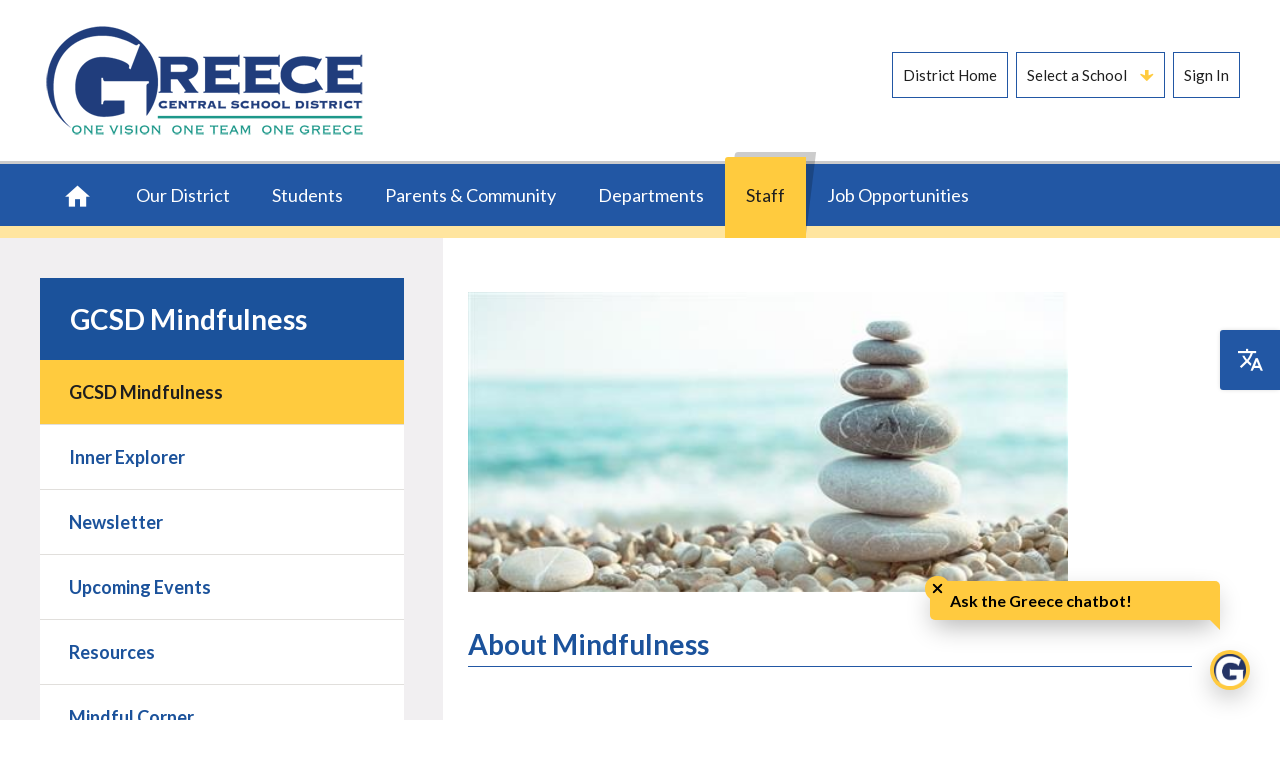

--- FILE ---
content_type: text/html; charset=utf-8
request_url: https://www.greececsd.org/Page/3839
body_size: 436780
content:

<!DOCTYPE HTML PUBLIC "-//W3C//DTD HTML 4.01 Frameset//EN" "http://www.w3.org/TR/html4/frameset.dtd">

<html lang="en">
<head><script type="text/javascript">window.NREUM||(NREUM={});NREUM.info = {"beacon":"bam.nr-data.net","errorBeacon":"bam.nr-data.net","licenseKey":"e84461d315","applicationID":"570469219","transactionName":"Z1MEZEtSVkoFBxIKX14ZJ2NpHEtQEAFJB1VWVxNcTR1ZShQc","queueTime":15,"applicationTime":154,"agent":"","atts":""}</script><script type="text/javascript">(window.NREUM||(NREUM={})).init={privacy:{cookies_enabled:true},ajax:{deny_list:["bam.nr-data.net"]},feature_flags:["soft_nav"],distributed_tracing:{enabled:true}};(window.NREUM||(NREUM={})).loader_config={agentID:"594436534",accountID:"53810",trustKey:"160756",xpid:"UQUPUFZADQQAUFdbBQAO",licenseKey:"e84461d315",applicationID:"570469219",browserID:"594436534"};;/*! For license information please see nr-loader-spa-1.304.0.min.js.LICENSE.txt */
(()=>{var e,t,r={384:(e,t,r)=>{"use strict";r.d(t,{NT:()=>o,US:()=>u,Zm:()=>a,bQ:()=>d,dV:()=>c,pV:()=>l});var n=r(6154),i=r(1863),s=r(1910);const o={beacon:"bam.nr-data.net",errorBeacon:"bam.nr-data.net"};function a(){return n.gm.NREUM||(n.gm.NREUM={}),void 0===n.gm.newrelic&&(n.gm.newrelic=n.gm.NREUM),n.gm.NREUM}function c(){let e=a();return e.o||(e.o={ST:n.gm.setTimeout,SI:n.gm.setImmediate||n.gm.setInterval,CT:n.gm.clearTimeout,XHR:n.gm.XMLHttpRequest,REQ:n.gm.Request,EV:n.gm.Event,PR:n.gm.Promise,MO:n.gm.MutationObserver,FETCH:n.gm.fetch,WS:n.gm.WebSocket},(0,s.i)(...Object.values(e.o))),e}function d(e,t){let r=a();r.initializedAgents??={},t.initializedAt={ms:(0,i.t)(),date:new Date},r.initializedAgents[e]=t}function u(e,t){a()[e]=t}function l(){return function(){let e=a();const t=e.info||{};e.info={beacon:o.beacon,errorBeacon:o.errorBeacon,...t}}(),function(){let e=a();const t=e.init||{};e.init={...t}}(),c(),function(){let e=a();const t=e.loader_config||{};e.loader_config={...t}}(),a()}},782:(e,t,r)=>{"use strict";r.d(t,{T:()=>n});const n=r(860).K7.pageViewTiming},860:(e,t,r)=>{"use strict";r.d(t,{$J:()=>u,K7:()=>c,P3:()=>d,XX:()=>i,Yy:()=>a,df:()=>s,qY:()=>n,v4:()=>o});const n="events",i="jserrors",s="browser/blobs",o="rum",a="browser/logs",c={ajax:"ajax",genericEvents:"generic_events",jserrors:i,logging:"logging",metrics:"metrics",pageAction:"page_action",pageViewEvent:"page_view_event",pageViewTiming:"page_view_timing",sessionReplay:"session_replay",sessionTrace:"session_trace",softNav:"soft_navigations",spa:"spa"},d={[c.pageViewEvent]:1,[c.pageViewTiming]:2,[c.metrics]:3,[c.jserrors]:4,[c.spa]:5,[c.ajax]:6,[c.sessionTrace]:7,[c.softNav]:8,[c.sessionReplay]:9,[c.logging]:10,[c.genericEvents]:11},u={[c.pageViewEvent]:o,[c.pageViewTiming]:n,[c.ajax]:n,[c.spa]:n,[c.softNav]:n,[c.metrics]:i,[c.jserrors]:i,[c.sessionTrace]:s,[c.sessionReplay]:s,[c.logging]:a,[c.genericEvents]:"ins"}},944:(e,t,r)=>{"use strict";r.d(t,{R:()=>i});var n=r(3241);function i(e,t){"function"==typeof console.debug&&(console.debug("New Relic Warning: https://github.com/newrelic/newrelic-browser-agent/blob/main/docs/warning-codes.md#".concat(e),t),(0,n.W)({agentIdentifier:null,drained:null,type:"data",name:"warn",feature:"warn",data:{code:e,secondary:t}}))}},993:(e,t,r)=>{"use strict";r.d(t,{A$:()=>s,ET:()=>o,TZ:()=>a,p_:()=>i});var n=r(860);const i={ERROR:"ERROR",WARN:"WARN",INFO:"INFO",DEBUG:"DEBUG",TRACE:"TRACE"},s={OFF:0,ERROR:1,WARN:2,INFO:3,DEBUG:4,TRACE:5},o="log",a=n.K7.logging},1687:(e,t,r)=>{"use strict";r.d(t,{Ak:()=>d,Ze:()=>f,x3:()=>u});var n=r(3241),i=r(7836),s=r(3606),o=r(860),a=r(2646);const c={};function d(e,t){const r={staged:!1,priority:o.P3[t]||0};l(e),c[e].get(t)||c[e].set(t,r)}function u(e,t){e&&c[e]&&(c[e].get(t)&&c[e].delete(t),p(e,t,!1),c[e].size&&h(e))}function l(e){if(!e)throw new Error("agentIdentifier required");c[e]||(c[e]=new Map)}function f(e="",t="feature",r=!1){if(l(e),!e||!c[e].get(t)||r)return p(e,t);c[e].get(t).staged=!0,h(e)}function h(e){const t=Array.from(c[e]);t.every(([e,t])=>t.staged)&&(t.sort((e,t)=>e[1].priority-t[1].priority),t.forEach(([t])=>{c[e].delete(t),p(e,t)}))}function p(e,t,r=!0){const o=e?i.ee.get(e):i.ee,c=s.i.handlers;if(!o.aborted&&o.backlog&&c){if((0,n.W)({agentIdentifier:e,type:"lifecycle",name:"drain",feature:t}),r){const e=o.backlog[t],r=c[t];if(r){for(let t=0;e&&t<e.length;++t)g(e[t],r);Object.entries(r).forEach(([e,t])=>{Object.values(t||{}).forEach(t=>{t[0]?.on&&t[0]?.context()instanceof a.y&&t[0].on(e,t[1])})})}}o.isolatedBacklog||delete c[t],o.backlog[t]=null,o.emit("drain-"+t,[])}}function g(e,t){var r=e[1];Object.values(t[r]||{}).forEach(t=>{var r=e[0];if(t[0]===r){var n=t[1],i=e[3],s=e[2];n.apply(i,s)}})}},1741:(e,t,r)=>{"use strict";r.d(t,{W:()=>s});var n=r(944),i=r(4261);class s{#e(e,...t){if(this[e]!==s.prototype[e])return this[e](...t);(0,n.R)(35,e)}addPageAction(e,t){return this.#e(i.hG,e,t)}register(e){return this.#e(i.eY,e)}recordCustomEvent(e,t){return this.#e(i.fF,e,t)}setPageViewName(e,t){return this.#e(i.Fw,e,t)}setCustomAttribute(e,t,r){return this.#e(i.cD,e,t,r)}noticeError(e,t){return this.#e(i.o5,e,t)}setUserId(e){return this.#e(i.Dl,e)}setApplicationVersion(e){return this.#e(i.nb,e)}setErrorHandler(e){return this.#e(i.bt,e)}addRelease(e,t){return this.#e(i.k6,e,t)}log(e,t){return this.#e(i.$9,e,t)}start(){return this.#e(i.d3)}finished(e){return this.#e(i.BL,e)}recordReplay(){return this.#e(i.CH)}pauseReplay(){return this.#e(i.Tb)}addToTrace(e){return this.#e(i.U2,e)}setCurrentRouteName(e){return this.#e(i.PA,e)}interaction(e){return this.#e(i.dT,e)}wrapLogger(e,t,r){return this.#e(i.Wb,e,t,r)}measure(e,t){return this.#e(i.V1,e,t)}consent(e){return this.#e(i.Pv,e)}}},1863:(e,t,r)=>{"use strict";function n(){return Math.floor(performance.now())}r.d(t,{t:()=>n})},1910:(e,t,r)=>{"use strict";r.d(t,{i:()=>s});var n=r(944);const i=new Map;function s(...e){return e.every(e=>{if(i.has(e))return i.get(e);const t="function"==typeof e?e.toString():"",r=t.includes("[native code]"),s=t.includes("nrWrapper");return r||s||(0,n.R)(64,e?.name||t),i.set(e,r),r})}},2555:(e,t,r)=>{"use strict";r.d(t,{D:()=>a,f:()=>o});var n=r(384),i=r(8122);const s={beacon:n.NT.beacon,errorBeacon:n.NT.errorBeacon,licenseKey:void 0,applicationID:void 0,sa:void 0,queueTime:void 0,applicationTime:void 0,ttGuid:void 0,user:void 0,account:void 0,product:void 0,extra:void 0,jsAttributes:{},userAttributes:void 0,atts:void 0,transactionName:void 0,tNamePlain:void 0};function o(e){try{return!!e.licenseKey&&!!e.errorBeacon&&!!e.applicationID}catch(e){return!1}}const a=e=>(0,i.a)(e,s)},2614:(e,t,r)=>{"use strict";r.d(t,{BB:()=>o,H3:()=>n,g:()=>d,iL:()=>c,tS:()=>a,uh:()=>i,wk:()=>s});const n="NRBA",i="SESSION",s=144e5,o=18e5,a={STARTED:"session-started",PAUSE:"session-pause",RESET:"session-reset",RESUME:"session-resume",UPDATE:"session-update"},c={SAME_TAB:"same-tab",CROSS_TAB:"cross-tab"},d={OFF:0,FULL:1,ERROR:2}},2646:(e,t,r)=>{"use strict";r.d(t,{y:()=>n});class n{constructor(e){this.contextId=e}}},2843:(e,t,r)=>{"use strict";r.d(t,{G:()=>s,u:()=>i});var n=r(3878);function i(e,t=!1,r,i){(0,n.DD)("visibilitychange",function(){if(t)return void("hidden"===document.visibilityState&&e());e(document.visibilityState)},r,i)}function s(e,t,r){(0,n.sp)("pagehide",e,t,r)}},3241:(e,t,r)=>{"use strict";r.d(t,{W:()=>s});var n=r(6154);const i="newrelic";function s(e={}){try{n.gm.dispatchEvent(new CustomEvent(i,{detail:e}))}catch(e){}}},3304:(e,t,r)=>{"use strict";r.d(t,{A:()=>s});var n=r(7836);const i=()=>{const e=new WeakSet;return(t,r)=>{if("object"==typeof r&&null!==r){if(e.has(r))return;e.add(r)}return r}};function s(e){try{return JSON.stringify(e,i())??""}catch(e){try{n.ee.emit("internal-error",[e])}catch(e){}return""}}},3333:(e,t,r)=>{"use strict";r.d(t,{$v:()=>u,TZ:()=>n,Xh:()=>c,Zp:()=>i,kd:()=>d,mq:()=>a,nf:()=>o,qN:()=>s});const n=r(860).K7.genericEvents,i=["auxclick","click","copy","keydown","paste","scrollend"],s=["focus","blur"],o=4,a=1e3,c=2e3,d=["PageAction","UserAction","BrowserPerformance"],u={RESOURCES:"experimental.resources",REGISTER:"register"}},3434:(e,t,r)=>{"use strict";r.d(t,{Jt:()=>s,YM:()=>d});var n=r(7836),i=r(5607);const s="nr@original:".concat(i.W),o=50;var a=Object.prototype.hasOwnProperty,c=!1;function d(e,t){return e||(e=n.ee),r.inPlace=function(e,t,n,i,s){n||(n="");const o="-"===n.charAt(0);for(let a=0;a<t.length;a++){const c=t[a],d=e[c];l(d)||(e[c]=r(d,o?c+n:n,i,c,s))}},r.flag=s,r;function r(t,r,n,c,d){return l(t)?t:(r||(r=""),nrWrapper[s]=t,function(e,t,r){if(Object.defineProperty&&Object.keys)try{return Object.keys(e).forEach(function(r){Object.defineProperty(t,r,{get:function(){return e[r]},set:function(t){return e[r]=t,t}})}),t}catch(e){u([e],r)}for(var n in e)a.call(e,n)&&(t[n]=e[n])}(t,nrWrapper,e),nrWrapper);function nrWrapper(){var s,a,l,f;let h;try{a=this,s=[...arguments],l="function"==typeof n?n(s,a):n||{}}catch(t){u([t,"",[s,a,c],l],e)}i(r+"start",[s,a,c],l,d);const p=performance.now();let g;try{return f=t.apply(a,s),g=performance.now(),f}catch(e){throw g=performance.now(),i(r+"err",[s,a,e],l,d),h=e,h}finally{const e=g-p,t={start:p,end:g,duration:e,isLongTask:e>=o,methodName:c,thrownError:h};t.isLongTask&&i("long-task",[t,a],l,d),i(r+"end",[s,a,f],l,d)}}}function i(r,n,i,s){if(!c||t){var o=c;c=!0;try{e.emit(r,n,i,t,s)}catch(t){u([t,r,n,i],e)}c=o}}}function u(e,t){t||(t=n.ee);try{t.emit("internal-error",e)}catch(e){}}function l(e){return!(e&&"function"==typeof e&&e.apply&&!e[s])}},3606:(e,t,r)=>{"use strict";r.d(t,{i:()=>s});var n=r(9908);s.on=o;var i=s.handlers={};function s(e,t,r,s){o(s||n.d,i,e,t,r)}function o(e,t,r,i,s){s||(s="feature"),e||(e=n.d);var o=t[s]=t[s]||{};(o[r]=o[r]||[]).push([e,i])}},3738:(e,t,r)=>{"use strict";r.d(t,{He:()=>i,Kp:()=>a,Lc:()=>d,Rz:()=>u,TZ:()=>n,bD:()=>s,d3:()=>o,jx:()=>l,sl:()=>f,uP:()=>c});const n=r(860).K7.sessionTrace,i="bstResource",s="resource",o="-start",a="-end",c="fn"+o,d="fn"+a,u="pushState",l=1e3,f=3e4},3785:(e,t,r)=>{"use strict";r.d(t,{R:()=>c,b:()=>d});var n=r(9908),i=r(1863),s=r(860),o=r(3969),a=r(993);function c(e,t,r={},c=a.p_.INFO,d,u=(0,i.t)()){(0,n.p)(o.xV,["API/logging/".concat(c.toLowerCase(),"/called")],void 0,s.K7.metrics,e),(0,n.p)(a.ET,[u,t,r,c,d],void 0,s.K7.logging,e)}function d(e){return"string"==typeof e&&Object.values(a.p_).some(t=>t===e.toUpperCase().trim())}},3878:(e,t,r)=>{"use strict";function n(e,t){return{capture:e,passive:!1,signal:t}}function i(e,t,r=!1,i){window.addEventListener(e,t,n(r,i))}function s(e,t,r=!1,i){document.addEventListener(e,t,n(r,i))}r.d(t,{DD:()=>s,jT:()=>n,sp:()=>i})},3962:(e,t,r)=>{"use strict";r.d(t,{AM:()=>o,O2:()=>l,OV:()=>s,Qu:()=>f,TZ:()=>c,ih:()=>h,pP:()=>a,t1:()=>u,tC:()=>i,wD:()=>d});var n=r(860);const i=["click","keydown","submit"],s="popstate",o="api",a="initialPageLoad",c=n.K7.softNav,d=5e3,u=500,l={INITIAL_PAGE_LOAD:"",ROUTE_CHANGE:1,UNSPECIFIED:2},f={INTERACTION:1,AJAX:2,CUSTOM_END:3,CUSTOM_TRACER:4},h={IP:"in progress",PF:"pending finish",FIN:"finished",CAN:"cancelled"}},3969:(e,t,r)=>{"use strict";r.d(t,{TZ:()=>n,XG:()=>a,rs:()=>i,xV:()=>o,z_:()=>s});const n=r(860).K7.metrics,i="sm",s="cm",o="storeSupportabilityMetrics",a="storeEventMetrics"},4234:(e,t,r)=>{"use strict";r.d(t,{W:()=>s});var n=r(7836),i=r(1687);class s{constructor(e,t){this.agentIdentifier=e,this.ee=n.ee.get(e),this.featureName=t,this.blocked=!1}deregisterDrain(){(0,i.x3)(this.agentIdentifier,this.featureName)}}},4261:(e,t,r)=>{"use strict";r.d(t,{$9:()=>u,BL:()=>c,CH:()=>p,Dl:()=>x,Fw:()=>w,PA:()=>v,Pl:()=>n,Pv:()=>A,Tb:()=>f,U2:()=>o,V1:()=>E,Wb:()=>T,bt:()=>y,cD:()=>b,d3:()=>R,dT:()=>d,eY:()=>g,fF:()=>h,hG:()=>s,hw:()=>i,k6:()=>a,nb:()=>m,o5:()=>l});const n="api-",i=n+"ixn-",s="addPageAction",o="addToTrace",a="addRelease",c="finished",d="interaction",u="log",l="noticeError",f="pauseReplay",h="recordCustomEvent",p="recordReplay",g="register",m="setApplicationVersion",v="setCurrentRouteName",b="setCustomAttribute",y="setErrorHandler",w="setPageViewName",x="setUserId",R="start",T="wrapLogger",E="measure",A="consent"},4387:(e,t,r)=>{"use strict";function n(e={}){return!(!e.id||!e.name)}function i(e){return"string"==typeof e&&e.trim().length<501||"number"==typeof e}function s(e,t){if(2!==t?.harvestEndpointVersion)return{};const r=t.agentRef.runtime.appMetadata.agents[0].entityGuid;return n(e)?{"mfe.id":e.id,"mfe.name":e.name,eventSource:e.eventSource,"parent.id":e.parent?.id||r}:{"entity.guid":r,appId:t.agentRef.info.applicationID}}r.d(t,{Ux:()=>s,c7:()=>n,yo:()=>i})},5205:(e,t,r)=>{"use strict";r.d(t,{j:()=>_});var n=r(384),i=r(1741);var s=r(2555),o=r(3333);const a=e=>{if(!e||"string"!=typeof e)return!1;try{document.createDocumentFragment().querySelector(e)}catch{return!1}return!0};var c=r(2614),d=r(944),u=r(8122);const l="[data-nr-mask]",f=e=>(0,u.a)(e,(()=>{const e={feature_flags:[],experimental:{allow_registered_children:!1,resources:!1},mask_selector:"*",block_selector:"[data-nr-block]",mask_input_options:{color:!1,date:!1,"datetime-local":!1,email:!1,month:!1,number:!1,range:!1,search:!1,tel:!1,text:!1,time:!1,url:!1,week:!1,textarea:!1,select:!1,password:!0}};return{ajax:{deny_list:void 0,block_internal:!0,enabled:!0,autoStart:!0},api:{get allow_registered_children(){return e.feature_flags.includes(o.$v.REGISTER)||e.experimental.allow_registered_children},set allow_registered_children(t){e.experimental.allow_registered_children=t},duplicate_registered_data:!1},browser_consent_mode:{enabled:!1},distributed_tracing:{enabled:void 0,exclude_newrelic_header:void 0,cors_use_newrelic_header:void 0,cors_use_tracecontext_headers:void 0,allowed_origins:void 0},get feature_flags(){return e.feature_flags},set feature_flags(t){e.feature_flags=t},generic_events:{enabled:!0,autoStart:!0},harvest:{interval:30},jserrors:{enabled:!0,autoStart:!0},logging:{enabled:!0,autoStart:!0},metrics:{enabled:!0,autoStart:!0},obfuscate:void 0,page_action:{enabled:!0},page_view_event:{enabled:!0,autoStart:!0},page_view_timing:{enabled:!0,autoStart:!0},performance:{capture_marks:!1,capture_measures:!1,capture_detail:!0,resources:{get enabled(){return e.feature_flags.includes(o.$v.RESOURCES)||e.experimental.resources},set enabled(t){e.experimental.resources=t},asset_types:[],first_party_domains:[],ignore_newrelic:!0}},privacy:{cookies_enabled:!0},proxy:{assets:void 0,beacon:void 0},session:{expiresMs:c.wk,inactiveMs:c.BB},session_replay:{autoStart:!0,enabled:!1,preload:!1,sampling_rate:10,error_sampling_rate:100,collect_fonts:!1,inline_images:!1,fix_stylesheets:!0,mask_all_inputs:!0,get mask_text_selector(){return e.mask_selector},set mask_text_selector(t){a(t)?e.mask_selector="".concat(t,",").concat(l):""===t||null===t?e.mask_selector=l:(0,d.R)(5,t)},get block_class(){return"nr-block"},get ignore_class(){return"nr-ignore"},get mask_text_class(){return"nr-mask"},get block_selector(){return e.block_selector},set block_selector(t){a(t)?e.block_selector+=",".concat(t):""!==t&&(0,d.R)(6,t)},get mask_input_options(){return e.mask_input_options},set mask_input_options(t){t&&"object"==typeof t?e.mask_input_options={...t,password:!0}:(0,d.R)(7,t)}},session_trace:{enabled:!0,autoStart:!0},soft_navigations:{enabled:!0,autoStart:!0},spa:{enabled:!0,autoStart:!0},ssl:void 0,user_actions:{enabled:!0,elementAttributes:["id","className","tagName","type"]}}})());var h=r(6154),p=r(9324);let g=0;const m={buildEnv:p.F3,distMethod:p.Xs,version:p.xv,originTime:h.WN},v={consented:!1},b={appMetadata:{},get consented(){return this.session?.state?.consent||v.consented},set consented(e){v.consented=e},customTransaction:void 0,denyList:void 0,disabled:!1,harvester:void 0,isolatedBacklog:!1,isRecording:!1,loaderType:void 0,maxBytes:3e4,obfuscator:void 0,onerror:void 0,ptid:void 0,releaseIds:{},session:void 0,timeKeeper:void 0,registeredEntities:[],jsAttributesMetadata:{bytes:0},get harvestCount(){return++g}},y=e=>{const t=(0,u.a)(e,b),r=Object.keys(m).reduce((e,t)=>(e[t]={value:m[t],writable:!1,configurable:!0,enumerable:!0},e),{});return Object.defineProperties(t,r)};var w=r(5701);const x=e=>{const t=e.startsWith("http");e+="/",r.p=t?e:"https://"+e};var R=r(7836),T=r(3241);const E={accountID:void 0,trustKey:void 0,agentID:void 0,licenseKey:void 0,applicationID:void 0,xpid:void 0},A=e=>(0,u.a)(e,E),S=new Set;function _(e,t={},r,o){let{init:a,info:c,loader_config:d,runtime:u={},exposed:l=!0}=t;if(!c){const e=(0,n.pV)();a=e.init,c=e.info,d=e.loader_config}e.init=f(a||{}),e.loader_config=A(d||{}),c.jsAttributes??={},h.bv&&(c.jsAttributes.isWorker=!0),e.info=(0,s.D)(c);const p=e.init,g=[c.beacon,c.errorBeacon];S.has(e.agentIdentifier)||(p.proxy.assets&&(x(p.proxy.assets),g.push(p.proxy.assets)),p.proxy.beacon&&g.push(p.proxy.beacon),e.beacons=[...g],function(e){const t=(0,n.pV)();Object.getOwnPropertyNames(i.W.prototype).forEach(r=>{const n=i.W.prototype[r];if("function"!=typeof n||"constructor"===n)return;let s=t[r];e[r]&&!1!==e.exposed&&"micro-agent"!==e.runtime?.loaderType&&(t[r]=(...t)=>{const n=e[r](...t);return s?s(...t):n})})}(e),(0,n.US)("activatedFeatures",w.B),e.runSoftNavOverSpa&&=!0===p.soft_navigations.enabled&&p.feature_flags.includes("soft_nav")),u.denyList=[...p.ajax.deny_list||[],...p.ajax.block_internal?g:[]],u.ptid=e.agentIdentifier,u.loaderType=r,e.runtime=y(u),S.has(e.agentIdentifier)||(e.ee=R.ee.get(e.agentIdentifier),e.exposed=l,(0,T.W)({agentIdentifier:e.agentIdentifier,drained:!!w.B?.[e.agentIdentifier],type:"lifecycle",name:"initialize",feature:void 0,data:e.config})),S.add(e.agentIdentifier)}},5270:(e,t,r)=>{"use strict";r.d(t,{Aw:()=>o,SR:()=>s,rF:()=>a});var n=r(384),i=r(7767);function s(e){return!!(0,n.dV)().o.MO&&(0,i.V)(e)&&!0===e?.session_trace.enabled}function o(e){return!0===e?.session_replay.preload&&s(e)}function a(e,t){try{if("string"==typeof t?.type){if("password"===t.type.toLowerCase())return"*".repeat(e?.length||0);if(void 0!==t?.dataset?.nrUnmask||t?.classList?.contains("nr-unmask"))return e}}catch(e){}return"string"==typeof e?e.replace(/[\S]/g,"*"):"*".repeat(e?.length||0)}},5289:(e,t,r)=>{"use strict";r.d(t,{GG:()=>s,Qr:()=>a,sB:()=>o});var n=r(3878);function i(){return"undefined"==typeof document||"complete"===document.readyState}function s(e,t){if(i())return e();(0,n.sp)("load",e,t)}function o(e){if(i())return e();(0,n.DD)("DOMContentLoaded",e)}function a(e){if(i())return e();(0,n.sp)("popstate",e)}},5607:(e,t,r)=>{"use strict";r.d(t,{W:()=>n});const n=(0,r(9566).bz)()},5701:(e,t,r)=>{"use strict";r.d(t,{B:()=>s,t:()=>o});var n=r(3241);const i=new Set,s={};function o(e,t){const r=t.agentIdentifier;s[r]??={},e&&"object"==typeof e&&(i.has(r)||(t.ee.emit("rumresp",[e]),s[r]=e,i.add(r),(0,n.W)({agentIdentifier:r,loaded:!0,drained:!0,type:"lifecycle",name:"load",feature:void 0,data:e})))}},6154:(e,t,r)=>{"use strict";r.d(t,{A4:()=>a,OF:()=>u,RI:()=>i,WN:()=>h,bv:()=>s,gm:()=>o,lR:()=>f,m:()=>d,mw:()=>c,sb:()=>l});var n=r(1863);const i="undefined"!=typeof window&&!!window.document,s="undefined"!=typeof WorkerGlobalScope&&("undefined"!=typeof self&&self instanceof WorkerGlobalScope&&self.navigator instanceof WorkerNavigator||"undefined"!=typeof globalThis&&globalThis instanceof WorkerGlobalScope&&globalThis.navigator instanceof WorkerNavigator),o=i?window:"undefined"!=typeof WorkerGlobalScope&&("undefined"!=typeof self&&self instanceof WorkerGlobalScope&&self||"undefined"!=typeof globalThis&&globalThis instanceof WorkerGlobalScope&&globalThis),a="complete"===o?.document?.readyState,c=Boolean("hidden"===o?.document?.visibilityState),d=""+o?.location,u=/iPad|iPhone|iPod/.test(o.navigator?.userAgent),l=u&&"undefined"==typeof SharedWorker,f=(()=>{const e=o.navigator?.userAgent?.match(/Firefox[/\s](\d+\.\d+)/);return Array.isArray(e)&&e.length>=2?+e[1]:0})(),h=Date.now()-(0,n.t)()},6344:(e,t,r)=>{"use strict";r.d(t,{BB:()=>u,Qb:()=>l,TZ:()=>i,Ug:()=>o,Vh:()=>s,_s:()=>a,bc:()=>d,yP:()=>c});var n=r(2614);const i=r(860).K7.sessionReplay,s="errorDuringReplay",o=.12,a={DomContentLoaded:0,Load:1,FullSnapshot:2,IncrementalSnapshot:3,Meta:4,Custom:5},c={[n.g.ERROR]:15e3,[n.g.FULL]:3e5,[n.g.OFF]:0},d={RESET:{message:"Session was reset",sm:"Reset"},IMPORT:{message:"Recorder failed to import",sm:"Import"},TOO_MANY:{message:"429: Too Many Requests",sm:"Too-Many"},TOO_BIG:{message:"Payload was too large",sm:"Too-Big"},CROSS_TAB:{message:"Session Entity was set to OFF on another tab",sm:"Cross-Tab"},ENTITLEMENTS:{message:"Session Replay is not allowed and will not be started",sm:"Entitlement"}},u=5e3,l={API:"api",RESUME:"resume",SWITCH_TO_FULL:"switchToFull",INITIALIZE:"initialize",PRELOAD:"preload"}},6389:(e,t,r)=>{"use strict";function n(e,t=500,r={}){const n=r?.leading||!1;let i;return(...r)=>{n&&void 0===i&&(e.apply(this,r),i=setTimeout(()=>{i=clearTimeout(i)},t)),n||(clearTimeout(i),i=setTimeout(()=>{e.apply(this,r)},t))}}function i(e){let t=!1;return(...r)=>{t||(t=!0,e.apply(this,r))}}r.d(t,{J:()=>i,s:()=>n})},6630:(e,t,r)=>{"use strict";r.d(t,{T:()=>n});const n=r(860).K7.pageViewEvent},6774:(e,t,r)=>{"use strict";r.d(t,{T:()=>n});const n=r(860).K7.jserrors},7295:(e,t,r)=>{"use strict";r.d(t,{Xv:()=>o,gX:()=>i,iW:()=>s});var n=[];function i(e){if(!e||s(e))return!1;if(0===n.length)return!0;for(var t=0;t<n.length;t++){var r=n[t];if("*"===r.hostname)return!1;if(a(r.hostname,e.hostname)&&c(r.pathname,e.pathname))return!1}return!0}function s(e){return void 0===e.hostname}function o(e){if(n=[],e&&e.length)for(var t=0;t<e.length;t++){let r=e[t];if(!r)continue;0===r.indexOf("http://")?r=r.substring(7):0===r.indexOf("https://")&&(r=r.substring(8));const i=r.indexOf("/");let s,o;i>0?(s=r.substring(0,i),o=r.substring(i)):(s=r,o="");let[a]=s.split(":");n.push({hostname:a,pathname:o})}}function a(e,t){return!(e.length>t.length)&&t.indexOf(e)===t.length-e.length}function c(e,t){return 0===e.indexOf("/")&&(e=e.substring(1)),0===t.indexOf("/")&&(t=t.substring(1)),""===e||e===t}},7378:(e,t,r)=>{"use strict";r.d(t,{$p:()=>R,BR:()=>b,Kp:()=>x,L3:()=>y,Lc:()=>c,NC:()=>s,SG:()=>u,TZ:()=>i,U6:()=>p,UT:()=>m,d3:()=>w,dT:()=>f,e5:()=>E,gx:()=>v,l9:()=>l,oW:()=>h,op:()=>g,rw:()=>d,tH:()=>A,uP:()=>a,wW:()=>T,xq:()=>o});var n=r(384);const i=r(860).K7.spa,s=["click","submit","keypress","keydown","keyup","change"],o=999,a="fn-start",c="fn-end",d="cb-start",u="api-ixn-",l="remaining",f="interaction",h="spaNode",p="jsonpNode",g="fetch-start",m="fetch-done",v="fetch-body-",b="jsonp-end",y=(0,n.dV)().o.ST,w="-start",x="-end",R="-body",T="cb"+x,E="jsTime",A="fetch"},7485:(e,t,r)=>{"use strict";r.d(t,{D:()=>i});var n=r(6154);function i(e){if(0===(e||"").indexOf("data:"))return{protocol:"data"};try{const t=new URL(e,location.href),r={port:t.port,hostname:t.hostname,pathname:t.pathname,search:t.search,protocol:t.protocol.slice(0,t.protocol.indexOf(":")),sameOrigin:t.protocol===n.gm?.location?.protocol&&t.host===n.gm?.location?.host};return r.port&&""!==r.port||("http:"===t.protocol&&(r.port="80"),"https:"===t.protocol&&(r.port="443")),r.pathname&&""!==r.pathname?r.pathname.startsWith("/")||(r.pathname="/".concat(r.pathname)):r.pathname="/",r}catch(e){return{}}}},7699:(e,t,r)=>{"use strict";r.d(t,{It:()=>s,KC:()=>a,No:()=>i,qh:()=>o});var n=r(860);const i=16e3,s=1e6,o="SESSION_ERROR",a={[n.K7.logging]:!0,[n.K7.genericEvents]:!1,[n.K7.jserrors]:!1,[n.K7.ajax]:!1}},7767:(e,t,r)=>{"use strict";r.d(t,{V:()=>i});var n=r(6154);const i=e=>n.RI&&!0===e?.privacy.cookies_enabled},7836:(e,t,r)=>{"use strict";r.d(t,{P:()=>a,ee:()=>c});var n=r(384),i=r(8990),s=r(2646),o=r(5607);const a="nr@context:".concat(o.W),c=function e(t,r){var n={},o={},u={},l=!1;try{l=16===r.length&&d.initializedAgents?.[r]?.runtime.isolatedBacklog}catch(e){}var f={on:p,addEventListener:p,removeEventListener:function(e,t){var r=n[e];if(!r)return;for(var i=0;i<r.length;i++)r[i]===t&&r.splice(i,1)},emit:function(e,r,n,i,s){!1!==s&&(s=!0);if(c.aborted&&!i)return;t&&s&&t.emit(e,r,n);var a=h(n);g(e).forEach(e=>{e.apply(a,r)});var d=v()[o[e]];d&&d.push([f,e,r,a]);return a},get:m,listeners:g,context:h,buffer:function(e,t){const r=v();if(t=t||"feature",f.aborted)return;Object.entries(e||{}).forEach(([e,n])=>{o[n]=t,t in r||(r[t]=[])})},abort:function(){f._aborted=!0,Object.keys(f.backlog).forEach(e=>{delete f.backlog[e]})},isBuffering:function(e){return!!v()[o[e]]},debugId:r,backlog:l?{}:t&&"object"==typeof t.backlog?t.backlog:{},isolatedBacklog:l};return Object.defineProperty(f,"aborted",{get:()=>{let e=f._aborted||!1;return e||(t&&(e=t.aborted),e)}}),f;function h(e){return e&&e instanceof s.y?e:e?(0,i.I)(e,a,()=>new s.y(a)):new s.y(a)}function p(e,t){n[e]=g(e).concat(t)}function g(e){return n[e]||[]}function m(t){return u[t]=u[t]||e(f,t)}function v(){return f.backlog}}(void 0,"globalEE"),d=(0,n.Zm)();d.ee||(d.ee=c)},8122:(e,t,r)=>{"use strict";r.d(t,{a:()=>i});var n=r(944);function i(e,t){try{if(!e||"object"!=typeof e)return(0,n.R)(3);if(!t||"object"!=typeof t)return(0,n.R)(4);const r=Object.create(Object.getPrototypeOf(t),Object.getOwnPropertyDescriptors(t)),s=0===Object.keys(r).length?e:r;for(let o in s)if(void 0!==e[o])try{if(null===e[o]){r[o]=null;continue}Array.isArray(e[o])&&Array.isArray(t[o])?r[o]=Array.from(new Set([...e[o],...t[o]])):"object"==typeof e[o]&&"object"==typeof t[o]?r[o]=i(e[o],t[o]):r[o]=e[o]}catch(e){r[o]||(0,n.R)(1,e)}return r}catch(e){(0,n.R)(2,e)}}},8139:(e,t,r)=>{"use strict";r.d(t,{u:()=>f});var n=r(7836),i=r(3434),s=r(8990),o=r(6154);const a={},c=o.gm.XMLHttpRequest,d="addEventListener",u="removeEventListener",l="nr@wrapped:".concat(n.P);function f(e){var t=function(e){return(e||n.ee).get("events")}(e);if(a[t.debugId]++)return t;a[t.debugId]=1;var r=(0,i.YM)(t,!0);function f(e){r.inPlace(e,[d,u],"-",p)}function p(e,t){return e[1]}return"getPrototypeOf"in Object&&(o.RI&&h(document,f),c&&h(c.prototype,f),h(o.gm,f)),t.on(d+"-start",function(e,t){var n=e[1];if(null!==n&&("function"==typeof n||"object"==typeof n)&&"newrelic"!==e[0]){var i=(0,s.I)(n,l,function(){var e={object:function(){if("function"!=typeof n.handleEvent)return;return n.handleEvent.apply(n,arguments)},function:n}[typeof n];return e?r(e,"fn-",null,e.name||"anonymous"):n});this.wrapped=e[1]=i}}),t.on(u+"-start",function(e){e[1]=this.wrapped||e[1]}),t}function h(e,t,...r){let n=e;for(;"object"==typeof n&&!Object.prototype.hasOwnProperty.call(n,d);)n=Object.getPrototypeOf(n);n&&t(n,...r)}},8374:(e,t,r)=>{r.nc=(()=>{try{return document?.currentScript?.nonce}catch(e){}return""})()},8990:(e,t,r)=>{"use strict";r.d(t,{I:()=>i});var n=Object.prototype.hasOwnProperty;function i(e,t,r){if(n.call(e,t))return e[t];var i=r();if(Object.defineProperty&&Object.keys)try{return Object.defineProperty(e,t,{value:i,writable:!0,enumerable:!1}),i}catch(e){}return e[t]=i,i}},9300:(e,t,r)=>{"use strict";r.d(t,{T:()=>n});const n=r(860).K7.ajax},9324:(e,t,r)=>{"use strict";r.d(t,{AJ:()=>o,F3:()=>i,Xs:()=>s,Yq:()=>a,xv:()=>n});const n="1.304.0",i="PROD",s="CDN",o="@newrelic/rrweb",a="1.0.1"},9566:(e,t,r)=>{"use strict";r.d(t,{LA:()=>a,ZF:()=>c,bz:()=>o,el:()=>d});var n=r(6154);const i="xxxxxxxx-xxxx-4xxx-yxxx-xxxxxxxxxxxx";function s(e,t){return e?15&e[t]:16*Math.random()|0}function o(){const e=n.gm?.crypto||n.gm?.msCrypto;let t,r=0;return e&&e.getRandomValues&&(t=e.getRandomValues(new Uint8Array(30))),i.split("").map(e=>"x"===e?s(t,r++).toString(16):"y"===e?(3&s()|8).toString(16):e).join("")}function a(e){const t=n.gm?.crypto||n.gm?.msCrypto;let r,i=0;t&&t.getRandomValues&&(r=t.getRandomValues(new Uint8Array(e)));const o=[];for(var a=0;a<e;a++)o.push(s(r,i++).toString(16));return o.join("")}function c(){return a(16)}function d(){return a(32)}},9908:(e,t,r)=>{"use strict";r.d(t,{d:()=>n,p:()=>i});var n=r(7836).ee.get("handle");function i(e,t,r,i,s){s?(s.buffer([e],i),s.emit(e,t,r)):(n.buffer([e],i),n.emit(e,t,r))}}},n={};function i(e){var t=n[e];if(void 0!==t)return t.exports;var s=n[e]={exports:{}};return r[e](s,s.exports,i),s.exports}i.m=r,i.d=(e,t)=>{for(var r in t)i.o(t,r)&&!i.o(e,r)&&Object.defineProperty(e,r,{enumerable:!0,get:t[r]})},i.f={},i.e=e=>Promise.all(Object.keys(i.f).reduce((t,r)=>(i.f[r](e,t),t),[])),i.u=e=>({212:"nr-spa-compressor",249:"nr-spa-recorder",478:"nr-spa"}[e]+"-1.304.0.min.js"),i.o=(e,t)=>Object.prototype.hasOwnProperty.call(e,t),e={},t="NRBA-1.304.0.PROD:",i.l=(r,n,s,o)=>{if(e[r])e[r].push(n);else{var a,c;if(void 0!==s)for(var d=document.getElementsByTagName("script"),u=0;u<d.length;u++){var l=d[u];if(l.getAttribute("src")==r||l.getAttribute("data-webpack")==t+s){a=l;break}}if(!a){c=!0;var f={478:"sha512-RTX1722u4cl/rMYZr+vtp+36TC5RwDasO7jklt/msIxzcZj/gfUl9hzC/jaBnAllxHgvRvJ5SJ33aSBOMtuaag==",249:"sha512-3fqjXJ9y2oW00IQqrWKpunw45WllfhCoIc9R+z44xBS5mVX1jPU8+FueB1iRPRewPt2nfExoVAoFV7P89MLeHQ==",212:"sha512-FtGgydg7Wdmk+4LTHCjqzMbEYbuqF0VzaLxmT6aRd6mWkGkyXrbkegzFrqUu+xo9z5OyivpR6njOh+u3uZvx6w=="};(a=document.createElement("script")).charset="utf-8",i.nc&&a.setAttribute("nonce",i.nc),a.setAttribute("data-webpack",t+s),a.src=r,0!==a.src.indexOf(window.location.origin+"/")&&(a.crossOrigin="anonymous"),f[o]&&(a.integrity=f[o])}e[r]=[n];var h=(t,n)=>{a.onerror=a.onload=null,clearTimeout(p);var i=e[r];if(delete e[r],a.parentNode&&a.parentNode.removeChild(a),i&&i.forEach(e=>e(n)),t)return t(n)},p=setTimeout(h.bind(null,void 0,{type:"timeout",target:a}),12e4);a.onerror=h.bind(null,a.onerror),a.onload=h.bind(null,a.onload),c&&document.head.appendChild(a)}},i.r=e=>{"undefined"!=typeof Symbol&&Symbol.toStringTag&&Object.defineProperty(e,Symbol.toStringTag,{value:"Module"}),Object.defineProperty(e,"__esModule",{value:!0})},i.p="https://js-agent.newrelic.com/",(()=>{var e={38:0,788:0};i.f.j=(t,r)=>{var n=i.o(e,t)?e[t]:void 0;if(0!==n)if(n)r.push(n[2]);else{var s=new Promise((r,i)=>n=e[t]=[r,i]);r.push(n[2]=s);var o=i.p+i.u(t),a=new Error;i.l(o,r=>{if(i.o(e,t)&&(0!==(n=e[t])&&(e[t]=void 0),n)){var s=r&&("load"===r.type?"missing":r.type),o=r&&r.target&&r.target.src;a.message="Loading chunk "+t+" failed.\n("+s+": "+o+")",a.name="ChunkLoadError",a.type=s,a.request=o,n[1](a)}},"chunk-"+t,t)}};var t=(t,r)=>{var n,s,[o,a,c]=r,d=0;if(o.some(t=>0!==e[t])){for(n in a)i.o(a,n)&&(i.m[n]=a[n]);if(c)c(i)}for(t&&t(r);d<o.length;d++)s=o[d],i.o(e,s)&&e[s]&&e[s][0](),e[s]=0},r=self["webpackChunk:NRBA-1.304.0.PROD"]=self["webpackChunk:NRBA-1.304.0.PROD"]||[];r.forEach(t.bind(null,0)),r.push=t.bind(null,r.push.bind(r))})(),(()=>{"use strict";i(8374);var e=i(9566),t=i(1741);class r extends t.W{agentIdentifier=(0,e.LA)(16)}var n=i(860);const s=Object.values(n.K7);var o=i(5205);var a=i(9908),c=i(1863),d=i(4261),u=i(3241),l=i(944),f=i(5701),h=i(3969);function p(e,t,i,s){const o=s||i;!o||o[e]&&o[e]!==r.prototype[e]||(o[e]=function(){(0,a.p)(h.xV,["API/"+e+"/called"],void 0,n.K7.metrics,i.ee),(0,u.W)({agentIdentifier:i.agentIdentifier,drained:!!f.B?.[i.agentIdentifier],type:"data",name:"api",feature:d.Pl+e,data:{}});try{return t.apply(this,arguments)}catch(e){(0,l.R)(23,e)}})}function g(e,t,r,n,i){const s=e.info;null===r?delete s.jsAttributes[t]:s.jsAttributes[t]=r,(i||null===r)&&(0,a.p)(d.Pl+n,[(0,c.t)(),t,r],void 0,"session",e.ee)}var m=i(1687),v=i(4234),b=i(5289),y=i(6154),w=i(5270),x=i(7767),R=i(6389),T=i(7699);class E extends v.W{constructor(e,t){super(e.agentIdentifier,t),this.agentRef=e,this.abortHandler=void 0,this.featAggregate=void 0,this.loadedSuccessfully=void 0,this.onAggregateImported=new Promise(e=>{this.loadedSuccessfully=e}),this.deferred=Promise.resolve(),!1===e.init[this.featureName].autoStart?this.deferred=new Promise((t,r)=>{this.ee.on("manual-start-all",(0,R.J)(()=>{(0,m.Ak)(e.agentIdentifier,this.featureName),t()}))}):(0,m.Ak)(e.agentIdentifier,t)}importAggregator(e,t,r={}){if(this.featAggregate)return;const n=async()=>{let n;await this.deferred;try{if((0,x.V)(e.init)){const{setupAgentSession:t}=await i.e(478).then(i.bind(i,8766));n=t(e)}}catch(e){(0,l.R)(20,e),this.ee.emit("internal-error",[e]),(0,a.p)(T.qh,[e],void 0,this.featureName,this.ee)}try{if(!this.#t(this.featureName,n,e.init))return(0,m.Ze)(this.agentIdentifier,this.featureName),void this.loadedSuccessfully(!1);const{Aggregate:i}=await t();this.featAggregate=new i(e,r),e.runtime.harvester.initializedAggregates.push(this.featAggregate),this.loadedSuccessfully(!0)}catch(e){(0,l.R)(34,e),this.abortHandler?.(),(0,m.Ze)(this.agentIdentifier,this.featureName,!0),this.loadedSuccessfully(!1),this.ee&&this.ee.abort()}};y.RI?(0,b.GG)(()=>n(),!0):n()}#t(e,t,r){if(this.blocked)return!1;switch(e){case n.K7.sessionReplay:return(0,w.SR)(r)&&!!t;case n.K7.sessionTrace:return!!t;default:return!0}}}var A=i(6630),S=i(2614);class _ extends E{static featureName=A.T;constructor(e){var t;super(e,A.T),this.setupInspectionEvents(e.agentIdentifier),t=e,p(d.Fw,function(e,r){"string"==typeof e&&("/"!==e.charAt(0)&&(e="/"+e),t.runtime.customTransaction=(r||"http://custom.transaction")+e,(0,a.p)(d.Pl+d.Fw,[(0,c.t)()],void 0,void 0,t.ee))},t),this.importAggregator(e,()=>i.e(478).then(i.bind(i,1983)))}setupInspectionEvents(e){const t=(t,r)=>{t&&(0,u.W)({agentIdentifier:e,timeStamp:t.timeStamp,loaded:"complete"===t.target.readyState,type:"window",name:r,data:t.target.location+""})};(0,b.sB)(e=>{t(e,"DOMContentLoaded")}),(0,b.GG)(e=>{t(e,"load")}),(0,b.Qr)(e=>{t(e,"navigate")}),this.ee.on(S.tS.UPDATE,(t,r)=>{(0,u.W)({agentIdentifier:e,type:"lifecycle",name:"session",data:r})})}}var O=i(384);var N=i(2843),I=i(782);class P extends E{static featureName=I.T;constructor(e){super(e,I.T),y.RI&&((0,N.u)(()=>(0,a.p)("docHidden",[(0,c.t)()],void 0,I.T,this.ee),!0),(0,N.G)(()=>(0,a.p)("winPagehide",[(0,c.t)()],void 0,I.T,this.ee)),this.importAggregator(e,()=>i.e(478).then(i.bind(i,9917))))}}class j extends E{static featureName=h.TZ;constructor(e){super(e,h.TZ),y.RI&&document.addEventListener("securitypolicyviolation",e=>{(0,a.p)(h.xV,["Generic/CSPViolation/Detected"],void 0,this.featureName,this.ee)}),this.importAggregator(e,()=>i.e(478).then(i.bind(i,6555)))}}var k=i(6774),C=i(3878),D=i(3304);class L{constructor(e,t,r,n,i){this.name="UncaughtError",this.message="string"==typeof e?e:(0,D.A)(e),this.sourceURL=t,this.line=r,this.column=n,this.__newrelic=i}}function M(e){return K(e)?e:new L(void 0!==e?.message?e.message:e,e?.filename||e?.sourceURL,e?.lineno||e?.line,e?.colno||e?.col,e?.__newrelic,e?.cause)}function H(e){const t="Unhandled Promise Rejection: ";if(!e?.reason)return;if(K(e.reason)){try{e.reason.message.startsWith(t)||(e.reason.message=t+e.reason.message)}catch(e){}return M(e.reason)}const r=M(e.reason);return(r.message||"").startsWith(t)||(r.message=t+r.message),r}function B(e){if(e.error instanceof SyntaxError&&!/:\d+$/.test(e.error.stack?.trim())){const t=new L(e.message,e.filename,e.lineno,e.colno,e.error.__newrelic,e.cause);return t.name=SyntaxError.name,t}return K(e.error)?e.error:M(e)}function K(e){return e instanceof Error&&!!e.stack}function W(e,t,r,i,s=(0,c.t)()){"string"==typeof e&&(e=new Error(e)),(0,a.p)("err",[e,s,!1,t,r.runtime.isRecording,void 0,i],void 0,n.K7.jserrors,r.ee),(0,a.p)("uaErr",[],void 0,n.K7.genericEvents,r.ee)}var U=i(4387),F=i(993),V=i(3785);function G(e,{customAttributes:t={},level:r=F.p_.INFO}={},n,i,s=(0,c.t)()){(0,V.R)(n.ee,e,t,r,i,s)}function z(e,t,r,i,s=(0,c.t)()){(0,a.p)(d.Pl+d.hG,[s,e,t,i],void 0,n.K7.genericEvents,r.ee)}function Z(e,t,r,i,s=(0,c.t)()){const{start:o,end:u,customAttributes:f}=t||{},h={customAttributes:f||{}};if("object"!=typeof h.customAttributes||"string"!=typeof e||0===e.length)return void(0,l.R)(57);const p=(e,t)=>null==e?t:"number"==typeof e?e:e instanceof PerformanceMark?e.startTime:Number.NaN;if(h.start=p(o,0),h.end=p(u,s),Number.isNaN(h.start)||Number.isNaN(h.end))(0,l.R)(57);else{if(h.duration=h.end-h.start,!(h.duration<0))return(0,a.p)(d.Pl+d.V1,[h,e,i],void 0,n.K7.genericEvents,r.ee),h;(0,l.R)(58)}}function q(e,t={},r,i,s=(0,c.t)()){(0,a.p)(d.Pl+d.fF,[s,e,t,i],void 0,n.K7.genericEvents,r.ee)}function X(e){p(d.eY,function(t){return Y(e,t)},e)}function Y(e,t,r){const i={};(0,l.R)(54,"newrelic.register"),t||={},t.eventSource="MicroFrontendBrowserAgent",t.licenseKey||=e.info.licenseKey,t.blocked=!1,t.parent=r||{};let s=()=>{};const o=e.runtime.registeredEntities,d=o.find(({metadata:{target:{id:e,name:r}}})=>e===t.id);if(d)return d.metadata.target.name!==t.name&&(d.metadata.target.name=t.name),d;const u=e=>{t.blocked=!0,s=e};e.init.api.allow_registered_children||u((0,R.J)(()=>(0,l.R)(55))),(0,U.c7)(t)||u((0,R.J)(()=>(0,l.R)(48,t))),(0,U.yo)(t.id)&&(0,U.yo)(t.name)||u((0,R.J)(()=>(0,l.R)(48,t)));const f={addPageAction:(r,n={})=>m(z,[r,{...i,...n},e],t),log:(r,n={})=>m(G,[r,{...n,customAttributes:{...i,...n.customAttributes||{}}},e],t),measure:(r,n={})=>m(Z,[r,{...n,customAttributes:{...i,...n.customAttributes||{}}},e],t),noticeError:(r,n={})=>m(W,[r,{...i,...n},e],t),register:(t={})=>m(Y,[e,t],f.metadata.target),recordCustomEvent:(r,n={})=>m(q,[r,{...i,...n},e],t),setApplicationVersion:e=>g("application.version",e),setCustomAttribute:(e,t)=>g(e,t),setUserId:e=>g("enduser.id",e),metadata:{customAttributes:i,target:t}},p=()=>(t.blocked&&s(),t.blocked);p()||o.push(f);const g=(e,t)=>{p()||(i[e]=t)},m=(t,r,i)=>{if(p())return;const s=(0,c.t)();(0,a.p)(h.xV,["API/register/".concat(t.name,"/called")],void 0,n.K7.metrics,e.ee);try{return e.init.api.duplicate_registered_data&&"register"!==t.name&&t(...r,void 0,s),t(...r,i,s)}catch(e){(0,l.R)(50,e)}};return f}class J extends E{static featureName=k.T;constructor(e){var t;super(e,k.T),t=e,p(d.o5,(e,r)=>W(e,r,t),t),function(e){p(d.bt,function(t){e.runtime.onerror=t},e)}(e),function(e){let t=0;p(d.k6,function(e,r){++t>10||(this.runtime.releaseIds[e.slice(-200)]=(""+r).slice(-200))},e)}(e),X(e);try{this.removeOnAbort=new AbortController}catch(e){}this.ee.on("internal-error",(t,r)=>{this.abortHandler&&(0,a.p)("ierr",[M(t),(0,c.t)(),!0,{},e.runtime.isRecording,r],void 0,this.featureName,this.ee)}),y.gm.addEventListener("unhandledrejection",t=>{this.abortHandler&&(0,a.p)("err",[H(t),(0,c.t)(),!1,{unhandledPromiseRejection:1},e.runtime.isRecording],void 0,this.featureName,this.ee)},(0,C.jT)(!1,this.removeOnAbort?.signal)),y.gm.addEventListener("error",t=>{this.abortHandler&&(0,a.p)("err",[B(t),(0,c.t)(),!1,{},e.runtime.isRecording],void 0,this.featureName,this.ee)},(0,C.jT)(!1,this.removeOnAbort?.signal)),this.abortHandler=this.#r,this.importAggregator(e,()=>i.e(478).then(i.bind(i,2176)))}#r(){this.removeOnAbort?.abort(),this.abortHandler=void 0}}var Q=i(8990);let ee=1;function te(e){const t=typeof e;return!e||"object"!==t&&"function"!==t?-1:e===y.gm?0:(0,Q.I)(e,"nr@id",function(){return ee++})}function re(e){if("string"==typeof e&&e.length)return e.length;if("object"==typeof e){if("undefined"!=typeof ArrayBuffer&&e instanceof ArrayBuffer&&e.byteLength)return e.byteLength;if("undefined"!=typeof Blob&&e instanceof Blob&&e.size)return e.size;if(!("undefined"!=typeof FormData&&e instanceof FormData))try{return(0,D.A)(e).length}catch(e){return}}}var ne=i(8139),ie=i(7836),se=i(3434);const oe={},ae=["open","send"];function ce(e){var t=e||ie.ee;const r=function(e){return(e||ie.ee).get("xhr")}(t);if(void 0===y.gm.XMLHttpRequest)return r;if(oe[r.debugId]++)return r;oe[r.debugId]=1,(0,ne.u)(t);var n=(0,se.YM)(r),i=y.gm.XMLHttpRequest,s=y.gm.MutationObserver,o=y.gm.Promise,a=y.gm.setInterval,c="readystatechange",d=["onload","onerror","onabort","onloadstart","onloadend","onprogress","ontimeout"],u=[],f=y.gm.XMLHttpRequest=function(e){const t=new i(e),s=r.context(t);try{r.emit("new-xhr",[t],s),t.addEventListener(c,(o=s,function(){var e=this;e.readyState>3&&!o.resolved&&(o.resolved=!0,r.emit("xhr-resolved",[],e)),n.inPlace(e,d,"fn-",b)}),(0,C.jT)(!1))}catch(e){(0,l.R)(15,e);try{r.emit("internal-error",[e])}catch(e){}}var o;return t};function h(e,t){n.inPlace(t,["onreadystatechange"],"fn-",b)}if(function(e,t){for(var r in e)t[r]=e[r]}(i,f),f.prototype=i.prototype,n.inPlace(f.prototype,ae,"-xhr-",b),r.on("send-xhr-start",function(e,t){h(e,t),function(e){u.push(e),s&&(p?p.then(v):a?a(v):(g=-g,m.data=g))}(t)}),r.on("open-xhr-start",h),s){var p=o&&o.resolve();if(!a&&!o){var g=1,m=document.createTextNode(g);new s(v).observe(m,{characterData:!0})}}else t.on("fn-end",function(e){e[0]&&e[0].type===c||v()});function v(){for(var e=0;e<u.length;e++)h(0,u[e]);u.length&&(u=[])}function b(e,t){return t}return r}var de="fetch-",ue=de+"body-",le=["arrayBuffer","blob","json","text","formData"],fe=y.gm.Request,he=y.gm.Response,pe="prototype";const ge={};function me(e){const t=function(e){return(e||ie.ee).get("fetch")}(e);if(!(fe&&he&&y.gm.fetch))return t;if(ge[t.debugId]++)return t;function r(e,r,n){var i=e[r];"function"==typeof i&&(e[r]=function(){var e,r=[...arguments],s={};t.emit(n+"before-start",[r],s),s[ie.P]&&s[ie.P].dt&&(e=s[ie.P].dt);var o=i.apply(this,r);return t.emit(n+"start",[r,e],o),o.then(function(e){return t.emit(n+"end",[null,e],o),e},function(e){throw t.emit(n+"end",[e],o),e})})}return ge[t.debugId]=1,le.forEach(e=>{r(fe[pe],e,ue),r(he[pe],e,ue)}),r(y.gm,"fetch",de),t.on(de+"end",function(e,r){var n=this;if(r){var i=r.headers.get("content-length");null!==i&&(n.rxSize=i),t.emit(de+"done",[null,r],n)}else t.emit(de+"done",[e],n)}),t}var ve=i(7485);class be{constructor(e){this.agentRef=e}generateTracePayload(t){const r=this.agentRef.loader_config;if(!this.shouldGenerateTrace(t)||!r)return null;var n=(r.accountID||"").toString()||null,i=(r.agentID||"").toString()||null,s=(r.trustKey||"").toString()||null;if(!n||!i)return null;var o=(0,e.ZF)(),a=(0,e.el)(),c=Date.now(),d={spanId:o,traceId:a,timestamp:c};return(t.sameOrigin||this.isAllowedOrigin(t)&&this.useTraceContextHeadersForCors())&&(d.traceContextParentHeader=this.generateTraceContextParentHeader(o,a),d.traceContextStateHeader=this.generateTraceContextStateHeader(o,c,n,i,s)),(t.sameOrigin&&!this.excludeNewrelicHeader()||!t.sameOrigin&&this.isAllowedOrigin(t)&&this.useNewrelicHeaderForCors())&&(d.newrelicHeader=this.generateTraceHeader(o,a,c,n,i,s)),d}generateTraceContextParentHeader(e,t){return"00-"+t+"-"+e+"-01"}generateTraceContextStateHeader(e,t,r,n,i){return i+"@nr=0-1-"+r+"-"+n+"-"+e+"----"+t}generateTraceHeader(e,t,r,n,i,s){if(!("function"==typeof y.gm?.btoa))return null;var o={v:[0,1],d:{ty:"Browser",ac:n,ap:i,id:e,tr:t,ti:r}};return s&&n!==s&&(o.d.tk=s),btoa((0,D.A)(o))}shouldGenerateTrace(e){return this.agentRef.init?.distributed_tracing?.enabled&&this.isAllowedOrigin(e)}isAllowedOrigin(e){var t=!1;const r=this.agentRef.init?.distributed_tracing;if(e.sameOrigin)t=!0;else if(r?.allowed_origins instanceof Array)for(var n=0;n<r.allowed_origins.length;n++){var i=(0,ve.D)(r.allowed_origins[n]);if(e.hostname===i.hostname&&e.protocol===i.protocol&&e.port===i.port){t=!0;break}}return t}excludeNewrelicHeader(){var e=this.agentRef.init?.distributed_tracing;return!!e&&!!e.exclude_newrelic_header}useNewrelicHeaderForCors(){var e=this.agentRef.init?.distributed_tracing;return!!e&&!1!==e.cors_use_newrelic_header}useTraceContextHeadersForCors(){var e=this.agentRef.init?.distributed_tracing;return!!e&&!!e.cors_use_tracecontext_headers}}var ye=i(9300),we=i(7295);function xe(e){return"string"==typeof e?e:e instanceof(0,O.dV)().o.REQ?e.url:y.gm?.URL&&e instanceof URL?e.href:void 0}var Re=["load","error","abort","timeout"],Te=Re.length,Ee=(0,O.dV)().o.REQ,Ae=(0,O.dV)().o.XHR;const Se="X-NewRelic-App-Data";class _e extends E{static featureName=ye.T;constructor(e){super(e,ye.T),this.dt=new be(e),this.handler=(e,t,r,n)=>(0,a.p)(e,t,r,n,this.ee);try{const e={xmlhttprequest:"xhr",fetch:"fetch",beacon:"beacon"};y.gm?.performance?.getEntriesByType("resource").forEach(t=>{if(t.initiatorType in e&&0!==t.responseStatus){const r={status:t.responseStatus},i={rxSize:t.transferSize,duration:Math.floor(t.duration),cbTime:0};Oe(r,t.name),this.handler("xhr",[r,i,t.startTime,t.responseEnd,e[t.initiatorType]],void 0,n.K7.ajax)}})}catch(e){}me(this.ee),ce(this.ee),function(e,t,r,i){function s(e){var t=this;t.totalCbs=0,t.called=0,t.cbTime=0,t.end=E,t.ended=!1,t.xhrGuids={},t.lastSize=null,t.loadCaptureCalled=!1,t.params=this.params||{},t.metrics=this.metrics||{},t.latestLongtaskEnd=0,e.addEventListener("load",function(r){A(t,e)},(0,C.jT)(!1)),y.lR||e.addEventListener("progress",function(e){t.lastSize=e.loaded},(0,C.jT)(!1))}function o(e){this.params={method:e[0]},Oe(this,e[1]),this.metrics={}}function d(t,r){e.loader_config.xpid&&this.sameOrigin&&r.setRequestHeader("X-NewRelic-ID",e.loader_config.xpid);var n=i.generateTracePayload(this.parsedOrigin);if(n){var s=!1;n.newrelicHeader&&(r.setRequestHeader("newrelic",n.newrelicHeader),s=!0),n.traceContextParentHeader&&(r.setRequestHeader("traceparent",n.traceContextParentHeader),n.traceContextStateHeader&&r.setRequestHeader("tracestate",n.traceContextStateHeader),s=!0),s&&(this.dt=n)}}function u(e,r){var n=this.metrics,i=e[0],s=this;if(n&&i){var o=re(i);o&&(n.txSize=o)}this.startTime=(0,c.t)(),this.body=i,this.listener=function(e){try{"abort"!==e.type||s.loadCaptureCalled||(s.params.aborted=!0),("load"!==e.type||s.called===s.totalCbs&&(s.onloadCalled||"function"!=typeof r.onload)&&"function"==typeof s.end)&&s.end(r)}catch(e){try{t.emit("internal-error",[e])}catch(e){}}};for(var a=0;a<Te;a++)r.addEventListener(Re[a],this.listener,(0,C.jT)(!1))}function l(e,t,r){this.cbTime+=e,t?this.onloadCalled=!0:this.called+=1,this.called!==this.totalCbs||!this.onloadCalled&&"function"==typeof r.onload||"function"!=typeof this.end||this.end(r)}function f(e,t){var r=""+te(e)+!!t;this.xhrGuids&&!this.xhrGuids[r]&&(this.xhrGuids[r]=!0,this.totalCbs+=1)}function p(e,t){var r=""+te(e)+!!t;this.xhrGuids&&this.xhrGuids[r]&&(delete this.xhrGuids[r],this.totalCbs-=1)}function g(){this.endTime=(0,c.t)()}function m(e,r){r instanceof Ae&&"load"===e[0]&&t.emit("xhr-load-added",[e[1],e[2]],r)}function v(e,r){r instanceof Ae&&"load"===e[0]&&t.emit("xhr-load-removed",[e[1],e[2]],r)}function b(e,t,r){t instanceof Ae&&("onload"===r&&(this.onload=!0),("load"===(e[0]&&e[0].type)||this.onload)&&(this.xhrCbStart=(0,c.t)()))}function w(e,r){this.xhrCbStart&&t.emit("xhr-cb-time",[(0,c.t)()-this.xhrCbStart,this.onload,r],r)}function x(e){var t,r=e[1]||{};if("string"==typeof e[0]?0===(t=e[0]).length&&y.RI&&(t=""+y.gm.location.href):e[0]&&e[0].url?t=e[0].url:y.gm?.URL&&e[0]&&e[0]instanceof URL?t=e[0].href:"function"==typeof e[0].toString&&(t=e[0].toString()),"string"==typeof t&&0!==t.length){t&&(this.parsedOrigin=(0,ve.D)(t),this.sameOrigin=this.parsedOrigin.sameOrigin);var n=i.generateTracePayload(this.parsedOrigin);if(n&&(n.newrelicHeader||n.traceContextParentHeader))if(e[0]&&e[0].headers)a(e[0].headers,n)&&(this.dt=n);else{var s={};for(var o in r)s[o]=r[o];s.headers=new Headers(r.headers||{}),a(s.headers,n)&&(this.dt=n),e.length>1?e[1]=s:e.push(s)}}function a(e,t){var r=!1;return t.newrelicHeader&&(e.set("newrelic",t.newrelicHeader),r=!0),t.traceContextParentHeader&&(e.set("traceparent",t.traceContextParentHeader),t.traceContextStateHeader&&e.set("tracestate",t.traceContextStateHeader),r=!0),r}}function R(e,t){this.params={},this.metrics={},this.startTime=(0,c.t)(),this.dt=t,e.length>=1&&(this.target=e[0]),e.length>=2&&(this.opts=e[1]);var r=this.opts||{},n=this.target;Oe(this,xe(n));var i=(""+(n&&n instanceof Ee&&n.method||r.method||"GET")).toUpperCase();this.params.method=i,this.body=r.body,this.txSize=re(r.body)||0}function T(e,t){if(this.endTime=(0,c.t)(),this.params||(this.params={}),(0,we.iW)(this.params))return;let i;this.params.status=t?t.status:0,"string"==typeof this.rxSize&&this.rxSize.length>0&&(i=+this.rxSize);const s={txSize:this.txSize,rxSize:i,duration:(0,c.t)()-this.startTime};r("xhr",[this.params,s,this.startTime,this.endTime,"fetch"],this,n.K7.ajax)}function E(e){const t=this.params,i=this.metrics;if(!this.ended){this.ended=!0;for(let t=0;t<Te;t++)e.removeEventListener(Re[t],this.listener,!1);t.aborted||(0,we.iW)(t)||(i.duration=(0,c.t)()-this.startTime,this.loadCaptureCalled||4!==e.readyState?null==t.status&&(t.status=0):A(this,e),i.cbTime=this.cbTime,r("xhr",[t,i,this.startTime,this.endTime,"xhr"],this,n.K7.ajax))}}function A(e,r){e.params.status=r.status;var i=function(e,t){var r=e.responseType;return"json"===r&&null!==t?t:"arraybuffer"===r||"blob"===r||"json"===r?re(e.response):"text"===r||""===r||void 0===r?re(e.responseText):void 0}(r,e.lastSize);if(i&&(e.metrics.rxSize=i),e.sameOrigin&&r.getAllResponseHeaders().indexOf(Se)>=0){var s=r.getResponseHeader(Se);s&&((0,a.p)(h.rs,["Ajax/CrossApplicationTracing/Header/Seen"],void 0,n.K7.metrics,t),e.params.cat=s.split(", ").pop())}e.loadCaptureCalled=!0}t.on("new-xhr",s),t.on("open-xhr-start",o),t.on("open-xhr-end",d),t.on("send-xhr-start",u),t.on("xhr-cb-time",l),t.on("xhr-load-added",f),t.on("xhr-load-removed",p),t.on("xhr-resolved",g),t.on("addEventListener-end",m),t.on("removeEventListener-end",v),t.on("fn-end",w),t.on("fetch-before-start",x),t.on("fetch-start",R),t.on("fn-start",b),t.on("fetch-done",T)}(e,this.ee,this.handler,this.dt),this.importAggregator(e,()=>i.e(478).then(i.bind(i,3845)))}}function Oe(e,t){var r=(0,ve.D)(t),n=e.params||e;n.hostname=r.hostname,n.port=r.port,n.protocol=r.protocol,n.host=r.hostname+":"+r.port,n.pathname=r.pathname,e.parsedOrigin=r,e.sameOrigin=r.sameOrigin}const Ne={},Ie=["pushState","replaceState"];function Pe(e){const t=function(e){return(e||ie.ee).get("history")}(e);return!y.RI||Ne[t.debugId]++||(Ne[t.debugId]=1,(0,se.YM)(t).inPlace(window.history,Ie,"-")),t}var je=i(3738);function ke(e){p(d.BL,function(t=Date.now()){const r=t-y.WN;r<0&&(0,l.R)(62,t),(0,a.p)(h.XG,[d.BL,{time:r}],void 0,n.K7.metrics,e.ee),e.addToTrace({name:d.BL,start:t,origin:"nr"}),(0,a.p)(d.Pl+d.hG,[r,d.BL],void 0,n.K7.genericEvents,e.ee)},e)}const{He:Ce,bD:De,d3:Le,Kp:Me,TZ:He,Lc:Be,uP:Ke,Rz:We}=je;class Ue extends E{static featureName=He;constructor(e){var t;super(e,He),t=e,p(d.U2,function(e){if(!(e&&"object"==typeof e&&e.name&&e.start))return;const r={n:e.name,s:e.start-y.WN,e:(e.end||e.start)-y.WN,o:e.origin||"",t:"api"};r.s<0||r.e<0||r.e<r.s?(0,l.R)(61,{start:r.s,end:r.e}):(0,a.p)("bstApi",[r],void 0,n.K7.sessionTrace,t.ee)},t),ke(e);if(!(0,x.V)(e.init))return void this.deregisterDrain();const r=this.ee;let s;Pe(r),this.eventsEE=(0,ne.u)(r),this.eventsEE.on(Ke,function(e,t){this.bstStart=(0,c.t)()}),this.eventsEE.on(Be,function(e,t){(0,a.p)("bst",[e[0],t,this.bstStart,(0,c.t)()],void 0,n.K7.sessionTrace,r)}),r.on(We+Le,function(e){this.time=(0,c.t)(),this.startPath=location.pathname+location.hash}),r.on(We+Me,function(e){(0,a.p)("bstHist",[location.pathname+location.hash,this.startPath,this.time],void 0,n.K7.sessionTrace,r)});try{s=new PerformanceObserver(e=>{const t=e.getEntries();(0,a.p)(Ce,[t],void 0,n.K7.sessionTrace,r)}),s.observe({type:De,buffered:!0})}catch(e){}this.importAggregator(e,()=>i.e(478).then(i.bind(i,6974)),{resourceObserver:s})}}var Fe=i(6344);class Ve extends E{static featureName=Fe.TZ;#n;recorder;constructor(e){var t;let r;super(e,Fe.TZ),t=e,p(d.CH,function(){(0,a.p)(d.CH,[],void 0,n.K7.sessionReplay,t.ee)},t),function(e){p(d.Tb,function(){(0,a.p)(d.Tb,[],void 0,n.K7.sessionReplay,e.ee)},e)}(e);try{r=JSON.parse(localStorage.getItem("".concat(S.H3,"_").concat(S.uh)))}catch(e){}(0,w.SR)(e.init)&&this.ee.on(d.CH,()=>this.#i()),this.#s(r)&&this.importRecorder().then(e=>{e.startRecording(Fe.Qb.PRELOAD,r?.sessionReplayMode)}),this.importAggregator(this.agentRef,()=>i.e(478).then(i.bind(i,6167)),this),this.ee.on("err",e=>{this.blocked||this.agentRef.runtime.isRecording&&(this.errorNoticed=!0,(0,a.p)(Fe.Vh,[e],void 0,this.featureName,this.ee))})}#s(e){return e&&(e.sessionReplayMode===S.g.FULL||e.sessionReplayMode===S.g.ERROR)||(0,w.Aw)(this.agentRef.init)}importRecorder(){return this.recorder?Promise.resolve(this.recorder):(this.#n??=Promise.all([i.e(478),i.e(249)]).then(i.bind(i,4866)).then(({Recorder:e})=>(this.recorder=new e(this),this.recorder)).catch(e=>{throw this.ee.emit("internal-error",[e]),this.blocked=!0,e}),this.#n)}#i(){this.blocked||(this.featAggregate?this.featAggregate.mode!==S.g.FULL&&this.featAggregate.initializeRecording(S.g.FULL,!0,Fe.Qb.API):this.importRecorder().then(()=>{this.recorder.startRecording(Fe.Qb.API,S.g.FULL)}))}}var Ge=i(3962);function ze(e){const t=e.ee.get("tracer");function r(){}p(d.dT,function(e){return(new r).get("object"==typeof e?e:{})},e);const i=r.prototype={createTracer:function(r,i){var s={},o=this,u="function"==typeof i;return(0,a.p)(h.xV,["API/createTracer/called"],void 0,n.K7.metrics,e.ee),e.runSoftNavOverSpa||(0,a.p)(d.hw+"tracer",[(0,c.t)(),r,s],o,n.K7.spa,e.ee),function(){if(t.emit((u?"":"no-")+"fn-start",[(0,c.t)(),o,u],s),u)try{return i.apply(this,arguments)}catch(e){const r="string"==typeof e?new Error(e):e;throw t.emit("fn-err",[arguments,this,r],s),r}finally{t.emit("fn-end",[(0,c.t)()],s)}}}};["actionText","setName","setAttribute","save","ignore","onEnd","getContext","end","get"].forEach(t=>{p.apply(this,[t,function(){return(0,a.p)(d.hw+t,[(0,c.t)(),...arguments],this,e.runSoftNavOverSpa?n.K7.softNav:n.K7.spa,e.ee),this},e,i])}),p(d.PA,function(){e.runSoftNavOverSpa?(0,a.p)(d.hw+"routeName",[performance.now(),...arguments],void 0,n.K7.softNav,e.ee):(0,a.p)(d.Pl+"routeName",[(0,c.t)(),...arguments],this,n.K7.spa,e.ee)},e)}class Ze extends E{static featureName=Ge.TZ;constructor(e){if(super(e,Ge.TZ),ze(e),!y.RI||!(0,O.dV)().o.MO)return;const t=Pe(this.ee);try{this.removeOnAbort=new AbortController}catch(e){}Ge.tC.forEach(e=>{(0,C.sp)(e,e=>{o(e)},!0,this.removeOnAbort?.signal)});const r=()=>(0,a.p)("newURL",[(0,c.t)(),""+window.location],void 0,this.featureName,this.ee);t.on("pushState-end",r),t.on("replaceState-end",r),(0,C.sp)(Ge.OV,e=>{o(e),(0,a.p)("newURL",[e.timeStamp,""+window.location],void 0,this.featureName,this.ee)},!0,this.removeOnAbort?.signal);let n=!1;const s=new((0,O.dV)().o.MO)((e,t)=>{n||(n=!0,requestAnimationFrame(()=>{(0,a.p)("newDom",[(0,c.t)()],void 0,this.featureName,this.ee),n=!1}))}),o=(0,R.s)(e=>{"loading"!==document.readyState&&((0,a.p)("newUIEvent",[e],void 0,this.featureName,this.ee),s.observe(document.body,{attributes:!0,childList:!0,subtree:!0,characterData:!0}))},100,{leading:!0});this.abortHandler=function(){this.removeOnAbort?.abort(),s.disconnect(),this.abortHandler=void 0},this.importAggregator(e,()=>i.e(478).then(i.bind(i,4393)),{domObserver:s})}}var qe=i(7378);const Xe={},Ye=["appendChild","insertBefore","replaceChild"];function Je(e){const t=function(e){return(e||ie.ee).get("jsonp")}(e);if(!y.RI||Xe[t.debugId])return t;Xe[t.debugId]=!0;var r=(0,se.YM)(t),n=/[?&](?:callback|cb)=([^&#]+)/,i=/(.*)\.([^.]+)/,s=/^(\w+)(\.|$)(.*)$/;function o(e,t){if(!e)return t;const r=e.match(s),n=r[1];return o(r[3],t[n])}return r.inPlace(Node.prototype,Ye,"dom-"),t.on("dom-start",function(e){!function(e){if(!e||"string"!=typeof e.nodeName||"script"!==e.nodeName.toLowerCase())return;if("function"!=typeof e.addEventListener)return;var s=(a=e.src,c=a.match(n),c?c[1]:null);var a,c;if(!s)return;var d=function(e){var t=e.match(i);if(t&&t.length>=3)return{key:t[2],parent:o(t[1],window)};return{key:e,parent:window}}(s);if("function"!=typeof d.parent[d.key])return;var u={};function l(){t.emit("jsonp-end",[],u),e.removeEventListener("load",l,(0,C.jT)(!1)),e.removeEventListener("error",f,(0,C.jT)(!1))}function f(){t.emit("jsonp-error",[],u),t.emit("jsonp-end",[],u),e.removeEventListener("load",l,(0,C.jT)(!1)),e.removeEventListener("error",f,(0,C.jT)(!1))}r.inPlace(d.parent,[d.key],"cb-",u),e.addEventListener("load",l,(0,C.jT)(!1)),e.addEventListener("error",f,(0,C.jT)(!1)),t.emit("new-jsonp",[e.src],u)}(e[0])}),t}const $e={};function Qe(e){const t=function(e){return(e||ie.ee).get("promise")}(e);if($e[t.debugId])return t;$e[t.debugId]=!0;var r=t.context,n=(0,se.YM)(t),i=y.gm.Promise;return i&&function(){function e(r){var s=t.context(),o=n(r,"executor-",s,null,!1);const a=Reflect.construct(i,[o],e);return t.context(a).getCtx=function(){return s},a}y.gm.Promise=e,Object.defineProperty(e,"name",{value:"Promise"}),e.toString=function(){return i.toString()},Object.setPrototypeOf(e,i),["all","race"].forEach(function(r){const n=i[r];e[r]=function(e){let i=!1;[...e||[]].forEach(e=>{this.resolve(e).then(o("all"===r),o(!1))});const s=n.apply(this,arguments);return s;function o(e){return function(){t.emit("propagate",[null,!i],s,!1,!1),i=i||!e}}}}),["resolve","reject"].forEach(function(r){const n=i[r];e[r]=function(e){const r=n.apply(this,arguments);return e!==r&&t.emit("propagate",[e,!0],r,!1,!1),r}}),e.prototype=i.prototype;const s=i.prototype.then;i.prototype.then=function(...e){var i=this,o=r(i);o.promise=i,e[0]=n(e[0],"cb-",o,null,!1),e[1]=n(e[1],"cb-",o,null,!1);const a=s.apply(this,e);return o.nextPromise=a,t.emit("propagate",[i,!0],a,!1,!1),a},i.prototype.then[se.Jt]=s,t.on("executor-start",function(e){e[0]=n(e[0],"resolve-",this,null,!1),e[1]=n(e[1],"resolve-",this,null,!1)}),t.on("executor-err",function(e,t,r){e[1](r)}),t.on("cb-end",function(e,r,n){t.emit("propagate",[n,!0],this.nextPromise,!1,!1)}),t.on("propagate",function(e,r,n){if(!this.getCtx||r){const r=this,n=e instanceof Promise?t.context(e):null;let i;this.getCtx=function(){return i||(i=n&&n!==r?"function"==typeof n.getCtx?n.getCtx():n:r,i)}}})}(),t}const et={},tt="setTimeout",rt="setInterval",nt="clearTimeout",it="-start",st=[tt,"setImmediate",rt,nt,"clearImmediate"];function ot(e){const t=function(e){return(e||ie.ee).get("timer")}(e);if(et[t.debugId]++)return t;et[t.debugId]=1;var r=(0,se.YM)(t);return r.inPlace(y.gm,st.slice(0,2),tt+"-"),r.inPlace(y.gm,st.slice(2,3),rt+"-"),r.inPlace(y.gm,st.slice(3),nt+"-"),t.on(rt+it,function(e,t,n){e[0]=r(e[0],"fn-",null,n)}),t.on(tt+it,function(e,t,n){this.method=n,this.timerDuration=isNaN(e[1])?0:+e[1],e[0]=r(e[0],"fn-",this,n)}),t}const at={};function ct(e){const t=function(e){return(e||ie.ee).get("mutation")}(e);if(!y.RI||at[t.debugId])return t;at[t.debugId]=!0;var r=(0,se.YM)(t),n=y.gm.MutationObserver;return n&&(window.MutationObserver=function(e){return this instanceof n?new n(r(e,"fn-")):n.apply(this,arguments)},MutationObserver.prototype=n.prototype),t}const{TZ:dt,d3:ut,Kp:lt,$p:ft,wW:ht,e5:pt,tH:gt,uP:mt,rw:vt,Lc:bt}=qe;class yt extends E{static featureName=dt;constructor(e){if(super(e,dt),ze(e),!y.RI)return;try{this.removeOnAbort=new AbortController}catch(e){}let t,r=0;const n=this.ee.get("tracer"),s=Je(this.ee),o=Qe(this.ee),d=ot(this.ee),u=ce(this.ee),l=this.ee.get("events"),f=me(this.ee),h=Pe(this.ee),p=ct(this.ee);function g(e,t){h.emit("newURL",[""+window.location,t])}function m(){r++,t=window.location.hash,this[mt]=(0,c.t)()}function v(){r--,window.location.hash!==t&&g(0,!0);var e=(0,c.t)();this[pt]=~~this[pt]+e-this[mt],this[bt]=e}function b(e,t){e.on(t,function(){this[t]=(0,c.t)()})}this.ee.on(mt,m),o.on(vt,m),s.on(vt,m),this.ee.on(bt,v),o.on(ht,v),s.on(ht,v),this.ee.on("fn-err",(...t)=>{t[2]?.__newrelic?.[e.agentIdentifier]||(0,a.p)("function-err",[...t],void 0,this.featureName,this.ee)}),this.ee.buffer([mt,bt,"xhr-resolved"],this.featureName),l.buffer([mt],this.featureName),d.buffer(["setTimeout"+lt,"clearTimeout"+ut,mt],this.featureName),u.buffer([mt,"new-xhr","send-xhr"+ut],this.featureName),f.buffer([gt+ut,gt+"-done",gt+ft+ut,gt+ft+lt],this.featureName),h.buffer(["newURL"],this.featureName),p.buffer([mt],this.featureName),o.buffer(["propagate",vt,ht,"executor-err","resolve"+ut],this.featureName),n.buffer([mt,"no-"+mt],this.featureName),s.buffer(["new-jsonp","cb-start","jsonp-error","jsonp-end"],this.featureName),b(f,gt+ut),b(f,gt+"-done"),b(s,"new-jsonp"),b(s,"jsonp-end"),b(s,"cb-start"),h.on("pushState-end",g),h.on("replaceState-end",g),window.addEventListener("hashchange",g,(0,C.jT)(!0,this.removeOnAbort?.signal)),window.addEventListener("load",g,(0,C.jT)(!0,this.removeOnAbort?.signal)),window.addEventListener("popstate",function(){g(0,r>1)},(0,C.jT)(!0,this.removeOnAbort?.signal)),this.abortHandler=this.#r,this.importAggregator(e,()=>i.e(478).then(i.bind(i,5592)))}#r(){this.removeOnAbort?.abort(),this.abortHandler=void 0}}var wt=i(3333);const xt={},Rt=new Set;function Tt(e){return"string"==typeof e?{type:"string",size:(new TextEncoder).encode(e).length}:e instanceof ArrayBuffer?{type:"ArrayBuffer",size:e.byteLength}:e instanceof Blob?{type:"Blob",size:e.size}:e instanceof DataView?{type:"DataView",size:e.byteLength}:ArrayBuffer.isView(e)?{type:"TypedArray",size:e.byteLength}:{type:"unknown",size:0}}class Et{constructor(t,r){this.timestamp=(0,c.t)(),this.currentUrl=window.location.href,this.socketId=(0,e.LA)(8),this.requestedUrl=t,this.requestedProtocols=Array.isArray(r)?r.join(","):r||"",this.openedAt=void 0,this.protocol=void 0,this.extensions=void 0,this.binaryType=void 0,this.messageOrigin=void 0,this.messageCount=void 0,this.messageBytes=void 0,this.messageBytesMin=void 0,this.messageBytesMax=void 0,this.messageTypes=void 0,this.sendCount=void 0,this.sendBytes=void 0,this.sendBytesMin=void 0,this.sendBytesMax=void 0,this.sendTypes=void 0,this.closedAt=void 0,this.closeCode=void 0,this.closeReason=void 0,this.closeWasClean=void 0,this.connectedDuration=void 0,this.hasErrors=void 0}}class At extends E{static featureName=wt.TZ;constructor(e){super(e,wt.TZ);const t=e.init.feature_flags.includes("websockets"),r=e.init.feature_flags.includes("user_frustrations"),s=[e.init.page_action.enabled,e.init.performance.capture_marks,e.init.performance.capture_measures,e.init.performance.resources.enabled,e.init.user_actions.enabled,t];var o;let u,l;if(o=e,p(d.hG,(e,t)=>z(e,t,o),o),function(e){p(d.fF,(t,r)=>q(t,r,e),e)}(e),ke(e),X(e),function(e){p(d.V1,(t,r)=>Z(t,r,e),e)}(e),y.RI&&r&&(me(this.ee),ce(this.ee),u=Pe(this.ee)),t&&(l=function(e){if(!(0,O.dV)().o.WS)return e;const t=e.get("websockets");if(xt[t.debugId]++)return t;xt[t.debugId]=1,(0,N.G)(()=>{const e=(0,c.t)();Rt.forEach(r=>{r.nrData.closedAt=e,r.nrData.closeCode=1001,r.nrData.closeReason="Page navigating away",r.nrData.closeWasClean=!1,r.nrData.openedAt&&(r.nrData.connectedDuration=e-r.nrData.openedAt),t.emit("ws",[r.nrData],r)})});class r extends WebSocket{static name="WebSocket";static toString(){return"function WebSocket() { [native code] }"}toString(){return"[object WebSocket]"}get[Symbol.toStringTag](){return r.name}#o(e){(e.__newrelic??={}).socketId=this.nrData.socketId,this.nrData.hasErrors??=!0}constructor(...e){super(...e),this.nrData=new Et(e[0],e[1]),this.addEventListener("open",()=>{this.nrData.openedAt=(0,c.t)(),["protocol","extensions","binaryType"].forEach(e=>{this.nrData[e]=this[e]}),Rt.add(this)}),this.addEventListener("message",e=>{const{type:t,size:r}=Tt(e.data);this.nrData.messageOrigin??=e.origin,this.nrData.messageCount=(this.nrData.messageCount??0)+1,this.nrData.messageBytes=(this.nrData.messageBytes??0)+r,this.nrData.messageBytesMin=Math.min(this.nrData.messageBytesMin??1/0,r),this.nrData.messageBytesMax=Math.max(this.nrData.messageBytesMax??0,r),(this.nrData.messageTypes??"").includes(t)||(this.nrData.messageTypes=this.nrData.messageTypes?"".concat(this.nrData.messageTypes,",").concat(t):t)}),this.addEventListener("close",e=>{this.nrData.closedAt=(0,c.t)(),this.nrData.closeCode=e.code,this.nrData.closeReason=e.reason,this.nrData.closeWasClean=e.wasClean,this.nrData.connectedDuration=this.nrData.closedAt-this.nrData.openedAt,Rt.delete(this),t.emit("ws",[this.nrData],this)})}addEventListener(e,t,...r){const n=this,i="function"==typeof t?function(...e){try{return t.apply(this,e)}catch(e){throw n.#o(e),e}}:t?.handleEvent?{handleEvent:function(...e){try{return t.handleEvent.apply(t,e)}catch(e){throw n.#o(e),e}}}:t;return super.addEventListener(e,i,...r)}send(e){if(this.readyState===WebSocket.OPEN){const{type:t,size:r}=Tt(e);this.nrData.sendCount=(this.nrData.sendCount??0)+1,this.nrData.sendBytes=(this.nrData.sendBytes??0)+r,this.nrData.sendBytesMin=Math.min(this.nrData.sendBytesMin??1/0,r),this.nrData.sendBytesMax=Math.max(this.nrData.sendBytesMax??0,r),(this.nrData.sendTypes??"").includes(t)||(this.nrData.sendTypes=this.nrData.sendTypes?"".concat(this.nrData.sendTypes,",").concat(t):t)}try{return super.send(e)}catch(e){throw this.#o(e),e}}close(...e){try{super.close(...e)}catch(e){throw this.#o(e),e}}}return y.gm.WebSocket=r,t}(this.ee)),y.RI){if(e.init.user_actions.enabled&&(wt.Zp.forEach(e=>(0,C.sp)(e,e=>(0,a.p)("ua",[e],void 0,this.featureName,this.ee),!0)),wt.qN.forEach(e=>{const t=(0,R.s)(e=>{(0,a.p)("ua",[e],void 0,this.featureName,this.ee)},500,{leading:!0});(0,C.sp)(e,t)}),r)){function f(t){const r=(0,ve.D)(t);return e.beacons.includes(r.hostname+":"+r.port)}function h(){u.emit("navChange")}y.gm.addEventListener("error",()=>{(0,a.p)("uaErr",[],void 0,n.K7.genericEvents,this.ee)},(0,C.jT)(!1,this.removeOnAbort?.signal)),this.ee.on("open-xhr-start",(e,t)=>{f(e[1])||t.addEventListener("readystatechange",()=>{2===t.readyState&&(0,a.p)("uaXhr",[],void 0,n.K7.genericEvents,this.ee)})}),this.ee.on("fetch-start",e=>{e.length>=1&&!f(xe(e[0]))&&(0,a.p)("uaXhr",[],void 0,n.K7.genericEvents,this.ee)}),u.on("pushState-end",h),u.on("replaceState-end",h),window.addEventListener("hashchange",h,(0,C.jT)(!0,this.removeOnAbort?.signal)),window.addEventListener("popstate",h,(0,C.jT)(!0,this.removeOnAbort?.signal))}if(e.init.performance.resources.enabled&&y.gm.PerformanceObserver?.supportedEntryTypes.includes("resource")){new PerformanceObserver(e=>{e.getEntries().forEach(e=>{(0,a.p)("browserPerformance.resource",[e],void 0,this.featureName,this.ee)})}).observe({type:"resource",buffered:!0})}}t&&l.on("ws",e=>{(0,a.p)("ws-complete",[e],void 0,this.featureName,this.ee)});try{this.removeOnAbort=new AbortController}catch(g){}this.abortHandler=()=>{this.removeOnAbort?.abort(),this.abortHandler=void 0},s.some(e=>e)?this.importAggregator(e,()=>i.e(478).then(i.bind(i,8019))):this.deregisterDrain()}}var St=i(2646);const _t=new Map;function Ot(e,t,r,n){if("object"!=typeof t||!t||"string"!=typeof r||!r||"function"!=typeof t[r])return(0,l.R)(29);const i=function(e){return(e||ie.ee).get("logger")}(e),s=(0,se.YM)(i),o=new St.y(ie.P);o.level=n.level,o.customAttributes=n.customAttributes;const a=t[r]?.[se.Jt]||t[r];return _t.set(a,o),s.inPlace(t,[r],"wrap-logger-",()=>_t.get(a)),i}var Nt=i(1910);class It extends E{static featureName=F.TZ;constructor(e){var t;super(e,F.TZ),t=e,p(d.$9,(e,r)=>G(e,r,t),t),function(e){p(d.Wb,(t,r,{customAttributes:n={},level:i=F.p_.INFO}={})=>{Ot(e.ee,t,r,{customAttributes:n,level:i})},e)}(e),X(e);const r=this.ee;["log","error","warn","info","debug","trace"].forEach(e=>{(0,Nt.i)(y.gm.console[e]),Ot(r,y.gm.console,e,{level:"log"===e?"info":e})}),this.ee.on("wrap-logger-end",function([e]){const{level:t,customAttributes:n}=this;(0,V.R)(r,e,n,t)}),this.importAggregator(e,()=>i.e(478).then(i.bind(i,5288)))}}new class extends r{constructor(e){var t;(super(),y.gm)?(this.features={},(0,O.bQ)(this.agentIdentifier,this),this.desiredFeatures=new Set(e.features||[]),this.desiredFeatures.add(_),this.runSoftNavOverSpa=[...this.desiredFeatures].some(e=>e.featureName===n.K7.softNav),(0,o.j)(this,e,e.loaderType||"agent"),t=this,p(d.cD,function(e,r,n=!1){if("string"==typeof e){if(["string","number","boolean"].includes(typeof r)||null===r)return g(t,e,r,d.cD,n);(0,l.R)(40,typeof r)}else(0,l.R)(39,typeof e)},t),function(e){p(d.Dl,function(t){if("string"==typeof t||null===t)return g(e,"enduser.id",t,d.Dl,!0);(0,l.R)(41,typeof t)},e)}(this),function(e){p(d.nb,function(t){if("string"==typeof t||null===t)return g(e,"application.version",t,d.nb,!1);(0,l.R)(42,typeof t)},e)}(this),function(e){p(d.d3,function(){e.ee.emit("manual-start-all")},e)}(this),function(e){p(d.Pv,function(t=!0){if("boolean"==typeof t){if((0,a.p)(d.Pl+d.Pv,[t],void 0,"session",e.ee),e.runtime.consented=t,t){const t=e.features.page_view_event;t.onAggregateImported.then(e=>{const r=t.featAggregate;e&&!r.sentRum&&r.sendRum()})}}else(0,l.R)(65,typeof t)},e)}(this),this.run()):(0,l.R)(21)}get config(){return{info:this.info,init:this.init,loader_config:this.loader_config,runtime:this.runtime}}get api(){return this}run(){try{const e=function(e){const t={};return s.forEach(r=>{t[r]=!!e[r]?.enabled}),t}(this.init),t=[...this.desiredFeatures];t.sort((e,t)=>n.P3[e.featureName]-n.P3[t.featureName]),t.forEach(t=>{if(!e[t.featureName]&&t.featureName!==n.K7.pageViewEvent)return;if(this.runSoftNavOverSpa&&t.featureName===n.K7.spa)return;if(!this.runSoftNavOverSpa&&t.featureName===n.K7.softNav)return;const r=function(e){switch(e){case n.K7.ajax:return[n.K7.jserrors];case n.K7.sessionTrace:return[n.K7.ajax,n.K7.pageViewEvent];case n.K7.sessionReplay:return[n.K7.sessionTrace];case n.K7.pageViewTiming:return[n.K7.pageViewEvent];default:return[]}}(t.featureName).filter(e=>!(e in this.features));r.length>0&&(0,l.R)(36,{targetFeature:t.featureName,missingDependencies:r}),this.features[t.featureName]=new t(this)})}catch(e){(0,l.R)(22,e);for(const e in this.features)this.features[e].abortHandler?.();const t=(0,O.Zm)();delete t.initializedAgents[this.agentIdentifier]?.features,delete this.sharedAggregator;return t.ee.get(this.agentIdentifier).abort(),!1}}}({features:[_e,_,P,Ue,Ve,j,J,At,It,Ze,yt],loaderType:"spa"})})()})();</script>
    <title>GCSD Mindfulness / GCSD Mindfulness</title>
    <!--
    <PageMap>
    <DataObject type="document">
    <Attribute name="siteid">4</Attribute>
    </DataObject>
    </PageMap>
    -->
    

<script>
(function(apiKey){
    (function(p,e,n,d,o){var v,w,x,y,z;o=p[d]=p[d]||{};o._q=[];
    v=['initialize','identify','updateOptions','pageLoad'];for(w=0,x=v.length;w<x;++w)(function(m){
        o[m]=o[m]||function(){o._q[m===v[0]?'unshift':'push']([m].concat([].slice.call(arguments,0)));};})(v[w]);
        y=e.createElement(n);y.async=!0;y.src='https://cdn.pendo.io/agent/static/'+apiKey+'/pendo.js';
        z=e.getElementsByTagName(n)[0];z.parentNode.insertBefore(y,z);})(window,document,'script','pendo');

        // Call this whenever information about your visitors becomes available
        // Please use Strings, Numbers, or Bools for value types.
        pendo.initialize({
            visitor: {
                id: 'NY01913679-cngv0iEqRbHQc+9Am84vTQ==',   // Required if user is logged in
                role: 'Anonymous',
                isPartOfGroup: 'False',
                // email:        // Optional
                // You can add any additional visitor level key-values here,
                // as long as it's not one of the above reserved names.
            },

            account: {
                id: 'NY01913679', // Highly recommended
                version: '2.82',
                name:         'Monroe 2 Orleans BOCES on behalf of Greece Central School District'
                // planLevel:    // Optional
                // planPrice:    // Optional
                // creationDate: // Optional

                // You can add any additional account level key-values here,
                // as long as it's not one of the above reserved names.
            }
        });
})('ca0f531d-af61-45a7-7c9a-079f24d9128a');
</script>

    
    <meta property="og:type" content="website" />
<meta property="fb:app_id" content="411584262324304" />
<meta property="og:url" content="http%3A%2F%2Fwww.greececsd.org%2Fsite%2Fdefault.aspx%3FPageID%3D3839" />
<meta property="og:title" content="GCSD Mindfulness / GCSD Mindfulness" />
<meta name="twitter:card" value="summary" />
<meta name="twitter:title" content="GCSD Mindfulness / GCSD Mindfulness" />
<meta itemprop="name" content="GCSD Mindfulness / GCSD Mindfulness" />

    <!-- Begin swuc.GlobalJS -->
<script type="text/javascript">
 staticURL = "https://www.greececsd.org/Static/";
 SessionTimeout = "50";
 BBHelpURL = "";
</script>
<!-- End swuc.GlobalJS -->

    <script src='https://www.greececsd.org/Static/GlobalAssets/Scripts/min/sri-failover.min.js' type='text/javascript'></script>

    <!-- Stylesheets -->
    <link rel="Stylesheet" type="text/css" href="https://www.greececsd.org/Static/GlobalAssets/webfonts/OpenSans-Light.css" />
    <link rel="Stylesheet" type="text/css" href="https://www.greececsd.org/Static/GlobalAssets/webfonts/OpenSans-Italic.css" />
    <link rel="Stylesheet" type="text/css" href="https://www.greececsd.org/Static/GlobalAssets/webfonts/OpenSans-Regular.css" />
    <link rel="Stylesheet" type="text/css" href="https://www.greececsd.org/Static/GlobalAssets/webfonts/OpenSans-SemiBold.css" />
    <link rel="Stylesheet" type="text/css" href="../Static/GlobalAssets/Scripts/ThirdParty/shepherd/shepherd-theme-default.css" />
    <link rel="Stylesheet" type="text/css" href="https://www.greececsd.org/Static/App_Themes/SW/jquery.jgrowl.css" />
    <link rel="Stylesheet" type="text/css" href="https://www.greececsd.org/Static//site/assets/styles/system_2741.css" />
    <link rel="Stylesheet" type="text/css" href="https://www.greececsd.org/Static//site/assets/styles/apps_2590.css" />
    <link rel="Stylesheet" type="text/css" href="https://www.greececsd.org/Static/App_Themes/SW/jQueryUI.css" />
    <link rel="Stylesheet" type="text/css" href="https://www.greececsd.org/Static/GlobalAssets/webfonts/SchoolwiresMobile_2320.css" />
    <link rel="Stylesheet" type="text/css" href="https://www.greececsd.org/Static//site/assets/styles/dashboard.css" />
    <link rel="Stylesheet" type="text/css" href="https://www.greececsd.org/Static/GlobalAssets/Styles/Grid.css" />

    <!-- Scripts -->
    <script src="https://www.greececsd.org/Static/GlobalAssets/WCM-2680/WCM.js" type="text/javascript"></script>
    <script src="https://www.greececsd.org/Static/GlobalAssets/WCM-2680/API.js" type="text/javascript"></script>
    <script language="javascript" type='text/javascript' src="https://www.greececsd.org/Static/GlobalAssets/jQuery.min.js"></script>
    <script language="javascript" type='text/javascript' src="https://www.greececsd.org/Static/GlobalAssets/jQueryMigrate.min.js"></script>
    <script src='https://ajax.googleapis.com/ajax/libs/swfobject/2.2/swfobject.js' type='text/javascript'
        integrity='sha384-JO4qIitDJfdsiD2P0i3fG6TmhkLKkiTfL4oVLkVFhGs5frz71Reviytvya4wIdDW' crossorigin='anonymous'
        data-sri-failover='https://www.greececsd.org/Static/GlobalAssets/Scripts/min/swfobject.js'></script>
    <script src='../Static/GlobalAssets/Scripts/ThirdParty/tether/tether.min.js' type='text/javascript'></script>
    <script src='../Static/GlobalAssets/Scripts/ThirdParty/shepherd/shepherd.min.js' type='text/javascript'></script>
   
    <script type="text/javascript">
        $(document).ready(function () {
            SetCookie('SWScreenWidth', screen.width);
            SetCookie('SWClientWidth', document.body.clientWidth);
            
            $("div.ui-article:last").addClass("last-article");
            $("div.region .app:last").addClass("last-app");

            // get on screen alerts
            var isAnyActiveOSA = 'False';
            var onscreenAlertCookie = GetCookie('Alerts');

            if (onscreenAlertCookie == '' || onscreenAlertCookie == undefined) {
                onscreenAlertCookie = "";
            }
            if (isAnyActiveOSA == 'True') {
                GetContent(homeURL + "/cms/Tools/OnScreenAlerts/UserControls/OnScreenAlertDialogListWrapper.aspx?OnScreenAlertCookie=" + onscreenAlertCookie + "&SiteID=4", "onscreenalert-holder", 2, "OnScreenAlertCheckListItem();");
            }            

        });

    // ADA SKIP NAV
    $(document).ready(function () {
        $(document).on('focus', '#skipLink', function () {
            $("div.sw-skipnav-outerbar").animate({
                marginTop: "0px"
            }, 500);
        });

        $(document).on('blur', '#skipLink', function () {
            $("div.sw-skipnav-outerbar").animate({
                marginTop: "-30px"
            }, 500);
        });
    });

    // ADA MYSTART
    $(document).ready(function () {
        var top_level_nav = $('.sw-mystart-nav');

        // Set tabIndex to -1 so that top_level_links can't receive focus until menu is open
        // school dropdown
        $(top_level_nav).find('ul').find('a').attr('tabIndex', -1);

        // my account dropdown
        $(top_level_nav).next('ul').find('a').attr('tabIndex', -1);

        var openNavCallback = function(e, element) {
             // hide open menus
            hideMyStartBarMenu();

            // show school dropdown
            if ($(element).find('ul').length > 0) {
                $(element).find('.sw-dropdown').css('display', 'block').attr('aria-hidden', 'false');
                $(element).find('.sw-dropdown').find('li:first-child a').focus()
            }

            // show my account dropdown
            if ($(element).next('ul').length > 0) {
                $(element).next('.sw-dropdown').css('display', 'block').attr('aria-hidden', 'false');
                $(element).next('.sw-dropdown').find('li:first-child a').focus();
                $('#sw-mystart-account').addClass("clicked-state");
            }
        }

        $(top_level_nav).click(function (e) {
            openNavCallback(e, this);
        });

        $('.sw-dropdown-list li').click(function(e) {
            e.stopImmediatePropagation();
            $(this).focus();
        });
        
        // Bind arrow keys for navigation
        $(top_level_nav).keydown(function (e) {
            if (e.keyCode == 37) { //key left
                e.preventDefault();

                // This is the first item
                if ($(this).prev('.sw-mystart-nav').length == 0) {
                    $(this).parents('div').find('.sw-mystart-nav').last().focus();
                } else {
                    $(this).prev('.sw-mystart-nav').focus();
                }
            } else if (e.keyCode == 38) { //key up
                e.preventDefault();

                // show school dropdown
                if ($(this).find('ul').length > 0) {
                    $(this).find('div.sw-dropdown').css('display', 'block').find('ul').attr('aria-hidden', 'false').find('a').attr('tabIndex', 0).last().focus();
                }

                // show my account dropdown
                if ($(this).find('ul').length > 0) {
                    $(this).find('ul.sw-dropdown').css('display', 'block').attr('aria-hidden', 'false').find('a').attr('tabIndex', 0).last().focus();
                }
            } else if (e.keyCode == 39) { //key right
                e.preventDefault();

                // This is the last item
                if ($(this).next('.sw-mystart-nav').length == 0) {
                    $(this).parents('div').find('.sw-mystart-nav').first().focus();
                } else {
                    $(this).next('.sw-mystart-nav').focus();
                }
            } else if (e.keyCode == 40) { //key down
                e.preventDefault();

                // show school dropdown
                if ($(this).find('ul').length > 0) {
                    $(this).find('div.sw-dropdown').css('display', 'block').find('ul').attr('aria-hidden', 'false').find('a').attr('tabIndex', 0).first().focus();
                }

                // show my account dropdown
                if ($(this).next('ul').length > 0) {
                    $(this).next('ul.sw-dropdown').css('display', 'block').attr('aria-hidden', 'false').find('a').attr('tabIndex', 0).first().focus();
                }
            } else if (e.keyCode == 13 || e.keyCode == 32) { //enter key
                // If submenu is hidden, open it
                e.preventDefault();

                
                openNavCallback(e, this);
                $(this).parent('li').find('ul[aria-hidden=true]').attr('aria-hidden', 'false').find('a').attr('tabIndex', 0).first().focus();
            } else if (e.keyCode == 27) { //escape key
                e.preventDefault();
                hideMyStartBarMenu();
            } else {
                $(this).parent('.sw-mystart-nav').find('ul[aria-hidden=false] a').each(function () {
                    if (typeof keyCodeMap != "undefined" && $(this).text().substring(0, 1).toLowerCase() == keyCodeMap[e.keyCode]) {
                        $(this).focus();
                        return false;
                    }
                });
            }
        });

        // school dropdown
        var startbarlinks = $(top_level_nav).find('ul').find('a');
        bindMyStartBarLinks(startbarlinks);

        // my account dropdown
        var myaccountlinks = $(top_level_nav).next('ul').find('a');
        bindMyStartBarLinks(myaccountlinks);

        function bindMyStartBarLinks(links) {
            $(links).keydown(function (e) {
                e.stopPropagation();

                if (e.keyCode == 38) { //key up
                    e.preventDefault();

                    // This is the first item
                    if ($(this).parent('li').prev('li').length == 0) {
                        if ($(this).parents('ul').parents('.sw-mystart-nav').length > 0) {
                            $(this).parents('ul').parents('.sw-mystart-nav').focus();
                        } else {
                            $(this).parents('ul').prev('.sw-mystart-nav').focus();
                        }
                    } else {
                        $(this).parent('li').prev('li').find('a').first().focus();
                    }
                } else if (e.keyCode == 40) { //key down
                    e.preventDefault();
                    
                    if ($(this).parent('li').next('li').length == 0) {
                        if ($(this).parents('ul').parents('.sw-mystart-nav').length > 0) {
                            $(this).parents('ul').parents('.sw-mystart-nav').focus();
                        } else {
                            $(this).parents('ul').prev('.sw-mystart-nav').focus();
                        }
                    } else {
                        $(this).parent('li').next('li').find('a').first().attr('tabIndex', 0);
                        $(this).parent('li').next('li').find('a').first().focus();
                    }
                } else if (e.keyCode == 27 || e.keyCode == 37) { // escape key or key left
                    e.preventDefault();
                    hideMyStartBarMenu();
                } else if (e.keyCode == 32) { //enter key
                    e.preventDefault();
                    window.location = $(this).attr('href');
                } else {
                    var found = false;

                    $(this).parent('div').nextAll('li').find('a').each(function () {
                        if (typeof keyCodeMap != "undefined" && $(this).text().substring(0, 1).toLowerCase() == keyCodeMap[e.keyCode]) {
                            $(this).focus();
                            found = true;
                            return false;
                        }
                    });

                    if (!found) {
                        $(this).parent('div').prevAll('li').find('a').each(function () {
                            if (typeof keyCodeMap != "undefined" && $(this).text().substring(0, 1).toLowerCase() == keyCodeMap[e.keyCode]) {
                                $(this).focus();
                                return false;
                            }
                        });
                    }
                }
            });
        }
        
        // Hide menu if click or focus occurs outside of navigation
        $('#sw-mystart-inner').find('.sw-mystart-nav').last().keydown(function (e) {
            if (e.keyCode == 9) {
                // If the user tabs out of the navigation hide all menus
                hideMyStartBarMenu();
            }
        });

        /*$(document).click(function() { 
            hideMyStartBarMenu();
        });*/

        // try to capture as many custom MyStart bars as possible
        $('.sw-mystart-button').find('a').focus(function () {
            hideMyStartBarMenu();
        });

        $('#sw-mystart-inner').click(function (e) {
            e.stopPropagation();
        });

        $('ul.sw-dropdown-list').blur(function () {
            hideMyStartBarMenu();
        });

        $('#ui-btn-mypasskey').focus(function () {
            hideMyStartBarMenu();
        });

        $('#ui-btn-sitemanager').focus(function () {
            hideMyStartBarMenu();
        });

        $('#ui-btn-myview').focus(function () {
            hideMyStartBarMenu();
        });

        $('#ui-btn-signin').focus(function () {
            hideMyStartBarMenu();
        });

        $('#ui-btn-register').focus(function () {
            hideMyStartBarMenu();
        });

        // button click events
        $('div.sw-mystart-button.home a').keydown(function (e) {
            e.stopImmediatePropagation();

            if (e.keyCode == 13) {
                $(this).click();
            }
        });

        $('div.sw-mystart-button.pw a').keydown(function (e) {
            e.stopImmediatePropagation();
            
            if (e.keyCode == 13) {
                $(this).click();
            }
        });

        $('div.sw-mystart-button.manage a').keydown(function (e) {
            e.stopImmediatePropagation();
            
            if (e.keyCode == 13) {
                $(this).click();
            }
        });

        $('#sw-mystart-account').keydown(function (e) {
            e.stopImmediatePropagation();
            
            if (e.keyCode == 13) {
                $(this).addClass('clicked-state');
                $('#sw-myaccount-list').show();
            }
        });

        $('#sw-mystart-mypasskey a').keydown(function (e) {
            e.stopImmediatePropagation();
            
            if (e.keyCode == 13) {
                $(this).click();
            }
        });

        $('div.sw-mystart-button.signin a').keydown(function (e) {
            e.stopImmediatePropagation();
            
            if (e.keyCode == 13) {
                $(this).click();
            }
        });

        $('div.sw-mystart-button.register a').keydown(function (e) {
            e.stopImmediatePropagation();
            
            if (e.keyCode == 13) {
                $(this).click();
            }
        });
    });

    function hideMyStartBarMenu() {
        $('.sw-dropdown').attr('aria-hidden', 'true').css('display', 'none');
        $('#sw-mystart-account').removeClass("clicked-state");
    }

    // ADA CHANNEL NAV
    $(document).ready(function() {
        var channelCount;
        var channelIndex = 1;
        var settings = {
            menuHoverClass: 'hover'
        };

        // Add ARIA roles to menubar and menu items
$('[id="channel-navigation"]').attr('role', 'menubar').find('li a').attr('tabindex', '0');

        var top_level_links = $('[id="channel-navigation"]').find('> li > a');
        channelCount = $(top_level_links).length;


        $(top_level_links).each(function() {
            $(this).attr('aria-posinset', channelIndex).attr('aria-setsize', channelCount);
            $(this).next('ul').attr({ 'aria-hidden': 'true', 'role': 'menu' });
            if ($(this).parent('li.sw-channel-item').children('ul.sw-channel-dropdown').length > 0) {
                $(this).attr('aria-haspopup', 'true');
                $(this).attr('aria-expanded', 'false');
            }

            var sectionCount = $(this).next('ul').find('a').length;
            var sectionIndex = 1;
            $(this).next('ul').find('a').each(function() {
                $(this).attr('tabIndex', -1).attr('aria-posinset', sectionIndex).attr('aria-setsize', sectionCount);
                sectionIndex++;
            });
            channelIndex++;

        });

        $(top_level_links).focus(function () {
            //hide open menus
            hideChannelMenu();

            if ($(this).parent('li').find('ul').length > 0) {
                $(this).parent('li').addClass(settings.menuHoverClass).find('ul').attr('aria-hidden', 'false').css('display', 'block');
                if ($(this).parent('li.sw-channel-item').children('ul.sw-channel-dropdown').length > 0)
                {
                $(this).parent('li').find('a').attr('aria-expanded','true')
                }
            }
        });

        // Bind arrow keys for navigation
        $(top_level_links).keydown(function (e) {
            if (e.keyCode == 37) { //key left
                e.preventDefault();

                // This is the first item
                if ($(this).parent('li').prev('li').length == 0) {
                    $(this).parents('ul').find('> li').last().find('a').first().focus();
                } else {
                    $(this).parent('li').prev('li').find('a').first().focus();
                }
            } else if (e.keyCode == 38) { //key up
                e.preventDefault();

                if ($(this).parent('li').find('ul').length > 0) {
                    $(this).parent('li').addClass(settings.menuHoverClass).find('ul').css('display', 'block').attr('aria-hidden', 'false').find('a').attr('tabIndex', 0).last().focus();
                }
            } else if (e.keyCode == 39) { //key right
                e.preventDefault();

                // This is the last item
                if ($(this).parent('li').next('li').length == 0) {
                    $(this).parents('ul').find('> li').first().find('a').first().focus();
                } else {
                    $(this).parent('li').next('li').find('a').first().focus();
                }
            } else if (e.keyCode == 40) { //key down
                e.preventDefault();

                if ($(this).parent('li').find('ul').length > 0) {
                    $(this).parent('li')
                         .addClass(settings.menuHoverClass)
                         .find('ul.sw-channel-dropdown').css('display', 'block')
                         .attr('aria-hidden', 'false')
                         .find('a').attr('tabIndex', 0)
                         .first().focus();
                    if($(this).parent('li').children('ul.sw-channel-dropdown').length > 0)
                    {
                    $(this).parent('li').find('a').attr('aria-expanded', 'true')
                    }
                }
            } else if (e.keyCode == 13 || e.keyCode == 32) { //enter key
                // If submenu is hidden, open it
                e.preventDefault();

                $(this).parent('li').find('ul[aria-hidden=true]').attr('aria-hidden', 'false').addClass(settings.menuHoverClass).find('a').attr('tabIndex', 0).first().focus();
            } else if (e.keyCode == 27) { //escape key
                e.preventDefault();
                hideChannelMenu();
            } else {
                $(this).parent('li').find('ul[aria-hidden=false] a').each(function () {
                    if (typeof keyCodeMap != "undefined" && $(this).text().substring(0, 1).toLowerCase() == keyCodeMap[e.keyCode]) {
                        $(this).focus();
                        return false;
                    }
                });
            }
        });

        var links = $(top_level_links).parent('li').find('ul').find('a');

        $(links).keydown(function (e) {
            if (e.keyCode == 38) {
                e.preventDefault();
                
                // This is the first item
                if ($(this).parent('li').prev('li').length == 0) {
                    $(this).parents('ul').parents('li').find('a').first().focus();
                } else {
                    $(this).parent('li').prev('li').find('a').first().focus();
                }
            } else if (e.keyCode == 40) {
                e.preventDefault();
                
                if ($(this).parent('li').next('li').length == 0) {
                    $(this).parents('ul').parents('li').find('a').first().focus();
                } else {
                    $(this).parent('li').next('li').find('a').first().focus();
                }
            } else if (e.keyCode == 27 || e.keyCode == 37) {
                e.preventDefault();
                $(this).parents('ul').first().prev('a').focus().parents('ul').first().find('.' + settings.menuHoverClass).removeClass(settings.menuHoverClass);
            } else if (e.keyCode == 13 || e.keyCode == 32) {
                e.preventDefault();
                // Fix for SCB-12895: When we select a Section, the below code will take the ID of its parent Channel
                // And remove all related event handlers for it only at this point
                // This will only trigger the event for the Section keydown
                var selectedChannelID = $(this).parents('li[id*="navc-"]').attr('id');
                $('#' + selectedChannelID).off();
                $('#' + selectedChannelID + ' a').off();
                window.location = $(this).attr('href');
            } else {
                var found = false;

                $(this).parent('li').nextAll('li').find('a').each(function () {
                    if (typeof keyCodeMap != "undefined" && $(this).text().substring(0, 1).toLowerCase() == keyCodeMap[e.keyCode]) {
                        $(this).focus();
                        found = true;
                        return false;
                    }
                });

                if (!found) {
                    $(this).parent('li').prevAll('li').find('a').each(function () {
                        if (typeof keyCodeMap != "undefined" && $(this).text().substring(0, 1).toLowerCase() == keyCodeMap[e.keyCode]) {
                            $(this).focus();
                            return false;
                        }
                    });
                }
            }
        });

        function hideChannelMenu() {
            $('li.sw-channel-item.' + settings.menuHoverClass).removeClass(settings.menuHoverClass).find('ul').attr('aria-hidden', 'true').css('display', 'none').find('a').attr('tabIndex', -1);
            if($('li.sw-channel-item').children('ul.sw-channel-dropdown').length > 0)
            {
                $('li.sw-channel-item').find('a[aria-expanded]').attr('aria-expanded','false');
            }         
        }
        
        // Hide menu if click or focus occurs outside of navigation
        $('[id="channel-navigation"]').find('a').last().keydown(function (e) {
            if (e.keyCode == 9) {
                // If the user tabs out of the navigation hide all menus
                hideChannelMenu();
            }
        });

        $('[id="channel-navigation"]').find('a').first().keydown(function (e) {
            if (e.keyCode == 9) {
                // hide open MyStart Bar menus
                hideMyStartBarMenu();
            }
        });

        /*$(document).click(function() {
            hideChannelMenu();
        });*/

        $('[id="channel-navigation"]').click(function (e) {
            e.stopPropagation();
        });
    });

    $(document).ready(function() {
        $('input.required').each(function() {
            if ($('label[for="' + $(this).attr('id') + '"]').length > 0) {
                if ($('label[for="' + $(this).attr('id') + '"]').html().indexOf('recStar') < 0) {
                    $('label[for="' + $(this).attr('id') + '"]').prepend('<span class="recStar" aria-label="required item">*</span> ');
                }
            }
        });

        $(document).ajaxComplete(function() {
            $('input.required').each(function() {
                if ($('label[for="' + $(this).attr('id') + '"]').length > 0) {
                    if ($('label[for="' + $(this).attr('id') + '"]').html().indexOf('recStar') < 0) {
                        $('label[for="' + $(this).attr('id') + '"]').prepend('<span class="recStar" aria-label="required item">*</span> ');
                    }
                }
            });
        });
    });
    </script>

    <!-- Page -->
    
    <style type="text/css">/* MedaiBegin Standard *//* GroupBegin Mystart */
#gb-header .header-right{
	display: table;
    height: 100%;
    float: right;
    position: relative;
    top: -5px;
}
#sw-mystart-outer {
    display: none;
}
#gb-custom-mystart{
	display: table-cell;
    vertical-align: middle;
}
.mystart-item {
    display: inline-block;
    border: solid 1px #2257a4;
    margin-left: 5px;
}
.mystart-label {
    display: inline-block;
    margin: 0;
    padding: 13px 10px;
    text-decoration: none;
    color: #FFF;
    background: none;
	border: none;
    font: normal 500 15px 'Lato', sans-serif;
    -webkit-transition: background 0.3s ease 0s;
    -moz-transition: background 0.3s ease 0s;
    transition: background 0.3s ease 0s;
}
#gb-page[data-school-name-two-color="Grey"] .mystart-label{
	color: #1F1F1F;
}
.mystart-label:hover,
.mystart-label:focus{
	background: rgba(0, 0, 0, 0.2);
}
.custom-dropdown .mystart-label{
	padding-right: 21px;
}
.mystart-label .mystart-icon{
    position: relative;
    right: -10px;
    font-size: 13px;
    top: 0;
    color: #FFCB3E;
}
/* GroupEnd */ 
 
/* GroupBegin Global */
body {
	-webkit-text-size-adjust: none;
	-webkit-tap-highlight-color:  rgba(255, 255, 255, 0);
	background: #FFF;
}
.show960 {
	display: block;
}
.hide960, .show768, .show640, .show480, .show320 {
	display: none;
}
div.sw-special-mode-bar {
	position:fixed !important;
	bottom:0px;
	left:0px;
	width:100%;
}
.hidden {
	display: none;
}
.acc-hidden{
	display: inline-block;
    height: 0 !important;
    width: 0 !important;
    padding: 0 !important;
    margin: 0 !important;
    overflow: hidden;
    visibility: hidden;
}
.max-width,
.ui-widget.app.max-width{
	max-width: 1280px;
    margin: 0 auto;
    padding: 0 40px;
    box-sizing: border-box;
}
.strip-ul{
	margin: 0;
	padding: 0;
	list-style: none;
}
.inline-children > *{
	display: inline-block;
	vertical-align: middle;
}
.inline-children:after{
	content: ".";
	visibility: hidden;
	clear: both;
	display: block;
	height: 0px;
}

#gb-page {
	width: 100%;
	position: relative;
	overflow: hidden;
}
#gb-page.using-full-site-btn #cs-sw-footer-outer {
	padding-bottom: 42px;
}
#gb-header-outer {
	position: relative;
    background: #FFFFFF;
    padding: 18px 0;
    border-bottom: solid 3px rgba(0, 0, 0, 0.2);
}
#gb-header {
	min-height: 110px;
}
#gb-logo-outer {
	width: auto;
	float: left;
	padding: 0 23px 0 0;
	position: relative;
	max-width: 100%;
	display: table;
    top: -5px;
}
#gb-logo-outer.false {
	display: none;
}
#gb-logo-outer.sitename-off-false-false-false{
	top: 0;
}
#gb-logo {
	display: table-cell;
	vertical-align: middle;
}
#gb-logo a {
	display: block;
}
#gb-logo img{
	max-height: 200px;
}
#gb-sitename-outer {
	float: left;
	width: 37%;
	position: relative;
	display: table;
}
#gb-sitename {
	display: table-cell;
	vertical-align: middle;
}
#gb-sitename.name-false.tag-false.ex-tag-false{
	display: none;
}
.sitename-one.true, .sitename-tagline.true, #gb-sitename h3.true {
	display: block;
    margin: 0;
}
.sitename-one.false, .sitename-tagline.false, #gb-sitename h3.false {
	display: none;
}
.sitename-one {
	color: #1b529b;
	margin: 0;
	padding: 0 0 2px;
    font: normal 500 34px/1 'Lato', sans-serif;
}
.Neuton .sitename-one{
    font: normal 400 42px/0.8 'Neuton', sans-serif;
}
.sitename-tagline {
	color: #FFF;
	font: normal 300 24px/1 'Lato', sans-serif;
    padding-top: 3px;
}
#gb-page[data-school-name-two-color="Grey"] .sitename-tagline{
	color: #1F1F1F;
}
#gb-sitename h3 {
	font: italic 300 18px/1.3 'Lato', sans-serif;
    color: #FFCB3E;
    padding-top: 5px;
}
.sitename-one
#gb-social-icons {
	float: right;
	padding: 40px 10px 20px 10px;
}
.social-icon.true {
	display: block;
}
.social-icon.false {
	display: none;
}
#gb-channel-list-outer {
	position: absolute;
    left: 0;
    right: 0;
    width: 100%;
    z-index: 7000;
    display: none;
}
#gb-channel-list-outer:after{
	content: ".";
    visibility: hidden;
    clear: both;
    display: block;
    height: 0px;
}
.sticky-channel-bar #gb-channel-list-outer{
	z-index: 11;
}
#gb-channel-list-bg{
	position: relative;
}
#gb-channel-list-bg:before,
#gb-channel-list-bg:after{
	content: '';
    position: absolute;
    left: 0;
    right: 0;
    bottom: 7px;
    height: 12px;
    background: #FFCB3E;
    opacity: 0.5;
}
#gb-channel-list-bg:before{
	top: 0;
    bottom: auto;
	height: -webkit-calc(100% - 19px);
    height: -moz-calc(100% - 19px);
    height: calc(100% - 19px);
    background: #2257a4;
    opacity: 0.8;
}
#gb-channel-list {
	min-height: 81px;
}
#gb-footer {
	position: relative;
	padding: 10px;
}
.gb.footer p {
	margin: 0px;
	padding: 0px;
	color: #FFF;
}
#gb-page[data-school-name-two-color="Grey"].gb.footer p{
	color: #1f1e1f;
}
.gb.footer a {
	color: #FFF;
}
#gb-page[data-school-name-two-color="Grey"] .gb.footer a{
	color: #1f1e1f;
}
.gb.footer.one {
	width: 50%;
	text-align: left;
	float: left;	
}
.gb.footer.two {
	width: 50%;
	text-align: right;
	float: right;	
}
.cs-contact-fax:empty, .cs-contact-phone:empty{
        display: none;
}
#sw-info-container {
	width: 60.3%;
	float: left;
    padding-top: 5px;
}
#footer-disclaimer {
	display: block;
	width: 39.7%;
	font: normal 400 12px 'Lato', sans-serif;
	padding: 10px 0;
	text-align: left;
	float: right;
	color: #FFF;
}
#footer-disclaimer.false {
	display: none;
}
#cs-sw-footer-outer {
	position: relative;
	background: #1f1e1f;
	padding: 15px 10px 13px;
	overflow: hidden;
}
#cs-sw-footer {
	min-height: 45px;
	font-family: Arial, sans-serif;
	padding-bottom: 25px;
}
#cs-sw-footer-links {
	opacity: 0.75;
	line-height: 1;
	margin-top: 4px;
	float: left;
}
#sw-info-container a, #sw-info-container span {
	font-size: 10px;
	color: #FFF;
	text-decoration: none;
	float: left;
	display: block;
}
#cs-sw-footer-links a {
	margin-right: 5px;
}
#cs-sw-footer-links #policy {
	margin-right: 0;
}
#sw-info-container span {
	border: 1px solid #FFF;
	padding: 3px 4px;
	margin-top: 0px;
	float: none;
}
#cs-sw-footer span.sw-copyright {
	border: 0 none;
    float: none;
    clear: both;
	font-size: 11px;
	line-height: 1.5;
	display: block;
	padding: 10px 0 0 0;
}
#cs-sw-footer .cs-sw-footer-logo a {
	margin-top: 16px;
	margin-right: 17px;
	max-width: 150px;
}
#cs-sw-footer .cs-sw-footer-logo img {
	 max-width: 100%;
}
#sw-footer-outer {
	display: none;
}
/* GroupEnd */

/* GroupBegin Global Icons */
#gb-global-icons-cont{
	text-align: center;
    padding: 31px 0 57px;
}
#gb-global-icons-cont.true{
	background: url(/cms/lib/NY01913679/Centricity/Template/17/images/climpek.png) repeat;
}
#gb-global-icons-cont.icon-count-0{
	display: none;
}
#gb-global-icons-cont.header-false{
	padding-top: 57px;
}
#gb-global-icons-cont .ui-widget-header.false{
	display: none;
}
#gb-global-icons-cont .ui-widget-header h1{
	color: #1b529b;
    font: normal 700 36px 'Lato', sans-serif;
    text-transform: uppercase;
    padding-bottom: 15px;
}
.Neuton #gb-global-icons-cont .ui-widget-header h1{
	font-family: 'Neuton', sans-serif;
    font-weight: 400;
}
#gb-global-icons{
	padding: 0;
}
.global-icon {
	position: relative;
    display: inline-block;
    vertical-align: top;
	text-decoration: none;
    text-align: center;
	color: #1b529b;
    min-height: 115px;
    padding: 0 21px;
    width: 12.5%; /* 1/8 */
    min-width: 160px;
    box-sizing: border-box;
}
.ie .global-icon{
	padding: 0 12px 20px;
}
.global-icon.first {
	margin: 0px 20px 0px 0px;
}
.global-icon.last {
	margin: 0px 0px 0px 20px;
}
.global-icon > *{
	position: relative;
    z-index: 1;
}
.global-icon .icon {
	display: inline-block;
	font-size: 41px;
	color: #1b529b;
    height: 118px;
    min-width: 116px;
    border-radius: 14px;
    border: solid 10px #FFCB3E;
    padding-top: 28px;
    box-sizing: border-box;
}
.global-icon .icon:after {
    content: '';
    position: absolute;
    left: -1px;
    right: 0;
    top: -1px;
    height: 99px;
    background: #FFF;
    border-radius: 6px;
    z-index: -1;
    -webkit-transition: background 0.25s ease 0s;
    -moz-transition: background 0.25s ease 0s;
    transition: background 0.25s ease 0s;
}
.global-icon .text {
	display: block;
    font: normal 700 14px 'Lato', sans-serif;
	color: #000;
    padding-top: 10px;
    text-transform: uppercase;
    max-width: 94%;
    margin: 0 auto;
}
.global-icon:hover .icon:after, .global-icon:focus .icon:after {
	background: #e6e6e6;
}
.global-icon .icon img{
	max-width: 41px;
    height: auto;
}
/* GroupEnd */

/* GroupBegin App Styles */
div.ui-widget.app div.ui-widget-header h1, 
div.ui-widget.app.navigation div.ui-widget-header h1 {
	padding: 5px 0;
    margin: 0 0 32px;
    font: normal 700 28px 'Lato', sans-serif;
    border-bottom: solid 1px #2257a4;
}
.Neuton div.ui-widget.app div.ui-widget-header h1, 
.Neuton div.ui-widget.app.navigation div.ui-widget-header h1{
    font: normal 400 32px 'Neuton', sans-serif;
}
div.ui-widget.app.navigation div.ui-widget-header h1{
	margin-bottom: 0;
}
.ui-widget-detail {
	padding: 0;
}
.ui-widget-footer {
	width: auto;
    padding: 0;
}
.ui-widget-title h1 {
	/*STYLE LIKE H1*/
}
h1.ui-article-title,
h1.ui-article-title a{
    font: normal 700 18px 'Lato', sans-serif;
    color: #1b529b;
}
h1.ui-article-title{
	padding-bottom: 11px;
}
a.more-link, div.app-level-social-rss a.ui-btn-toolbar.rss {
	display: inline-block;
    vertical-align: top;
	text-align: left;
	font: normal 700 16px 'Lato', sans-serif;
	text-decoration: none;
	color: #1f1e1f !important;
	background: #FFCB3E;
    border-radius: 3px;
    padding: 9px 39px 11px 41px;
    margin-top: 14px;
    opacity: 1;
}
#gb-page[data-view-all-font-color="White"] a.more-link, #gb-page[data-view-all-font-color="White"] div.app-level-social-rss a.ui-btn-toolbar.rss {
	color: #FFF !important;
}
div.app-level-social-rss a.ui-btn-toolbar.rss span {
	font-size: 0px;
    background-image: none;
    padding: 0;
    line-height: 1.2;
    height: auto;
}
a.ui-btn-toolbar.rss span:after {
	margin: 0;
}
a.more-link > span i{
	position: relative;
    top: -0.55px;
    font-size: 11px;
    padding-left: 8px;
}
.ui-article-thumb .img{
	margin: 5px 30px 0 0;
}
.ui-article-thumb .img img {
	max-width: 100%;
    height: auto;
}
.ui-article-description{
	line-height: 1.4;
}
a.custom-teaser-read-more {
	display: block;
	padding-top: 10px;
    font: normal 500 16px 'Lato', sans-serif;
    text-decoration: none;
    color: #1b529b;
}
a.custom-teaser-read-more i{
	padding-left: 10px;
    position: relative;
    top: -0.7px;
    font-size: 10px;
}
#calendar-pnl-smcalendar {
	display: block;
}
#cal-event-detail-col1, #cal-event-detail-col2 {
	width: 100% !important;
	padding: 10px 0px 0px;
}
.cal-ed-header-title {
	width: auto;
}
.ui-column-one.region {
	width: auto;
	clear: both;
}
.ui-column-one-quarter.region {
	width: 25%;
	float: left;
}
.ui-column-one-half.region {
	width: 50%;
	float: left;
}
.ui-column-one-third.region {
	width: 33%;
	float: left;
}
.ui-column-two-thirds.region {
	width: 66%;
	float: left;
}
.region.right {
	float: right;
}
.region.clearleft {
	clear: left;
}
.headlines .ui-articles > li{
	padding-bottom: 37px;
}
.headlines .ui-articles > li:last-child{
	padding-bottom: 0;
}
.sp.column.two .ui-widget.app, #spn-content .ui-widget.app {
	padding: 0 7.5px 30px;
}
.sp.column.two .ui-datepicker .ui-datepicker-header, #spn-content .ui-datepicker .ui-datepicker-header {
	background: none;
}

.sp.column.two #calendar-pnl-smcalendar {
	display: none;
}
.announcements p{
	margin: 5px 0;
}
.ui-widget.app.headlines.detail .custom-teaser-read-more { 
	display: none; 
}

.directory-filter .bb-butt.ui-btn-general-primary.search-button {
	color: #fff !important;
}
/* Regular Upcoming Event Styles */

.upcoming-column.left .joel-day{
	font: normal 800 24px 'Lato', sans-serif;
    color: #1f1e1f;
	text-transform: uppercase;
    display: block;
    padding: 15px 0;
    margin-top: 8px
}
#gb-page[data-view-all-font-color="White"] .upcoming-column.left .joel-day{
	color: #FFF;
}
.upcoming-column.left .jeremy-date{
	padding-left: 7px;
}

.upcoming-column.right{
	margin: 0 5px 10px;
    background: #FFF;
    width: auto;
}
.upcomingevents .sw-calendar-block-date {
    padding: 0 !important;
    margin: 0 !important;
    text-align: center;
}

/* Sideways Upcoming Events (slider, homepage, subpage) */

.upcomingevents li{
	float: left;
	width: 33.33%;
}
.upcomingevents li:nth-child(3n + 4) {
    clear: left;
}
.upcomingevents .upcoming-column.left h1.ui-article-title span.joel-month{
	position: relative;
	background: #1b529b;
    color: #FFF;
    font: normal 700 30px 'Lato', sans-serif;
    text-transform: uppercase;
    letter-spacing: 1px;
}
.upcomingevents .joel-month:before {
    content: '';
    position: absolute;
    right: -2px;
    top: 5px;
    bottom: 5px;
    width: 1px;
    background: rgba(255, 255, 255, 0.4);
    border-right: solid 1px rgba(0, 0, 0, 0.4);
    z-index: 1;
}
.upcomingevents .ui-articles > li:last-child .joel-month:before {
	display: none;
}
.upcomingevents .ui-articles > li:nth-child(3n + 1) .upcoming-column.right,
.upcomingevents .ui-articles > li:nth-child(3n + 1) .joel-day{
	margin-right: 6.5px;
    margin-left: 0;
}
.upcomingevents .ui-articles > li:nth-child(3n + 1):last-child .upcoming-column.right,
.upcomingevents .ui-articles > li:nth-child(3n + 1):last-child .joel-day{
	margin-right: 0;
}
.upcomingevents .ui-articles > li:nth-child(3n + 2) .upcoming-column.right,
.upcomingevents .ui-articles > li:nth-child(3n + 2) .joel-day{
	margin-right: 3.5px;
    margin-left: 3.5px;
}
.upcomingevents .ui-articles > li:nth-child(3n + 2):last-child .upcoming-column.right,
.upcomingevents .ui-articles > li:nth-child(3n + 2):last-child .joel-day{
	margin-right: 0;
}
.upcomingevents .ui-articles > li:nth-child(3n + 3) .upcoming-column.right,
.upcomingevents .ui-articles > li:nth-child(3n + 3) .joel-day{
	margin-left: 6.5px;
    margin-right: 0;
}
.upcomingevents .ui-articles > li:nth-child(3n + 3):last-child .upcoming-column.right,
.upcomingevents .ui-articles > li:nth-child(3n + 3):last-child .joel-day{
	margin-right: 0;
}
.upcomingevents .ui-articles > li:nth-child(3n + 3) .joel-month:before{
	display: none;
}

.upcomingevents .joel-day{
	background: #FFCB3E; 
}
.upcomingevents .upcoming-column.right{
	background: #f2f0f2;
    box-sizing: border-box;
    padding: 15px 26px 26px;
    border-radius: 0 0 3px 3px;
}
.upcomingevents .ui-article-description{
	margin: 0;
}

	/* Homepage sidebar */
.hp.column.one .upcomingevents li,
.ui-column-one-third .upcomingevents li,
.ui-column-one-half .upcomingevents li,
.ui-column-one-quarter .upcomingevents li{
	float: none;
    width: 100%;
    border-bottom: solid 1px #e1dfdc;
}
.hp.column.one .upcomingevents li{
	display: inline-block;
}
.hp.column.one .upcomingevents li:last-child,
.ui-column-one-third .upcomingevents li:last-child,
.ui-column-one-half .upcomingevents li:last-child,
.ui-column-one-quarter .upcomingevents li:last-child{
	margin-bottom: 0;
    border-bottom: none;
}
.hp.column.one .upcomingevents li:first-child,
.ui-column-one-third .upcomingevents li:first-child,
.ui-column-one-half .upcomingevents li:first-child,
.ui-column-one-quarter .upcomingevents li:first-child{
	margin-top: 10px;
}
.hp.column.one .upcomingevents li .ui-article,
.ui-column-one-third .upcomingevents li .ui-article,
.ui-column-one-half .upcomingevents li .ui-article,
.ui-column-one-quarter .upcomingevents li .ui-article{
	padding: 20px 30px !important; 
}
.ui-column-one-third .upcomingevents .upcoming-column,
.ui-column-one-half .upcomingevents .upcoming-column,
.ui-column-one-quarter .upcomingevents .upcoming-column,
.hp.column.one .upcomingevents .upcoming-column{
	float: left;
    box-sizing: border-box;
}
.hp.column.one .upcomingevents .upcoming-column.left,
.ui-column-one-third .upcomingevents .upcoming-column.left,
.ui-column-one-half .upcomingevents .upcoming-column.left,
.ui-column-one-quarter .upcomingevents .upcoming-column.left{
	width: 85px;
}
.hp.column.one .upcomingevents .upcoming-column.right,
.ui-column-one-third .upcomingevents .upcoming-column.right,
.ui-column-one-half .upcomingevents .upcoming-column.right,
.ui-column-one-quarter .upcomingevents .upcoming-column.right{
	width: -webkit-calc(100% - 85px) !important;
    width: -moz-calc(100% - 85px) !important;
    width: calc(100% - 85px) !important;
    background: none;
    position: relative;
    top: -3px;
	padding: 0 0 0 23px;
}
.hp.column.one .upcomingevents .upcoming-column.left .joel-day,
.ui-column-one-third .upcomingevents .upcoming-column.left .joel-day,
.ui-column-one-half .upcomingevents .upcoming-column.left .joel-day,
.ui-column-one-quarter .upcomingevents .upcoming-column.left .joel-day,
.hp.column.one .upcomingevents .upcoming-column.right,
.ui-column-one-third .upcomingevents .upcoming-column.right,
.ui-column-one-half .upcomingevents .upcoming-column.right,
.ui-column-one-quarter .upcomingevents .upcoming-column.right{
	margin: 0 !important;
}
.hp.column.one .upcomingevents .joel-day,
.ui-column-one-third .upcomingevents .upcoming-column.left .joel-day,
.ui-column-one-half .upcomingevents .upcoming-column.left .joel-day,
.ui-column-one-quarter .upcomingevents .upcoming-column.left .joel-day{
	display: none;
}
.hp.column.one .upcomingevents h1.ui-article-title span.joel-month,
.ui-column-one-third .upcomingevents .upcoming-column.left h1.ui-article-title span.joel-month,
.ui-column-one-half .upcomingevents .upcoming-column.left h1.ui-article-title span.joel-month,
.ui-column-one-quarter .upcomingevents .upcoming-column.left h1.ui-article-title span.joel-month{
	font: normal 800 18px 'Lato', sans-serif;
    color: #FFF;
    border-radius: 3px;
    padding: 11px 0;
    background: #FFCB3E;
}
#gb-page[data-view-all-font-color="Grey"] .hp.column.one .upcomingevents h1.ui-article-title span.joel-month,
#gb-page[data-view-all-font-color="Grey"] .ui-column-one-third .upcomingevents .upcoming-column.left h1.ui-article-title span.joel-month,
#gb-page[data-view-all-font-color="Grey"] .ui-column-one-half .upcomingevents .upcoming-column.left h1.ui-article-title span.joel-month,
#gb-page[data-view-all-font-color="Grey"] .ui-column-one-quarter .upcomingevents .upcoming-column.left h1.ui-article-title span.joel-month{
	color: #1F1F1F;
}
.hp.column.one .upcomingevents h1.ui-article-title span.joel-month:before,
.ui-column-one-third .upcomingevents .upcoming-column.left h1.ui-article-title span.joel-month:before,
.ui-column-one-half .upcomingevents .upcoming-column.left h1.ui-article-title span.joel-month:before,
.ui-column-one-quarter .upcomingevents .upcoming-column.left h1.ui-article-title span.joel-month:before{
	display: none;
}
.hp.column.one .upcomingevents h1.ui-article-title .jeremy-date,
.ui-column-one-third .upcomingevents .upcoming-column.left h1.ui-article-title .jeremy-date,
.ui-column-one-half .upcomingevents .upcoming-column.left h1.ui-article-title .jeremy-date,
.ui-column-one-quarter .upcomingevents .upcoming-column.left h1.ui-article-title .jeremy-date{
	padding-left: 3px;
}

.hp.column.one .upcomingevents .view-calendar-link,
.ui-column-one-third .upcomingevents .view-calendar-link,
.ui-column-one-half .upcomingevents .view-calendar-link,
.ui-column-one-quarter .upcomingevents .view-calendar-link{
	background: #1b529b;
    color: #FFFFFF !Important;
    border-bottom: solid 5px rgba(0, 0, 0, 0.2);
    padding: 8px 31px;
}
#gb-page[data-view-all-font-color="Grey"] .hp.column.one .upcomingevents .view-calendar-link,
#gb-page[data-view-all-font-color="Grey"] .ui-column-one-third .upcomingevents .view-calendar-link,
#gb-page[data-view-all-font-color="Grey"] .ui-column-one-half .upcomingevents .view-calendar-link,
#gb-page[data-view-all-font-color="Grey"] .ui-column-one-quarter .upcomingevents .view-calendar-link{
	color: #1F1F1F;
}

.app-scroller-region{
	border-top: solid 12px rgba(0, 0, 0, 0.2);
}
.app-scroller-region .region > div{
	position: relative;
}
.app-scroller-region .region > div:nth-child(1n + 2) .ui-widget-header{
	padding-top: 30px;
}


		/* Slider Upcomingevents */
.app-scroller-region .upcoming-column.left .joel-day{
    background: #e1dfdc;
    color: #1F1F1F !important;
    margin: 15px 7px 0 !important;
    padding: 18px 0;
}
.app-scroller-region .joel-month {
	position: relative;
    background: none !important;
}
#gb-page[data-app-scroller-font-color="White"] .app-scroller-region .joel-month{
	color: #FFF !important;
}
.app-scroller-region .upcomingevents .ui-articles > li:nth-child(3n + 3) .joel-month:before{
	display: inline-block;
}

.app-scroller-region .upcomingevents .upcoming-column.left{
	width: 100% !important;
    max-width: none !important;
    height: auto !important;
    margin: 0 !important;
}
.app-scroller-region .upcomingevents .upcoming-column.right{
	padding: 15px 30px 26px;
    box-sizing: border-box;
    margin: 0 7px !important;
    border-radius: 0 0 3px 3px;
}
.app-scroller-region .upcomingevents .ui-article {
    position: relative;
    padding: 0 !important;
}
.app-scroller-region .upcomingevents .ui-widget-detail .cs-article-viewer {
	background: rgba(0, 0, 0, 0.2);
    border-radius: 3px;
    padding: 0 0 6px !important;
}
.app-scroller-region .upcomingevents .ui-widget-detail .cs-article-viewer:before {
    content: '';
    position: absolute;
    left: 0;
    right: 0;
    top: 44px;
    height: 7px;
    background: #1b529b;
    z-index: 1;
}
.app-scroller-region .upcomingevents li:nth-child(3n + 4){
	clear: none;
}
.app-scroller-region .upcomingevents .ui-widget-footer {
	max-width: 1280px;
    margin: 0 auto;
    padding: 0 40px;
    box-sizing: border-box;
}
/* End Sideways Upcoming Events */

/* GroupEnd */

/* GroupBegin Footer */
footer{
	background: #FFFFFF;
    border-top: solid 12px #2257a4;
}
#gb-footer{
	background: #FFF;
    padding: 19px 0;
}
#gb-footer:before {
    content: '';
    position: absolute;
    left: 0;
    right: 0;
    bottom: -3px;
    height: 3px;
    background: rgba(0, 0, 0, 0.2);
}
#gb-footer-column-cont{
	clear: both;
	display: block;
    padding-top: 61.5px; /* 30px same as bottom, plus half the height of the icon containers */
    padding-bottom: 30px;
}
#gb-footer-column-cont .footer-column{
	float: left;
	display: inline-block;
    box-sizing: border-box;
    position: relative;
}
#gb-footer-column-cont .footer-column .column-icon{
	position: absolute;
    left: -webkit-calc(50% - 46px);
    left: -moz-calc(50% - 46px);
    left: calc(50% - 46px);
    top: -26.5px;
    background: #FFF;
    border: solid 1px rgba(0, 0, 0, 0.2);
    height: 55px;
    width: 55px;
    border-radius: 50%;
    font-size: 32px;
    z-index: 1;
    color: #1b529b;
    padding: 0;
    -webkit-transition: all 0.3s ease 0s;
    -moz-transition: all 0.3s ease 0s;
    transition: all 0.3s ease 0s;
}
#gb-footer-column-cont .footer-column .column-icon img{
	max-width: 32px;
    height: auto;
}

/* Three Column */
#gb-footer-column-cont[data-column-options="Map/Text/Links"] #gb-footer-column-one{
	width: 34%;
    padding-right: 30px;
}
#gb-footer-column-cont[data-column-options="Map/Text/Links"] #gb-footer-column-two{
	width: 44%;	
    padding-right: 30px;
}
#gb-footer-column-cont[data-column-options="Map/Text/Links"] #gb-footer-column-three{
	width: 22%;
}
#gb-footer-column-cont[data-column-options="Map/Text/Links"] #gb-footer-column-three .column-icon{
	left: -webkit-calc(50% - 29px);
    left: -moz-calc(50% - 29px);
    left: calc(50% - 29px);
}

/* Two Column */
#gb-footer-column-cont[data-column-options="Map/Links"] #gb-footer-column-one{
	width: 78%;
    padding-right: 30px;
}
#gb-footer-column-cont[data-column-options="Map/Links"] #gb-footer-column-two{
	display: none;
}
#gb-footer-column-cont[data-column-options="Map/Links"] #gb-footer-column-three{
	width: 22%;
}
#gb-footer-column-cont[data-column-options="Map/Links"] #gb-footer-column-three .column-icon{
	left: -webkit-calc(50% - 29px);
    left: -moz-calc(50% - 29px);
    left: calc(50% - 29px);
}

/* One Column */
#gb-footer-column-cont[data-column-options="Map"] #gb-footer-column-one{
	width: 100%;
    min-height: 265px;
}
#gb-footer-column-cont[data-column-options="Map"] #gb-footer-column-one .footer-column-inner{
	height: 265px !important;
}
#gb-footer-column-cont[data-column-options="Map"] #gb-footer-column-one .column-icon{
	left: -webkit-calc(50% - 29px);
    left: -moz-calc(50% - 29px);
    left: calc(50% - 29px);
}
#gb-footer-column-cont[data-column-options="Map"] #gb-footer-column-two,
#gb-footer-column-cont[data-column-options="Map"] #gb-footer-column-three{
	display: none;
}

/* No Columns */
#gb-footer-column-cont[data-column-options="None"],
#gb-footer-column-cont[data-column-options="None"] #gb-footer-column-one,
#gb-footer-column-cont[data-column-options="None"] #gb-footer-column-two,
#gb-footer-column-cont[data-column-options="None"] #gb-footer-column-three{
	display: none;
}

#gb-footer-column-cont .footer-column .footer-column-inner{
	background: rgba(0, 0, 0, 0.1);
    height: 260px;
    overflow: auto;
    padding: 44px 28px 28px;
    box-sizing: border-box;
}
#gb-footer-column-cont #gb-footer-column-one .footer-column-inner{
	padding: 7px;
}

#gb-footer-column-cont .footer-column h1{
	display: block;
	margin: 0 0 20px;
    border-bottom: solid 1px #FFF;
    padding-bottom: 5px;
    font: normal 300 20px 'Lato', sans-serif;
    color: #FFF;
}

#gb-footer-column-cont .footer-column p{
	margin: 0;
    font: normal 300 16px 'Lato', sans-serif; 
    color: #FFF;
}
#gb-footer-column-cont .footer-column li[data-show="footer-"]{
	display: none;
}
#gb-footer-column-cont .footer-column a{
	display: block;
	font: normal 400 16px 'Lato', sans-serif; 
    color: #FFF;
    text-decoration: none;
    padding-bottom: 16px;
}
#gb-footer-column-cont[data-footer-font-color="Grey"] .footer-column h1,
#gb-footer-column-cont[data-footer-font-color="Grey"] .footer-column p,
#gb-footer-column-cont[data-footer-font-color="Grey"] .footer-column a{
	color: #1F1F1F;
}
#gb-footer-column-cont[data-footer-font-color="Grey"] .footer-column h1{
	border-bottom-color: #1F1F1F;
}
#gb-footer-column-cont .footer-column a i{
	padding-right: 14px;
    font-size: 14px;
    padding-left: 2px;
}
#gb-footer-column-cont .footer-column a i,
#gb-footer-column-cont .footer-column a span{
	display: table-cell;
}

#gb-footer-column-cont div#google-map-cont{
	height: 100%;
    width: 100%;
}

#gb-footer .sitename-one{
	color: 	#1b529b;
    font-size: 36px;
}

#gb-footer .sitename-tagline{
	color: #1f1e1f;
}

#gb-footer-info-cont{
	position: relative;
    padding-right: 65px;
    padding-top: 4px;
}
#gb-footer-info-cont p,
#gb-footer-info-cont p a{
	margin: 0;
    font: normal 400 14px 'Lato', sans-serif;
    color: #1f1e1f;
}
#gb-footer-info-cont p .footer-info-label {
    font-weight: 700;
    padding-left: 40px;
}
#gb-footer-info-cont p:first-child .footer-info-label {
    padding-left: 0;
}
#gb-footer-sitemap-cont{
	position: absolute;
    right: 0;
    bottom: 0;
}
#gb-footer-sitemap-cont a{
	text-decoration: none;
    text-transform: uppercase;
    font: normal 800 14px 'Lato', sans-serif;
    color: #1F1F1F;
}
.cs-contact-fax[data-show="fax-"],
.cs-contact-phone[data-show="phone-"]{
	display: none;
}
/* GroupEnd */

/* GroupBegin Mod Events */
div.upcoming-column.left h1.ui-article-title {
        color: #000;
        padding: 0px 0px 3px 0px;
        margin: 0px 10px 0px 0px;
}
div.upcoming-column.left h1.ui-article-title span.joel-month {
        display: block;
        color: #000;
        padding: 3px 0px;
        margin: 0px 0px 5px 0px;
}
div.ui-widget.app.upcomingevents .sw-calendar-block-time {
        display: block;
        color: #1f1e1f;
        font: normal 700 18px 'Lato', sans-serif;
}
div.ui-widget.app.upcomingevents .sw-calendar-block-title {
        display: block;
        color: #1f1e1f;
        font: normal 400 16px 'Lato', sans-serif;
}
div.ui-widget.app.upcomingevents .sw-calendar-block-title a:hover{
	text-decoration: underline;
}
div.ui-widget.app.upcomingevents .ui-article-description {
        padding: 0 0 15px;
}
div.ui-widget.app.upcomingevents .ui-article-description:last-child{
	padding: 0;
}
.app-scroller-region a.view-calendar-link,
.app-scroller-region .more-link,
.app-scroller-region div.app-level-social-rss a.ui-btn-toolbar.rss {
	color: #FFF !important;
    background: none;
    display: block;
    text-align: center;
}
.app-scroller-region a.view-calendar-link{
	text-align: right;
}
a.view-calendar-link {
        display: block;
        text-decoration: none;
        text-align: right;
        padding: 20px 0;
        font: normal 500 16px 'Lato', sans-serif;
        color: #1b529b;
}
a.view-calendar-link:hover {
        text-decoration: none;
}
a.view-calendar-link i{
	padding-left: 6px;
    position: relative;
    top: -0.7px;
    font-size: 10px;
}
#gb-page[data-app-scroller-font-color="Grey"] .app-scroller-region a.view-calendar-link,
#gb-page[data-app-scroller-font-color="Grey"] .app-scroller-region .more-link{
	color: #1F1F1F !important;
}
/* GroupEnd */

/* GroupBegin Custom Dropdowns */
.custom-dropdown{
	position: relative;
	cursor: pointer;
}
.custom-dropdown .dropdown, .custom-dropdown #sw-myaccount-list {
	display: none;
	position: absolute;
	top: 100%;
	z-index: 8002;
	list-style: none;
	margin: 8px 0 0;
	padding: 0;
	background-color: #FFCB3E;
	box-shadow: 0px 4px 5px rgba(0, 0, 0, 0.30);
	width: 238px;
	max-height: 350px;
	overflow: auto;
	text-align: left;
    border-radius: 0 0 3px 3px;
}
.custom-dropdown.openMenu .dropdown, .custom-dropdown.openMenu #sw-myaccount-list{ display: block; }
.custom-dropdown.on-bottom .dropdown, .custom-dropdown.on-bottom #sw-myaccount-list{ bottom: 100%; top: auto; }
.custom-dropdown.on-right .dropdown, .custom-dropdown.on-right{ right: 0; }

.custom-dropdown ul li a, #sw-myaccount-list li a {
	display: block;
	width: 100%;
	text-decoration: none;
	padding: 15px !important;
	-webkit-box-sizing: border-box;
	-moz-box-sizing: border-box;
	box-sizing: border-box;
	text-decoration: none;
	font: normal 400 15px 'Lato', sans-serif;
	color: #1F1F1F;
	-webkit-transition: background 0.3s, color 0.3s;
	-moz-transition: background 0.3s, color 0.3s;
	transition: background 0.3s, color 0.3s;
	border-bottom: solid 1px rgba(0, 0, 0, 0.1);
}
#gb-page[data-dropdown-text-color="White"] .custom-dropdown ul li a, #gb-page[data-dropdown-text-color="White"] .custom-dropdown ul#sw-myaccount-list li a{
	color: #FFF;
}
.custom-dropdown ul li:hover a, .custom-dropdown ul#sw-myaccount-list li:hover a{
	background: rgba(0, 0, 0, 0.05);
	text-decoration: none !important;
}
.custom-dropdown ul#sw-myaccount-list li:hover {
	background: transparent none;
}
.custom-dropdown > p{
	padding-right: 15px;
}
.custom-dropdown > p i{
	position: relative;
	top: -1px;
	right: 0;
	font-size: 10px;
	vertical-align: middle;
}
#sw-myaccount-list li {
	padding: 0;
    margin: 0;
}
/* GroupEnd */

/* GroupBegin Region Colors */

.breadcrumb-container.true {
	display: block;
}
.breadcrumb-container.false {
	display: none;
}
/* GroupEnd */

/* GroupBegin Photo Area */
#hp-slideshow-outer {
	position: relative;
	display: block;
}
#hp-slideshow-outer:before {
    content: '';
    position: absolute;
    left: 0;
    right: 0;
    bottom: 0;
    height: 12px;
    z-index: 5;
}
#hp-slideshow-outer.false {
	display: none;
}
#hp-slideshow {
	min-height: 100vh;
	overflow: visible;
	position: relative;
}
.domloaded #hp-slideshow {
	min-height: 0px;
}
.domloaded #hp-slideshow .rs-photo-gallery-container,
.domloaded #hp-slideshow .rs-photo-gallery-images,
.domloaded #hp-slideshow .rs-photo-gallery-images-list,
.domloaded #hp-slideshow .rs-photo-gallery-images-list > li {
	min-height: 500px;
}
#hp-slideshow .ui-widget-detail {
	padding: 0;
}

#hp-slideshow .rs-gallery-bottom-control-cont{
	position: absolute;
    bottom: 12px;
    left: 0;
	right: 0;
    width: 100%;
    max-width: 1280px;
    margin: 0 auto;
    z-index: 6;
}
#hp-slideshow .rs-gallery-bottom-control-inner{
	position: relative;
    right: 60px;
    float: right;
    border-radius: 3px 3px 0 0;
    padding: 5px 11px 5px 5px;
}
#hp-slideshow .rs-photo-gallery-bullet-control, #hp-slideshow .mmg-control {
	height: 18px;
    width: 18px;
    vertical-align: middle;
}
#hp-slideshow .rs-photo-gallery-bullet-control:before, #hp-slideshow .mmg-control:before {
	content: '\e900' !important;
    font-family: 'sunshine-icons';
    font-size: 18px !important;
    line-height: 18px !important;
    color: #FFFFFF !important;
}
#hp-slideshow .mmg-control.back, #hp-slideshow .mmg-control.next {
	position: relative;
    top: auto;
    left: auto;
    right: auto;
    bottom: auto;
    background: transparent none;
    display: inline-block;
    vertical-align: middle;
    height: 18px;
    width: 18px;
    margin: 0 10px;
}
#hp-slideshow .rs-photo-gallery-bullet-control.back:before, #hp-slideshow .mmg-control.back:before {
	display: inline-block;
    -webkit-transform: rotate(180deg);
    -moz-transform: rotate(180deg);
    -ms-transform: rotate(180deg);
    transform: rotate(180deg);
}
#hp-slideshow .mmg-bullets {
	display: inline-block;
    vertical-align: middle;
}
#hp-slideshow .rs-photo-gallery-bullet, #hp-slideshow .mmg-bullet {
	vertical-align: middle;
    height: 10px;
    width: 10px;
    border-color: #FFFFFF;
    background: #FFFFFF;
    -webkit-transition: background 0.3s ease 0s;
    -moz-transition: background 0.3s ease 0s;
    transition: background 0.3s ease 0s;
    margin: 0px 5px;
}
#hp-slideshow .mmg-bullet {
	height: 12px;
    width: 12px;
}
#hp-slideshow .rs-photo-gallery-bullet.active, #hp-slideshow .mmg-bullet.active {
	background: none;
}
#hp-slideshow .rs-gallery-desc-trigger {
    border: none;
    background: none;
    color: #FFFFFF;
    font: normal 300 14px 'Lato', sans-serif;
}
#hp-slideshow .rs-gallery-desc-trigger i{
	padding-left: 10px;
}
#hp-slideshow .rs-gallery-desc-trigger i:before{
	display: inline-block;
    -webkit-transition: all 0.35s ease 0s;
    -moz-transition: all 0.35s ease 0s;
    transition: all 0.35s ease 0s;
}
#hp-slideshow.desc-showing .rs-gallery-desc-trigger i:before{
	-webkit-transform: rotate(224deg);
    -moz-transform: rotate(224deg);
    -ms-transform: rotate(224deg);
    transform: rotate(224deg);
}
#hp-slideshow .rs-photo-gallery-desc .rs-gallery-desc-trigger, #hp-slideshow .mmg-description-outer .rs-gallery-desc-trigger {
 	left: -webkit-calc(50% - 15px);
    left: -moz-calc(50% - 15px);
    left: calc(50% - 15px);
}
#hp-slideshow .rs-photo-gallery-desc .rs-gallery-desc-trigger i, #hp-slideshow .mmg-description-outer .rs-gallery-desc-trigger i {
	padding-left: 0;
    font-size: 18px;
}
#hp-slideshow .rs-photo-gallery-bullets-outer, #hp-slideshow .mmg-bullets-outer {
	position: relative;
}
#hp-slideshow .rs-photo-gallery-desc-outer {
	position: absolute;
    height: 100%;
    width: 100%;
    left: 0;
    right: 0;
    top: 0;
    max-width: 1280px;
    margin: 0 auto;
}
#hp-slideshow .rs-photo-gallery-desc, #hp-slideshow .mmg-description-outer {
    right: auto;
    top: 0;
    left: 0;
    position: absolute;
    bottom: auto;
    height: 35vh;
    width: 52vh;
    border-radius: 50%;
    max-height: 450px;
    max-width: calc(100% - 170px);
    text-align: center;
    border: solid 12px #2257a4;
    padding: 6.5vh;
    overflow: hidden;
    box-sizing: border-box;
    -webkit-transition: opacity 0.6s ease 0s, top 0.25s linear 0s;
    -moz-transition: opacity 0.6s ease 0s, top 0.25s linear 0s;
    transition: opacity 0.6s ease 0s, top 0.25s linear 0s;
    opacity: 0;
}
#hp-slideshow .rs-photo-gallery-desc {
	height: 52vh;
    max-height: 52vh;
}
#hp-slideshow .mmg-description-outer {
	border-radius: 0;
}

#hp-slideshow.caption-true .rs-photo-gallery-desc, #hp-slideshow.caption-true .mmg-description-outer,
#hp-slideshow .rs-photo-gallery-desc.show-it, #hp-slideshow .mmg-description-outer.show-it {
    opacity: 1;
}
#hp-slideshow .rs-photo-gallery-desc.show-it, #hp-slideshow .mmg-description-outer.show-it {
	z-index: 6;
}
#hp-slideshow.caption-true .rs-photo-gallery-desc.hide-it, #hp-slideshow .mmg-description-outer.hide-it {
	opacity: 0;
}
#hp-slideshow .rs-photo-gallery-desc.force-hide-caption, #hp-slideshow .mmg-description-outer.force-hide-caption { /* stops the gallery plugins fade in from having any effect until we remove the class on transition end and the desc is positioned */
	opacity: 0 !important;
}
#hp-slideshow .rs-photo-gallery-desc .rs-gallery-desc-trigger,
#hp-slideshow .rs-photo-gallery-desc .rs-photo-gallery-desc-more-link, #hp-slideshow .mmg-description-links {
	display: none;
}
#hp-slideshow.desc-showing .rs-photo-gallery-desc .rs-gallery-desc-trigger,
#hp-slideshow.desc-showing .rs-photo-gallery-desc .rs-photo-gallery-desc-more-link {
	display: inline-block;
}
#hp-slideshow .rs-photo-gallery-desc .rs-photo-gallery-desc-more-link, #hp-slideshow .mmg-description-link {
	padding-top: 20px;
}
#hp-slideshow .rs-photo-gallery-desc .rs-photo-gallery-desc-more-link a, #hp-slideshow .mmg-description-link {
	font: normal 300 18px 'Lato', sans-serif;
    color: #FFFFFF;
    text-decoration: none;
}
#hp-slideshow .mmg-description-link {
	margin: 0 40px 0 0;
    padding: 0;
    position: relative;
    text-transform: uppercase;
    align-self: center;
    width: 50%;
}
#hp-slideshow .mmg-description-link:hover {
	text-decoration: underline;
}
#hp-slideshow .mmg-description-link:nth-child(2) {
	margin-right: 0;
}
#hp-slideshow .mmg-description-link:nth-child(2):before {
	content: "";
    width: 1px;
    height: 100%;
    background: #FFFFFF;
    position: absolute;
    top: 0;
    left: -20px;
    opacity: .4;
}
#hp-slideshow .mmg-description-outer .mmg-description {
	padding: 0;
    max-height: calc(100% - 30px);
    overflow: auto;
}
.ie11 #hp-slideshow .mmg-description-outer .mmg-description {
	padding-top: 15px;
}
#hp-slideshow .rs-photo-gallery-desc .rs-gallery-desc-trigger, #hp-slideshow .mmg-description-outer .rs-gallery-desc-trigger{
	position: absolute;
    top: 15px;
    left: -webkit-calc(50% - 15px);
    left: -moz-calc(50% - 15px);
    left: calc(50% - 15px);
}
#hp-slideshow .rs-gallery-desc-inner{
    position: relative;
    height: 100%;
    width: 100%;
    overflow: auto;
    padding-top: 22px;
    box-sizing: border-box;
}
#hp-slideshow .rs-photo-gallery-desc-more-link, #hp-slideshow .mmg-description-links {
    position: absolute;
    bottom: 0;
    left: 6.5vh;
    right: 6.5vh;
    background: #2257a4;
    height: 6.5vh;
    box-sizing: border-box;
    border-radius: 50%/100%;
    border-top-left-radius: 0;
    border-top-right-radius: 0;
}
#hp-slideshow .mmg-description-links {
	border-radius: 0;
    width: 100%;
    left: 0px;
    max-height: 65px;
    overflow: auto;
    display: flex;
    bottom: -12px;
    display: flex;
    justify-content: center;
    align-content: center;
}
#hp-slideshow .rs-photo-gallery-title h1, #hp-slideshow .mmg-description-title {
	font: normal 600 32px 'Lato', sans-serif;
    color: #FFFFFF;
}
#hp-slideshow .mmg-description-title {
	margin: 0;
}
#hp-slideshow .rs-photo-gallery-caption p, #hp-slideshow .mmg-description-caption {
	font: normal 300 22px 'Lato', sans-serif;
    color: #FFFFFF;
}
#hp-slideshow .mmg-description-caption {
	margin: 22px 0;
}
button#scroll-down {
    position: absolute;
    left: calc(50% - 39px);
    bottom: 12px;
    z-index: 6;
    border: none;
    width: 96px;
    height: 46px;
    background: none;
    cursor: pointer;
}
button#scroll-down.Hide{
	display: none;
}
button#scroll-down:before{
	content: '';
    position: absolute;
    top: 0;
    left: 0;
    right: 0;
    bottom: 0;
    border-radius: 90px 90px 0 0;
    background: #2257a4;
    opacity: 0.5;
}
button#scroll-down i{
	color: #FFFFFF;
    font-size: 18px;
    position: relative;
    top: 4px;
}
#hp-slideshow-slider-outer {
	position: relative;
	padding: 40px 0;
	display: none;
}
#hp-slideshow-slider {
	position: relative;
	max-width: 1200px;
	min-height: 350px;
	margin: 0px auto;
}
#hp-slideshow-slider-overflow {
	overflow: hidden;
	width: 100%;
	min-height: 350px;
	float: left;
	position: relative;
	text-align: center;
}
#hp-slideshow .rs-photo-gallery-images.fake .rs-photo-gallery-images-list {
	display: inline-block;
    margin: 0;
    padding: 0;
    width: 100%;
    height: 100%;
}
#hp-slideshow .rs-photo-gallery-images.fake .rs-photo-gallery-images-list li {
	list-style: none;
    width: 100%;
    height: 100%;
}
#hp-slideshow .rs-photo-gallery-images.fake .rs-photo-gallery-images-list li img {
	width: 100%;
    height: 100%;
}
.rs-photo-gallery-desc-outer.cs-hide-desc, .rs-gallery-bottom-control-inner .rs-gallery-desc-trigger.cs-hide-desc {
	display: none !important;
}


#hp-slideshow .mmg-control.play-pause span {
	display: none;
}
#hp-slideshow .mmg-control.play-pause {
    width: 18px;
    height: 18px;
    font-size: 16px;
    position: relative;
    top: auto;
    left: auto;
    right: auto;
    bottom: auto;
    background: transparent none;
    display: inline-block;
    vertical-align: middle;
    color: #FFFFFF;
    border-radius: 2px;
    -moz-transform-style: preserve-3d;
    -webkit-transform-style: preserve-3d;
    transform-style: preserve-3d;
    -ms-transition: transform .3s ease 0s;
    -moz-transition: transform .3s ease 0s;
    -webkit-transition: transform .3s ease 0s;
    transition: transform .3s ease 0s;
    margin: 0 5px 0 10px;
    z-index: 10;
}
#hp-slideshow .mmg-control.play-pause:before, #hp-slideshow .mmg-control.play-pause:after {
    content: "";
    display: block;
    position: absolute;
    top: 7px;
    left: 7.5px;
    -moz-backface-visibility: hidden;
    -webkit-backface-visibility: hidden;
    backface-visibility: hidden;
    position: relative;
    top: auto;
    left: 0;
}
#hp-slideshow .mmg-control.play-pause:before {
    content: "\e900";
    font-family: "mmg" !important;
    speak: none;
    font-style: normal;
    font-weight: normal;
    font-variant: normal;
    text-transform: none;
    line-height: 1;
    -webkit-font-smoothing: antialiased;
    -moz-osx-font-smoothing: grayscale;
    -moz-backface-visibility: visible;
    -webkit-backface-visibility: visible;
    backface-visibility: visible;
    position: relative;
    top: auto;
    left: 0;
}
#hp-slideshow .mmg-control.play-pause.paused:before {
	display: none;
}
#hp-slideshow .mmg-control.play-pause:after {
	content: "\e901";
    font-family: "mmg" !important;
    speak: none;
    font-style: normal;
    font-weight: normal;
    font-variant: normal;
    text-transform: none;
    line-height: 1;
    -webkit-font-smoothing: antialiased;
    -moz-osx-font-smoothing: grayscale;
    -moz-backface-visibility: visible;
    -webkit-backface-visibility: visible;
    backface-visibility: visible;
    position: relative;
    top: auto;
    left: 0;
}
#hp-slideshow .mmg-control.play-pause.playing:after {
	display: none;
}
/* GroupEnd */

/* GroupBegin Homepage */
.column{
	float: left;
	position: relative;
}
.row,
.row-inner{
	display: block;
   	position: relative;
}
.hp.row.one{
	background: #1b529b;
}
.hp.row.two{
	background: #FFF;
    border-top: solid 12px #2257a4;
}
.hp.row.two .row-inner:before{
	content: '';
    position: absolute;
    top: 0;
    bottom: 0;
    left: 0;
    width: 100%;
    margin-left: -65.3%;
    background: #f2f0f2;
}
.hp.row.two .column.one{
	width: 33%;
    padding: 30px 23px 30px 0;
    box-sizing: border-box;
}
.hp.row.two .column.one .ui-widget-detail,
.hp.row.two .column.one .ui-article{
	padding: 0;
}
.hp.row.two .column.one .flexpage .ui-widget-detail,
.hp.row.two .column.one .announcements .ui-widget-detail{
	padding-top: 27px;
}

.hp.row.two .column.one .custom-teaser-read-more{
	display: block;
    background: #1b529b;
    color: #FFFFFF !important;
    text-align: right;
    border-bottom: solid 5px rgba(0, 0, 0, 0.2);
    text-decoration: none;
    padding: 8px 31px;
}
#gb-page[data-view-all-font-color="Grey"] .hp.row.two .column.one .custom-teaser-read-more{
	color: #1F1F1F;
}

.hp.row.two .column.one .ui-article-thumb .img{
	margin: 0;
}
.hp.row.two .column.one .ui-article-thumb .img img{
	max-width: none !important;
    max-height: none !important;
}
.hp.row.two .hp.column.one .ui-widget-header h1{
	background: #1b529b;
    color: #FFFFFF;
    padding: 24px 31px 27px;
    border-bottom: none;
    margin-bottom: 0;
    font-weight: 400;
}
.hp.row.two .hp.column.one .headlines .ui-widget-header h1{
	margin-bottom: 0;
}
.hp.row.two .hp.column.one .headlines .ui-article-thumb{
	float: none;
    text-align: center;
}
.hp.row.two .hp.column.one .headlines .ui-articles > li{
	padding: 0;
}
.hp.column.one .headlines h1.ui-article-title{
	padding: 16px 30px 7px;
    clear: left;
}
.hp.column.one .ui-article-description{
	padding: 0 30px 27px;
}
.hp.row.two .hp.column.one .ui-article-title a,
.hp.row.two .hp.column.one a,
.hp.row.two .hp.column.one div.ui-widget.app.navigation li a{
	color: #1b529b;
}
.hp.row.two .hp.column.one .upcomingevents .sw-calendar-block-title a{
	color: inherit !important;
}
.hp.row.two .hp.column > .region > div{
	margin-bottom: 30px;
}
.hp.row.two .hp.column > .region .ui-widget-detail{
	background: #FFF;
}
.hp.row.two .column.two{
	width: 67%;
    box-sizing: border-box;
    padding: 44px 0 44px 41px;
}
.hp.row.two .column.two .ui-widget-header h1{
	color: #1b529b;
}
.sp.column.two a, .hp.row.two .hp.column.two a {
	color: #1b529b;
}
.hp.row.three{
	background: #1b529b;
}
.hp.row.app-scroller-region div.ui-widget.app.headlines li{
	padding: 35px;
    box-sizing: border-box;
    position: relative;
}
.hp.row.app-scroller-region div.ui-widget.app.headlines li .ui-article-outer{
	position: relative;
}
.hp.row.app-scroller-region div.ui-widget.app.headlines li .ui-article-outer:before {
    content: '';
    position: absolute;
    top: -13px;
    left: -13px;
    right: 0;
    bottom: 0;
    background: rgba(0, 0, 0, 0.2);
    border-radius: 100%;
    height: -webkit-calc(100% + 25px);
    height: -moz-calc(100% + 25px);
    height: calc(100% + 25px);
    width: -webkit-calc(100% + 25px);
    width: -moz-calc(100% + 25px);
    width: calc(100% + 25px);
}
.hp.row.app-scroller-region div.ui-widget.app.headlines .ui-article{
	position: relative;
    display: inline-block;
	width: 100%;
    height: 100%;
    border-radius: 100%;
    overflow: hidden;
    padding: 0;
    background-size: cover;
    background-position: center center;
    background-repeat: no-repeat;
    margin: 0;
}
.hp.row.app-scroller-region div.ui-widget.app.headlines .card-info{
	position: absolute;
    top: 0;
    left: 0;
    right: 0;
    bottom: 0;
    height: 100%;
    width: 100%;
    border-radius: 100%;
    overflow: hidden;
    background: rgba(0, 0, 0, 0.6);
    padding: 60px 40px;
    overflow: auto;
    opacity: 0;
    box-sizing: border-box;
    -webkit-transition: opacity 0.25s ease 0s;
    -moz-transition: opacity 0.25s ease 0s;
    transition: opacity 0.25s ease 0s;
    text-align: center;
}
.hp.row.app-scroller-region div.ui-widget.app.headlines .ui-article:hover .card-info,
.hp.row.app-scroller-region div.ui-widget.app.headlines .ui-article.focused .card-info,
.hp.row.app-scroller-region div.ui-widget.app.headlines .card-info.no-thumb{
	opacity: 1;
}
.hp.row.app-scroller-region div.ui-widget.app.headlines .custom-teaser-read-more{
	position: absolute;
    bottom: 0;
    left: 0;
    right: 0;
    text-align: center;
    padding: 13px 9px 23px;
    background: rgba(0, 0, 0, 0.5);
    font: normal 400 16px 'Lato', sans-serif;
    color: #FFF !important;
    text-transform: uppercase;
}

.hp.row.app-scroller-region div.ui-widget.app.headlines .card-info > div{
	height: 100%;
    overflow: auto;
}
.hp.row.app-scroller-region div.ui-widget.app.headlines .ui-article-title,
.hp.row.app-scroller-region div.ui-widget.app.headlines .ui-article-title a{
	font: normal 400 28px 'Lato', sans-serif;
    color: #FFF !important;
}
.hp.row.app-scroller-region div.ui-widget.app.headlines .ui-article-description{
	font: normal 300 18px 'Lato', sans-serif;
    color: #FFF !important;
}
.hp.row.app-scroller-region .headlines a.custom-teaser-read-more i{
	display: none;
}
.app-scroller-region .app:not(.headlines):not(.upcomingevents){
	padding: 0 150px;
}

#hp-content {
	position: relative;
	background: #FFF;
}

/*.hp.row.one.app-scroller-region .headlines-scroll-ctrl,*/
.hp.row.app-scroller-region .headlines-scroll-ctrl,
#gb-page .hp.row.app-scroller-region .cs-article-slider-control {
	margin: 0;
    font-size: 20px;
    background: rgba(0, 0, 0, 0.2);
    line-height: 20px;
    height: 42px;
    width: 35px;
    border-radius: 3px 0 0 3px;
    box-sizing: border-box;
    padding-top: 11px;
    z-index: 1;
    text-decoration: none;
}
#gb-page .hp.row.app-scroller-region .cs-article-slider-control {
	padding-top: 1px;
}
#gb-page[data-app-scroller-font-color="Grey"] .hp.row.app-scroller-region .headlines-scroll-ctrl,
#gb-page[data-app-scroller-font-color="Grey"] .hp.row.app-scroller-region .cs-article-slider-control {
	color: #1F1F1F;
}
.hp.row.app-scroller-region .headlines-scroll-ctrl.back,
.hp.row.app-scroller-region .cs-article-slider-control.back { 
}
#gb-page .hp.row.app-scroller-region .cs-article-slider-control.back { 
	border-radius: 0 3px 3px 0;
}
.hp.row.app-scroller-region .headlines-scroll-ctrl.hidden,
.hp.row.app-scroller-region .cs-article-slider-control.hidden {
	display: none !important;
}
.hp.row.app-scroller-region .ui-articles:after {
    content: ".";
    visibility: hidden;
    clear: both;
    display: block;
    height: 0px;
}
.app-scroller-region{
	padding: 40px 0;
}
.app-scroller-region .upcomingevents{
	visibility: hidden;
}
.app-scroller-region .ui-widget-header{
	text-align: center;
}
.app-scroller-region .ui-widget-header h1{
	font-size: 36px !important;
    padding-bottom: 25px !important;
    text-transform: uppercase;
    margin-bottom: 0 !important;
    border-bottom: none !important;
    color: #FFF;
}
.app-scroller-region a,
.app-scroller-region p,
.app-scroller-region h1,
.app-scroller-region h2,
.app-scroller-region h3,
.app-scroller-region h4,
.app-scroller-region h5,
.app-scroller-region h6,
.app-scroller-region li,
.app-scroller-region div.ui-widget.app.navigation li a{
	color: #FFF;
}
#gb-page[data-app-scroller-font-color="Grey"] .app-scroller-region .ui-widget-header h1,
#gb-page[data-app-scroller-font-color="Grey"] .app-scroller-region a,
#gb-page[data-app-scroller-font-color="Grey"] .app-scroller-region p,
#gb-page[data-app-scroller-font-color="Grey"] .app-scroller-region h1,
#gb-page[data-app-scroller-font-color="Grey"] .app-scroller-region h2,
#gb-page[data-app-scroller-font-color="Grey"] .app-scroller-region h3,
#gb-page[data-app-scroller-font-color="Grey"] .app-scroller-region h4,
#gb-page[data-app-scroller-font-color="Grey"] .app-scroller-region h5,
#gb-page[data-app-scroller-font-color="Grey"] .app-scroller-region h6,
#gb-page[data-app-scroller-font-color="Grey"] .app-scroller-region li,
#gb-page[data-app-scroller-font-color="Grey"] .app-scroller-region div.ui-widget.app.navigation li a{
	color: #1F1F1F;
}
.Neuton .app-scroller-region .ui-widget-header h1{
	font-size: 42px;
}
/* GroupEnd */

/* GroupBegin Subpage */
.sp div.ui-widget.app div.ui-widget-header h1, 
.sp div.ui-widget.app.navigation div.ui-widget-header h1{
	font: normal 700 28px 'Lato', sans-serif;
    color: #1b529b;
    border-bottom: solid 1px #2257a4;
}
.sp.Neuton div.ui-widget.app div.ui-widget-header h1, 
.sp.Neuton div.ui-widget.app.navigation div.ui-widget-header h1{
	font-family: 'Neuton', sans-serif;
    font-weight: 400;
}

.sp #gb-channel-list-outer{
	position: relative;
    margin-bottom: -7px;
}
.sp #gb-global-icons-cont{
	border-top: solid 12px #2257a4;
}

.sp #gb-sidebar-nav .sidebar-item .sidebar-slideout .slideout-inner,
.sp #gb-sidebar-nav .sidebar-item .sidebar-slideout.search-container{
	background: #2257a4 !important;
}
#sw-content-layout-wrapper .region {
	padding: 0 20px 0px 0;
	box-sizing: border-box;
}
.flexpage p {
	padding: 0px;
}
#sp-popular-links-trigger{
	position: absolute;
    right: 41px;
    background: #2257a4;
    border: none;
    border-radius: 3px 0 0 0;
    bottom: -22px;
    padding: 10px 20px 20px 17px;
    font: normal 600 14px 'Lato', sans-serif;
    color: #FFFFFF;
    text-transform: uppercase;
    overflow: visible;
}
#sp-popular-links-trigger:before {
    content: '';
    position: absolute;
    bottom: 0;
    right: 0;
    z-index: -1;
    width: 100%;
    border-radius: 3px 0 0 0;
    top: -5px;
    left: 5px;
    background: rgba(0, 0, 0, 0.2);
    -webkit-transform: skew(-10deg);
    -moz-transform: skew(-10deg);
    -ms-transform: skew(-10deg);
    transform: skew(-10deg);
}
#sp-popular-links-trigger i{
    padding: 0 3px;
    position: relative;
    top: 0px;
    font-size: 14px;
    right: -6px;
}
#sp-popular-links-trigger.open-menu i{
	display: inline-block;
	-webkit-transform: rotate(224deg);
    -moz-transform: rotate(224deg);
    -ms-transform: rotate(224deg);
    transform: rotate(224deg);
}
#sp-footer-nav-cont{
	position: relative;
    z-index: 1;
    background: #FFFFFF;
    padding: 10px 0;
	border-bottom: solid 3px rgba(0, 0, 0, 0.2);
}
#sp-footer-nav{
	padding: 0 32px;
}
#sp-content-outer,
#sp-footer-nav{
	position: relative;
}
#sp-content {
	position: relative;
	background: #FFF;
    padding-right: 60px;
}
#sp-content:before{
	content: '';
    position: absolute;
    top: 0;
    bottom: 0;
    left: 0;
    width: 100%;
    margin-left: -65.4%;
    background: #f1eff1;
}
.sp.column.one {
	width: 33%;
	min-height: 500px;
    padding: 40px 25px 40px 0;
    box-sizing: border-box;
}
.sp.column.one div.ui-widget.app div.ui-widget-header h1{
	background: #1b529b;
    color: #FFFFFF;
    border: none;
    padding: 24px 30px;
}
.sp.column.one .ui-widget-detail{
	background: #FFF;
    border-bottom: solid 5px rgba(0, 0, 0, 0.2);
}
.sp.column.one .ui-widget-detail li a{
	margin-left: 0;
}
.sp.column.one .ui-widget-detail li div.bullet{
	left: 12px;
}
.sp.column.two {
	width: 67%;
	min-height: 500px;
    padding: 54px 0 54px 31px;
    box-sizing: border-box;
}
/* GroupEnd */

/* GroupBegin Subpage No Nav */
#spn-content-outer {
	position: relative;
    padding: 40px 0;
}
#spn-content {
	min-height: 500px;
	position: relative;
	background: #FFF;
    padding-right: 60px;
}
/* GroupEnd */ 

/* GroupBegin Navigation Styles */
div.ui-widget.app.navigation li{
	padding: 0;
    border-bottom: solid 1px #e1dfdc;
    -webkit-transition: background 0.25s ease 0s;
    -moz-transition: background 0.25s ease 0s;
    transition: background 0.25s ease 0s;
}
div.ui-widget.app.navigation .ui-widget-detail > ul {
	overflow: hidden;
}
div.ui-widget.app.navigation li > a:hover, div.ui-widget.app.navigation li.active > a {
	background: #FFCB3E;
    position: relative;
}
div.ui-widget.app.navigation li > a:hover:before,
div.ui-widget.app.navigation li.active > a:before {
	content: "";
    background: #FFCB3E;
    position: absolute;
    top: 0;
    left: -100%;
    width: 100%;
    height: 100%;
}
div.ui-widget.app.navigation li > a:hover span {
	position: relative;
}
div.ui-widget.app.navigation li > a{
	display: block;
	font: normal 700 18px 'Lato', sans-serif;
    color: #1b529b;
	-webkit-transition: color 0.25s ease 0s;
    -moz-transition: color 0.25s ease 0s;
    transition: color 0.25s ease 0s;
    padding: 21px 10px 21px 29px;
}
div.ui-widget.app.navigation li li a{
	padding: 21px 21px 21px 29px;
    margin-left: 0;
    border-bottom: none;
}
#gb-page[data-view-all-font-color="Grey"] div.ui-widget.app.navigation li > a:hover,
#gb-page[data-view-all-font-color="Grey"] div.ui-widget.app.navigation li.active > a,
#gb-page[data-view-all-font-color="Grey"] div.ui-widget.app.navigation li:hover div.bullet:before,
#gb-page[data-view-all-font-color="Grey"] div.ui-widget.app.navigation li.active > div.bullet:before,
#gb-page[data-view-all-font-color="Grey"] div.ui-widget.app.navigation li.active > div.bullet:hover:before{
	color: #1e1e1f;
}
#gb-page[data-view-all-font-color="White"] div.ui-widget.app.navigation li > a:hover,
#gb-page[data-view-all-font-color="White"] div.ui-widget.app.navigation li.active > a,
#gb-page[data-view-all-font-color="White"] div.ui-widget.app.navigation li:hover div.bullet:before,
#gb-page[data-view-all-font-color="White"] div.ui-widget.app.navigation li.active > div.bullet:before,
#gb-page[data-view-all-font-color="White"] div.ui-widget.app.navigation li.active > div.bullet:hover:before{
	color: #FFF;
}
/*#gb-page div.ui-widget.app.navigation li > div.bullet.change-color:before {
	color: #1b529b !important;
}*/
div.ui-widget.app.navigation .ui-widget-detail{
	padding: 0;
}
div.ui-widget.app.navigation li div.bullet.expandable{
	background: none;
	width: 22px;
	position: relative;
}
div.ui-widget.app.navigation li div.bullet.collapsible{
	background: none;
	width: 22px;
	position: relative;
}
div.ui-widget.app.navigation li div.bullet{
	background: none;
	width: 22px;
    height: 13px;
	position: relative;
	top: 24px;
    left: 6px;
    z-index: 3;
}
div.ui-widget.app.navigation li ul li div.bullet{
	top: 6px;
}
div.ui-widget.app.navigation li > div.bullet:before {
	content: "\e909";
	font-family: "sunshine-icons";
	font-size: 10px;
	display: block;
	position: absolute;
	top: 4px;
	left: 4px;
	color: #1b529b;
	-webkit-transition: all 0.25s ease 0s;
    -moz-transition: all 0.25s ease 0s;
    transition: all 0.25s ease 0s;
    display: none;
    z-index: 20;
}
div.ui-widget.app.navigation ul ul {
	padding-left: 15px;
}
div.ui-widget.app.navigation ul ul li > div.bullet:before {
	top: 21px;
}
div.ui-widget.app.navigation li > div.bullet:hover:before {
	color: #1b529b !important;
}
div.ui-widget.app.navigation li:hover > div.bullet:before{
	color: #1e1e1f;
}
div.ui-widget.app.navigation li div.bullet.collapsible:before,
div.ui-widget.app.navigation li div.bullet.expandable:before{
	display: inline-block;
	line-height: 1;
	font-weight: 600;
}
div.ui-widget.app.navigation li div.bullet.collapsible:before {
	-webkit-transform: rotate(137deg);
	-moz-transform: rotate(137deg);
	-ms-transform: rotate(137deg);
	transform: rotate(137deg);
}
div.ui-widget.app.navigation ul ul {
	margin-left: 0;
}
ul.ui-breadcrumbs {
	font: normal 500 14px 'Lato', sans-serif;
    color: #FFF;
}
#gb-page[data-school-name-two-color="Grey"] ul.ui-breadcrumbs {
	color: #1f1e1f;
}
ul.ui-breadcrumbs a {
	position: relative;
}
ul.ui-breadcrumbs a:before {
	content: "\e90f";
    font-family: 'sunshine-icons';
    position: absolute;
    bottom: -3px;
    right: -1px;
    width: 10px;
    height: 14px;
    font-size: 10px;
}
ul.ui-breadcrumbs > li{
	margin-right: 11px;
}
ul.ui-breadcrumbs > li > a {
	padding-right: 20px;
    background: none;
    font: normal 500 14px 'Lato', sans-serif;
    color: #FFF;
    text-decoration: none;
}
#gb-page[data-school-name-two-color="Grey"] ul.ui-breadcrumbs > li > a{
	color: #1f1e1f;
}
.ui-breadcrumb-last {
	text-decoration: none;
}
ul.ui-breadcrumbs > li:last-child a:before {
	display: none;
}
/* GroupEnd */

/* Sticky Bar Stylings */
.sticky-channel-bar #gb-channel-list-bg {
	width: 100%;
	position: fixed;
	top: 0;
	bottom: auto;
	left: 0px;
	right: 0;
    box-sizing: border-box;
	z-index: 10000;
    margin: 0 auto;
    border-radius: 0;
    max-width: none;
    padding: 0;
    border-top: 7px solid #2257a4;
}
.sticky-channel-bar #gb-channel-list-bg:before,
.sp #gb-channel-list-bg:before,
.spn #gb-channel-list-bg:before {
	opacity: 1;
}
.sticky-channel-bar #sw-channel-list-container{
	max-width: 1280px;
    margin: 0 auto;
    box-sizing: border-box;
    width: 100%;
}
/* GroupEnd */

/* GroupBegin Channel Bar Styles */
div#sw-channel-list-container {
	display: block;
    width: 100%;
}
ul.sw-channel-list {
	border: 0 none;
	margin: 0;
	padding: 0;
    position: relative;
    top: -7px;
}
ul.sw-channel-list li.sw-channel-item {
	float: left;
	height: 81px;
	list-style: none outside none;
	margin: 0;
	position: relative;
}
li.sw-channel-item > a {
	position: relative;
    top: 0;
    font: normal 500 18px 'Lato', sans-serif;
	color: #FFF;
	display: block;
	height: 81px;
	padding: 0 21px 0 0;
	text-decoration: none;
    border-radius: 3px 0 0 0;
    -webkit-transition: all 0.25s ease 0s;
    -moz-transition: all 0.25s ease 0s;
    transition: all 0.25s ease 0s;
}
#gb-channel-list-outer[data-section-font-color="Grey"] li.sw-channel-item > a{
	color: #1F1F1F;
}
li.sw-channel-item > a:before {
    content: '';
    position: absolute;
    top: 0;
    bottom: 3px;
    left: 0;
    right: 0;
    z-index: -1;
    width: 100%;
    border-radius: 3px 0 0 0;
    -webkit-transition: all 0.25s ease 0s;
    -moz-transition: all 0.25s ease 0s;
    transition: all 0.25s ease 0s;
}
li.sw-channel-item > a span {
	display: block;
	padding: 27px 0 36px 21px;
}
li.sw-channel-item > a.home-channel{
	padding: 0 25px 0 0;
}
li.sw-channel-item > a.home-channel span{
	font-size: 25px;
    padding: 27px 0 36px 25px;
}
li.sw-channel-item.active, 
li.sw-channel-item.hover {
	background: none;
}
li.sw-channel-item.hover > a,
li.sw-channel-item.active > a {
	color: #1F1F1F;
    background: #FFCB3E;
}
#gb-channel-list-outer[data-section-hover-font-color="White"] li.sw-channel-item.hover > a,
#gb-channel-list-outer[data-section-hover-font-color="White"] li.sw-channel-item.active > a{
	color: #FFF;
}
li.sw-channel-item.active > a:before,
li.sw-channel-item.hover > a:before {
    top: -5px;
    left: 5px;
    background: rgba(0, 0, 0, 0.2);
    -webkit-transform: skew(-7deg);
    -moz-transform: skew(-7deg);
    -ms-transform: skew(-7deg);
    transform: skew(-7deg);
}
/* GroupEnd */ 

/* GroupBegin Sidebar Navigation */
#gb-sidebar-nav{
	position: absolute;
    right: 0;
    z-index: 10;
}
#gb-sidebar-nav .sidebar-item {
	position: relative;
    margin-bottom: 5px;
}
#gb-sidebar-nav .sidebar-item .sidebar-icon{
	display: block;
	height: 60px;
    width: 60px;
    border-radius: 3px 0 0 3px;
    background: #2257a4;
    color: #FFFFFF;
    -webkit-transition: border-radius 0.25s ease 0s;
    -moz-transition: border-radius 0.25s ease 0s;
    transition: border-radius 0.25s ease 0s;
    text-align: center;
    font-size: 25px;
    padding-top: 18px;
    box-sizing: border-box;
    box-shadow: 0 0 5px -1px rgba(0, 0, 0, 0.2);
    border: none;
}
#gb-sidebar-nav .sidebar-item button.sidebar-icon{
	padding: 0;
}

#ui-btn-mypasskey.sidebar-icon:before {
    display: inline-block;
    transform: rotate(35deg) rotateY(180deg);
    font-size: 32px;
    top: -4px;
    perspective: 100px;
    position: relative;
    -webkit-transition: all 0.35s cubic-bezier(0.51, -0.62, 0.4, 1.46) 0s;
    -moz-transition: all 0.35s cubic-bezier(0.51, -0.62, 0.4, 1.46) 0s;
    transition: all 0.35s cubic-bezier(0.51, -0.62, 0.4, 1.46) 0s;
}
#ui-btn-mypasskey.sidebar-icon:hover:before,
#ui-btn-mypasskey.sidebar-icon.active:before{
    -webkit-transform: rotate(90deg) rotateY(180deg);
    -moz-transform: rotate(90deg) rotateY(180deg);
    -ms-transform: rotate(90deg) rotateY(180deg);
    transform: rotate(90deg) rotateY(180deg);
}
#sidebar-passkey:empty {
	display: none;
}
#gb-sidebar-nav .sidebar-item .sidebar-slideout{
	position: absolute;
    right: -300px;
    top: 0;
    min-height: 100%;
    opacity: 0;
    z-index: -1;
    -webkit-transition: right 0.33s ease-in, opacity 0.33s ease-in;
    -moz-transition: right 0.33s ease-in, opacity 0.33s ease-in;
    transition: right 0.33s ease-in, opacity 0.33s ease-in;
    padding-right: 10px;
    box-sizing: border-box;
}
#gb-sidebar-nav .sidebar-item.focused .sidebar-slideout {
	opacity: 1;
    right: 100%;
}
#gb-sidebar-nav .sidebar-item:hover .sidebar-slideout,
#gb-sidebar-nav .sidebar-item.acc-show .sidebar-slideout{
	right: 100%;
    opacity: 1;
}

#gb-sidebar-nav .sidebar-item .sidebar-slideout .slideout-inner{
	padding-right: 0;
    border-radius: 3px;
    box-sizing: border-box;
}

#gb-sidebar-nav .sidebar-item:hover .sidebar-icon,
#gb-sidebar-nav .sidebar-item.acc-show .sidebar-icon{
	border-radius: 0;
}

#gb-sidebar-nav .sidebar-item .sidebar-slideout:before,  
#gb-sidebar-nav .sidebar-item .sidebar-slideout:after {
    content: '';
    position: absolute;
    right: 0;
    top: 0;
    bottom: 0;
    width: 70px;
    width: 0;
    height: 0;
    border-style: solid;
    border-width: 30px 23px 30px 0;
    border-color: transparent #2257a4 transparent transparent;
    z-index: 2;
}
#gb-sidebar-nav .sidebar-item .sidebar-slideout:after {
    border-width: 30px 36px 30px 0;
    border-color: transparent rgba(0, 0, 0, 0.2) transparent transparent;
    z-index: 1;
}

#gb-sidebar-nav .sidebar-item .search-container{
	padding-right: 60px;
    border-radius: 3px 0 0 3px;
    width: 330px;
}
#gb-sidebar-nav .sidebar-item .search-container input[type="text"]{
	height: 60px;
    display: inline-block;
    width: 100%;
    padding: 16px 16px 16px 21px;
    box-sizing: border-box;
    font: normal 400 17px 'Lato', sans-serif;
    color: #FFFFFF;
    background: none;
    border: none;
}
#gb-sidebar-nav .sidebar-item .search-container input[type="button"]{
	display: none;
}
#gb-sidebar-nav .sidebar-item:empty {
	display: none;
}
#gb-sidebar-nav #sidebar-translate.sidebar-item .slideout-inner{
	width: 200px;
    max-height: 300px;
    overflow: auto;
}
#gb-sidebar-nav #sidebar-translate.sidebar-item .slideout-inner a{
	display: block;
	width: 100%;
	text-decoration: none;
	padding: 20px 25px !important;
	-webkit-box-sizing: border-box;
	-moz-box-sizing: border-box;
	box-sizing: border-box;
	text-decoration: none;
	font: normal 500 16px 'Lato', sans-serif;
	color: #FFFFFF;
	-webkit-transition: all 0.3s;
	-moz-transition: all 0.3s;
	transition: all 0.3s;
}
#gb-sidebar-nav #sidebar-translate.sidebar-item .slideout-inner a:hover{
    background: rgba(0, 0, 0, 0.05);
}
.translate-dropdown.branded ul {
	background: #fff !important;
}
.translate-dropdown.branded ul a {
	color: #000 !important;
}
.translate-dropdown.branded ul #google_translate_element {
	width: auto;
    margin: 0 auto;
    display: table;
}

#gb-sidebar-nav #sidebar-social-media.sidebar-item .slideout-inner{
	width: auto;
    padding: 25px;
}
#social-icons li {
    display: inline-block;
    vertical-align: top;
    width: 48px;
    height: 48px;
    border-radius: 3px;
    text-align: center;
    -webkit-transition: background 0.25s ease 0s;
    -moz-transition: background 0.25s ease 0s;
    transition: background 0.25s ease 0s;
    box-sizing: border-box;
    padding-top: 13px;
}
#social-icons li:hover{
	background: rgba(0, 0, 0, 0.05);
}
#social-icons li.false{
	display: none;
}

#social-icons li a{
	display: inline-block;
	color: #FFFFFF;
    font-size: 21px;
    text-decoration: none;
    -webkit-transition: background 0.25s ease 0s;
    -moz-transition: background 0.25s ease 0s;
    transition: background 0.25s ease 0s;
}

.social-media-cont.facebook-false.youtube-false.twitter-false.pinterest-false.vimeo-false.flickr-false.linkedin-false.instagram-false {
	display: none;
}

div#ui-mypasskey-overlay{
	margin-left: -65px;
    margin-top: -60px;
}
/* GroupEnd */

/* GroupBegin Channel Bar Dropdown Styles */
ul.sw-channel-dropdown {
	background: none repeat scroll 0 0 #FFCB3E;
	border: none;
	display: none;
	font-size: 12px;
	font-weight: normal;
	left: 0;
	list-style: none outside none;
	margin: 0;
    box-shadow: 0px 4px 5px rgba(0, 0, 0, 0.30);
	padding: 0;
	position: absolute;
	top: 100%;
	width: 238px;
	z-index: 7001;
    border-radius: 0 0 3px 3px;
}
ul.sw-channel-dropdown li {
	background: none repeat scroll 0 0 transparent;
	border: 0 none;
	display: block;
	height: auto;
	list-style: none outside none;
	margin: 0;
	padding: 0;
	white-space: pre-wrap;
	width: 100%;
}
ul.sw-channel-dropdown li a {
	display: block;
	width: 100%;
	text-decoration: none;
	padding: 15px !important;
	-webkit-box-sizing: border-box;
	-moz-box-sizing: border-box;
	box-sizing: border-box;
	text-decoration: none;
	font: normal 400 15px 'Lato', sans-serif;
	color: #1F1F1F;
	-webkit-transition: background 0.3s, color 0.3s;
	-moz-transition: background 0.3s, color 0.3s;
	transition: background 0.3s, color 0.3s;
	border-bottom: solid 1px rgba(0, 0, 0, 0.1);
}
#gb-channel-list-outer[data-section-hover-font-color="White"] ul.sw-channel-dropdown li a{
	color: #FFF;
}
ul.sw-channel-dropdown li a:hover {
	background: rgba(0, 0, 0, 0.05);
	text-decoration: none !important;
}
.sw-channel-more-li {
	background-color: #333333;
	background-position: right top;
	background-repeat: no-repeat;
	color: #FFFFFF;
}
ul.sw-channel-dropdown .sw-channel-more-li a:hover {
	background-color: #333333;
	background-position: right top;
	background-repeat: no-repeat;
}
.sw-channel-more-span {
	color: #FFFFFF;
}       
/* GroupEnd */ 
 
/* GroupBegin EditorStyles */
body{
	font: normal 400 16px 'Lato', sans-serif;
    color: #1e1e1f;
}
h1, h2, h3, h4{
	margin: 0;
}
.title { font-weight:bold; } .subtitle { font-style:italic; }     
/* GroupEnd */


@-ms-viewport {
	width: device-width;
}

.Lato_H1_Template {
	font: normal 700 26px/1.4 'Lato', sans-serif;
}
.Lato_H2_Template {
	font: normal 700 22px/1.4 'Lato', sans-serif;
}
.Lato_H3_Template {
	font: normal 700 20px/1.4 'Lato', sans-serif;
}
.Lato_H4_Template {
	font: normal 700 18px/1.4 'Lato', sans-serif;
}
.Neuton_H1_Template {
	font: normal 700 30px/1.4 'Neuton', sans-serif;
}
.Neuton_H2_Template {
	font: normal 700 27px/1.4 'Neuton', sans-serif;
}
.Neuton_H3_Template {
	font: normal 700 24px/1.4 'Neuton', sans-serif;
}
.Neuton_H4_Template {
	font: normal 700 22px/1.4 'Neuton', sans-serif;
}

/* GroupBegin Icon Fonts */
@font-face {
    font-family: 'sunshine-icons';
    src: url("[data-uri]") format('truetype');
    font-weight: normal;
    font-style: normal;
}

[class^="dev-icon-"], [class*=" dev-icon-"] {
    /* use !important to prevent issues with browser extensions that change fonts */
    font-family: 'sunshine-icons' !important;
    speak: none;
    font-style: normal;
    font-weight: normal;
    font-variant: normal;
    text-transform: none;
    line-height: 1;

    /* Better Font Rendering =========== */
    -webkit-font-smoothing: antialiased;
    -moz-osx-font-smoothing: grayscale;
}

.dev-icon-instagram:before {
    content: "\e905";
}

.dev-icon-double-arrow:before {
    content: "\e90f";
}
.dev-icon-location:before {
    content: "\e90e";
}
.dev-icon-arrow:before {
    content: "\e900";
}
#gb-page .app-scroller-region .ui-widget.app .cs-article-slider-control.back:before, #gb-page .app-scroller-region .ui-widget.app .cs-article-slider-control.next:before {
    content: "\e900" !important;
    font-family: 'sunshine-icons' !important;
    speak: none;
    font-style: normal;
    font-weight: normal;
    font-variant: normal;
    text-transform: none;
    line-height: 1;
    -webkit-font-smoothing: antialiased;
    -moz-osx-font-smoothing: grayscale;
    font-size: 20px;
    color: #fff;
}
#gb-page[data-app-scroller-font-color="Grey"] .app-scroller-region .ui-widget.app .cs-article-slider-control.back:before, #gb-page[data-app-scroller-font-color="Grey"] .app-scroller-region .ui-widget.app .cs-article-slider-control.next:before {
	color: #1f1f1f;
}
.app-scroller-region .ui-widget.app .cs-article-slider-control.back:before {
	-webkit-transform: rotate(180deg);
    -moz-transform: rotate(180deg);
    -ms-transform: rotate(180deg);
    transform: rotate(180deg);
}
.dev-icon-facebook:before {
    content: "\e901";
}
.dev-icon-flickr:before {
    content: "\e902";
}
.dev-icon-home:before {
    content: "\e904";
}
.dev-icon-linkedin:before {
    content: "\e906";
}
.dev-icon-menu-handle:before {
    content: "\e907";
}
.dev-icon-pinterest:before {
    content: "\e908";
}
.dev-icon-plus:before {
    content: "\e909";
}
.dev-icon-translate:before {
    content: "\e90a";
}
.dev-icon-twitter:before {
    content: "\e90b";
}
.dev-icon-vimeo:before {
    content: "\e90c";
}
.dev-icon-youtube:before {
    content: "\e90d";
}

/* Icon Rotation */
[class^="dev-icon-"].rotating-icon, 
[class*=" dev-icon-"].rotating-icon{
	display: inline-block; 
	-webkit-transition: all 0.3s; 
	-moz-transition: all 0.3s;
	transition: all 0.3s; 
	-webkit-transform-origin: center center;
	-moz-transform-origin: center center;
	-ms-transform-origin: center center;
	transform-origin: center center;
}
[class^="dev-icon-"].rotating-icon.point-left, 
[class*=" dev-icon-"].rotating-icon.point-left{
	-webkit-transform: rotate(180deg);
	-moz-transform: rotate(180deg);
	-ms-transform: rotate(180deg); 
	transform: rotate(180deg); 
}
[class^="dev-icon-"].rotating-icon.point-down, 
[class*=" dev-icon-"].rotating-icon.point-down{
	-webkit-transform: rotate(90deg);
	-moz-transform: rotate(90deg);
	-ms-transform: rotate(90deg); 
	transform: rotate(90deg); 
}
[class^="dev-icon-"].rotating-icon.point-up, 
[class*=" dev-icon-"].rotating-icon.point-up{
	-webkit-transform: rotate(-90deg);
	-moz-transform: rotate(-90deg);
	-ms-transform: rotate(-90deg);
	transform: rotate(-90deg);
}

/* 
  Icons that are system generated, and their classes
  
	search icon = sw-icon-information-technology-7

    chat-bubble = sw-icon-social-media-9

    key = sw-icon-student-program-7

    chain-link = sw-icon-information-technology-2
    
*/

/* GroupEnd */


@media (max-width: 1280px){
	#hp-slideshow .rs-photo-gallery-desc.show-it, #hp-slideshow .mmg-description-outer.show-it {
    	left: 25px;
    }
    
    .global-icon{
    	min-width: 0;
        padding-left: 0;
        padding-right: 0;
    }
    .global-icon .text{
    	font-size: 12px;
        font-weight: 400;
    }
}/* MediaEnd *//* MediaBegin 768+ */ @media (max-width: 1023px) {/* GroupBegin Mystart */

/* GroupEnd */ 
 
/* GroupBegin Global */
.show768 {
	display: block;
}
.hide768 {
	display: none;
}
.max-width{
	padding: 0 30px;
}
#cs-sw-footer-outer {
	padding: 35px 0 0;
}
#sw-info-container {
	width: auto;
}
#cs-sw-footer .cs-sw-footer-logo {
	display: table;
	margin: 0 auto 5px;
	float: none;
}
#cs-sw-footer-links {
	display: table;
	margin: 0 auto;
	float: none;
	text-align: center;
}
#sw-info-container {
	width: 80%;
	float: none;
	margin: 0 auto;
}
#footer-disclaimer {
	width: 100%;
	float: none;
	margin-top: 35px;
}
#gb-sidebar-nav,
#gb-header .header-right,
.global-icon .text,
#gb-global-icons .ui-widget-header{
	display: none;
}

#gb-global-icons-cont{
	padding: 30px 0;
}
#gb-global-icons{
	padding: 0 30px;
}
.global-icon{
	padding: 0;
    min-height: 0;
    min-width: 0;
}
.global-icon .icon{
	height: 78px;
    min-width: 78px;
    font-size: 30px;
    padding-top: 15px;
}
.global-icon .icon:after{
	height: 64px;
    top: -3px;
    left: -3px;
    right: -3px;
}
.global-icon .icon img{
	max-width: 30px;
    height: auto;
}
#gb-footer-info-cont p:first-child{
	display: block;
}
#gb-footer-info-cont p.cs-contact-phone .footer-info-label{
	padding-left: 0;
}
#footer-social-icons li.false { 
	display: none; 
}

/* Three Column */
#gb-footer-column-cont[data-column-options="Map/Text/Links"] #gb-footer-column-one{
	width: 100%;
    padding-right: 0;
    padding-bottom: 55px;
}
#gb-footer-column-cont[data-column-options="Map/Text/Links"] #gb-footer-column-two{
	width: 59%;	
    padding-right: 30px;
}
#gb-footer-column-cont[data-column-options="Map/Text/Links"] #gb-footer-column-three{
	width: 41%;
}
#gb-footer-column-cont[data-column-options="Map/Text/Links"] #gb-footer-column-one .column-icon{
	left: -webkit-calc(50% - 29px);
    left: -moz-calc(50% - 29px);
    left: calc(50% - 29px);
}

/* Two Column */
#gb-footer-column-cont[data-column-options="Map/Links"] #gb-footer-column-one{
	width: 59%;
    padding-right: 30px;
}
#gb-footer-column-cont[data-column-options="Map/Links"] #gb-footer-column-three{
	width: 41%;
}

#cs-sw-footer-outer{
	padding: 0;
}
#cs-sw-footer{
	display: inline-block;
    padding: 0;
}
#cs-sw-footer > div{
	display: inline-block;
	width: 100%;
	margin: 0;
	box-sizing: border-box;
    padding: 15px 30px;
}
#cs-sw-footer .cs-sw-footer-logo {
	display: inline-block;
	margin: 0px;
	float: none;
	vertical-align: middle;
}
#cs-sw-footer .cs-sw-footer-logo a {
	margin-top: 0;
}
#cs-sw-footer-links {
	display: inline-block;
	margin: 0px;
	float: none;
	text-align: left;
	vertical-align: middle;
}
#sw-info-container {
	width: 100%;
	float: none;
	display: block;
	padding-bottom: 0 !important;
}

#footer-disclaimer{
	display: none !important;
}
#footer-disclaimer-768{
	display: none;
}
#footer-disclaimer-768.true{
	display: inline-block;
	background: #000;
	font-size: 10px;
	color: #FFF;
}
#footer-disclaimer-768 span{
	font: normal 300 12px 'Lato', sans-serif;
}

#footer-social-icons {
    text-align: center;
    border-bottom: solid 10px rgba(0, 0, 0, 0.2);
    padding: 15px 0;
}
#footer-social-icons li {
    height: 40px;
    width: 10%;
    display: inline-block;
}
#footer-social-icons li a{
	display: inline-block;
    padding-top: 9px;
	font-size: 21px;
    text-decoration: none;
    color: #FFF;
}
#footer-social-icons[data-footer-font-color="Grey"] li a{
	color: #1f1e1f;
}
#rs-menu-btn{
	float: right;
	padding: 4px 25px;
}
#rs-menu-btn:before{
	display: none;
}
#rs-menu-btn span{
	font: normal 400 14px 'Lato', sans-serif;
    color: #FFF;
}
#gb-channel-list-outer[data-section-font-color="Grey"] #rs-menu-btn span{
	color: #1F1F1F;
}
#rs-menu-btn i{
	font-size: 28px;
    display: inline-block;
    vertical-align: middle;
    position: relative;
    top: -1.5px;
    padding-left: 6px;
    color: #FFF;
}
#gb-channel-list-outer[data-section-font-color="Grey"] #rs-menu-btn i{
	color: #1F1F1F;
}
#gb-sitename-outer{
	width: auto;
    float: none;
}
button#scroll-down{
	display: none;
}

#gb-channel-list-bg:before{
	height: calc(100% - 8px);
}
#gb-channel-list-bg:after{
	bottom: 0;
    height: 8px;
}
#gb-channel-list{
	min-height: 41px;
	display: block;
}
div#sw-channel-list-container{
	display: none;
}

.rs-menu-option-list .channel-item-icon .acc-hidden {
    height: auto;
    width: auto;
    visibility: visible;
    display: inline;
}
.rs-menu-option-list .channel-item-icon span{
	padding-right: 5px;
}
/* GroupEnd */

/* GroupBegin App Styles */
div.ui-widget.app div.ui-widget-header h1, 
div.ui-widget.app.navigation div.ui-widget-header h1,
.app-scroller-region .ui-widget-header h1{
	font-size: 24px !important;	
    font-weight: 400 !important;
}


.headlines .ui-articles > li{
	padding-bottom: 8px;
}

.upcomingevents .upcoming-column.left h1.ui-article-title span.joel-month{
	font-size: 21px;
}
.upcoming-column.left .joel-day{
	font-size: 18px;
}
div.ui-widget.app.upcomingevents .sw-calendar-block-title{
	font-size: 14px;
}
div.ui-widget.app.upcomingevents .sw-calendar-block-time{
	font-size: 15px;
}
div.upcoming-column.left h1.ui-article-title span.joel-month{
	padding: 8px 0;
}
.app-scroller-region .upcoming-column.left .joel-day{
	margin: 14px 7px 0 !important;
    padding: 14px 0;
}
.app-scroller-region .upcomingevents .ui-widget-detail:before{
	top: 42px;
}
.app-scroller-region .upcomingevents .upcoming-column.right{
	padding-left: 41px;
    padding-right: 41px;
}
.app-scroller-region .upcomingevents.max-width{
	padding: 0 30px;
}
#calendar-pnl-calendarcontainer {
	min-width: 0px;
}
#calendar-pnl-smcalendar {
	display: none;
}
.ui-column-one-quarter.region {
	width: 50%;
	float: left;
	clear: left;
}
.ui-column-one-third.region {
	width: 50%;
	float: left;
}
.ui-column-two-thirds.region {
	width: 50%;
	float: left;
}
.ui-column-one-half.region {
	float: right;
}
.region.right {
	float: left;
}
.region.clearleft {
	clear: none;
}  
.ui-widget.app.about-teacher #about-teacher-information{ 
	width: 100%; 
} 
.ui-widget.app.about-teacher #about-teacher-bio{ 
	margin-left: 0px;  /*normally there is a margin-left of 200 something*/
	width: 100%; 
}      

.app-scroller-region .app:not(.headlines):not(.upcomingevents){
	padding: 0 30px;
}
/* GroupEnd */

/* GroupBegin Photo Area */
#hp-slideshow{
	min-height: 0px;
	overflow: hidden;
}
.domloaded #hp-slideshow .rs-photo-gallery-container,
.domloaded #hp-slideshow .rs-photo-gallery-images,
.domloaded #hp-slideshow .rs-photo-gallery-images-list,
.domloaded #hp-slideshow .rs-photo-gallery-images-list > li {
	min-height: 0px;
}
#hp-slideshow .rs-photo-gallery-container{
	height: auto !important;
}
#hp-slideshow .rs-gallery-desc-trigger{
	display: none !important;
}
#hp-slideshow .rs-photo-gallery-desc-more-link, #hp-slideshow .mmg-description-links {
	position: relative;
    left: 0;
    right: auto;
    height: auto;
}
#hp-slideshow .rs-photo-gallery-desc-outer{
	position: relative;
}
#hp-slideshow .rs-photo-gallery-desc, #hp-slideshow .mmg-description-outer {
    width: 100%;
    height: auto;
    max-height: none;
    border-radius: 0;
    padding: 15px 30px;
    left: 0 !important;
    opacity: 1;
    position: relative;
    top: 0 !Important;
    max-width: none;
    max-height: none;
    text-align: left;
    border: none;
    background: #2257a4 !important;
}
#hp-slideshow .rs-photo-gallery-images {
	position: relative;
}
#hp-slideshow .rs-photo-gallery-desc-outer:before, #hp-slideshow .mmg-description-outer:before {
    content: '';
    position: absolute;
    top: -12px;
    left: 0;
    right: 0;
    height: 12px;
    background: #2257a4;
    opacity: 0.5;
}
#hp-slideshow .rs-gallery-desc-inner{
	padding-top: 0;
}
#hp-slideshow .rs-gallery-desc-inner .rs-photo-caption p, #hp-slideshow .mmg-description-caption {
	margin-bottom: 0;
    margin-top: 15px;
    font-size: 18px;
}
#hp-slideshow .mmg-description-caption {
	margin: 15px 0;
}

#hp-slideshow .rs-photo-gallery-title h1, #hp-slideshow .mmg-description-title{
	font-size: 24px;
    font-weight: 400;
}
#hp-slideshow .ui-widget.app.gallery.json .rs-gallery-bottom-control-cont {
	bottom: 12px;
}
#hp-slideshow .rs-gallery-bottom-control-cont {
	right: 0;
}
#hp-slideshow .mmg-description-links {
	display: block;
    max-height: none;
    position: relative;
    bottom: auto;
}
#hp-slideshow .mmg-description-link {
	margin-top: 0;
    width: auto;
    font-size: 16px;
}
#hp-slideshow .mmg-description-outer {
	padding: 0;
}
#hp-slideshow .mmg-description-outer .mmg-description {
	padding: 15px 30px;
    max-height: none;
}
#hp-slideshow .mmg-description-outer .mmg-description:empty {
	display: none;
}
#hp-slideshow .rs-photo-gallery-desc .rs-photo-gallery-desc-more-link, #hp-slideshow .mmg-description-links {
	display: block;
}
/* GroupEnd */

/* GroupBegin Homepage */
.app-scroller-region{
	padding: 17px 0;
}
.app-scroller-region .region > div:nth-child(1n + 2) .ui-widget-header{
	padding-top: 20px;
}
.app-scroller-region .ui-widget-header h1{
	padding-bottom: 15px !important;
}
.hp.row.two {
    border-top: solid 8px #2257a4;
}
.hp.row.two .row-inner{
	padding: 0;
}
.hp.row.two .column{
	width: 100% !important;
    padding: 0 30px !important;
    box-sizing: border-box;
}
.hp.row.two .ui-widget-detail {
	display:none;
}
.hp.row.two .ui-widget-footer {
	display:none;
}
.hp.row.two .ui-widget.app.active .ui-widget-detail, 
.hp.row.two .ui-widget.app.no-header .ui-widget-detail {
	display:block !important;
}
.hp.row.two .ui-widget.app.active .ui-widget-footer,
.hp.row.two .ui-widget.app.no-header .ui-widget-footer {
	display:block !important;
}
.hp.row.two div.ui-widget.app div.ui-widget-header h1, 
.hp.row.two div.ui-widget.app.navigation div.ui-widget-header h1{
	position: relative;
	padding: 30px 55px 30px 30px !important;
    margin: 0;
}

.hp.row.two .column.two{
	padding-top: 30px !important;
    padding-bottom: 30px !important;
}
.hp.row.two .column.one{
	padding-bottom: 30px !important;
}

.hp.row.two .column.one .ui-article{
	background: #FFF;
    position: relative;
    padding-bottom: 40px;
    box-sizing: border-box;
}
.hp.row.two .hp.column > .region > div:last-child{
	margin-bottom: 0 !important;
}
.hp.row.two .column.two  div.ui-widget.app div.ui-widget-header h1{
	background: #FFCB3E;
    color: #FFF;
    border-bottom: none;
}

.hp.row.two .column.one .custom-teaser-read-more{
	position: absolute;
    left: 0;
    right: 0;
    bottom: 0;
}
.hp.row.two .column.one{
	background: #f2f0f2;
    padding-top: 30px !important;
}
.hp.row.two .hp.column.one .app:not(.headlines){
	background: #FFF;
}
.hp.row.two .hp.column.one .headlines .ui-articles > li{
	display: inline-block;
    vertical-align: top;
    float: left;
    box-sizing: border-box;
    width: 50%;
    padding-top: 20px;
}
.hp.row.two .hp.column > .region > div{
	margin-bottom: 15px !important;
    background: none;
}
.hp.row.two .column.one .ui-article-thumb img{
	max-width: none !important;
    max-height: none !important;
}
.hp.row.two .hp.column.one .headlines .ui-articles > li:nth-child(2n+1){
	padding-right: 10px;
}
.hp.row.two .hp.column.one .headlines .ui-articles > li:nth-child(2n+2){
	padding-left: 10px;
}
.hp.row.two .row-inner:before{
	display: none;
}
.hp.row.two .column.two{
	border-top: solid 5px rgba(0, 0, 0, 0.2);
}

.hp.row.app-scroller-region div.ui-widget.app.headlines .card-info{
	opacity: 1;
    background: none;
}
.hp.row.app-scroller-region div.ui-widget.app.headlines .ui-article .card-info h1,
.hp.row.app-scroller-region div.ui-widget.app.headlines .ui-article .card-info p{
	display: none;
}
.hp.row.app-scroller-region div.ui-widget.app.headlines .card-info.show768 {
    position: relative;
    padding: 30px 0 0;
    border-radius: 0;
}
.hp.row.app-scroller-region div.ui-widget.app.headlines .card-info.show768 .custom-teaser-read-more{
	display: none;
}
/*.hp.row.app-scroller-region div.ui-widget.app.headlines .ui-widget-detail{
	margin: 0 67px;
}*/


.hp.row.two .hp.column.one .ui-widget-header h1{
	position: relative;
    padding-right: 45px;
}
.hp.row.app-scroller-region .headlines-scroll-ctrl{
	height: 42px;
    font-size: 14px;
}

.hp.row.two .column.two div.ui-widget.app.active div.ui-widget-header h1{
	margin-bottom: 5px;
}
.hp.row.two .column.two div.ui-widget.app.active div.ui-widget-detail{
	padding-bottom: 0;
}
div.hp.row.two div.column div.ui-widget.app.headlines.active div.ui-widget-detail{
	padding: 10px 0;	
}
a.more-link{
	margin-bottom: 19px;
    margin-top: 9px;
}
.app-scroller-region .upcomingevents .ui-widget-detail{
	border-radius: 0 0 3px 3px;
}
.accordion-handle{
	position: absolute;
    right: 20px;
    top: -webkit-calc(50% - 10px);
    top: -moz-calc(50% - 10px);
    top: calc(50% - 10px);
    font-size: 20px;
    -webkit-transition: all 0.3s ease 0s;
    -moz-transition: all 0.3s ease 0s;
    transition: all 0.3s ease 0s;
}


.hp.row.two .ui-widget.app.active .accordion-handle, .hp.row.two .ui-widget.app.open .accordion-handle {
	-webkit-transform: rotate(135deg);
    -moz-transform: rotate(135deg);
    -ms-transform: rotate(135deg);
    transform: rotate(135deg);
}

.hp.row.app-scroller-region .headlines-scroll-ctrl{
	width: 30px;
    border-radius: 0;
}

.hp.row.app-scroller-region div.ui-widget.app.headlines li{
	padding: 15px 28px 28px;
}
.hp.row.app-scroller-region div.ui-widget.app.headlines .ui-article-title, 
.hp.row.app-scroller-region div.ui-widget.app.headlines .ui-article-title a{
	font-size: 18px;
}
.hp.row.app-scroller-region div.ui-widget.app.headlines .ui-article-title{
	padding-bottom: 7px;
}
.hp.row.app-scroller-region div.ui-widget.app.headlines .ui-article-description{
	font-size: 14px;
}
.hp.row.app-scroller-region div.ui-widget.app.headlines .custom-teaser-read-more{
	font-size: 12px;
    font-weight: 300;
}

.hp.row.app-scroller-region div.ui-widget.app.headlines li .ui-article-outer:before{
	top: -10px;
    left: -10px;
    height: -webkit-calc(100% + 20px);
    height: -moz-calc(100% + 20px);
    height: calc(100% + 20px);
    width: -webkit-calc(100% + 20px);
    width: -moz-calc(100% + 20px);
    width: calc(100% + 20px)
}

.hp.row.two .hp.column > .region .ui-widget-detail{
	background: none;
}

#gb-page[data-app-scroller-font-color="Grey"] .hp.row.app-scroller-region div.ui-widget.app.headlines .custom-teaser-read-more{
	color: #1F1F1F !important;
}
#gb-page[data-app-scroller-font-color="Grey"] .hp.row.app-scroller-region div.ui-widget.app.headlines .ui-article-title,
#gb-page[data-app-scroller-font-color="Grey"] .hp.row.app-scroller-region div.ui-widget.app.headlines .ui-article-title a,
#gb-page[data-app-scroller-font-color="Grey"] .hp.row.app-scroller-region div.ui-widget.app.headlines .ui-article-description{
	color: #1F1F1F !important;
}
/* GroupEnd */

/* GroupBegin Subpage */
#spn-content {
	min-height: 0px;
}

.sp.one .ui-widget.app .ui-widget-header {
	position: relative;
	margin: 0px;
	cursor: pointer;
}
.sp.one .ui-widget.app .ui-widget-header:before {
	content: "\e909";
    font-family: "sunshine-icons";
	line-height: 1;
    color: #FFF;
    font-size: 13px;
    position: absolute;
    top: 50%;
    right: 20px;
    margin-top: -6.5px;
    opacity: 1;
    -ms-transition: all .3s ease 0s;
	-moz-transition: all .3s ease 0s;
	-webkit-transition: all .3s ease 0s;
	transition: all .3s ease 0s;
}
.sp.one .ui-widget.app.active .ui-widget-header:before {
    -webkit-transform: rotate(226deg);
	-moz-transform: rotate(226deg);
	-ms-transform: rotate(226deg);
	-o-transform: rotate(226deg);
	transform: rotate(226deg);
}
.sp.one .ui-widget.app .ui-widget-detail {
	display: none;
}
.sp.one .ui-widget.app .ui-widget-footer {
	display: none;
}

.sp.column.one,
.sp.column.two {
	min-height: 0;
	width: 100%;
	float: none;
    padding: 0;
    position: relative;
    padding: 30px 0;
}
#sp-content:before{
	display: none;
}
.sp.column.one:before{
	content: '';
    position: absolute;
    top: 0;
    bottom: 0;
    left: 0;
    right: 0;
    width: 200%;
    margin-left: -50%;
    margin-right: -50%;
    background: #F1EFF2;
}
/* GroupEnd */

/* GroupBegin Navigation Styles */

/* GroupEnd */
 
/* GroupBegin Channel Bar Styles */

/* GroupEnd */ 

/* GroupBegin Channel Bar Dropdown Styles */
   
/* GroupEnd */} /* MediaEnd *//* MediaBegin 640+ */ @media (max-width: 767px) {/* GroupBegin Mystart */

/* GroupEnd */ 
 
/* GroupBegin Global */
.show640 {
	display: block;
}
.hide640 {
	display: none;
}
#sw-info-container {
	width: 95%;
}
#cs-sw-footer .cs-sw-footer-logo a {
	margin-bottom: 10px;
}
/* GroupEnd */

/* GroupBegin App Styles */
.ui-column-one.region {
	width: auto;
	clear: none;
}
.ui-column-one-quarter.region {
	width: auto;
	float: none;
}
.ui-column-one-half.region {
	width: auto;
	float: none;
}
.ui-column-one-third.region {
	width: auto;
	float: none;
}
.ui-column-two-thirds.region {
	width: auto;
	float: none;
}
.region.right {
	float: none;
}
input.ui-txt-general.medium, textarea.ui-txt-general.medium, input.ui-txt-heading.medium {
	width: 80%;
}
/* GroupEnd */

/* GroupBegin Photo Area */

/* GroupEnd */

/* GroupBegin Homepage */
/*.hp.row.app-scroller-region div.ui-widget.app.headlines .ui-widget-detail{
	margin: 0 30px;
}*/
.hp.row.app-scroller-region div.ui-widget.app.headlines li{
	padding: 15px 22px 22px;
}
.app-scroller-region .upcomingevents .upcoming-column.right{
	padding-left: 30px;
    padding-right: 30px;
}
/* GroupEnd */

/* GroupBegin Subpage */
#sp-popular-links-trigger,
#gb-global-icons-cont{
	display: none !important;
}
/* GroupEnd */

/* GroupBegin Subpage No Nav */
.ui-spn .ui-column-one-third {
        width: auto !important;
        float: none !important;
}
/* GroupEnd */ 

/* GroupBegin Navigation Styles */

/* GroupEnd */
 
/* GroupBegin Channel Bar Styles */

/* GroupEnd */ 

/* GroupBegin Channel Bar Dropdown Styles */
   
/* GroupEnd */} /* MediaEnd *//* MediaBegin 480+ */ @media (max-width: 639px) {/* GroupBegin Mystart */

/* GroupEnd */ 
 
/* GroupBegin Global */
.show480 {
	display: block;
}
.hide480 {
	display: none;
}
.max-width{
	padding: 0 20px;
}
#gb-logo-outer.mobile-false {
	display: none;
}
#cs-sw-footer-links #terms{
	clear: left;
}
#cs-sw-footer-links #feedback{
	margin-bottom: 5px;
}
#cs-sw-footer .cs-sw-footer-logo{
	vertical-align: top;
	position: relative;
	top: -5px;
}
#cs-sw-footer > div#sw-info-container{
	padding: 15px 5px 0;
}
#gb-footer-sitemap-cont{
	position: relative;
    display: block;
    padding-top: 15px;
}

#gb-footer-column-cont{
	height: 350px;
}
#gb-footer-column-cont .footer-column{
	width: -webkit-calc(100% - 40px) !important;
    width: -moz-calc(100% - 40px) !important;
    width: calc(100% - 40px) !important;
    padding: 0 !important;
    position: absolute;
    left: 20px;
}
#gb-footer-column-cont .footer-column-inner{
	opacity: 0;
    -webkit-transition: opacity 0.25s ease 0s;
    -moz-transition: opacity 0.25s ease 0s;
    transition: opacity 0.25s ease 0s;
}
#gb-footer-column-cont .footer-column.active{
	z-index: 1;
}
#gb-footer-column-cont .footer-column.active .footer-column-inner{
	opacity: 1;
}

#gb-footer-column-cont .footer-column .column-icon{
	z-index: 2;
}

#gb-footer-column-cont[data-column-options="Map/Text/Links"] #gb-footer-column-one .column-icon{ 
	left: -webkit-calc(50% - 100px);
    left: -moz-calc(50% - 100px);
    left: calc(50% - 100px); 
}
#gb-footer-column-cont[data-column-options="Map/Text/Links"] #gb-footer-column-two .column-icon{ 
	left: -webkit-calc(50% - 26px);
    left: -moz-calc(50% - 26px);
    left: calc(50% - 26px); 
}
#gb-footer-column-cont[data-column-options="Map/Text/Links"] #gb-footer-column-three .column-icon{ 
	left: -webkit-calc(50% + 46px);
    left: -moz-calc(50% + 46px);
    left: calc(50% + 46px); 
}

#gb-footer-column-cont[data-column-options="Map/Links"] #gb-footer-column-one .column-icon{ 
	left: -webkit-calc(50% - 60px); 
    left: -moz-calc(50% - 60px); 
    left: calc(50% - 60px); 
}
#gb-footer-column-cont[data-column-options="Map/Links"] #gb-footer-column-three .column-icon{ 
	left: -webkit-calc(50% + 8px); 
    left: -moz-calc(50% + 8px); 
    left: calc(50% + 8px); 
}

#gb-footer-column-cont .footer-column h1{
	font-size: 17px;
}

#gb-footer-column-cont .footer-column.active .column-icon{
	color: #FFF;
    background: #1b529b;
}

.sitename-one{
	font-size: 26px;
}
.Neuton .sitename-one{
	font-size: 30px;
}
.sitename-tagline{
	font-size: 18px;
}
#gb-sitename h4{
	font-size: 14px;
}

#gb-logo-outer.sitename-off-false-false-false{
	padding-right: 0;
}
#gb-logo img{
	max-width: 100%;
    height: auto;
}
/* GroupEnd */

/* GroupBegin App Styles */
.upcomingevents li{
	float: left;
	width: 50%;
}
.upcomingevents li:nth-child(3n + 4),
.app-scroller-region .upcomingevents li:nth-child(2n + 3){
	clear: none;
}
.upcomingevents li:nth-child(2n + 3) {
    clear: left;
}
.upcomingevents div.ui-article{
	padding: 8px 0;
}
.upcomingevents .ui-articles > li:nth-child(3n + 1) .upcoming-column.right,
.upcomingevents .ui-articles > li:nth-child(3n + 1) .joel-day,
.upcomingevents .ui-articles > li:nth-child(3n + 2) .upcoming-column.right,
.upcomingevents .ui-articles > li:nth-child(3n + 2) .joel-day,
.upcomingevents .ui-articles > li:nth-child(3n + 3) .upcoming-column.right,
.upcomingevents .ui-articles > li:nth-child(3n + 3) .joel-day{
    margin: 0;
}
.upcomingevents .ui-articles > li:nth-child(3n + 3) .joel-month:before{
	display: inline-block;
}

.upcomingevents .ui-articles > li:nth-child(2n + 1) .upcoming-column.right,
.upcomingevents .ui-articles > li:nth-child(2n + 1) .joel-day{
	margin-right: 6.5px;
    margin-left: 0;
}
.upcomingevents .ui-articles > li:nth-child(2n + 1):last-child .upcoming-column.right,
.upcomingevents .ui-articles > li:nth-child(2n + 1):last-child .joel-day{
	margin-right: 0;
}

.upcomingevents .ui-articles > li:nth-child(2n + 2) .upcoming-column.right,
.upcomingevents .ui-articles > li:nth-child(2n + 2) .joel-day{
	margin-left: 6.5px;
    margin-right: 0;
}
.upcomingevents .ui-articles > li:nth-child(2n + 2):last-child .upcoming-column.right,
.upcomingevents .ui-articles > li:nth-child(2n + 2):last-child .joel-day{
	margin-right: 0;
}

.upcomingevents .ui-articles > li:nth-child(2n + 2) .joel-month:before{
	display: none;
}
.app-scroller-region .upcomingevents .ui-articles > li:nth-child(2n + 2) .joel-month:before{
	display: inline-block;
}
.app-scroller-region .upcomingevents .upcoming-column.right{
	padding-left: 20px;
    padding-right: 20px;
}
#calendar-pnl-filter-toggle, 
#calendar-pnl-buttons-top,  
span.ui-toggle {
	display: none;	
}
#calendar-pnl-title {
	width: auto;	
}
#cal-event-detail-header h1 {
	margin: 0px;
}
/* GroupEnd */

/* GroupBegin Photo Area */
#hp-slideshow .rs-photo-gallery-desc {
	padding: 15px 20px;
}
#hp-slideshow .rs-gallery-desc-inner .rs-photo-caption p{
	font-size: 14px;
}
/* GroupEnd */

/* GroupBegin Homepage */
.hp.column.one, .hp.column.two, .hp.column.three {
	width: auto;
	float: none;
}
.hp.row.two .hp.column.one .headlines .ui-articles > li{
	display: inline-block;
    width: 100%;
    padding: 0 0 10px !important;
}
.hp.row.app-scroller-region .headlines-scroll-ctrl{
	width: 20px;
}
.hp.row.two .column.one .ui-article{
	min-height: 0 !important;
}
.app-scroller-region div.ui-widget.app .ui-widget-header h1{
	font-size: 20px !important;
}
.hp.row.app-scroller-region div.ui-widget.app.headlines li{
	padding: 15px 20px 20px;
}
.hp.row.app-scroller-region div.ui-widget.app.headlines .custom-teaser-read-more{
	display: none;
}
/*.hp.row.one div.ui-widget.app.headlines .ui-widget-detail{
	margin: 0 30px;
}*/
.app-scroller-region .upcomingevents.max-width,
.app-scroller-region .app:not(.headlines):not(.upcomingevents){
	padding: 0 20px;
}
.hp.row.two .column{
	padding-left: 20px !important;
    padding-right: 20px !important;
}
.hp.row.app-scroller-region .headlines-scroll-ctrl{
	font-size: 12px;
    padding-top: 12px;
}
/* GroupEnd */

/* GroupBegin Subpage */

/* GroupEnd */

/* GroupBegin Subpage No Nav */

/* GroupEnd */ 

/* GroupBegin Navigation Styles */

/* GroupEnd */
 
/* GroupBegin Channel Bar Styles */

/* GroupEnd */ 

/* GroupBegin Channel Bar Dropdown Styles */
   
/* GroupEnd */} /* MediaEnd *//* MediaBegin 320+ */ @media (max-width: 479px) {/* GroupBegin Mystart */

/* GroupEnd */ 
 
/* GroupBegin Global */
.show320 {
	display: block;
}
.hide320 {
	display: none;
}
#cs-sw-footer-links #terms{
	clear: none;
}
#cs-sw-footer-links #policy,
#cs-sw-footer-links .sw-copyright{
	clear: left;	
}

#gb-footer-info-cont .cs-contact-phone{
	display: block;
}
#gb-footer-info-cont p .footer-info-label{
	padding-left: 0;
}
#footer-social-icons ul{
	text-align: left;
    padding-left: 5px;
}
#footer-social-icons li{
	width: 14%;
    text-align: center;
}

#gb-logo-outer{
	width: 100%;
    text-align: center;
}
#gb-logo{
	height: auto !important;
    padding-bottom: 20px;
}
#gb-sitename-outer{
	width: 100%;
}
#gb-sitename{
	height: auto !important;
	text-align: center;
}
/* GroupEnd */

/* GroupBegin App Styles */
.ui-article-thumb{
	float: none;
    width: 100%;
	
}
.ui-article-title.has-thumb{
	padding-top: 15px;
}
.ui-article-thumb img{
	max-width: 100% !important;
    max-height: none !important;
}
.upcomingevents li:nth-child(2n + 3) {
	clear: none;
}
.upcomingevents .ui-articles > li{
	width: 100%;
}
.upcomingevents .ui-articles > li .upcoming-column.right,
.upcomingevents .ui-articles > li .joel-day{
	margin: 0 !important;
}
.app-scroller-region .ui-articles > li .upcoming-column.right{
	margin: 0 7px !important;
}
.upcomingevents .ui-articles > li .joel-month:before{
	display: none;
}
/* GroupEnd */

/* GroupBegin Photo Area */
#hp-slideshow .mmg-description-link {
	margin-right: 0;
    width: 100%;
}
#hp-slideshow .mmg-description-link:nth-child(2) {
	margin-top: 15px;
}
#hp-slideshow .mmg-description-link:nth-child(2):before {
	display: none;
}
/* GroupEnd */

/* GroupBegin Homepage */
.upcomingevents .ui-articles > li:nth-child(3n + 3) .joel-month:before{
	display: none !important;
}
.hp.row.app-scroller-region div.ui-widget.app.headlines .ui-widget-detail{
	margin: 0;
}
.hp.row.app-scroller-region div.ui-widget.app.headlines li{
	padding: 15px 25px 25px;
}
/* GroupEnd */ 

/* GroupBegin Subpage */

/* GroupEnd */

/* GroupBegin Subpage No Nav */

/* GroupEnd */ 

/* GroupBegin Navigation Styles */

/* GroupEnd */
 
/* GroupBegin Channel Bar Styles */

/* GroupEnd */ 

/* GroupBegin Channel Bar Dropdown Styles */
   
/* GroupEnd */} /* MediaEnd */</style>
    <script id="alwayson_chatbot_script" src="https://app.alwayson.ai/embed/chatbot.js?id=4dfd3f80-d222-4006-9be0-78a61758d985" type="text/javascript" crossorigin defer async></script>

<style>
/*Case Number: 05254813*/
#gb-sidebar-nav #sidebar-search {display:none;}
</style>

<script type='text/javascript'>
//Case 05266747
$(document).ready(function(){
    $(function(){ 
    	$( ".greececsd #google-map-cont" ).replaceWith( '<iframe src="https://www.google.com/maps/embed?pb=!1m18!1m12!1m3!1d2907.236458059278!2d-77.66501778430144!3d43.22550178799904!2m3!1f0!2f0!3f0!3m2!1i1024!2i768!4f13.1!3m3!1m2!1s0x89d6b13050ad2e9f%3A0xdb916eabb20de28b!2s750%20Maiden%20Ln%2C%20Rochester%2C%20NY%2014615!5e0!3m2!1sen!2sus!4v1675171991965!5m2!1sen!2sus" width="100%" height="100%" style="border:0;" allowfullscreen="" loading="lazy" referrerpolicy="no-referrer-when-downgrade"></iframe>' );
    });
});
</script>


<meta name="viewport" content="width=device-width, initial-scale=1.0">
<link href='https://fonts.googleapis.com/css?family=Neuton:400,700|Lato:400,300,900,700,400italic' rel='stylesheet' type='text/css'>
<link rel="stylesheet" type="text/css" href="https://extend.schoolwires.com/creative/css/sw-icon-library/sw-icon-library.min.css"/>
<link rel="stylesheet" type="text/css" href="https://extend.schoolwires.com/creative/scripts/creative/tools/creative-icons-v3/css/creativeIcons.min.css" />
<link rel="stylesheet" type="text/css" href="https://extend.schoolwires.com/creative/scripts/creative/global/css/cs.global.min.css" />
<script type="text/javascript" src="https://extend.schoolwires.com/creative/scripts/creative/global/js/cs.global.min.js"></script>
<script type="text/javascript" src="https://extend.schoolwires.com/creative/scripts/creative/tools/creative-icons-v3/creativeIcons.v3.min.js"></script>
<script type="text/javascript" src="https://extend.schoolwires.com/creative/scripts/creative/responsive/creative-responsive-menu-v3/creative.responsive.menu.v3.min.js"></script>
<script type="text/javascript" src="https://extend.schoolwires.com/creative/scripts/creative/rotate/cs.rs.photo.gallery.rotator.min.js"></script>
<script type="text/javascript" src="https://extend.schoolwires.com/creative/scripts/joel/mod-events/joel.mod-events.min.js"></script>
<!--<script type="text/javascript" src="https://extend.schoolwires.com/creative/scripts/creative/responsive/creative-app-scroller/cs.rs.appScroller.min.js"></script>-->
<script type="text/javascript" src="https://extend.schoolwires.com/creative/scripts/creative/tools/head.min.js"></script>
<script type="text/javascript" src="https://extend.schoolwires.com/creative/scripts/creative/responsive/jacinda.viewFullSite.min.js"></script>
<script type="text/javascript" src="https://extend.schoolwires.com/creative/scripts/creative/tools/tcw-upgrade/cs.tcw.upgrade.min.js"></script>
<script type="text/javascript" src="https://extend.schoolwires.com/creative/scripts/creative/responsive/creative-app-accordion/creative.app.accordion.min.js"></script>
<script type="text/javascript" src="//extend.schoolwires.com/creative/scripts/creative/responsive/creative-article-slider/cs.article.slider.min.js"></script>
<!-- Master CSS -->
<link rel="stylesheet" type="text/css" href="https://extend.schoolwires.com/creative/subscription_library/centralizedFiles/CSS/drt-default-css.css" />
<!-- TemplatePlugin -->
<script type="text/javascript" src="https://extend.schoolwires.com/creative/scripts/creative/tools/creative-translate/creative.translate.min.js"></script>
<script type="text/javascript">
	var csKeyCodes = { "tab": 9, "enter": 13, "shift": 16, "esc": 27, "space": 32, "end": 35, "home": 36, "left": 37, "up": 38, "right": 39, "down": 40 };
	var csPageListAccordionIsSet = false;
    var csSlideshowDescFixed = false;
    var csSlideshowDescFixed = false;
    var translateSwitch = "Frameset";
    var translateType = 1;
    if(translateSwitch == "Branded") {
        translateType = 2;
    }
    
	$(window).load(function(){
		if($(window).width() >= 320 && $(window).width() <= 639){
			calendarListView();
		}
		searchText();
        
        
        $(".navigation li ul li a").each(function() {
        	$(this).hover(function() {
            	$(this).parent().parent().prev().prev().addClass("change-color");
            }, function() {
            	$(this).parent().parent().prev().prev().removeClass("change-color");
            });
        });
		
		var headerHeight = $("#gb-header-outer").height();
		$("#gb-logo, #gb-sitename, #gb-header .header-right").height(headerHeight);
        
        appScrollerUpcomingSameHeights(); //this is here for good measure.
        appScrollerHeadlinesCircles(); //also some more good measure.
        
        $(window).bind("resize", function(){ 
			pgScreenSize(); 
		});
        
        $('div.ui-widget.app.navigation li div.bullet').click(function(e){ }); //this just being here seems to have fixed some odd issue on iOS were you couldn't click the bullets.
	
    	if( $(window).width() < 1024 ){
            setTimeout(function(){
                var maxHeadlinesH = 0;
                $('.hp.column.one .headlines .ui-article').css('min-height', 0);

                $('.hp.column.one .app').addClass('active');
                $('.hp.column.one .headlines .ui-article').each(function(k, v){
                    if( $(v).outerHeight() > maxHeadlinesH ) maxHeadlinesH = $(v).outerHeight();
                });

                $('.hp.column.one .app').removeClass('active');
                $('.hp.column.one .headlines .ui-article').css('min-height', maxHeadlinesH);
        	}, 300);
        }
        
        $('.app-scroller-region').each(function(k, v){
            $('.region > div', v).each(function(k1, v1){
                if($('.ui-widget.app', v1).hasClass('headlines')){
                    $('.cs-article-slider-control', v1).css('top', (($('.ui-widget-detail .ui-article-outer', v1).outerHeight()/2) + $('.ui-widget-header', v1).outerHeight() - 5) );
                }
                
                if( $('.ui-widget-header h1', v1).length > 0 ){
               		$('.cs-article-slider-control.upcoming-events-arrow', v1).css('top', $('.ui-widget-header', v1).outerHeight());
                }else{
                	$('.cs-article-slider-control.upcoming-events-arrow', v1).css('top', 0);
                }
            });
        });
        
        $('.hp.row.app-scroller-region div.ui-widget.app.headlines .ui-article').focus(function(e){
        	$('.hp.row.app-scroller-region div.ui-widget.app.headlines .ui-article.focused').removeClass('focused');
            $(this).addClass('focused');
        });
        
        setTimeout(function() {
        	$(".card-info .custom-teaser-read-more").attr("tabindex","-1");
        }, 300);
        
        $('a#ui-btn-mypasskey').attr("tabindex","0")
        
        csGlobalJs.OpenInNewWindowWarning();
    });
	
	$(function(){
		// SET IE CLASSES TO BODY
		if(isMSIE){ $("body").addClass("msie"); }
		if(isMSIE8){ $("body").addClass("msie8"); }
		if(isMSIE9){ $("body").addClass("msie9"); }
		if(isMSIE10){ $("body").addClass("msie10"); }
	
		$(window).bind("resize", function(){ 
			//pgScreenSize(); 
			if($(window).width() >= 320 && $(window).width() <= 639){
				calendarListView();
			}
		});
		
        checkSlideshow();
        
        $(window).scroll(checkSlideshow);
        
        var extraMenuOptions = "";
        var extraMenuItems = "";
        var menuIndex = 1;
        
        // MAIN GLOBAL ICONS
		var iconNum = ("6" == "8;1;2;3;4;5;6;7;0") ? "0" : "6";
		var customIcons = [
                    ["Student Program/51.png", "School Lunch", "https://ny01913679.schoolwires.net/Page/523", "_blank"], // ARRAY ORDER - IMAGE, TEXT, LINK, TARGET
                    ["Student Program/59.png", "Online Payments", "https://www.myschoolbucks.com/ver2/login/getmain?requestAction=home", "_blank"], // ARRAY ORDER - IMAGE, TEXT, LINK, TARGET
                    ["Education Portal/4.png", "Infinite Campus", "https://greeceny.infinitecampus.org/campus/portal/greece.jsp", "_blank"], // ARRAY ORDER - IMAGE, TEXT, LINK, TARGET
                    ["Communication/53.png", "Contact Us", "mailto:Community.Information@greececsd.org", "_self"], // ARRAY ORDER - IMAGE, TEXT, LINK, TARGET
                    ["Communication/59.png", "Safe School Helpline", "https://www.greececsd.org/site/Default.aspx?PageID=370", "_self"], // ARRAY ORDER - IMAGE, TEXT, LINK, TARGET
                    ["Student Program/23.png", "Student Flyers", "https://ny01913679.schoolwires.net/site/Default.aspx?PageID=626", "_self"], // ARRAY ORDER - IMAGE, TEXT, LINK, TARGET
                    ["Communication/51.png", "Contact Us", "mailto:Community.Information@greececsd.org", "_self"], // ARRAY ORDER - IMAGE, TEXT, LINK, TARGET
                    ["Student Program/53.png", "", "", "_self"], // ARRAY ORDER - IMAGE, TEXT, LINK, TARGET
                ];
        $("#gb-global-icons").creativeIcons({
                "iconNum"       : "6", // NUMBER OF ICONS
                "icons"         : customIcons,
                "siteID"        : "4",
                "siteAlias"     : "greececsd",
                "calendarLink"  : "/Page/2",
                "contactEmail"  : "community.information@greececsd.org",
                "allLoaded"     : function(){ 
                	if( iconNum != 0 ){
                    	for(var i = 0; i < iconNum; i++){
                        	extraMenuItems += ((i>0)?";":"") + menuIndex + "," + customIcons[i][1] + "," + customIcons[i][2] + "," + customIcons[i][3];
                        }
                        
                        extraMenuOptions += ((extraMenuOptions == "")?"":";") + "Popular Links";
                        menuIndex++;
                    }
                    
                    
                }
        });
        
        if( $('#footer-social-icons li.true').length > 0 ){
            $('#footer-social-icons li.true').each(function(k, v){
                extraMenuItems += ((k>=0)?";":"") + menuIndex + "," + $('.acc-hidden', this).text() + "," + $('a', this).attr('href') + ",_blank";
            });
            
            $('#footer-social-icons li.false').remove();
            
            extraMenuOptions += ((extraMenuOptions == "")?"":";") + "Social Media";
            menuIndex++;
        }
        
		var translator = 'true';
		if (translator == "false"){
			$("#sidebar-translate").hide();
			var useTranslate = "no";
		}
		else {
			addFramesetTranslate();
			var useTranslate = "yes";
		}
		
		var districtHome = 'true';
		if (districtHome == "false"){
			$(".district-home-button").hide();
		}
		
		if($(".sw-mystart-dropdown.schoollist").length) {
			var useSchoollist = "yes";
		} else {
			var useSchoollist = "no";
            $('#gb-school-dropdown').hide();
		}
		
        modEvents();
        dynamicContent();
        
        //RESPONSIVE MENU
        $.csRsMenu({
                "breakPoint" : 768, // SYSTEM BREAK POINTS - 768, 640, 480, 320
                "slideDirection" : "right-to-left", // OPTIONS - left-to-right, right-to-left
                "menuButtonParent" : "#gb-channel-list",
                "menuBtnText" : "MENU <i class='dev-icon-menu-handle'></i>",
                "colors": {
                    "pageOverlay": "#000000", // DEFAULT #000000
                    "menuBackground": "#FFFFFF", // DEFAULT #FFFFFF
                    "menuText": "#333333", // DEFAULT #333333
                    "menuTextAccent": "#333333", // DEFAULT #333333
                    "dividerLines": "#E6E6E6", // DEFAULT #E6E6E6
                    "buttonBackground": "#E6E6E6", // DEFAULT #E6E6E6
                    "buttonText": "#333333" // DEFAULT #333333
                },
                "showDistrictHome": true,
				"districtHomeText": "District Home",
                "showSchools" : useSchoollist,
                "schoolMenuText": "Schools",
                "showTranslate" : true,
                "translateMenuText": "Translate",
                "translateVersion": translateType, // 1 = FRAMESET, 2 = BRANDED
                "translateId" : "",
                "translateLanguages": [ // ["ENGLISH LANGUAGE NAME", "TRANSLATED LANGUAGE NAME", "LANGUAGE CODE"]
                    ["Afrikaans", "Afrikaans", "af"],
                    ["Albanian", "shqiptar", "sq"],
                    ["Amharic", "አማርኛ", "am"],
                    ["Arabic", "العربية", "ar"],
                    ["Armenian", "հայերեն", "hy"],
                    ["Azerbaijani", "Azərbaycan", "az"],
                    ["Basque", "Euskal", "eu"],
                    ["Belarusian", "Беларуская", "be"],
                    ["Bengali", "বাঙালি", "bn"],
                    ["Bosnian", "bosanski", "bs"],
                    ["Bulgarian", "български", "bg"],
                    ["Burmese", "မြန်မာ", "my"],
                    ["Catalan", "català", "ca"],
                    ["Cebuano", "Cebuano", "ceb"],
                    ["Chichewa", "Chichewa", "ny"],
                    ["Chinese Simplified", "简体中文", "zh-CN"],
                    ["Chinese Traditional", "中國傳統的", "zh-TW"],
                    ["Corsican", "Corsu", "co"],
                    ["Croatian", "hrvatski", "hr"],
                    ["Czech", "čeština", "cs"],
                    ["Danish", "dansk", "da"],
                    ["Dutch", "Nederlands", "nl"],
                    ["Esperanto", "esperanto", "eo"],
                    ["Estonian", "eesti", "et"],
                    ["Filipino", "Pilipino", "tl"],
                    ["Finnish", "suomalainen", "fi"],
                    ["French", "français", "fr"],
                    ["Galician", "galego", "gl"],
                    ["Georgian", "ქართული", "ka"],
                    ["German", "Deutsche", "de"],
                    ["Greek", "ελληνικά", "el"],
                    ["Gujarati", "ગુજરાતી", "gu"],
                    ["Haitian Creole", "kreyòl ayisyen", "ht"],
                    ["Hausa", "Hausa", "ha"],
                    ["Hawaiian", "ʻŌlelo Hawaiʻi", "haw"],
                    ["Hebrew", "עִברִית", "iw"],
                    ["Hindi", "हिंदी", "hi"],
                    ["Hmong", "Hmong", "hmn"],
                    ["Hungarian", "Magyar", "hu"],
                    ["Icelandic", "Íslenska", "is"],
                    ["Igbo", "Igbo", "ig"],
                    ["Indonesian", "bahasa Indonesia", "id"],
                    ["Irish", "Gaeilge", "ga"],
                    ["Italian", "italiano", "it"],
                    ["Japanese", "日本語", "ja"],
                    ["Javanese", "Jawa", "jw"],
                    ["Kannada", "ಕನ್ನಡ", "kn"],
                    ["Kazakh", "Қазақ", "kk"],
                    ["Khmer", "ភាសាខ្មែរ", "km"],
                    ["Korean", "한국어", "ko"],
                    ["Kurdish", "Kurdî", "ku"],
                    ["Kyrgyz", "Кыргызча", "ky"],
                    ["Lao", "ລາວ", "lo"],
                    ["Latin", "Latinae", "la"],
                    ["Latvian", "Latvijas", "lv"],
                    ["Lithuanian", "Lietuvos", "lt"],
                    ["Luxembourgish", "lëtzebuergesch", "lb"],
                    ["Macedonian", "Македонски", "mk"],
                    ["Malagasy", "Malagasy", "mg"],
                    ["Malay", "Malay", "ms"],
                    ["Malayalam", "മലയാളം", "ml"],
                    ["Maltese", "Malti", "mt"],
                    ["Maori", "Maori", "mi"],
                    ["Marathi", "मराठी", "mr"],
                    ["Mongolian", "Монгол", "mn"],
                    ["Myanmar", "မြန်မာ", "my"],
                    ["Nepali", "नेपाली", "ne"],
                    ["Norwegian", "norsk", "no"],
                    ["Nyanja", "madambwe", "ny"],
                    ["Pashto", "پښتو", "ps"],
                    ["Persian", "فارسی", "fa"],
                    ["Polish", "Polskie", "pl"],
                    ["Portuguese", "português", "pt"],
                    ["Punjabi", "ਪੰਜਾਬੀ ਦੇ", "pa"],
                    ["Romanian", "Română", "ro"],
                    ["Russian", "русский", "ru"],
                    ["Samoan", "Samoa", "sm"],
                    ["Scottish Gaelic", "Gàidhlig na h-Alba", "gd"],
                    ["Serbian", "Српски", "sr"],
                    ["Sesotho", "Sesotho", "st"],
                    ["Shona", "Shona", "sn"],
                    ["Sindhi", "سنڌي", "sd"],
                    ["Sinhala", "සිංහල", "si"],
                    ["Slovak", "slovenský", "sk"],
                    ["Slovenian", "slovenski", "sl"],
                    ["Somali", "Soomaali", "so"],
                    ["Spanish", "Español", "es"],
                    ["Sundanese", "Sunda", "su"],
                    ["Swahili", "Kiswahili", "sw"],
                    ["Swedish", "svenska", "sv"],
                    ["Tajik", "Тоҷикистон", "tg"],
                    ["Tamil", "தமிழ்", "ta"],
                    ["Telugu", "తెలుగు", "te"],
                    ["Thai", "ไทย", "th"],
                    ["Turkish", "Türk", "tr"],
                    ["Ukrainian", "український", "uk"],
                    ["Urdu", "اردو", "ur"],
                    ["Uzbek", "O'zbekiston", "uz"],
                    ["Vietnamese", "Tiếng Việt", "vi"],
                    ["Welsh", "Cymraeg", "cy"],
                    ["Western Frisian", "Western Frysk", "fy"],
                    ["Xhosa", "isiXhosa", "xh"],
                    ["Yiddish", "ייִדיש", "yi"],
                    ["Yoruba", "yorùbá", "yo"],
                    ["Zulu", "Zulu", "zu"]
                ],
                "showAccount": true,
                "accountMenuText": "Account",
                "usePageListNavigation": true,
                "extraMenuOptions": {
                	"Popular Links": [
                    	{
                            "text": "School Lunch",
                            "url": "https://ny01913679.schoolwires.net/Page/523",
                            "target": "_blank"
                        },
                        {
                            "text": "Online Payments",
                            "url": "https://www.myschoolbucks.com/ver2/login/getmain?requestAction=home",
                            "target": "_blank"
                        },
                        {
                            "text": "Infinite Campus",
                            "url": "https://greeceny.infinitecampus.org/campus/portal/greece.jsp",
                            "target": "_blank"
                        },
                        {
                            "text": "Contact Us",
                            "url": "mailto:Community.Information@greececsd.org",
                            "target": "_self"
                        },
                        {
                            "text": "Safe School Helpline",
                            "url": "https://www.greececsd.org/site/Default.aspx?PageID=370",
                            "target": "_self"
                        },
                        {
                            "text": "Student Flyers",
                            "url": "https://ny01913679.schoolwires.net/site/Default.aspx?PageID=626",
                            "target": "_self"
                        },
                        {
                            "text": "Contact Us",
                            "url": "mailto:Community.Information@greececsd.org",
                            "target": "_self"
                        },
                        {
                            "text": "",
                            "url": "",
                            "target": "_self"
                        }
                    ],
                    "Social Media": [
                    	{
                            "text": "Pinterest",
                            "url": "#",
                            "target": "_blank"
                        },
                        {
                            "text": "YouTube",
                            "url": "https://www.youtube.com/channel/UCplglVdxUVhasWe-p4IdTDg",
                            "target": "_blank"
                        },
                        {
                            "text": "Vimeo",
                            "url": "#",
                            "target": "_blank"
                        },
                        {
                            "text": "Twitter",
                            "url": "https://twitter.com/GreeceCentral?ref_src=twsrc%5Etfw&ref_url=http%3A%2F%2Fwww.greececsd.org%2F",
                            "target": "_blank"
                        },
                        {
                            "text": "Flickr",
                            "url": "#",
                            "target": "_blank"
                        },
                        {
                            "text": "Linkedin",
                            "url": "#",
                            "target": "_blank"
                        },
                        {
                            "text": "Facebook",
                            "url": "https://www.facebook.com/greececentralschools/?ref=aymt_homepage_panel",
                            "target": "_blank"
                        },
                        {
                            "text": "Instagram",
                            "url": "#",
                            "target": "_blank"
                        }
                    ]
                }, 
                "siteID": "4",
                "allLoaded": function(){
                	$(".rs-menu-group .rs-menu-group-list > ul > li").each(function() {
                    	var thisLi = this;
                        var thisText = $(thisLi).find("a").text();
                        if(thisText == "") {
                        	$(thisLi).remove();
                        }
                    });
                    
                    var numIcons = 6;
                    numIcons = numIcons + 1;
                    $(".rs-menu-group.popular-links .rs-menu-group-list > ul > li:nth-child(n + " + numIcons + ")").addClass("false");
                    $(".rs-menu-group.popular-links .rs-menu-group-list > ul > li.false").remove();
                    
                    if("6" == "0") {
                    	$(".rs-menu-group.popular-links").remove();
                    }
                    
                    if(!$(".rs-menu-group.popular-links .rs-menu-group-list > ul > li").length) {
                    	$(".rs-menu-group.popular-links").remove();
                    }
                    
                    $(".rs-menu-group.social-media .rs-menu-group-list > ul > li:nth-child(1)").addClass("pinterest false");
                    $(".rs-menu-group.social-media .rs-menu-group-list > ul > li:nth-child(2)").addClass("youtube false");
                    $(".rs-menu-group.social-media .rs-menu-group-list > ul > li:nth-child(3)").addClass("vimeo false");
                    $(".rs-menu-group.social-media .rs-menu-group-list > ul > li:nth-child(4)").addClass("twitter false");
                    $(".rs-menu-group.social-media .rs-menu-group-list > ul > li:nth-child(5)").addClass("flickr false");
                    $(".rs-menu-group.social-media .rs-menu-group-list > ul > li:nth-child(6)").addClass("linkedin false");
                    $(".rs-menu-group.social-media .rs-menu-group-list > ul > li:nth-child(7)").addClass("facebook false");
                    $(".rs-menu-group.social-media .rs-menu-group-list > ul > li:nth-child(8)").addClass("instagram false");
                    
                    $(".rs-menu-group.social-media .rs-menu-group-list > ul > li.false").remove();
                    
                    if(!$(".rs-menu-group.social-media .rs-menu-group-list > ul > li").length) {
                    	$(".rs-menu-group.social-media").remove();
                    }
                }
            });
		
        
        // FOOTER GLOBAL ICON
        $("#gb-footer-column-two .column-icon").creativeIcons({
                "iconNum"       : "1", // NUMBER OF ICONS
                "icons"         : [
                        ["Site Utility/13.png", "Use This Area for Additional Text", "#", "_self"] // ARRAY ORDER - IMAGE, TEXT, LINK, TARGET
				],
                "siteID"        : "4",
                "siteAlias"     : "greececsd",
                "calendarLink"  : "/Page/2",
                "contactEmail"  : "community.information@greececsd.org",
                "allLoaded"     : function(){ 
                	//parse out icon for our usage
                    $("#gb-footer-column-two .column-icon a .icon").appendTo("#gb-footer-column-two .column-icon");
                    $("#gb-footer-column-two .column-icon a").remove();
                }
        });
        
        //VIEW FULL SITE BUTTON
        if('false' == "true") {
            $("#gb-page").addClass("using-full-site-btn");
            $("body").viewFullSite({
                "breakPoint"		: 639, // SYSTEM BREAK POINTS - 1023, 767, 639, 479
                "buttonContainer"	: "body",
                "useDefaultCSS"		: "yes",
                "fixedPosition"		: "bottom" // IF USING DEFAULT STYLES - TOP, BOTTOM
            });
        }
		
        if( $('.hp').length > 0 ){
            photoGallery();
        }
		pgScreenSize();
		useChannelForSection();
        setupCustomColors();
        customDropdowns('point-up', 'point-down');
        sideBarAccessibility();
        appView();
        
        $('button#scroll-down').click(function(e){
        	smoothScroll("#hp-content", $('#gb-channel-list-outer').outerHeight());
        });
        
        $('#gb-sidebar-nav .sidebar-item input, #gb-sidebar-nav .sidebar-item a').attr('tabindex', -1);
        
        csGlobalJs.OpenInNewWindowWarning();
	});	
	
	function pgScreenSize(){
		var getWidth = $(window).width();
        
        if( $('.hp').length > 0 ){
            //photoGallery();
            
            $('.app-scroller-region').each(function(k, v){
            	$('.region > div', v).each(function(k1, v1){
                	if($('.ui-widget.app', v1).hasClass('headlines')){
                    	$('.cs-article-slider-control', v1).css('top', (($('.ui-widget-detail .ui-article-outer', v1).outerHeight()/2) + $('.ui-widget-header', v1).outerHeight() - 5) );
                    }
                    
                    if( $('.ui-widget-header h1', v1).length > 0 ){
                        $('.cs-article-slider-control.upcoming-events-arrow', v1).css('top', $('.ui-widget-header', v1).outerHeight());
                    }else{
                        $('.cs-article-slider-control.upcoming-events-arrow', v1).css('top', 0);
                    }
                });
            });
            
            appScrollerUpcomingSameHeights();

            appScrollerHeadlinesCircles();
        }
        pageListAccordionReset();
        stickyChannelBar();
        $(window).scroll(stickyChannelBar);
        
        if (getWidth < 640) { // 480 - 320
			logoWidth480();
            $('#gb-footer-column-cont .footer-column button').click(function(e){
            	if( !$(this).parent().hasClass('active') ){
                	$('#gb-footer-column-cont .footer-column.active').removeClass('active');
                	$(this).parent().addClass('active');
                }
            });
		}else{	// 1024 - 640
        	logoWidth();
            
            $('#gb-sidebar-nav').animate({
            	'top': $('#gb-header-outer').outerHeight() + $('#gb-channel-list-outer').outerHeight() + 100
            }, 400);
        }
        
        if( getWidth < 1024 ){
            pageListAccordion();
            stickyChannelBarReset();
            $(window).unbind("scroll", stickyChannelBar);
            
            var maxHeadlinesH = 0;
            $('.hp.column.one .headlines .ui-article').css('min-height', 0);

            $('.hp.column.one .app').addClass('active');
            $('.hp.column.one .headlines .ui-article').each(function(k, v){
                if( $(v).outerHeight() > maxHeadlinesH ) maxHeadlinesH = $(v).outerHeight(); 
            });

            $('.hp.column.one .app').removeClass('active');
            $('.hp.column.one .headlines .ui-article').css('min-height', maxHeadlinesH);
        }
        
        var maxFooterColH = 0;
        $('#gb-footer-column-cont .footer-column .footer-column-inner').css('height', 'auto');
        $('#gb-footer-column-cont .footer-column .footer-column-inner').each(function(k, v){
			if( $(v).outerHeight() > maxFooterColH ) maxFooterColH = $(v).outerHeight();
        });
        $('#gb-footer-column-cont .footer-column .footer-column-inner').css('height', maxFooterColH);
        
        if( getWidth < 640 ){
        	$('#gb-footer-column-cont').css('height', $('.footer-column').outerHeight() + 94);
        }else{
        	$('#gb-footer-column-cont').css('height', 'auto');
        }
	}
	
    var slideshowOffset = 52;
	function photoGallery(){
    	var fullScreenPhoto = true;
        var showPlayPause = 'no';
    	
        if($("#sw-content-container10.ui-hp div.ui-widget.app.gallery.json").length) {
              if(!$("#sw-content-container10.region.ui-hp .rs-photo-gallery-container").length){
                  // PHOTO GALLERY PLACEHOLDER
                  /*if(!$("#sw-content-container10.ui-hp div.ui-widget.app.gallery.json").length) {
                      $("#sw-content-container10.ui-hp").html("<div id='pmi-0000'><div id='module-content-0000'><div class='ui-widget app gallery json'><scr" + "ipt type='text/javascript'>var photoGallery0000={'Album':{'title': 'Photo Gallery','description': '','transitiondelay': '6','fadestyle': 'NO','gallerywidth': '1500','backgroundaudio': '','loopaudio': 'False','lgpath': '','tnpath': '','Images': [{'photoname': 'Photography Showcase','src': '/cms/lib/NY01913679/Centricity/Template/17/defaults/slideshow.jpg','caption': '','pause': '','link': '','target': ''}]}}</" + "scr" + "ipt></div></div></div>");
                  }*/

                  if($("#sw-content-container10.region.ui-hp .ui-widget.app.gallery").length) {
                      if(fullScreenPhoto) {
                        // PHOTO GALLERY ROTATOR
                        $("#sw-content-container10.ui-hp div.ui-widget.app.gallery.json").creativeGalleryRotate({
                                "imageWidth"                : 1500,
                                "imageHeight"               : 915,
                                "efficientLoad"             : "yes",
                                "appHeader"                 : "no",
                                "titles"                    : "yes",
                                "captions"                  : "yes",
                                "playPause"                 : showPlayPause,
                                "mainControls"              : "no",
                                "galleryOverlay"            : "no",
                                "linkedElement"             : [], // ["image", "title", "overlay", "all"]
                                "contMoreLink"              : "no",
                                "contMoreLinkText"          : "Read More",
                                "descMoreLink"              : "yes",
                                "descMoreLinkText"          : "READ MORE",
                                "bullets"                   : "yes",
                                "bulletControls"            : "yes",
                                "thumbnails"                : "no",
                                "thumbnailWidth"            : 122,
                                "thumbnailHeight"           : 53,
                                "thumbnailSlideDirection"   : "horizontal", // horizontal or vertical
                                "hoverPause"                : "yes",
                                "fullScreenRotator"         : "yes", // image dimensions work well at 1500x915
                                "fullScreenBreakpoints"     : ["960"], // OPTIONS ARE ["960", "768", "640", "480", "320"]
                                "autoRotate"                : "yes",
                                "transitionType"            : "fade", // fade or slide
                                "transitionSpeed"           : 2,
                                "onImageLoad"               : function() { },
                                "allImagesLoaded"           : function() { },
                                "onThumbnailLoad"           : function() { },
                                "allThumbnailsLoaded"       : function() { },
                                "onTransitionStart"         : function() { },
                                "onTransitionEnd"           : function() {
                                    if( $('#hp-slideshow .rs-photo-gallery-desc').length) {
                                        setTimeout(function(){
                                            if( $('#hp-slideshow .rs-photo-gallery-desc').hasClass('hidden') ){
                                                $('#hp-slideshow .rs-gallery-desc-trigger').fadeOut();
                                                $('#hp-slideshow .rs-photo-gallery-desc').addClass('force-hide-caption');
                                            }else{
                                                if($(".rs-photo-title.active").hasClass("hidden") && $(".rs-photo-caption.active").hasClass("hidden")) {
                                                    $('#hp-slideshow .rs-gallery-desc-trigger').fadeOut();
                                                    $('#hp-slideshow .rs-photo-gallery-desc').addClass('force-hide-caption');
                                                } else {
                                                    $('#hp-slideshow .rs-gallery-desc-trigger').fadeIn(400, function(e){
                                                        $('#hp-slideshow .rs-photo-gallery-desc').css('top', $('#gb-channel-list-outer').outerHeight() + slideshowOffset);
                                                        $('#hp-slideshow .rs-photo-gallery-desc').removeClass('force-hide-caption');
                                                    });
                                                }
                                            }
                                            
                                            var getTitle = $(".rs-photo-title.active h1").text();
                                            $('.rs-gallery-desc-trigger').attr('aria-label', 'Read More about ' + getTitle);
                                       }, 300);
                                   }
                                },
                                "allLoaded"                 : function() { 
                                    $(".rs-photo-gallery-desc-more-link a").attr("tabindex","-1");
                                    var getTitle = $(".rs-photo-title.active h1").text();
                                    $('#hp-slideshow .rs-photo-gallery-container').append('<div class="rs-gallery-bottom-control-cont"><div class="rs-gallery-bottom-control-inner inline-children"><button class="rs-gallery-desc-trigger" aria-label="Read More about "' + getTitle + '"aria-expanded="false">READ MORE <i class="dev-icon-plus"></i></button></div></div>');


                                    if( $('#hp-slideshow .rs-photo-gallery-bullets-outer').length > 0 ){
                                        $('#hp-slideshow .rs-gallery-bottom-control-inner').prepend($('#hp-slideshow .rs-photo-gallery-bullets-outer'));
                                    }

                                    if( $('#hp-slideshow .rs-photo-gallery-desc').length > 0 ){
                                    	var getTitle = $(".rs-photo-title.active h1").text();
                                        $('#hp-slideshow .rs-photo-gallery-desc').wrap('<div class="rs-photo-gallery-desc-outer"></div>');    //.html('<div class="rs-photo-gallery-desc-outer">' + $('#hp-slideshow .rs-photo-gallery-desc').html() + '</div>');
                                        $('#hp-slideshow .rs-photo-gallery-desc').attr('aria-hidden', true).append('<button class="rs-gallery-desc-trigger hide768" tabindex="-1" aria-label="Read More about "' + getTitle + '"aria-expanded="true"><i class="dev-icon-plus"></i></button><div class="rs-gallery-desc-inner"></div>');

                                        $('#hp-slideshow .rs-gallery-desc-inner').append($('#hp-slideshow .rs-photo-gallery-title, #hp-slideshow .rs-photo-gallery-caption'));

                                        if($(".rs-photo-gallery-desc-more-link").length) {
                                            $('#hp-slideshow .rs-photo-gallery-desc-more-link').appendTo('#hp-slideshow .rs-photo-gallery-desc');
                                        }
                                    }

                                    if( $('#hp-slideshow').hasClass('caption-true') ){
                                        $('#hp-slideshow').addClass('desc-showing');
                                        $('#hp-slideshow .rs-photo-gallery-desc').attr('aria-hidden', false).addClass('show-it');
                                    }


                                    $('.rs-gallery-bottom-control-inner .rs-gallery-desc-trigger').click(function(e){
                                        e.preventDefault();
                                        if( $('#hp-slideshow .rs-photo-gallery-desc').hasClass('show-it') ){
                                            $('#hp-slideshow').removeClass('desc-showing');
                                            $('#hp-slideshow .rs-photo-gallery-desc').attr('aria-hidden', true).removeClass('show-it').addClass('hide-it');
                                            $(this).attr("aria-expanded","false").focus();
                                            $(".rs-photo-gallery-desc-more-link a, #hp-slideshow .rs-photo-gallery-desc .rs-gallery-desc-trigger").attr("tabindex","-1");
                                        }else{
                                            $('#hp-slideshow').addClass('desc-showing');
                                            $('#hp-slideshow .rs-photo-gallery-desc').attr('aria-hidden', false).addClass('show-it').removeClass('hide-it');
                                            $(this).attr("aria-expanded","true");
                                            $(".rs-photo-gallery-desc.show-it > .rs-gallery-desc-trigger").focus();
                                            $(".rs-photo-gallery-desc-more-link a, #hp-slideshow .rs-photo-gallery-desc .rs-gallery-desc-trigger").attr("tabindex","0");
                                        }
                                    });

                                    $('#hp-slideshow .rs-photo-gallery-desc .rs-gallery-desc-trigger').off().click(function(e){
                                        e.preventDefault();
                                        $('#hp-slideshow').removeClass('desc-showing');
                                        $('#hp-slideshow .rs-photo-gallery-desc').attr('aria-hidden', true).removeClass('show-it').addClass('hide-it');
                                        $('.rs-gallery-bottom-control-inner .rs-gallery-desc-trigger').attr("aria-expanded","false").focus();
                                        $(".rs-photo-gallery-desc-more-link a, #hp-slideshow .rs-photo-gallery-desc .rs-gallery-desc-trigger").attr("tabindex","-1");
                                    });

                                    $("#hp-slideshow .rs-photo-gallery-desc .rs-photo-gallery-desc-more-link > a").keydown(function(e) {
                                        // CAPTURE KEY CODE
                                        switch(e.keyCode) {
                                            // CONSUME TAB KEY
                                            case csKeyCodes.tab: 
                                              e.preventDefault();
                                              if(e.shiftKey) {
                                                  $('#hp-slideshow .rs-photo-gallery-desc.show-it .rs-gallery-desc-trigger').focus();
                                              } else {
                                                  $('.rs-gallery-bottom-control-inner .rs-gallery-desc-trigger').focus();
                                              }

                                        }
                                    });

                                    $("#hp-slideshow .rs-photo-gallery-desc .rs-gallery-desc-trigger").keydown(function(e) {
                                        // CAPTURE KEY CODE
                                        switch(e.keyCode) {
                                            // CONSUME TAB KEY
                                            case csKeyCodes.tab: 
                                              e.preventDefault();
                                              if(e.shiftKey) {
                                                  $('.rs-gallery-bottom-control-inner .rs-gallery-desc-trigger').focus();
                                              } else {
                                                  $('#hp-slideshow .rs-photo-gallery-desc .rs-photo-gallery-desc-more-link > a').focus();
                                              }
                                        }
                                    });

                                    $('#hp-slideshow .rs-photo-gallery-desc').css('top', $('#gb-channel-list-outer').outerHeight() + slideshowOffset);

                                    $(window).resize(function(e){
                                        if( $(window).width() >= 1024 ){
                                            $('#hp-slideshow .rs-photo-gallery-desc').css('top', $('#gb-channel-list-outer').outerHeight() +  slideshowOffset);
                                        }
                                    });

                                    if( $('#hp-slideshow .rs-photo-gallery-desc').length > 0 ){
                                        setTimeout(function(){
                                            if( $('#hp-slideshow .rs-photo-gallery-desc').hasClass('hidden') ){
                                                $('#hp-slideshow .rs-gallery-desc-trigger').fadeOut();
                                                $('#hp-slideshow .rs-photo-gallery-desc').addClass('force-hide-caption');
                                            }else{
                                                $('#hp-slideshow .rs-gallery-desc-trigger').fadeIn(400, function(e){
                                                    $('#hp-slideshow .rs-photo-gallery-desc').css('top', $('#gb-channel-list-outer').outerHeight() + slideshowOffset);
                                                    $('#hp-slideshow .rs-photo-gallery-desc').removeClass('force-hide-caption');
                                                });
                                            }
                                       }, 300);
                                   }
                                   
                                   if($(window).width() < 1024) {
                                   		$("#hp-slideshow .rs-photo-gallery-control.play-pause").appendTo("#hp-slideshow .rs-photo-gallery-images");
                                        $("#hp-slideshow .rs-gallery-bottom-control-cont").appendTo("#hp-slideshow .rs-photo-gallery-images");
                                    } else {
                                    	$("#hp-slideshow .rs-photo-gallery-control.play-pause").appendTo("#hp-slideshow .rs-photo-gallery-container");
                                        $("#hp-slideshow .rs-gallery-bottom-control-cont").appendTo('#hp-slideshow .rs-photo-gallery-container');
                                    }

                                    $(window).resize(function() {
                                        if($(window).width() < 1024) {
                                        	$("#hp-slideshow .rs-photo-gallery-control.play-pause").appendTo("#hp-slideshow .rs-photo-gallery-images");
                                            $("#hp-slideshow .rs-gallery-bottom-control-cont").appendTo("#hp-slideshow .rs-photo-gallery-images");
                                        } else {
                                        	$("#hp-slideshow .rs-photo-gallery-control.play-pause").appendTo("#hp-slideshow .rs-photo-gallery-container");
                                            $("#hp-slideshow .rs-gallery-bottom-control-cont").appendTo('#hp-slideshow .rs-photo-gallery-container');
                                        }
                                    });
                                    
                                    var getTitle = $(".rs-photo-title.active h1").text();
                                    $('.rs-gallery-desc-trigger').attr('aria-label', 'Read More about ' + getTitle);
                                }
                        });
                  } else {
                      $("#sw-content-container10.ui-hp div.ui-widget.app.gallery.json").creativeGalleryRotate({
                                "imageWidth"                : 1500,
                                "imageHeight"               : 915,
                                "efficientLoad"             : "yes",
                                "appHeader"                 : "no",
                                "titles"                    : "yes",
                                "captions"                  : "yes",
                                "playPause"                 : showPlayPause,
                                "mainControls"              : "no",
                                "galleryOverlay"            : "no",
                                "linkedElement"             : [], // ["image", "title", "overlay", "all"]
                                "contMoreLink"              : "no",
                                "contMoreLinkText"          : "Read More",
                                "descMoreLink"              : "yes",
                                "descMoreLinkText"          : "READ MORE",
                                "bullets"                   : "yes",
                                "bulletControls"            : "yes",
                                "thumbnails"                : "no",
                                "thumbnailWidth"            : 122,
                                "thumbnailHeight"           : 53,
                                "thumbnailSlideDirection"   : "horizontal", // horizontal or vertical
                                "hoverPause"                : "yes",
                                "fullScreenRotator"         : "no", // image dimensions work well at 1500x915
                                "fullScreenBreakpoints"     : ["960"], // OPTIONS ARE ["960", "768", "640", "480", "320"]
                                "autoRotate"                : "yes",
                                "transitionType"            : "fade", // fade or slide
                                "transitionSpeed"           : 2,
                                "onImageLoad"               : function() { },
                                "allImagesLoaded"           : function() { },
                                "onThumbnailLoad"           : function() { },
                                "allThumbnailsLoaded"       : function() { },
                                "onTransitionStart"         : function() { },
                                "onTransitionEnd"           : function() {
                                    if( $('#hp-slideshow .rs-photo-gallery-desc').length) {
                                        setTimeout(function(){
                                            if( $('#hp-slideshow .rs-photo-gallery-desc').hasClass('hidden') ){
                                                $('#hp-slideshow .rs-gallery-desc-trigger').fadeOut();
                                                $('#hp-slideshow .rs-photo-gallery-desc').addClass('force-hide-caption');
                                            }else{
                                                if($(".rs-photo-title.active").hasClass("hidden") && $(".rs-photo-caption.active").hasClass("hidden")) {
                                                    $('#hp-slideshow .rs-gallery-desc-trigger').fadeOut();
                                                    $('#hp-slideshow .rs-photo-gallery-desc').addClass('force-hide-caption');
                                                } else {
                                                    $('#hp-slideshow .rs-gallery-desc-trigger').fadeIn(400, function(e){
                                                        $('#hp-slideshow .rs-photo-gallery-desc').css('top', $('#gb-channel-list-outer').outerHeight() + slideshowOffset);
                                                        $('#hp-slideshow .rs-photo-gallery-desc').removeClass('force-hide-caption');
                                                    });
                                                }
                                            }
                                            
                                            var getTitle = $(".rs-photo-title.active h1").text();
                                    		$('.rs-gallery-desc-trigger').attr('aria-label', 'Read More about ' + getTitle);
                                       }, 300);
                                   }
                                },
                                "allLoaded"                 : function() { 

                                    $('#hp-slideshow .rs-photo-gallery-container').append('<div class="rs-gallery-bottom-control-cont"><div class="rs-gallery-bottom-control-inner inline-children"><button class="rs-gallery-desc-trigger">READ MORE <i class="dev-icon-plus"></i></button></div></div>');


                                    if($('#hp-slideshow .rs-photo-gallery-bullets-outer').length > 0 ){
                                        $('#hp-slideshow .rs-gallery-bottom-control-inner').prepend($('#hp-slideshow .rs-photo-gallery-bullets-outer'));
                                    }

                                    if( $('#hp-slideshow .rs-photo-gallery-desc').length > 0 ){
                                        $('#hp-slideshow .rs-photo-gallery-desc').wrap('<div class="rs-photo-gallery-desc-outer"></div>');    //.html('<div class="rs-photo-gallery-desc-outer">' + $('#hp-slideshow .rs-photo-gallery-desc').html() + '</div>');
                                        $('#hp-slideshow .rs-photo-gallery-desc').attr('aria-hidden', true).append('<button class="rs-gallery-desc-trigger hide768" aria-label="Close the gallery description"><i class="dev-icon-plus"></i></button><div class="rs-gallery-desc-inner"></div>');

                                        $('#hp-slideshow .rs-gallery-desc-inner').append($('#hp-slideshow .rs-photo-gallery-title, #hp-slideshow .rs-photo-gallery-caption'));

                                        if($(".rs-photo-gallery-desc-more-link").length) {
                                            $('#hp-slideshow .rs-photo-gallery-desc-more-link').appendTo('#hp-slideshow .rs-photo-gallery-desc');
                                        }
                                    }

                                    if( $('#hp-slideshow').hasClass('caption-true') ){
                                        $('#hp-slideshow').addClass('desc-showing');
                                        $('#hp-slideshow .rs-photo-gallery-desc').attr('aria-hidden', false).addClass('show-it');
                                    }

                                    $('.rs-gallery-desc-trigger').click(function(e){

                                        if( $('#hp-slideshow .rs-photo-gallery-desc').hasClass('show-it') ){
                                            $('#hp-slideshow').removeClass('desc-showing');
                                            $('#hp-slideshow .rs-photo-gallery-desc').attr('aria-hidden', true).removeClass('show-it').addClass('hide-it');
                                        }else{
                                            $('#hp-slideshow').addClass('desc-showing');
                                            $('#hp-slideshow .rs-photo-gallery-desc').attr('aria-hidden', false).addClass('show-it').removeClass('hide-it');
                                        }
                                    });

                                    $('#hp-slideshow .rs-photo-gallery-desc').css('top', $('#gb-channel-list-outer').outerHeight() + slideshowOffset);
                                    $(window).resize(function(e){
                                        if( $(window).width() >= 1024 ){
                                            $('#hp-slideshow .rs-photo-gallery-desc').css('top', $('#gb-channel-list-outer').outerHeight() +  slideshowOffset);
                                        }
                                    });

                                    if( $('#hp-slideshow .rs-photo-gallery-desc').length > 0 ){
                                        setTimeout(function(){
                                            if( $('#hp-slideshow .rs-photo-gallery-desc').hasClass('hidden') ){
                                                $('#hp-slideshow .rs-gallery-desc-trigger').fadeOut();
                                                $('#hp-slideshow .rs-photo-gallery-desc').addClass('force-hide-caption');
                                            }else{
                                                $('#hp-slideshow .rs-gallery-desc-trigger').fadeIn(400, function(e){
                                                    $('#hp-slideshow .rs-photo-gallery-desc').css('top', $('#gb-channel-list-outer').outerHeight() + slideshowOffset);
                                                    $('#hp-slideshow .rs-photo-gallery-desc').removeClass('force-hide-caption');
                                                });
                                            }
                                       }, 300);
                                   }
                                   
                                   if($(window).width() < 1024) {
                                   		$("#hp-slideshow .rs-photo-gallery-control.play-pause").appendTo("#hp-slideshow .rs-photo-gallery-images");
                                        $("#hp-slideshow .rs-gallery-bottom-control-cont").appendTo("#hp-slideshow .rs-photo-gallery-images");
                                    } else {
                                    	$("#hp-slideshow .rs-photo-gallery-control.play-pause").appendTo("#hp-slideshow .rs-photo-gallery-container");
                                        $("#hp-slideshow .rs-gallery-bottom-control-cont").appendTo('#hp-slideshow .rs-photo-gallery-container');
                                    }

                                    $(window).resize(function() {
                                        if($(window).width() < 1024) {
                                        	$("#hp-slideshow .rs-photo-gallery-control.play-pause").appendTo("#hp-slideshow .rs-photo-gallery-images");
                                            $("#hp-slideshow .rs-gallery-bottom-control-cont").appendTo("#hp-slideshow .rs-photo-gallery-images");
                                        } else {
                                        	$("#hp-slideshow .rs-photo-gallery-control.play-pause").appendTo("#hp-slideshow .rs-photo-gallery-container");
                                            $("#hp-slideshow .rs-gallery-bottom-control-cont").appendTo('#hp-slideshow .rs-photo-gallery-container');
                                        }
                                    });
                                    
                                    var getTitle = $(".rs-photo-title.active h1").text();
                                    $('.rs-gallery-desc-trigger').attr('aria-label', 'Read More about ' + getTitle);
                                }
                        });
                  }
                }
             }
          } else if($("#sw-content-container10.ui-hp div.ui-widget.app.multimedia-gallery").length) {
          		//console.log("test");
                var clickablePhoto;
            
                if(true) {
                    clickablePhoto = "['image']";
                } else {
                    clickablePhoto = "[]";
                }
                
                if(showPlayPause == "yes") {
                	showPlayPause = true;
                } else {
                	showPlayPause = false;
                }

                var mmg = eval("multimediaGallery" + $("#sw-content-container10.ui-hp .ui-widget.app.multimedia-gallery:first").attr("data-pmi"));
                mmg.props.defaultGallery = false;

                $("#sw-content-container10.ui-hp .ui-widget.app.multimedia-gallery:first").csMultimediaGallery({
                    "efficientLoad" : true,
                    "imageWidth" : 1500,
                    "imageHeight" : 915,
                    "mobileDescriptionContainer": [960, 768, 640, 480, 320], // [960, 768, 640, 480, 320]
                    "galleryOverlay" : false,
                    "linkedElement" : clickablePhoto,  // ["image", "title", "overlay"]
                    "playPauseControl" : showPlayPause,
                    "backNextControls" : true,
                    "bullets" : true,
                    "thumbnails" : false,
                    "thumbnailViewerNum": [3, 4, 3, 3, 2], // NUMERICAL - [960 view, 768 view, 640 view, 480 view, 320 view]
                    "autoRotate" : true,
                    "hoverPause" : true,
                    "transitionType" : "fade",
                    "transitionSpeed" : 3,
                    "transitionDelay" : 6,
                    "fullScreenRotator" : true,
                    "fullScreenBreakpoints" : [960], // NUMERICAL - [960, 768, 640, 480, 320]
                    "onImageLoad" : function(props) {}, // props.element, props.recordIndex, props.mmgRecords
                    "allImagesLoaded" : function(props) {}, // props.element, props.mmgRecords
                    "onTransitionStart" : function(props) {}, // props.element, props.currentRecordIndex, props.currentGalleryIndex, props.nextRecordIndex, props.nextGalleryIndex, props.mmgRecords
                    "onTransitionEnd" : function(props) {
                    	if($(window).width() > 1023) {
                            $(".rs-photo-gallery-desc-outer, .rs-gallery-bottom-control-inner .rs-gallery-desc-trigger").removeClass("cs-hide-desc");
                            if( $('#hp-slideshow .mmg-description-outer').length) {
                                setTimeout(function(){
                                    if( $('#hp-slideshow .mmg-description-outer').hasClass('hidden') ){
                                        $('#hp-slideshow .rs-gallery-desc-trigger').fadeOut();
                                        $('#hp-slideshow .mmg-description-outer').addClass('force-hide-caption');
                                    }else{
                                        if($(".mmg-description-title").hasClass("hidden") && $(".mmg-description-caption").hasClass("hidden")) {
                                            $('#hp-slideshow .rs-gallery-desc-trigger').fadeOut();
                                            $('#hp-slideshow .mmg-description-outer').addClass('force-hide-caption');
                                        } else {
                                            $('#hp-slideshow .rs-gallery-desc-trigger').fadeIn(400, function(e){
                                                $('#hp-slideshow .mmg-description-outer').css('top', $('#gb-channel-list-outer').outerHeight() + slideshowOffset);
                                                $('#hp-slideshow .mmg-description-outer').removeClass('force-hide-caption');
                                            });
                                        }
                                    }
                               }, 300);
                           }

                           if($(".rs-photo-gallery-desc-outer .mmg-description").is(":empty")) {
                                $(".rs-photo-gallery-desc-outer, .rs-gallery-bottom-control-inner .rs-gallery-desc-trigger").addClass("cs-hide-desc");
                           }
                           
                           var getTitle = $("#hp-slideshow .mmg-description-title").text();
                           $('.rs-gallery-desc-trigger').attr('aria-label', 'Read More about ' + getTitle);
                       }
                    }, // props.element, props.currentRecordIndex, props.currentGalleryIndex, props.mmgRecords
                    "allLoaded" : function(props) {
                    				//$("#hp-slideshow .mmg-description-outer
                                        $(".mmg-description-link a").attr("tabindex","-1");
                                        $('#hp-slideshow .mmg-viewer').append('<div class="rs-gallery-bottom-control-cont"><div class="rs-gallery-bottom-control-inner inline-children"><button class="rs-gallery-desc-trigger" aria-label="Gallery Description" aria-expanded="false">READ MORE <i class="dev-icon-plus"></i></button></div></div>');

                                        if( $('#hp-slideshow .mmg-bullets-outer').length > 0 ){
                                            if( !$('#hp-slideshow .mmg-bullets-outer .mmg-control.back').length > 0 ){
                                                $('#hp-slideshow .mmg-bullets-outer').prepend($('#hp-slideshow .mmg-control.back'));
                                            }
                                            if( !$('#hp-slideshow .mmg-bullets-outer .mmg-control.next').length > 0 ){
                                                $('#hp-slideshow .mmg-bullets-outer').append($('#hp-slideshow .mmg-control.next'));
                                            }
                                            if( !$('#hp-slideshow .mmg-bullets-outer .mmg-control.play-pause').length > 0 ){
                                                $('#hp-slideshow .mmg-bullets-outer').prepend($('#hp-slideshow .mmg-control.play-pause'));
                                            }
											
                                            if(!$('#hp-slideshow .rs-gallery-bottom-control-inner .mmg-bullets-outer').length) {
                                            	$('#hp-slideshow .rs-gallery-bottom-control-inner').prepend($('#hp-slideshow .mmg-bullets-outer'));
                                            }
                                        }



                                        if( $('#hp-slideshow .mmg-description-outer').length > 0 ){
                                        	if(!$('#hp-slideshow .mmg-description-outer .rs-photo-gallery-desc-outer').length) {
                                            	$('#hp-slideshow .mmg-description-outer').wrap('<div class="rs-photo-gallery-desc-outer"></div>'); 
                                            }//.html('<div class="rs-photo-gallery-desc-outer">' + $('#hp-slideshow .rs-photo-gallery-desc').html() + '</div>');
                                            //$('#hp-slideshow .mmg-description').attr('aria-hidden', true).append('<button class="rs-gallery-desc-trigger hide768" tabindex="-1" aria-label="Gallery Description" aria-expanded="true"><i class="dev-icon-plus"></i></button><div class="rs-gallery-desc-inner"></div>');
                                            $('#hp-slideshow .mmg-description-outer').attr('aria-hidden', true);
                                            if(!$('#hp-slideshow .mmg-description-outer .rs-gallery-desc-trigger').length) {
                                            	$('#hp-slideshow .mmg-description-outer').prepend('<button class="rs-gallery-desc-trigger hide768" tabindex="-1" aria-label="Gallery Description" aria-expanded="true"><i class="dev-icon-plus"></i></button>');
                                            }
                                            if(!$('#hp-slideshow .mmg-description .rs-gallery-desc-inner').length) {
                                            	$('#hp-slideshow .mmg-description').wrapInner('<div class="rs-gallery-desc-inner"></div>');
                                            }

                                            //$('#hp-slideshow .rs-gallery-desc-inner').append($('#hp-slideshow .mmg-description > .mmg-description-title, #hp-slideshow .mmg-description > .mmg-description-caption'));

                                            if($(".rs-photo-gallery-desc-outer .rs-gallery-desc-inner > .mmg-description-links").length) {
                                            	if(!$('.rs-photo-gallery-desc-outer .mmg-description > .mmg-description-links').length) {
                                                	$('.rs-photo-gallery-desc-outer .rs-gallery-desc-inner > .mmg-description-links').appendTo('.rs-photo-gallery-desc-outer .mmg-description');
                                                }
                                                $("#hp-slideshow .mmg-description-outer .mmg-description-link").first().addClass("first");
                                                $("#hp-slideshow .mmg-description-outer .mmg-description-link").last().addClass("last");
                                            }
                                        }

                                        if( $('#hp-slideshow').hasClass('caption-true') ){
                                            $('#hp-slideshow').addClass('desc-showing');
                                            $('#hp-slideshow .mmg-description-outer').attr('aria-hidden', false).addClass('show-it');
                                        }


                                        $('.rs-gallery-bottom-control-inner .rs-gallery-desc-trigger').click(function(e){
                                            e.preventDefault();
                                            if( $('#hp-slideshow .mmg-description-outer').hasClass('show-it') ){
                                                $('#hp-slideshow').removeClass('desc-showing');
                                                $('#hp-slideshow .mmg-description-outer').attr('aria-hidden', true).removeClass('show-it').addClass('hide-it');
                                                $(this).attr("aria-expanded","false").focus();
                                                $("#hp-slideshow .mmg-description-link, #hp-slideshow .rs-photo-gallery-desc .rs-gallery-desc-trigger").attr("tabindex","-1");
                                            }else{
                                                $('#hp-slideshow').addClass('desc-showing');
                                                $('#hp-slideshow .mmg-description-outer').attr('aria-hidden', false).addClass('show-it').removeClass('hide-it');
                                                $(this).attr("aria-expanded","true");
                                                $(".mmg-description-outer.show-it > .rs-gallery-desc-trigger").focus();
                                                $("#hp-slideshow .mmg-description-link, #hp-slideshow .rs-photo-gallery-desc .rs-gallery-desc-trigger").attr("tabindex","0");
                                            }
                                        });

                                        $('#hp-slideshow .mmg-description-outer .rs-gallery-desc-trigger').off().click(function(e){
                                            e.preventDefault();
                                            $('#hp-slideshow').removeClass('desc-showing');
                                            $('#hp-slideshow .mmg-description-outer').attr('aria-hidden', true).removeClass('show-it').addClass('hide-it');
                                            $('.rs-gallery-bottom-control-inner .rs-gallery-desc-trigger').attr("aria-expanded","false").focus();
                                            $(".mmg-description-link, #hp-slideshow .rs-photo-gallery-desc .rs-gallery-desc-trigger").attr("tabindex","-1");
                                        });

                                        $("#hp-slideshow .mmg-description-outer .mmg-description-link.last").keydown(function(e) {
                                            // CAPTURE KEY CODE
                                            switch(e.keyCode) {
                                                // CONSUME TAB KEY
                                                case csKeyCodes.tab: 
                                                  e.preventDefault();
                                                  $('.mmg-description-outer.show-it .rs-gallery-desc-trigger').focus();
                                                  if(e.shiftKey) {
                                                      $('#hp-slideshow .mmg-description-outer .mmg-description-link.first').focus();
                                                  }

                                            }
                                        });

                                        $("#hp-slideshow .mmg-description-outer .mmg-description-link.first").keydown(function(e) {
                                            // CAPTURE KEY CODE
                                            switch(e.keyCode) {
                                                // CONSUME TAB KEY
                                                case csKeyCodes.tab: 
                                                  if(e.shiftKey) {
                                                      e.preventDefault();
                                                      $('#hp-slideshow .mmg-description-outer.show-it .rs-gallery-desc-trigger').focus();
                                                  }
                                            }
                                        });

                                        $("#hp-slideshow .mmg-description-outer .rs-gallery-desc-trigger").keydown(function(e) {
                                            // CAPTURE KEY CODE
                                            switch(e.keyCode) {
                                                // CONSUME TAB KEY
                                                case csKeyCodes.tab: 
                                                  if(e.shiftKey) {
                                                      e.preventDefault();
                                                      $('#hp-slideshow .mmg-description-outer .mmg-description-link.last').focus();
                                                  }
                                            }
                                        });

                                        $('#hp-slideshow .mmg-description-outer').css('top', $('#gb-channel-list-outer').outerHeight() + slideshowOffset);

                                        $(window).resize(function(e){
                                            if( $(window).width() >= 1024 ){
                                                $('#hp-slideshow .mmg-description-outer').css('top', $('#gb-channel-list-outer').outerHeight() +  slideshowOffset);
                                            }
                                        });

                                        if( $('#hp-slideshow .mmg-description-outer').length > 0 ){
                                            setTimeout(function(){
                                                if( $('#hp-slideshow .mmg-description-outer').hasClass('hidden') ){
                                                    $('#hp-slideshow .rs-gallery-desc-trigger').fadeOut();
                                                    $('#hp-slideshow .mmg-description-outer').addClass('force-hide-caption');
                                                }else{
                                                    $('#hp-slideshow .rs-gallery-desc-trigger').fadeIn(400, function(e){
                                                        $('#hp-slideshow .mmg-description-outer').css('top', $('#gb-channel-list-outer').outerHeight() + slideshowOffset);
                                                        $('#hp-slideshow .mmg-description-outer').removeClass('force-hide-caption');
                                                    });
                                                }
                                           }, 300);
                                       }

                                       if($(".rs-photo-gallery-desc-outer .mmg-description").is(":empty")) {
                                            $(".rs-photo-gallery-desc-outer, .rs-gallery-bottom-control-inner .rs-gallery-desc-trigger").addClass("cs-hide-desc");
                                       }
                                       
                                       var getTitle = $("#hp-slideshow .mmg-description-title").text();
                                       $('.rs-gallery-desc-trigger').attr('aria-label', 'Read More about ' + getTitle);
                                   
                                
                    }, // props.element, props.mmgRecords
                    "onWindowResize": function(props) {} // props.element, props.mmgRecords
                });
          } else {
				if($(".sw-special-mode-bar").length) {
                	if(true) {
                        clickablePhoto = "['image']";
                    } else {
                        clickablePhoto = "[]";
                    }

                    if(showPlayPause == "yes") {
                        showPlayPause = true;
                    } else {
                        showPlayPause = false;
                    }
                
                    $.csMultimediaGalleryDefault({
                        "contentRegion" : "#sw-content-container10.ui-hp",
                        "defaultImageSrc" : "/cms/lib/NY01913679/Centricity/Template/17/defaults/slideshow.jpg",
                        "allLoaded": function() {
                            var mmg = eval("multimediaGallery" + $("#sw-content-container10.ui-hp .ui-widget.app.multimedia-gallery:first").attr("data-pmi"));
                            mmg.props.defaultGallery = false;

                            $("#sw-content-container10.ui-hp .ui-widget.app.multimedia-gallery:first").csMultimediaGallery({
                                "efficientLoad" : true,
                                "imageWidth" : 1500,
                                "imageHeight" : 915,
                                "mobileDescriptionContainer": [640, 480, 320], // [960, 768, 640, 480, 320]
                                "galleryOverlay" : false,
                                "linkedElement" : clickablePhoto,  // ["image", "title", "overlay"]
                                "playPauseControl" : showPlayPause,
                                "backNextControls" : true,
                                "bullets" : false,
                                "thumbnails" : false,
                                "thumbnailViewerNum": [3, 4, 3, 3, 2], // NUMERICAL - [960 view, 768 view, 640 view, 480 view, 320 view]
                                "autoRotate" : true,
                                "hoverPause" : true,
                                "transitionType" : "fade",
                                "transitionSpeed" : 3,
                                "transitionDelay" : 6,
                                "fullScreenRotator" : true,
                                "fullScreenBreakpoints" : [960], // NUMERICAL - [960, 768, 640, 480, 320]
                                "onImageLoad" : function(props) {}, // props.element, props.recordIndex, props.mmgRecords
                                "allImagesLoaded" : function(props) {}, // props.element, props.mmgRecords
                                "onTransitionStart" : function(props) {}, // props.element, props.currentRecordIndex, props.currentGalleryIndex, props.nextRecordIndex, props.nextGalleryIndex, props.mmgRecords
                                "onTransitionEnd" : function(props) {}, // props.element, props.currentRecordIndex, props.currentGalleryIndex, props.mmgRecords
                                "allLoaded" : function(props) {
                                }, // props.element, props.mmgRecords
                                "onWindowResize": function(props) {} // props.element, props.mmgRecords
                            });
                        }
                    });
                }
          }
       }
	function logoWidth() {
		if($("#gb-logo-container img").length) {
			var imgWidth = $("#gb-logo img").width();
			$("#gb-logo-outer").width(imgWidth);
		}
	}
	
	function logoWidth480() {
		if($("#gb-logo-container img").length) {
			var imgWidth = $("#gb-logo img").width()*.75;
			$("#gb-logo-outer, #gb-logo-container img").width(imgWidth);
		}
	}
	
	function appView(){
		//DOC make homepage apps collapsible for small mobile devices
        
        $(".hp.row.two ").csAppAccordion({
            "accordionBreakpoints" : [768, 640, 480, 320]
        });
        
        $(".hp.row.two div.ui-widget.app").each(function() {
            if($(".ui-widget-header", this).hasClass("ui-helper-hidden") || jQuery.trim($(".ui-widget-header h1", this).text()) == "") {
                $(this).addClass("no-header");
            }else if( $('.ui-widget-header h1 .accordion-handle', this).length <= 0 ){
            	$('.ui-widget-header h1', this).append('<i class="dev-icon-plus accordion-handle hide960 show768"></i>');
            }
        });
	}	
	
	function useChannelForSection(){
		//DOC use channel name for pagelistnavigation header if one is not present
		if(!$("div.sp.column.one .ui-widget-header h1").length > 0) {
			$("div.sp.column.one .ui-widget-header").append("<h1>Staff</h1>");
		}
    }
        
	function dynamicContent(){
    	
        if( $('#gb-page').hasClass('Lato;Neuton') ){ /* easier than overkill in the CSS */
        	$('#gb-page')
            	.removeClass('Lato;Neuton')
                .addClass('Lato');
        }
    		//adjust the social media slide out width
        if( $('#gb-sidebar-nav #sidebar-social-media.sidebar-item .slideout-inner .true').length >= 3 ){
        	$('#gb-sidebar-nav #sidebar-social-media.sidebar-item .slideout-inner').css("width", 205);
        }else if( $('#gb-sidebar-nav #sidebar-social-media.sidebar-item .slideout-inner .true').length == 2 ){
        	$('#gb-sidebar-nav #sidebar-social-media.sidebar-item .slideout-inner').css("width", 151);
        }
        
        $("#social-icons.sidebar-slideout li.false").remove();
        
		// ********** MYSTART ********** //
		
		if($(".sw-mystart-button.signin").length > 0){
			$('#custom-mystart-signin').append($(".sw-mystart-button.signin").html());
			$('#custom-mystart-signin a').addClass("mystart-label");
			
			if($(".sw-mystart-button.register").length > 0){ 
				$('#custom-mystart-register').append($(".sw-mystart-button.register").html());
				$('#custom-mystart-register a').addClass('mystart-label');
			} else {
            	$("#custom-mystart-register").hide();
            }
		}
		
		if($('#sw-mystart-mypasskey').length > 0){
			$('#sw-mystart-mypasskey a span').addClass('acc-hidden');
			$('#sw-mystart-mypasskey a').addClass('sw-icon-student-program-7 sidebar-icon');
			
			$('#sw-mystart-mypasskey')
				.removeClass('sw-mystart-button')
				.appendTo("#sidebar-passkey");
		}
		
		$('#sw-myaccount-list li').appendTo('#gb-user-options ul');
		
		/*
		//move the sign-out button from the menu
		$('#gb-user-options ul li:last-child a').addClass('mystart-label sign-out-button').appendTo("#gb-custom-mystart");
		$('#gb-user-options ul li:last-child').remove();
		*/
		
		if($('.sw-mystart-button.manage').length > 0){
			$('#gb-user-options ul').prepend("<li>" + $('.sw-mystart-button.manage').html() + "</li>");
		}
		
		$('.sw-mystart-dropdown.schoollist ul li').clone().prependTo('#gb-school-dropdown ul');
		
		
		//DOC #swsignin-txt-username -- AUTO-FOCUS USERNAME SIGNIN FORM FIELD #swsignin-txt-username
		$("#swsignin-txt-username").focus();
		
		//DOC if myview button exists, move into myaccount dropdown
		if($(".sw-mystart-button.pw").length) {
			var myviewBtn = $(".sw-mystart-button.pw").html();
			$("<li>" + myviewBtn + "</li>").appendTo("#gb-user-options .dropdown");
			$(".sw-mystart-button.pw").hide();
		}
		
		//DOC #swsignin-txt-username -- AUTO-FOCUS USERNAME SIGNIN FORM FIELD #swsignin-txt-username
		$("#swsignin-txt-username").focus();
		
		//DOC if myview button exists, move into myaccount dropdown
		if($(".sw-mystart-button.pw").length) {
			var myviewBtn = $(".sw-mystart-button.pw").html();
			$("<li>" + myviewBtn + "</li>").prependTo("#sw-myaccount-list");
			$(".sw-mystart-button.pw").hide();
		}
		if($(".sw-mystart-button.manage").length) {
			var manageBtn = $(".sw-mystart-button.manage").html();
			$("<li>" + manageBtn + "</li>").prependTo("#sw-myaccount-list");
			$(".sw-mystart-button.manage").hide();
		}
		
		// ********** HEADER ********** //
		var taglineToggle = 'false';
		var sitenameToggle = 'false';
		if(taglineToggle == "false" && sitenameToggle == "false") {
			$("#gb-sitename-outer").remove();
		}
        
        if(!false || "" == "") {
        	$('.sitename-one').remove();
        }
        if(!false || "" == ""){
        	$('#gb-tagline').remove();
        }
        if(!false || "" == ""){
        	$('#gb-extra-tagline').remove();
        }
		
		// ADD LOGO
		var logoSrc = jQuery.trim("/cms/lib/NY01913679/Centricity/Template/GlobalAssets/images///logos_150/New-Greece-Logo-Web.gif");
		var srcSplit = logoSrc.split("/");
		var srcSplitLen = srcSplit.length;
		if((logoSrc != "") && (srcSplit[srcSplitLen - 1] != "default-man.jpg")) {
        	if(!false) {
            	$("#gb-logo").append('<h1><a href="/greececsd" title="Greece Central School District"><img src="' + logoSrc + '" alt="Greece Central School District" /></a></h1>').removeClass("hidden");
            } else {
				$("#gb-logo").append('<a href="/greececsd" title="Greece Central School District"><img src="' + logoSrc + '" alt="Greece Central School District" /></a>').removeClass("hidden");
            }
		} else {
        	if(!false) {
            	$("#gb-logo").append('<h1><a href="/greececsd" title="Greece Central School District"><img src="/cms/lib/NY01913679/Centricity/Template/17//defaults/logo.png" alt="Greece Central School District" /></a></h1>').removeClass("hidden");
            } else {
				$("#gb-logo").append('<a href="/greececsd" title="Greece Central School District"><img src="/cms/lib/NY01913679/Centricity/Template/17//defaults/logo.png" alt="Greece Central School District" /></a>').removeClass("hidden");
            }
		}
		
		// ********** CHANNEL BAR ********** //
        $('#gb-channel-list').wrap('<div id="gb-channel-list-bg"></div>');
        
		//DOC add first class to first channel item
		$("li.sw-channel-item").first().addClass("first");
		
		//DOC add last class to last channel item
		$("li.sw-channel-item").last().addClass("last");
		
		//UNBIND SYSTEM HOVER EVENT AND ADD CUSTOM HOVER EVENT
		$(".sw-channel-item").unbind('hover');
		$(".sw-channel-item").hover(function(){
			var subList = $(this).children('ul');
			if ($.trim(subList.html()) !== "") {
				subList.stop(true, true).slideDown(300, "swing");
			}
			$(this).addClass("hover");
		}, function(){
			$(".sw-channel-dropdown").slideUp(300, "swing");
			$(this).removeClass("hover");
		});
		
		if( $("#gb-channel-list-outer .sw-channel-item:first-child").text() == "Home" ){
          channelItem = $("#gb-channel-list-outer .sw-channel-item:first-child");

          channelItem.addClass("channel-item-icon");

          $('a span', channelItem).addClass('acc-hidden');

          $('a', channelItem).addClass('home-channel').attr('aria-label', 'Home').prepend('<span class="dev-icon-home"></span>');	
        }
        
        $('#gb-channel-list-outer').css('display', 'inline-block');
        
        $('a#ui-btn-mypasskey').click(function(e){
        	$(this).toggleClass('active');
        });
        
        
        
		// ********** BODY ********** //
		//DOC rename first breadcrumb
		$("li.ui-breadcrumb-first > a > span").text("Home");
		
		//DOC replace more-link text
		$("a.more-link span").html('View All <i class="dev-icon-arrow"></i>');
		
        $("a.view-calendar-link span").html('View Calendar <i class="dev-icon-arrow"></i>');
        
		//DOC auto-focus username signin field
		$("#swsignin-txt-username").focus();
		
		//DOC center signed out message and signin button
        	if($("div.ui-spn > div > p > span").text() == "You have been signed out."){
        		$("div.ui-spn > div").css({"text-align" : "center", "padding" : "50px 0px 50px 0px"});
        		//DOC add signed out breadcrumb
        		$(".ui-breadcrumbs").append("<li class='ui-breadcrumb-last'><a href='javascript:void(0)'>Signed Out</a></li>");
        	}
        	
        	//DOC add sign in breadcrumb
        	if($("#swlogin").length){
        		$(".ui-breadcrumbs").append("<li class='ui-breadcrumb-last'><a href='javascript:void(0)'>Sign In</a></li>");
        	}
        	
        	//REGISTER BREADCRUMB
		if($("#swageprompt-txt-birthmonth").length && $("#swageprompt-txt-birthday").length && $("#swageprompt-txt-birthyear").length) {
			$("#sw-content-layout-wrapper .ui-widget.app").addClass("register");
			$(".ui-breadcrumbs").append("<li class='ui-breadcrumb-last'><a href='javascript:void(0)'>Register</a></li>");
		}
		
		//SEARCH RESULTS BREADCRUMB
		if($("#sw-content-layout-wrapper.ui-spn #swsearch-pnl-main").length) {
			$("#sw-content-layout-wrapper").children().wrapAll('<div class="ui-widget app search-results"><div class="ui-widget-detail"></div></div>');
			$(".ui-breadcrumbs").append("<li class='ui-breadcrumb-last'><a href='javascript:void(0)'>Search Results</a></li>");
		}
        
		
		//APPLY RESPONSIVE DIMENSIONS TO CONTENT IMAGES
		$("div.ui-widget.app .ui-widget-detail img")
        .not($("div.ui-widget.app.cs-rs-multimedia-rotator .ui-widget-detail img"))
        .not($("div.ui-widget.app.gallery.json .ui-widget-detail img"))
        .not($("div.ui-widget.app.headlines .ui-widget-detail img"))
        .each(function() {
          if ($(this).attr('width') !== undefined && $(this).attr('height') !== undefined || $(this).parent('p').attr('style') == 'text-align: center;' ) { // IMAGE HAS INLINE DIMENSIONS
              $(this).css({"width": $(this).attr("width") + "px", "max-width": "100%", "height": "auto", "max-height": $(this).attr("height") + "px"});
          }
        });
		
		//DOC add read full story button to each headline
        	$(".ui-widget.app.headlines").each(function(){
        		$(".ui-article", this).each(function(){
        			var headlineURL = $("h1 a", this).attr("href");
        			$(this).append('<a class="custom-teaser-read-more" aria-hidden="true" tabindex="-1" href="' + headlineURL + '">Read More  <i class="dev-icon-arrow"></i></a>');
        			//$(".img", this).append('<a class="custom-read-more" href="' + headlineURL + '">Click to view full story</a>');
        		});
        	});
		
        
        // APP SCROLLER
        $(".app-scroller-region .ui-widget.app.headlines").csArticleSlider({
            "viewerNum": [3, 2, 2, 1, 1], // NUMERICAL - [960 view, 768 view, 640 view, 480 view, 320 view]
            "transitionSpeed": .5, // SECONDS
            "slideFullView": false,
            "extend": function(config, element, ArticleSlider) { }
        });
        
        $(".app-scroller-region .ui-widget.app.upcomingevents").csArticleSlider({
            "viewerNum": [5, 3, 3, 2, 1], // NUMERICAL - [960 view, 768 view, 640 view, 480 view, 320 view]
            "transitionSpeed": .5, // SECONDS
            "slideFullView": false,
            "extend": function(config, element, ArticleSlider) { }
        });
        
        if($(".hp").length) {
			$('.app-scroller-region').each(function(k, v){
            	$('.cs-article-slider-control',v).addClass('dev-icon-arrow');
            	if( $('.region', v).children().length <= 0 ){
                	$(v).hide();
                }else{
                    $('.app', v).each(function(k1, v1){
                        $('.cs-article-viewer',v1).addClass('max-width');
                        if( $(v1).hasClass('upcomingevents') ){
                            /*$(v1).appScroller({
                                    "appParent"             : $(v).attr('data-id'),
                                    "targetApp"             : "upcomingevents", //upcomingevents or headlines
                                    "imageNum960"           : 5, //NUMBER OF IMAGES TO DISPLAY AT 960
                                    "imageNum768"           : 3, //NUMBER OF IMAGES TO DISPLAY AT 768
                                    "imageNum640"           : 3, //NUMBER OF IMAGES TO DISPLAY AT 640
                                    "imageNum480"           : 2, //NUMBER OF IMAGES TO DISPLAY AT 480
                                    "imageNum320"           : 1, //NUMBER OF IMAGES TO DISPLAY AT 320
                                    "backIconFontLetter"    : "", //LETTER OR NUMBER TO USE FOR THE ICON FONT FOR THE BACK BUTTON
                                    "nextIconFontLetter"    : "", //LETTER OR NUMBER TO USE FOR THE ICON FONT FOR THE BACK BUTTON
                                    "buttonColor"           : "#FFF", //COLOR TO BE USED FOR THE BACK AND NEXT BUTTONS
                                    "extraBackIconClass"    : "dev-icon-arrow rotating-icon point-left",
                                    "extraNextIconClass"    : "dev-icon-arrow",
                                    "controlGutter"         : "0" //LEFT and RIGHT MARGINS TO ALLOW ROOM FOR CONTROLS
                            });*/

                            $(v, v1).addClass('upcomingevents-app');
                            $('.cs-article-slider-control', v1).addClass('upcoming-events-arrow');

                        }else if( $(v1).hasClass('headlines') ){
                            /*$(v1).appScroller({
                                    "appParent"             : $(v).attr('data-id'),
                                    "targetApp"             : "headlines", //upcomingevents or headlines
                                    "imageNum960"           : 3, //NUMBER OF IMAGES TO DISPLAY AT 960
                                    "imageNum768"           : 2, //NUMBER OF IMAGES TO DISPLAY AT 768
                                    "imageNum640"           : 2, //NUMBER OF IMAGES TO DISPLAY AT 640
                                    "imageNum480"           : 1, //NUMBER OF IMAGES TO DISPLAY AT 480
                                    "imageNum320"           : 1, //NUMBER OF IMAGES TO DISPLAY AT 320
                                    "backIconFontLetter"    : "", //LETTER OR NUMBER TO USE FOR THE ICON FONT FOR THE BACK BUTTON
                                    "nextIconFontLetter"    : "", //LETTER OR NUMBER TO USE FOR THE ICON FONT FOR THE BACK BUTTON
                                    "buttonColor"           : "#FFF", //COLOR TO BE USED FOR THE BACK AND NEXT BUTTONS
                                    "extraBackIconClass"    : "dev-icon-arrow rotating-icon point-left",
                                    "extraNextIconClass"    : "dev-icon-arrow",
                                    "controlGutter"         : "40" //LEFT and RIGHT MARGINS TO ALLOW ROOM FOR CONTROLS
                            });*/
							
                            $(v1).after($(".headlines-scroll-ctrl.next",v1));
                            $(v, v1).addClass('headlines-app');
                            $(".custom-teaser-read-more",v1).attr("tabindex","-1");
                        }
                        if( $('.headlines-scroll-ctrl', v1).length > 0 ){
                            $(v1).before($('.headlines-scroll-ctrl', v1));
                        }
            		});
            	}
            });
        }
        
        $('.app').each(function(k, v){
        	if( $('.view-calendar-link', v).length > 0 ){
            	$('.ui-widget-footer', v).append($('.view-calendar-link', v));
            }else if( $('.more-link', v).length > 0 ){
            	$('.more-link-under', v).remove();
            	$('.ui-widget-footer', v).append($('.more-link', v));
            }
        });
        
        $('.app').each(function(k, v){
        	if( $('div.app-level-social-rss', v).length > 0 ){
            	$('.ui-widget-footer', v).append($('div.app-level-social-rss', v));
            }
        });
        
        if( $('.sp').length > 0 ){
        	$('#sp-popular-links-trigger').click(function(e){
            	$(this).toggleClass('open-menu');
            	$('#gb-global-icons-cont').slideToggle(400);
            });
            
            if('6' == "0") {
                $("#gb-global-icons-cont, #sp-popular-links-trigger").remove();
            }
        }
        
        
        if( $('.hp.row.two .column.one .region').children().length <= 0 && $('.hp.row.two .column.two .region').children().length <= 0 ){
        	$('.hp.row.two').hide();
        }
        
        
		// ********** FOOTER ********** //
		//DOC get Schoolwires footer links
		var feedbackText = $("div#sw-footer-links li:eq(0) a").text();
		var termsURL = $("div#sw-footer-links li:eq(2) a").attr("href");
		var termsText = $("div#sw-footer-links li:eq(2) a").text();
		var policyURL = $("div#sw-footer-links li:eq(1) a").attr("href");
		var policyText = $("div#sw-footer-links li:eq(1) a").text();
		var copyrightText = $("#sw-footer-outer #sw-footer-copyright").text();
		var swbbLogo = $("#sw-footer-outer #sw-footer-logo img").attr("src");
		var swbbLogoAlt = $("#sw-footer-outer #sw-footer-logo img").attr("alt");
		
		$(".cs-sw-footer-logo").html($("#sw-footer-logo").html());
		$("#cs-sw-footer-links").html("<a id='feedback' href='mailto:community.information@greececsd.org'><span>" + feedbackText + "</span></a><a id='terms' href='" + termsURL + "'><span>" + termsText + "</span></a><a id='policy' href='" + policyURL + "'><span>" + policyText + "</span></a><span class='sw-copyright'>" + copyrightText + "</span>");
		
        $("#gb-footer-column-three .footer-column-inner ul li").each(function() {
        	var getThis = this;
            var thisText = $("a span",this).text();
            if(thisText == "") {
            	$(getThis).remove();
            }
        });
	}
	
	function searchText() {
		var defSearchText = "SEARCH...";
		
	    var searchBox = $('#gb-sidebar-nav .search-container input[type="text"]');
		searchBox.attr("placeholder", '');
        searchBox.val(defSearchText);
		searchBox.focus(function() {
			if($(this).val() == defSearchText) {
				$(this).val("");
			}
		});
		searchBox.blur(function() {
			if($(this).val() == "") {
				$(this).val(defSearchText);
			}
		});
	}
	
	function calendarListView(){
		//DOC auto click function for schoolwires calendar list view for small mobile devices
		if(!$("a.ui-btn-toggle.list").hasClass("active")){
			$("a.ui-btn-toggle.list").click();
		}
	}
	
    function modEvents(){
        if (!$(".upcomingevents .joel-month").length) {
            $(".upcomingevents").modEvents({
                columns     : "yes",
                monthLong   : "no",
                dayWeek     : "yes"
            });
            
            var pageHost = window.location.host;
            if(pageHost != "translate.googleusercontent.com"){
                eventsByDay(".upcomingevents .ui-articles");
            }
            
            
            $('.app-scroller-region .upcomingevents').css('visibility', 'visible');
        }
    }

    function eventsByDay(container) {
        var countLi = 0;
        $(".ui-article", container).each(function(){
            if (!$(this).find("h1.ui-article-title.sw-calendar-block-date").size()){
                var moveArticle = $(this).html();
                $(this).parent().prev().children().children().next().append(moveArticle);
                $(this).parent().remove();
            };
        });
        
        $(".ui-article", container).each(function(){
			var newDateTime = $('.upcoming-column.left h1', this).html().toLowerCase().split("</span>");
			var newDate = '';
			var dateIndex = ((newDateTime.length > 2) ? 2 : 1); //if the dayWeek is set to yes we need to account for that in our array indexing
			
            //add in the month
			newDate += newDateTime[dateIndex - 1] + '<span class="jeremy-date">' + newDateTime[dateIndex] + '</span></span>'; //the month is always the in the left array position to the date
			
            //if we have the day of the week make sure to include it.
			if( dateIndex > 1 ){ 
				newDate += newDateTime[0] + "</span>";
			}
            
			//append the date, month, and day back into their columns
			$('.upcoming-column.left h1', this).html(newDate);	
			
			
			//add an ALL DAY label if no time was given
			$('.upcoming-column.right .ui-article-description', this).each(function(){
				if( $('.sw-calendar-block-time', this).length < 1 ){ //if it doesnt exist add it
					$(this).prepend('<span class="sw-calendar-block-time">ALL DAY</span>');
				}
			});
		});
        
        if($("div.ui-widget.app.upcomingevents .ui-article-description").text() == "There are no upcoming events to display.") {
			$("div.ui-widget.app.upcomingevents .ui-article-description").css("padding","0px");
		}
    }
    
    function pageListAccordion() {
		if(!csPageListAccordionIsSet) {
        	// SET ROLES AND ATTRIBUTES
            $(".sp.column.one .ui-widget.app.pagenavigation .ui-widget-detail > .page-navigation").attr("role", "menu");
        	$(".sp.column.one .ui-widget.app.pagenavigation .ui-widget-header").attr("role", "button");
            $(".sp.column.one .ui-widget.app.pagenavigation .ui-widget-detail > .page-navigation ul").attr("role", "menu");
            $(".sp.column.one .ui-widget.app.pagenavigation .ui-widget-detail > .page-navigation li").attr("role", "menuitem");
            
			// OPEN PAGE NAVIGATION
			$(".sp.column.one div.ui-widget.app").addClass("active");
            $(".sp.column.one div.ui-widget.app .ui-widget-detail").show();
			
			// SUBPAGE NAVIGATION HEADER CLICK
			$(".sp.column.one div.ui-widget-header").click(function(){
				$(this).parent().toggleClass("active");
                $(".sp.column.one div.ui-widget.app .ui-widget-detail").slideToggle("300", "swing");
                var ariaState = ($(this).parent().hasClass("active")) ? "false" : "true";
                $(".sp.column.one div.ui-widget.app .ui-widget-detail").attr("aria-hidden", ariaState);
			});
			
			csPageListAccordionIsSet = true;
		}
	}
	
	function pageListAccordionReset() {
		if(csPageListAccordionIsSet) {
			// REMOVE ROLES AND ATTRIBUTES
            $(".sp.column.one div.ui-widget.app").removeClass("active");
        	$(".sp.column.one .ui-widget.app.pagenavigation .ui-widget-header").removeAttr("role");
            $(".sp.column.one div.ui-widget-header").unbind("click");
            $(".sp.column.one div.ui-widget.app .ui-widget-detail").removeAttr("style");
			
			csPageListAccordionIsSet = false;
		}
	}
    
    
    function dropdownKeyboardFunctionality(dropdown, clear){
    	if( clear ){
        	dropdown.off('keydown');
        }else{
        	$('input, a', dropdown).attr('tabindex', 0);
	        $('li:first', dropdown).addClass('active-list-item');
        	$('li.active-list-item a', dropdown).trigger('focus');
            
            	// 38 = up and 40 = down
        	dropdown.keydown(function(e){
            	if(e.which == 38 || e.which == 40 || e.which == 9){
                	e.preventDefault();
                    switch( e.which ){
                        case 38:  //up
							if( $('li.active-list-item', this).index() == 0){
                                $('li.active-list-item', this).removeClass('active-list-item');
                                $('li:last', this).addClass('active-list-item');
                                $('li.active-list-item a', this).focus();
                            }else{	
                            	var topItem = $('li.active-list-item', this).prev('li');
                                if(topItem.hasClass('list-label')) topItem = topItem.prev('li');
                                
                                $('li.active-list-item', this).removeClass('active-list-item');
                                topItem.addClass('active-list-item');
                                $('a', topItem).focus();
                            }
                            break;
                        case 40:  //down
                        	if( $('li.active-list-item', this).index() == $('li', this).length - 1 ){
                                $('li.active-list-item', this).removeClass('active-list-item');
                                $('li:first', this).addClass('active-list-item');
                                $('li.active-list-item a', this).focus();
                            }else{
                            	var bottomItem = $('li.active-list-item', this).next('li');
                                if(bottomItem.hasClass('list-label')) bottomItem = bottomItem.next('li');
                                
                                $('li.active-list-item', this).removeClass('active-list-item');
                                $(bottomItem).addClass('active-list-item');
                                $('a', bottomItem).focus();
                            }
                            break;
                        case 9:	
                        	clearDropdowns();
                            
                        	
                            	if($(this).parent().attr('id') == 'gb-school-dropdown') {
                                	if($("#custom-mystart-register").length) {
                                		$("#custom-mystart-register > a").focus();
                                    } else {
                                    	$("#custom-mystart-signin > a").focus();
                                    }
                                }
                            
                        break;
                        default:
                            //pass
                            break;
                    }
                }
            });
        }
    }
    
    function clearDropdowns(){
    	$('.custom-dropdown.openMenu input, .custom-dropdown.openMenu a, .custom-dropdown.openMenu .custom-dropdown > button').attr('tabindex', -1);
        $('.custom-dropdown.openMenu .dropdown').attr('aria-hidden', 'true').slideUp();
        $('.custom-dropdown.openMenu .dropdown-icon').removeClass('point-up').addClass('point-down');
        $('.custom-dropdown.openMenu > button').removeClass('acc-open');
        $('.custom-dropdown.openMenu li').removeClass('active-list-item');
		dropdownKeyboardFunctionality($('.custom-dropdown.openMenu .dropdown'), true);
		$('.custom-dropdown.openMenu').removeClass("openMenu");
    }
    
	/* customDropdowns
	**  Use: Sets up custom dropdown menus.
	**  Param: openIcon, closedIcon -- The classes that you want to mark the on/off state of the menu icons (dont pass the . or #)
	*/
    var dropdownTimeout = ""; //Will hold our timeout object that will ge t passed among the dropdown functions.
	function customDropdowns(openIcon, closedIcon){
    	$('#gb-custom-mystart .custom-dropdown').first().addClass('last-menu-item');
        
        $('.custom-dropdown input, .custom-dropdown a, .custom-dropdown .custom-dropdown > button').attr('tabindex', -1);
        $('.custom-dropdown > button').on('keydown', function(e) { // Trigger the click event from the keyboard
            var code = e.which;
            // 13 = Return, 32 = Space
           	if ((code === 13) || (code === 32)) {
                e.preventDefault();
				
                $(this).click();
                
                if( !$(this).parent().hasClass('openMenu') ){
                	//clear our keyboard hooks since the menu is closing.
                	dropdownKeyboardFunctionality($('~ .dropdown', this), true);
                }else{
                	//add our keyboard hooks
               		dropdownKeyboardFunctionality($('~ .dropdown', this));
                }
                
                
            }
        });
        
		//Custom Dropdown Functionality
		$('.custom-dropdown').click(function(e){
			clearTimeout(dropdownTimeout);
			if( !$(this).hasClass("openMenu") ){
				clearDropdowns();
				$('.dropdown', this).attr('aria-hidden', 'false').slideDown();
				$(this).addClass("openMenu");
                $('.custom-dropdown.openMenu input, .custom-dropdown.openMenu a, .custom-dropdown.openMenu .custom-dropdown > button').attr('tabindex', 0);
				$('.custom-dropdown.openMenu .dropdown-icon').removeClass(closedIcon).addClass(openIcon);
			}else{
            	clearDropdowns();
			}
		})
		.hover(function(e){ //In
			clearTimeout(dropdownTimeout);
		},function(e){ //Out
			//canDropDownHide = true;
			dropdownTimeout = setTimeout(function(){
            	clearDropdowns();
			}, 800);
		});
	}
    
    function sideBarAccessibility(){
    	/*$('#gb-sidebar-nav').keyup(function(e){
            //38 = up - 40 = down
            if(e.keyCode == 38 || e.keyCode == 40){
            	e.preventDefault();
                if(e.keyCode == 38 && $('#gb-sidebar-nav > ul > li.active-element').index() > 0){
                	$('#gb-sidebar-nav > ul > li.active-element').removeClass('active-element').prev('li').addClass("active-element");
                    $('#gb-sidebar-nav > ul > li.active-element .sidebar-icon').focus();
                }else if( e.keyCode == 40 && !$('#gb-sidebar-nav > ul > li.active-element').is(':last-child')){
                	$('#gb-sidebar-nav > ul > li.active-element').removeClass('active-element').next('li').addClass("active-element");
                    $('#gb-sidebar-nav > ul > li.active-element .sidebar-icon').focus();
                }
            }
        });*/
        
        /*$('#gb-sidebar-nav .sidebar-icon').focus(function(e){
        	$('#gb-sidebar-nav li.active-element').removeClass('active-element');
			if( $(this).parent('li').length > 0 ){
            	$(this).parent('li').addClass('active-element');
            }else{
            	$(this).parent().parent('li').addClass('active-element');
            }
        });
        
        $('#gb-sidebar-nav').blur(function(e){
			$('li', this).removeClass('active-element');
        });*/
        
        /*$('#gb-sidebar-nav .sidebar-item').on('keydown', function(e) { // Trigger the click event from the keyboard
            var code = e.which;
            // 13 = Return, 32 = Space
            if ((code === 13) || (code === 32)) {
                $(this).toggleClass('acc-show');
                
                if( $(this).hasClass('acc-show') ){
                	$('a, input', this).attr('tabindex', 0);
                }else{
                	$('a, input', this).attr('tabindex', -1);
                }
            }
        });*/
        
        //Jacinda Update
        $(".sidebar-slideout").attr("aria-hidden","true");
        $(".sidebard-slideout a, .sidebard-slideout input, .sidebard-slideout button").attr("tabindex","-1");
        $(".sidebar-item").each(function() {
        	var sidebarItem = this;
            $(".sidebar-icon",sidebarItem).focus(function() {
                var thisBtn = this;
                //CLOSE EXISTING OPEN MENU
                $(".sidebar-item.focused").find(".sidebar-slideout").attr("aria-hidden","true");
                $(".sidebar-item.focused").find(".sidebar-slideout input").attr("tabindex","-1");
                $(".sidebar-item.focused").find(".sidebar-slideout a").attr("tabindex","-1");
                $(".sidebar-item.focused").find(".sidebar-slideout button").attr("tabindex","-1");
                $(".sidebar-item.focused").removeClass("focused");
                
                //OPEN FOCUSED BUTTON MENU
                $(sidebarItem).addClass("focused");
                $(".sidebar-slideout",sidebarItem).attr("aria-hidden","false");
                $(sidebarItem).find(".sidebar-slideout input").attr("tabindex","0");
                $(sidebarItem).find(".sidebar-slideout a").attr("tabindex","0");
                $(sidebarItem).find(".sidebar-slideout button").attr("tabindex","0");
            });
        });
        
        $('.sidebar-slideout.translate-dropdown > ul.slideout-inner > li > a').keydown(function(e){
            //38 = up - 40 = down
            if(e.keyCode == 38){
            	e.preventDefault();
                $(this).parent().prev().find("> a").focus();
            } else if( e.keyCode == 40 ){
            	e.preventDefault();
                $(this).parent().next().find("> a").focus();
            } else if(e.keyCode == 9) {
            	e.preventDefault();
            	$("#sidebar-translate").next().find(".sidebar-icon").focus();
            }
        });
        
        $('.sidebar-slideout.social-dropdown > ul.slideout-inner > li > a').keydown(function(e){
            //38 = up - 40 = down
            if(e.keyCode == 38){
            	e.preventDefault();
                $(this).parent().prev().find("> a").focus();
            } else if( e.keyCode == 40 ){
            	e.preventDefault();
                $(this).parent().next().find("> a").focus();
            } else if(e.keyCode == 9) {
                if($(".hp").length) {
                	e.preventDefault();
                    if($("#ui-btn-mypasskey").length) {
                        $("#sidebar-social-media").next().find(".sidebar-icon").focus();
                    } else {
                        if($("#hp-slideshow .rs-photo-gallery-control.play-pause").length) {
                            $("#hp-slideshow .rs-photo-gallery-control.play-pause").focus();
                        } else if ($("#hp-slideshow .rs-photo-gallery-bullet-control.back").length) {
                            $("#hp-slideshow .rs-photo-gallery-bullet-control.back").focus();
                        } else if ($("#hp-slideshow .rs-gallery-desc-trigger").length) {
                        	$("#hp-slideshow .rs-gallery-desc-trigger").focus();
                        }
                        
                        if($("#hp-slideshow .mmg-control.play-pause").length) {
                        	$("#hp-slideshow .mmg-control.play-pause").focus();
                        } else {
                        	$("#hp-slideshow .mmg-control.back").focus();
                        }
                        
                        $(".sidebar-item.focused").find(".sidebar-slideout").attr("aria-hidden","true");
                        $(".sidebar-item.focused").find(".sidebar-slideout input").attr("tabindex","-1");
                        $(".sidebar-item.focused").find(".sidebar-slideout a").attr("tabindex","-1");
                        $(".sidebar-item.focused").find(".sidebar-slideout button").attr("tabindex","-1");
                        $(".sidebar-item.focused").removeClass("focused");
                    }
                } else {
                	if($("#ui-btn-mypasskey").length) {
                    	e.preventDefault();
                        $("#sidebar-social-media").next().find(".sidebar-icon").focus();
                    } else {
                    	$(".sidebar-item.focused").find(".sidebar-slideout").attr("aria-hidden","true");
                        $(".sidebar-item.focused").find(".sidebar-slideout input").attr("tabindex","-1");
                        $(".sidebar-item.focused").find(".sidebar-slideout a").attr("tabindex","-1");
                        $(".sidebar-item.focused").find(".sidebar-slideout button").attr("tabindex","-1");
                        $(".sidebar-item.focused").removeClass("focused");
                    }
                }
            }
        });
        
        $(".sw-channel-item > a").focus(function() {
        	$(".sidebar-item.focused").find(".sidebar-slideout").attr("aria-hidden","true");
            $(".sidebar-item.focused").find(".sidebar-slideout input").attr("tabindex","-1");
            $(".sidebar-item.focused").find(".sidebar-slideout a").attr("tabindex","-1");
            $(".sidebar-item.focused").find(".sidebar-slideout button").attr("tabindex","-1");
            $(".sidebar-item.focused").removeClass("focused");
        });	
        
        $(".rs-photo-gallery-control").focus(function() {
        	$(".sidebar-item.focused").find(".sidebar-slideout").attr("aria-hidden","true");
            $(".sidebar-item.focused").find(".sidebar-slideout input").attr("tabindex","-1");
            $(".sidebar-item.focused").find(".sidebar-slideout a").attr("tabindex","-1");
            $(".sidebar-item.focused").find(".sidebar-slideout button").attr("tabindex","-1");
            $(".sidebar-item.focused").removeClass("focused");
        });
    }
	
    function setupCustomColors(){
		
		var dynStyleSheet = document.createElement('style');
		
		if(dynStyleSheet) {
			dynStyleSheet.setAttribute('type', 'text/css');
			var head = document.getElementsByTagName('head')[0];
			
			if(head) {
				head.insertBefore(dynStyleSheet, head.childNodes[0]);
			}
			
			var dynStyles = "#hp-slideshow-outer:before { background: rgba(" + hexToRgb('#2257a4') + ", 0.5); }" +
                            "#hp-slideshow .rs-gallery-bottom-control-inner { background: rgba(" + hexToRgb('#2257a4') + ", 0.8); }" +
                            "#hp-slideshow .rs-photo-gallery-desc, #hp-slideshow .mmg-description-outer { background: rgba(" + hexToRgb('#2257a4') + ", 0.8);}" +
                            "#gb-sidebar-nav .sidebar-item .sidebar-slideout .slideout-inner{ background: rgba(" + hexToRgb('#2257a4') + ", 0.8);}" +
                            "#gb-sidebar-nav .sidebar-item .sidebar-slideout.search-container{ background: rgba(" + hexToRgb('#2257a4') + ", 0.8);}";
			
			var rules = document.createTextNode(dynStyles);
			
			if(dynStyleSheet.styleSheet){ // IE
				dynStyleSheet.styleSheet.cssText = dynStyles;
			} else {
				dynStyleSheet.appendChild(rules);
			}
		}
	}
    
    function hexToRgb(h){
	        var r = parseInt((cutHex(h)).substring(0,2),16);
	        var g = parseInt((cutHex(h)).substring(2,4),16);
	        var b = parseInt((cutHex(h)).substring(4,6),16);
	        return r+', '+g+', '+b;
	}
	 
	function cutHex(h) {
	        return (h.charAt(0)=="#") ? h.substring(1,7):h;
	}
    
    function appScrollerUpcomingSameHeights(){
		$('.app-scroller-region.upcomingevents-app').each(function(k, v){
        	$('.app', v).each(function(k1, v1){
            	if( $(v1).hasClass("upcomingevents") ){
                    var upMinHeight = 0;
                    $('.upcoming-column.right', v1).css('min-height', 0);
                    $('.ui-articles > li', v1).each(function(k2, v2){
                        if($('.upcoming-column.right', v2).outerHeight() > upMinHeight) upMinHeight = $('.upcoming-column.right', v2).outerHeight();
                    });
                    $('.upcoming-column.right', v1).css('min-height', upMinHeight);
        		}
            });
        });
    }
    
    function appScrollerHeadlinesCircles(){
    	$('.app-scroller-region.headlines-app').each(function(k, v){
        	$('.app', v).each(function(k1, v1){
            	if( $(v1).hasClass("headlines") ){
                    $('.ui-articles > li', v1).each(function(k2, v2){
                        if(!$('.ui-article', v2).hasClass('background-set')){

                            $('.ui-article', v2)
                                .append('<div class="card-info"><div></div></div>')
                                .wrap('<div class="ui-article-outer"></div>');

                            $(v2).append('<div class="card-info hide960 show768"><div></div></div>');

                            if( $('.ui-article-thumb img', v2).attr('src') != undefined){
                                $('.ui-article', v2).css({
                                    "background-image": 'url(' + $('.ui-article-thumb img', v2).attr('src') + ')',
                                    "display": 'inline-block'
                                })
                                .attr('tabindex', 0);
                                $('.ui-article-thumb', v2).remove();
                            }else{
                                $('.card-info', v2).addClass('no-thumb');
                            }

                            $('.card-info > div', v2).append($('.ui-article-title', v2));
                            $('.card-info > div', v2).append($('.ui-article-description', v2));
                            $('.card-info', v2).append($('.custom-teaser-read-more', v2));
                            //$('.custom-teaser-read-more', v2).before($('.card-info', v2));	

                            $('.ui-article', v2).addClass('background-set');
                        }
                        $('.ui-article', v2).css('height', $(v2).width());
                    });
            	}
            });
        });
    }
    
    function addFramesetTranslate(){
        var pageURL = window.location.href.replace(/&/g, "%26");
        pageURL = encodeURIComponent(pageURL);
		/*
        var translateDropdown = '<li><a href="http://translate.google.com/translate?u=' + pageURL + '&langpair=en|af&hl=en&anno=0&ie=UTF8">English to Afrikaans</a></li>' +
									'<li><a href="http://translate.google.com/translate?u=' + pageURL + '&langpair=en|sq&hl=en&anno=0&ie=UTF8">English to Albanian</a></li>' +
									'<li><a href="http://translate.google.com/translate?u=' + pageURL + '&langpair=en|ar&hl=en&anno=0&ie=UTF8">English to Arabic</a></li>' +
									'<li><a href="http://translate.google.com/translate?u=' + pageURL + '&langpair=en|az&hl=en&anno=0&ie=UTF8">English to Azerbaijani</a></li>' +
									'<li><a href="http://translate.google.com/translate?u=' + pageURL + '&langpair=en|eu&hl=en&anno=0&ie=UTF8">English to Basque</a></li>' +
									'<li><a href="http://translate.google.com/translate?u=' + pageURL + '&langpair=en|bn&hl=en&anno=0&ie=UTF8">English to Bengali</a></li>' +
									'<li><a href="http://translate.google.com/translate?u=' + pageURL + '&langpair=en|be&hl=en&anno=0&ie=UTF8">English to Belarusian</a></li>' +
									'<li><a href="http://translate.google.com/translate?u=' + pageURL + '&langpair=en|bg&hl=en&anno=0&ie=UTF8">English to Bulgarian</a></li>' +
									'<li><a href="http://translate.google.com/translate?u=' + pageURL + '&langpair=en|ca&hl=en&anno=0&ie=UTF8">English to Catalan</a></li>' +
									'<li><a href="http://translate.google.com/translate?u=' + pageURL + '&langpair=en|zh-CN&hl=en&anno=0&ie=UTF8">English to Chinese Simplified</a></li>' +
									'<li><a href="http://translate.google.com/translate?u=' + pageURL + '&langpair=en|zh-TW&hl=en&anno=0&ie=UTF8">English to Chinese Traditional</a></li>' +
									'<li><a href="http://translate.google.com/translate?u=' + pageURL + '&langpair=en|hr&hl=en&anno=0&ie=UTF8">English to Croatian</a></li>' +
									'<li><a href="http://translate.google.com/translate?u=' + pageURL + '&langpair=en|cs&hl=en&anno=0&ie=UTF8">English to Czech</a></li>' +
									'<li><a href="http://translate.google.com/translate?u=' + pageURL + '&langpair=en|da&hl=en&anno=0&ie=UTF8">English to Danish</a></li>' +
									'<li><a href="http://translate.google.com/translate?u=' + pageURL + '&langpair=en|nl&hl=en&anno=0&ie=UTF8">English to Dutch</a></li>' +
									'<li><a href="http://translate.google.com/translate?u=' + pageURL + '&langpair=en|eo&hl=en&anno=0&ie=UTF8">English to Esperanto</a></li>' +
									'<li><a href="http://translate.google.com/translate?u=' + pageURL + '&langpair=en|et&hl=en&anno=0&ie=UTF8">English to Estonian</a></li>' +
									'<li><a href="http://translate.google.com/translate?u=' + pageURL + '&langpair=en|tl&hl=en&anno=0&ie=UTF8">English to Filipino</a></li>' +
									'<li><a href="http://translate.google.com/translate?u=' + pageURL + '&langpair=en|fi&hl=en&anno=0&ie=UTF8">English to Finnish</a></li>' +
									'<li><a href="http://translate.google.com/translate?u=' + pageURL + '&langpair=en|fr&hl=en&anno=0&ie=UTF8">English to French</a></li>' +
									'<li><a href="http://translate.google.com/translate?u=' + pageURL + '&langpair=en|gl&hl=en&anno=0&ie=UTF8">English to Galician</a></li>' +
									'<li><a href="http://translate.google.com/translate?u=' + pageURL + '&langpair=en|ka&hl=en&anno=0&ie=UTF8">English to Georgian</a></li>' +
									'<li><a href="http://translate.google.com/translate?u=' + pageURL + '&langpair=en|de&hl=en&anno=0&ie=UTF8">English to German</a></li>' +
									'<li><a href="http://translate.google.com/translate?u=' + pageURL + '&langpair=en|el&hl=en&anno=0&ie=UTF8">English to Greek</a></li>' +
									'<li><a href="http://translate.google.com/translate?u=' + pageURL + '&langpair=en|gu&hl=en&anno=0&ie=UTF8">English to Gujarati</a></li>' +
									'<li><a href="http://translate.google.com/translate?u=' + pageURL + '&langpair=en|ht&hl=en&anno=0&ie=UTF8">English to Haitian Creole</a></li>' +
									'<li><a href="http://translate.google.com/translate?u=' + pageURL + '&langpair=en|iw&hl=en&anno=0&ie=UTF8">English to Hebrew</a></li>' +
									'<li><a href="http://translate.google.com/translate?u=' + pageURL + '&langpair=en|hi&hl=en&anno=0&ie=UTF8">English to Hindi</a></li>' +
									'<li><a href="http://translate.google.com/translate?u=' + pageURL + '&langpair=en|hu&hl=en&anno=0&ie=UTF8">English to Hungarian</a></li>' +
									'<li><a href="http://translate.google.com/translate?u=' + pageURL + '&langpair=en|is&hl=en&anno=0&ie=UTF8">English to Icelandic</a></li>' +
									'<li><a href="http://translate.google.com/translate?u=' + pageURL + '&langpair=en|id&hl=en&anno=0&ie=UTF8">English to Indonesian</a></li>' +
									'<li><a href="http://translate.google.com/translate?u=' + pageURL + '&langpair=en|ga&hl=en&anno=0&ie=UTF8">English to Irish</a></li>' +
									'<li><a href="http://translate.google.com/translate?u=' + pageURL + '&langpair=en|it&hl=en&anno=0&ie=UTF8">English to Italian</a></li>' +
									'<li><a href="http://translate.google.com/translate?u=' + pageURL + '&langpair=en|ja&hl=en&anno=0&ie=UTF8">English to Japanese</a></li>' +
									'<li><a href="http://translate.google.com/translate?u=' + pageURL + '&langpair=en|kn&hl=en&anno=0&ie=UTF8">English to Kannada</a></li>' +
									'<li><a href="http://translate.google.com/translate?u=' + pageURL + '&langpair=en|ko&hl=en&anno=0&ie=UTF8">English to Korean</a></li>' +
									'<li><a href="http://translate.google.com/translate?u=' + pageURL + '&langpair=en|la&hl=en&anno=0&ie=UTF8">English to Latin</a></li>' +
									'<li><a href="http://translate.google.com/translate?u=' + pageURL + '&langpair=en|lv&hl=en&anno=0&ie=UTF8">English to Latvian</a></li>' +
									'<li><a href="http://translate.google.com/translate?u=' + pageURL + '&langpair=en|lt&hl=en&anno=0&ie=UTF8">English to Lithuanian</a></li>' +
									'<li><a href="http://translate.google.com/translate?u=' + pageURL + '&langpair=en|mk&hl=en&anno=0&ie=UTF8">English to Macedonian</a></li>' +
									'<li><a href="http://translate.google.com/translate?u=' + pageURL + '&langpair=en|ms&hl=en&anno=0&ie=UTF8">English to Malay</a></li>' +
									'<li><a href="http://translate.google.com/translate?u=' + pageURL + '&langpair=en|mt&hl=en&anno=0&ie=UTF8">English to Maltese</a></li>' +
									'<li><a href="http://translate.google.com/translate?u=' + pageURL + '&langpair=en|no&hl=en&anno=0&ie=UTF8">English to Norwegian</a></li>' +
									'<li><a href="http://translate.google.com/translate?u=' + pageURL + '&langpair=en|fa&hl=en&anno=0&ie=UTF8">English to Persian</a></li>' +
									'<li><a href="http://translate.google.com/translate?u=' + pageURL + '&langpair=en|pl&hl=en&anno=0&ie=UTF8">English to Polish</a></li>' +
									'<li><a href="http://translate.google.com/translate?u=' + pageURL + '&langpair=en|pt&hl=en&anno=0&ie=UTF8">English to Portuguese</a></li>' +
									'<li><a href="http://translate.google.com/translate?u=' + pageURL + '&langpair=en|ro&hl=en&anno=0&ie=UTF8">English to Romanian</a></li>' +
									'<li><a href="http://translate.google.com/translate?u=' + pageURL + '&langpair=en|ru&hl=en&anno=0&ie=UTF8">English to Russian</a></li>' +
									'<li><a href="http://translate.google.com/translate?u=' + pageURL + '&langpair=en|sr&hl=en&anno=0&ie=UTF8">English to Serbian</a></li>' +
									'<li><a href="http://translate.google.com/translate?u=' + pageURL + '&langpair=en|sk&hl=en&anno=0&ie=UTF8">English to Slovak</a></li>' +
									'<li><a href="http://translate.google.com/translate?u=' + pageURL + '&langpair=en|sl&hl=en&anno=0&ie=UTF8">English to Slovenian</a></li>' +
									'<li><a href="http://translate.google.com/translate?u=' + pageURL + '&langpair=en|es&hl=en&anno=0&ie=UTF8">English to Spanish</a></li>' +
									'<li><a href="http://translate.google.com/translate?u=' + pageURL + '&langpair=en|sw&hl=en&anno=0&ie=UTF8">English to Swahili</a></li>' +
									'<li><a href="http://translate.google.com/translate?u=' + pageURL + '&langpair=en|sv&hl=en&anno=0&ie=UTF8">English to Swedish</a></li>' +
									'<li><a href="http://translate.google.com/translate?u=' + pageURL + '&langpair=en|ta&hl=en&anno=0&ie=UTF8">English to Tamil</a></li>' +
									'<li><a href="http://translate.google.com/translate?u=' + pageURL + '&langpair=en|te&hl=en&anno=0&ie=UTF8">English to Telugu</a></li>' +
									'<li><a href="http://translate.google.com/translate?u=' + pageURL + '&langpair=en|th&hl=en&anno=0&ie=UTF8">English to Thai</a></li>' +
									'<li><a href="http://translate.google.com/translate?u=' + pageURL + '&langpair=en|tr&hl=en&anno=0&ie=UTF8">English to Turkish</a></li>' +
									'<li><a href="http://translate.google.com/translate?u=' + pageURL + '&langpair=en|uk&hl=en&anno=0&ie=UTF8">English to Ukrainian</a></li>' +
									'<li><a href="http://translate.google.com/translate?u=' + pageURL + '&langpair=en|ur&hl=en&anno=0&ie=UTF8">English to Urdu</a></li>' +
									'<li><a href="http://translate.google.com/translate?u=' + pageURL + '&langpair=en|vi&hl=en&anno=0&ie=UTF8">English to Vietnamese</a></li>' +
									'<li><a href="http://translate.google.com/translate?u=' + pageURL + '&langpair=en|cy&hl=en&anno=0&ie=UTF8">English to Welsh</a></li>' +
									'<li><a href="http://translate.google.com/translate?u=' + pageURL + '&langpair=en|yi&hl=en&anno=0&ie=UTF8">English to Yiddish</a></li>';*/
                                    
        var pageHost = window.location.host;
        if(pageHost != "translate.googleusercontent.com"){				
            //$(".translate-dropdown > ul").append(translateDropdown);
            if(translateSwitch == "Branded") {
                //$('<div class="sw-mystart-nav sw-mystart-dropdown translate branded" tabindex="0"><div class="selector" id="mystart-dropdown-2">Translate</div><div class="sw-dropdown" aria-hidden="true" style="display: none;"><div class="sw-dropdown-selected">Translate</div><ul class="sw-dropdown-list" role="menu"></ul></div><div class="sw-dropdown-arrow icon-font-arrow"></div></div>').appendTo('#sw-mystart-left');
                $(".translate-dropdown > ul").creativeTranslate({
                    "type": 2, // 1 = FRAMESET, 2 = BRANDED, 3 = API
                    "advancedOptions": {
                        "addMethod": "prepend", // PREPEND OR APPEND THE TRANSLATE ELEMENT
                        "dropdownHandleText": "Translate", // ONLY FOR FRAMESET AND API VERSIONS
                        "useTranslatedNames": true // ONLY FOR FRAMESET AND API VERSIONS - true = TRANSLATED LANGUAGE NAME, false = ENGLISH LANGUAGE NAME
                    }
                });
                $(".translate-dropdown").addClass("branded");
            } else {
                $(".translate-dropdown > ul").creativeTranslate({
                    "type": 1, // 1 = FRAMESET, 2 = BRANDED, 3 = API
                    "advancedOptions": {
                        "addMethod": "prepend", // PREPEND OR APPEND THE TRANSLATE ELEMENT
                        "dropdownHandleText": "Translate", // ONLY FOR FRAMESET AND API VERSIONS
                        "customElement": { // ONLY FOR FRAMESET AND API VERSIONS
                            "useCustomElement": true,
                            "translateItemsList": false, // true = THE TRANSLATE ITEMS WILL BE AN UNORDERED LIST, false = THE TRANSLATE ITEMS WILL JUST BE A COLLECTION OF <a> TAGS
                            "customElementMarkup": "[$CreativeTranslateListItems$]" // CUSTOM HTML MARKUP THAT MAKES THE CUSTOM TRANSLATE ELEMENT/STRUCTURE - USE [$CreativeTranslateListItems$] ACTIVE BLOCK IN THE MARKUP WHERE THE TRANSLATE ITEMS SHOULD BE ADDED
                        },
                        "useTranslatedNames": true // ONLY FOR FRAMESET AND API VERSIONS - true = TRANSLATED LANGUAGE NAME, false = ENGLISH LANGUAGE NAME
                    },
                    "translateLoaded": function() {
                        $(".translate-dropdown > ul a").each(function(k, v){
                            $(v).wrap('<li></li>');
                        });
                    } // CALLBACK TO RUN YOUR CUSTOM CODE AFTER EVERYTHING IS READY
                });
            }
        }

    }
    
    var isSticky = 0;
  	var stickyChannelBar = function(){
		var channelBarOffset = $("#gb-channel-list-outer").offset().top;
		if ($(window).scrollTop() <= channelBarOffset) {
			if(isSticky) {
				$("#gb-page").removeClass("sticky-channel-bar");
				$("#gb-channel-list-outer").css("height", "auto");
				
				isSticky = 0;
			}
		} else {
			if(!isSticky) {
				$("#gb-page").addClass("sticky-channel-bar");
				$("#gb-channel-list-outer").css("height", $("#gb-channel-list").height() + "px");
				
				isSticky = 1;
                
                
			}
		}
        
        if($(".spn").length || $(".sp").length && $(".ui-widget.app.calendar").length) {
            if($(".wcm-controls").hasClass("wcm-stuck")) {
                $(".wcm-controls").css("margin-top", $("#gb-channel-list-outer").outerHeight(true));
            }
        }
        
        //anchor tag scrolling
        if($(".sw-directory-alphabetical-filter-link").length) {
          var thisHref, thisName;
          $(".sw-directory-alphabetical-filter-link > a").click(function() {
              thisHref = $(this).attr("href");
              thisName = thisHref.split("#");

              var channelBarHeight = $("#gb-channel-list-outer").height() + 20;
              $("a[name='" + thisName[1] + "']").css({
                      "display": "inline-block",
                      "padding-top": channelBarHeight + "px",
                      "margin-top": "-" + channelBarHeight + "px"
              });
          });
		}
        
        $("#sw-maincontent").css({
            "display": "block",
            "position": "relative",
            "top": "-" + $("#gb-channel-list-outer").outerHeight(true) + "px"
        });
        
	}
	
	function stickyChannelBarReset(){
		if(isSticky) {
			$("#gb-page").removeClass("sticky-channel-bar");
			$("#gb-channel-list-outer").css("height", "auto");
			
			isSticky = 0;
		}
	}
    
    /*
    ** smoothScroll
    ** Use: This will smoothly scroll to the id that was passed to the function.
    ** Return: N/A
    ** Parameter(s): to (jQuery "#id") The id of the section to be scolled to.
    ** 		offset (int) The amount of space you want to be left on the top of the element after scroll (in a whole number int value)
    */
    function smoothScroll( to, offset ){
        if( to.indexOf("#") < 0 ){ to = "#" + to; } //makes sure we have a valid id accessor string
        var target = $(to);

        if (target.length) {
            $('html,body').animate({
                scrollTop: target.offset().top - offset //this offset accounts for the fixed menu on the top
            }, 800, function(){
                $("html, body").stop(true, false);
            });
            return false;
        }
    }
    
    function checkSlideshow() {
      if($(".hp").length && $(window).width() <= 1023) {
          if ($(window).scrollTop() <= $("#hp-slideshow").offset().top + $("#hp-slideshow").height()) {
              if(csSlideshowDescFixed) {
                  $("#hp-slideshow .rs-photo-gallery-desc-outer").removeAttr("style");

                  csSlideshowDescFixed = false;
              }
          } else {
              if(!csSlideshowDescFixed) {
                  $("#hp-slideshow .rs-photo-gallery-desc-outer").css({
                      "height": $("#hp-slideshow .rs-photo-gallery-desc-outer").height(),
                      "overflow": "hidden"
                  });

                  csSlideshowDescFixed = true;
              }
          }
      }
  }
</script>

<script type="text/javascript">
	// CHECK FOR IE AND SET IE VARIABLES
	var isMSIE = 0, isMSIE7 = 0, isMSIE8 = 0, isMSIE9 = 0, isMSIE10 = 0;
	if(navigator.userAgent.indexOf("MSIE") > -1){ isMSIE = 1; }
	if(navigator.userAgent.indexOf("MSIE 7") > -1){	isMSIE7 = 1; }
	if(navigator.userAgent.indexOf("MSIE 8") > -1){	isMSIE8 = 1; }
	if(navigator.userAgent.indexOf("MSIE 9") > -1){	isMSIE9 = 1; }
	if(navigator.userAgent.indexOf("MSIE 10") > -1){ isMSIE10 = 1; }
</script>

    <!-- App Preview -->
    


    <style type="text/css">
        /* HOMEPAGE EDIT THUMBNAIL STYLES */

        div.region {
            ;
        }

            div.region span.homepage-thumb-region-number {
                font: bold 100px verdana;
                color: #fff;
            }

        div.homepage-thumb-region {
            background: #264867; /*dark blue*/
            border: 5px solid #fff;
            text-align: center;
            padding: 40px 0 40px 0;
            display: block;
        }

            div.homepage-thumb-region.region-1 {
                background: #264867; /*dark blue*/
            }

            div.homepage-thumb-region.region-2 {
                background: #5C1700; /*dark red*/
            }

            div.homepage-thumb-region.region-3 {
                background: #335905; /*dark green*/
            }

            div.homepage-thumb-region.region-4 {
                background: #B45014; /*dark orange*/
            }

            div.homepage-thumb-region.region-5 {
                background: #51445F; /*dark purple*/
            }

            div.homepage-thumb-region.region-6 {
                background: #3B70A0; /*lighter blue*/
            }

            div.homepage-thumb-region.region-7 {
                background: #862200; /*lighter red*/
            }

            div.homepage-thumb-region.region-8 {
                background: #417206; /*lighter green*/
            }

            div.homepage-thumb-region.region-9 {
                background: #D36929; /*lighter orange*/
            }

            div.homepage-thumb-region.region-10 {
                background: #6E5C80; /*lighter purple*/
            }

        /* END HOMEPAGE EDIT THUMBNAIL STYLES */
    </style>

    <style type="text/css" media="print">
        .noprint {
            display: none !important;
        }
    </style>

    <style type ="text/css">
        .ui-txt-validate {
            display: none;
        }
    </style>

    

<!-- Begin Schoolwires Traffic Code --> 

<script type="text/javascript">

    (function (i, s, o, g, r, a, m) {
        i['GoogleAnalyticsObject'] = r; i[r] = i[r] || function () {
            (i[r].q = i[r].q || []).push(arguments)
        }, i[r].l = 1 * new Date(); a = s.createElement(o),
        m = s.getElementsByTagName(o)[0]; a.async = 1; a.src = g; m.parentNode.insertBefore(a, m)
    })(window, document, 'script', '//www.google-analytics.com/analytics.js', 'ga');

    ga('create', 'UA-5173826-6', 'auto', 'BBTracker' );
    ga('BBTracker.set', 'dimension1', 'AWS');
    ga('BBTracker.set', 'dimension2', 'False');
    ga('BBTracker.set', 'dimension3', 'NY01913679');
    ga('BBTracker.set', 'dimension4', '2448');
    ga('BBTracker.set', 'dimension5', '3');
    ga('BBTracker.set', 'dimension6', '3839');

    ga('BBTracker.send', 'pageview');

</script>

<!-- End Schoolwires Traffic Code --> 

    <!-- Ally Alternative Formats Loader    START   -->
    
    <!-- Ally Alternative Formats Loader    END     -->

</head>

        <body data-translate="google">
    

    <input type="hidden" id="hidFullPath" value="https://www.greececsd.org/" />
    <input type="hidden" id="hidActiveChannelNavType" value="0" />
    <input type="hidden" id="hidActiveChannel" value ="40" />
    <input type="hidden" id="hidActiveSection" value="2448" />

    <!-- OnScreen Alert Dialog Start -->
    <div id="onscreenalert-holder"></div>
    <!-- OnScreen Alert Dialog End -->

    <!-- ADA Skip Nav -->
    <div class="sw-skipnav-outerbar">
        <a href="#sw-maincontent" id="skipLink" class="sw-skipnav" tabindex="0">Skip to Main Content</a>
    </div>

    <!-- DashBoard SideBar Start -->
    
    <!-- DashBoard SideBar End -->

    <!-- off-canvas menu enabled-->
    

    

<style type="text/css">
	/* SPECIAL MODE BAR */
	div.sw-special-mode-bar {
		background: #FBC243 url('https://www.greececsd.org/Static//GlobalAssets/Images/special-mode-bar-background.png') no-repeat;
		height: 30px;
		text-align: left;
		font-size: 12px;
		position: relative;
		z-index: 10000;
	}
	div.sw-special-mode-bar > div {
		padding: 8px 0 0 55px;
		font-weight: bold;
	}
	div.sw-special-mode-bar > div > a {
		margin-left: 20px;
		background: #A0803D;
		-moz-border-radius: 5px;
		-webkit-border-radius: 5px;
		color: #fff;
		padding: 4px 6px 4px 6px;
		font-size: 11px;
	}

	/* END SPECIAL MODE BAR */
</style>

<script type="text/javascript">
	
	function SWEndPreviewMode() { 
		var data = "{}";
		var success = "window.location='';";
		var failure = "CallControllerFailure(result[0].errormessage);";
		CallController("https://www.greececsd.org/site/SiteController.aspx/EndPreviewMode", data, success, failure);
	}
	
    function SWEndEmulationMode() {
        var data = "{}";
        var success = "DeleteCookie('SourceEmulationUserID');DeleteCookie('SidebarIsClosed');window.location='https://www.greececsd.org/ums/Users/Users.aspx';";
        var failure = "CallControllerFailure(result[0].errormessage);";
        CallController("https://www.greececsd.org/site/SiteController.aspx/EndEmulationMode", data, success, failure);
	}

	function SWEndPreviewConfigMode() {
	    var data = "{}";
	    var success = "window.location='';";
	    var failure = "CallControllerFailure(result[0].errormessage);";
	    CallController("https://www.greececsd.org/site/SiteController.aspx/EndPreviewConfigMode", data, success, failure);
	}
</script>
            

    <!-- BEGIN - MYSTART BAR -->
<div id='sw-mystart-outer' class='noprint'>
<div id='sw-mystart-inner'>
<div id='sw-mystart-left'>
<div class='sw-mystart-nav sw-mystart-button home'><a tabindex="0" href="https://www.greececsd.org/Domain/4" alt="District Home" title="Return to the homepage on the district site."><span>District Home<div id='sw-home-icon'></div>
</span></a></div>
<div class='sw-mystart-nav sw-mystart-dropdown schoollist' tabindex='0' aria-label='Select a School' role='navigation'>
<div class='selector' aria-hidden='true'>Select a School...</div>
<div class='sw-dropdown' aria-hidden='false'>
<div class='sw-dropdown-selected' aria-hidden='true'>Select a School</div>
<ul class='sw-dropdown-list' aria-hidden='false' aria-label='Schools'>
<li><a href="/Domain/10">Arcadia High</a></li>
<li><a href="/Domain/11">Arcadia Middle</a></li>
<li><a href="/Domain/8">Athena High</a></li>
<li><a href="/Domain/9">Athena Middle</a></li>
<li><a href="/Domain/14">Autumn Lane Elementary</a></li>
<li><a href="/Domain/15">Brookside Elementary</a></li>
<li><a href="/Domain/16">Buckman Heights Elementary</a></li>
<li><a href="/Domain/17">Craig Hill Elementary</a></li>
<li><a href="/Domain/18">English Village Elementary</a></li>
<li><a href="/Domain/24">Greece Community Early Learning Center</a></li>
<li><a href="/Domain/19">Holmes Road Elementary</a></li>
<li><a href="/Domain/20">Lakeshore Elementary</a></li>
<li><a href="/Domain/21">Longridge Elementary</a></li>
<li><a href="/Domain/13">Odyssey Academy</a></li>
<li><a href="/Domain/12">Olympia</a></li>
<li><a href="/Domain/22">Paddy Hill Elementary</a></li>
<li><a href="/Domain/2225">Phoenix Academy</a></li>
<li><a href="/Domain/23">Pine Brook Elementary</a></li>
</ul>
</div>
<div class='sw-dropdown-arrow' aria-hidden='true'></div>
</div>
</div>
<div id='sw-mystart-right'>
<div id='ui-btn-signin' class='sw-mystart-button signin'><a href="https://www.greececsd.org/site/Default.aspx?PageType=7&SiteID=4&IgnoreRedirect=true"><span>Sign In</span></a></div>
<div id='sw-mystart-search' class='sw-mystart-nav'>
<script type="text/javascript">
$(document).ready(function() {
    $('#sw-search-input').keyup(function(e) {        if (e.keyCode == 13) {
            SWGoToSearchResultsPageswsearchinput();
        }
    });
    $('#sw-search-input').val($('#swsearch-hid-word').val())});
function SWGoToSearchResultsPageswsearchinput() {
window.location.href="https://www.greececsd.org/site/Default.aspx?PageType=6&SiteID=4&SearchString=" + $('#sw-search-input').val();
}
</script>
<label for="sw-search-input" class="hidden-label">Search Our Site</label>
<input id="sw-search-input" type="text" title="Search Term" aria-label="Search Our Site" placeholder="Search this Site..." />
<a tabindex="0" id="sw-search-button" title="Search" href="javascript:;" role="button" aria-label="Submit Site Search" onclick="SWGoToSearchResultsPageswsearchinput();"><span><img src="https://www.greececsd.org/Static//globalassets/images/sw-mystart-search.png" alt="Search" /></span></a><script type="text/javascript">
$(document).ready(function() {
    $('#sw-search-button').keyup(function(e) {        if (e.keyCode == 13) {
            SWGoToSearchResultsPageswsearchinput();        }
    });
});
</script>

</div>
<div class='clear'></div>
</div>
</div>
</div>
<!-- END - MYSTART BAR -->
<div id="gb-page" 
		data-app-scroller-font-color="White" 
        data-view-all-font-color="Grey"
        data-school-name-two-color="Grey"
        data-dropdown-text-color="Grey"
        class="sp greececsd drt-mywaypremium sunrise Lato">
        
	 <header id="gb-header-outer">
		<section id="gb-header" class="ui-clear max-width">
			<div id="gb-logo-outer" class='true mobile-true sitename-off-false-false-false'>
				<div id="gb-logo"></div>
			</div>
			<div id="gb-sitename-outer">
				<div id="gb-sitename" class="name-false tag-false ex-tag-false">
					<h1 class="sitename-one false"></h1>
					<h2 id="gb-tagline" class="sitename-tagline false"></h2>
                    <h3 id="gb-extra-tagline" class="sitename-extra-tagline false"></h3>
				</div>	
			</div>
			<div class="header-right hide768">
				<nav id="gb-custom-mystart" class="inline-children">
                	<div class="district-home-button true mystart-item">
						<a class="dev-button mystart-label" href="/" alt="District Home">District Home</a>
					</div>
                    <div class="custom-dropdown on-right mystart-item" id="gb-school-dropdown">
						<button class="dev-button mystart-label">Select a School <i class="dropdown-icon mystart-icon dev-icon-arrow rotating-icon point-down"></i></button>
						<ul id="sw-myaccount-list" class="dropdown">
						</ul>
					</div>
					
                    	<div class="hide480 mystart-item" id="custom-mystart-register"></div>
						<div class="hide480 hide-bar mystart-item" id="custom-mystart-signin"></div>
					
				</nav>
			</div>
		</section>
	</header>
	<nav id="gb-channel-list-outer" 
    		data-section-font-color="White" 
            data-section-hover-font-color="Grey">
		<section id="gb-channel-list" class="max-width hide768">
			<div id="sw-channel-list-container" role="navigation">
<ul id="channel-navigation" class="sw-channel-list" role="menubar">
<li id="navc-HP" class="sw-channel-item" ><a href="/Page/1" aria-label="Home"><span>Home</span></a></li>
<li id="navc-6" class="sw-channel-item">
<a href="/domain/6"">
<span>Our District</span></a>
<div class="hidden-sections"><ul>"
<li id="navs-2128" class="hidden-section"><a href="/domain/2128"><span>Envision Greece Strategic Plan</span></a></li>
<li id="navs-2189" class="hidden-section"><a href="/domain/2189"><span>Reimagine Greece Capital Vote</span></a></li>

</ul></div>
<ul class="sw-channel-dropdown">
<li id="navs-607"><a href="/domain/607"><span>About Greece Central</span></a></li>
<li id="navs-2108"><a href="/domain/2108"><span>Budget</span></a></li>
<li id="navs-139"><a href="/domain/139"><span>Board of Education</span></a></li>
<li id="navs-141"><a href="/domain/141"><span>Calendars</span></a></li>
<li id="navs-2449"><a href="/domain/2449"><span>Comprehensive Improvement/Education Plans</span></a></li>
<li id="navs-140"><a href="/domain/140"><span>NYS Report Card</span></a></li>
<li id="navs-2455"><a href="https://drive.google.com/file/d/1tOTCKfzelC43q3PK5B3cx1zeTbtT62RO/view?usp=sharing"><span>Reach 2027 Strategic Plan</span></a></li>
<li id="navs-145"><a href="/domain/145"><span>Required Postings</span></a></li>
<li id="navs-144"><a href="/domain/144"><span>School Directory</span></a></li>
<li id="navs-142"><a href="/domain/142"><span>Staff Directory</span></a></li>
<li id="navs-25"><a href="/domain/25"><span>Superintendent of Schools</span></a></li>
</ul>
</li><li id="navc-39" class="sw-channel-item">
<a href="/domain/39"">
<span>Students</span></a>
<div class="hidden-sections"><ul>"
<li id="navs-2183" class="hidden-section"><a href="https://drive.google.com/open?id=1dDzJB05gPp1Z0WApFun7VbmZJn8ZbUsU"><span>Electronic Device Guidelines</span></a></li>
<li id="navs-2498" class="hidden-section"><a href="/domain/2498"><span>Summer Reading 2024</span></a></li>

</ul></div>
<ul class="sw-channel-dropdown">
<li id="navs-149"><a href="/domain/149"><span>Athletics</span></a></li>
<li id="navs-2494"><a href="https://sites.google.com/greececsd.org/avidingcsd/home"><span>AVID</span></a></li>
<li id="navs-2212"><a href="https://sites.google.com/greececsd.org/greecemarchingband"><span>Blue Knights Marching Band</span></a></li>
<li id="navs-162"><a href="/domain/162"><span>Bullying Prevention</span></a></li>
<li id="navs-147"><a href="/domain/147"><span>Code of Conduct</span></a></li>
<li id="navs-2132"><a href="https://drive.google.com/file/d/1dE_xeCSUSAp6BTVcJ03qcTIJrfQlWzLx/view" target="_blank"><span>High School Course Offerings Guide</span></a></li>
<li id="navs-146"><a href="/domain/146"><span>Popular Pages</span></a></li>
<li id="navs-148"><a href="/domain/148"><span>Safe Schools Helpline</span></a></li>
<li id="navs-2397"><a href="https://sites.google.com/greececsd.org/instructionaltech/resources-for-students" target="_blank"><span>Technology Support</span></a></li>
<li id="navs-2428"><a href="https://app.informedk12.com/link_campaigns/greece-alumni-records-release-form?token=PsMuXhEwXwzLDRvbw3DfnPcm"><span>Transcript Request</span></a></li>
<li id="navs-2310"><a href="/domain/2310"><span>Work Permits</span></a></li>
</ul>
</li><li id="navc-38" class="sw-channel-item">
<a href="/domain/38"">
<span>Parents & Community</span></a>
<div class="hidden-sections"><ul>"
<li id="navs-178" class="hidden-section"><a href="/domain/178"><span>Family Support Center</span></a></li>
<li id="navs-626" class="hidden-section"><a href="/domain/626"><span>Schools of Choice and Secondary Option</span></a></li>

</ul></div>
<ul class="sw-channel-dropdown">
<li id="navs-1820"><a href="/domain/1820"><span>Arts Calendar</span></a></li>
<li id="navs-2139"><a href="https://docs.google.com/document/d/1XPxhqaxg2LTzBCr32nP8v3bt5CB_MDKUwJd6GMsXIKY/edit?usp=sharing"><span>Attendance</span></a></li>
<li id="navs-2506"><a href="/domain/2506"><span>Electronic Device Policy</span></a></li>
<li id="navs-2360"><a href="/domain/2360"><span>Family & Community Engagement</span></a></li>
<li id="navs-617"><a href="/domain/617"><span>Health and Wellness</span></a></li>
<li id="navs-177"><a href="/site/Default.aspx?PageID=501"><span>KidsCare (Before & After School Program)</span></a></li>
<li id="navs-628"><a href="/domain/628"><span>Prekindergarten</span></a></li>
<li id="navs-181"><a href="/domain/181"><span>Registration</span></a></li>
<li id="navs-2028"><a href="https://ny01913679.schoolwires.net/Page/278" target="_blank"><span>Subject Areas</span></a></li>
<li id="navs-2496"><a href="https://docs.google.com/document/d/1ItCodsbxTtAKRZRz90TwFlEjbr4o-HT5UayipLzS4g8/edit?usp=sharing"><span>Volunteer</span></a></li>
</ul>
</li><li id="navc-37" class="sw-channel-item">
<a href="/domain/37"">
<span>Departments</span></a>
<div class="hidden-sections"><ul>"
<li id="navs-176" class="hidden-section"><a href="/domain/176"><span>English as a New Language</span></a></li>
<li id="navs-169" class="hidden-section"><a href="/domain/169"><span>Math</span></a></li>
<li id="navs-175" class="hidden-section"><a href="/domain/175"><span>Physical Education, Health & Wellness</span></a></li>
<li id="navs-171" class="hidden-section"><a href="/domain/171"><span>The Arts</span></a></li>
<li id="navs-172" class="hidden-section"><a href="/domain/172"><span>World Languages</span></a></li>

</ul></div>
<ul class="sw-channel-dropdown">
<li id="navs-605"><a href="/domain/605"><span>Facility Operations & Planning</span></a></li>
<li id="navs-152"><a href="/domain/152"><span>Finance & Administrative Services</span></a></li>
<li id="navs-161"><a href="/domain/161"><span>Food Service</span></a></li>
<li id="navs-153"><a href="/domain/153"><span>Human Resources</span></a></li>
<li id="navs-156"><a href="/domain/156"><span>Safety & Security</span></a></li>
<li id="navs-2200"><a href="/domain/2200"><span>Special Education</span></a></li>
<li id="navs-154"><a href="/domain/154"><span>Student Learning</span></a></li>
<li id="navs-2201"><a href="/domain/2201"><span>Student Services & School Improvement</span></a></li>
<li id="navs-160"><a href="/domain/160"><span>Transportation</span></a></li>
</ul>
</li><li id="navc-40" class="sw-channel-item">
<a href="/domain/40"">
<span>Staff</span></a>
<div class="hidden-sections"><ul>"
<li id="navs-2138" class="hidden-section"><a href="https://secure.unitedwayrocflx.org/epledge/crm/Start.jsp?accountNumber=3608" target="_blank"><span>2025 United Way Employee Campaign</span></a></li>

</ul></div>
<ul class="sw-channel-dropdown">
<li id="navs-188"><a href="/domain/188"><span>ESS / Tax Documents</span></a></li>
<li id="navs-2505"><a href="/domain/2505"><span>Frontline</span></a></li>
<li id="navs-2448"><a href="/domain/2448"><span>GCSD Mindfulness</span></a></li>
<li id="navs-193"><a href="https://ny01913679.schoolwires.net/domain/193"><span>Staff Forms/Popular Pages</span></a></li>
<li id="navs-164"><a href="/domain/164"><span>Professional Learning Center</span></a></li>
<li id="navs-1982"><a href="/domain/1982"><span>Risk Management</span></a></li>
<li id="navs-2209"><a href="https://sites.google.com/greececsd.org/emailtransition/online-training"><span>Mandatory Trainings</span></a></li>
<li id="navs-195"><a href="/domain/195"><span>Technology</span></a></li>
</ul>
</li><li id="navc-2471" class="sw-channel-item">
<a href="/domain/2472"">
<span>Job Opportunities</span></a>
<div class="hidden-sections"><ul>"

</ul></div>
<ul class="dropdown-hidden">
<li id="navs-2472"><a href="/domain/2472"><span>Employment Opportunities</span></a></li>
</ul>
</li></ul><div class='clear'></div>
</div>



<script type="text/javascript">
    $(document).ready(function() {
        channelHoverIE();
        channelTouch();
        closeMenuByPressingKey();
    });

    function channelTouch() {
        // this will change the dropdown behavior when it is touched vs clicked.
        // channels will be clickable on second click. first click simply opens the menu.
        $('#channel-navigation > .sw-channel-item > a').on({
            'touchstart': function (e) {
                
                // see if has menu
                if ($(this).siblings('ul.sw-channel-dropdown').children('li').length > 0)  {
                    var button = $(this);

                    // add href as property if not already set
                    // then remove href attribute
                    if (!button.prop('linkHref')) {
                        button.prop('linkHref', button.attr('href'));
                        button.removeAttr('href');
                    }

                    // check to see if menu is already open
                    if ($(this).siblings('ul.sw-channel-dropdown').is(':visible')) {
                        // if open go to link
                        window.location.href = button.prop('linkHref');
                    } 

                } 
            }
        });
    }


    
    function channelHoverIE(){
		// set z-index for IE7
		var parentZindex = $('#channel-navigation').parents('div:first').css('z-index');
		var zindex = (parentZindex > 0 ? parentZindex : 8000);
		$(".sw-channel-item").each(function(ind) {
			$(this).css('z-index', zindex - ind);
			zindex --;
		});
        $(".sw-channel-item").hover(function () {
            var subAnchor = $(this).children('a');
	        var subList = $(this).children('ul');
	        if ($.trim(subList.html()) !== "") {
	            subList.show();
	            subList.attr("aria-hidden", "false");
            }
            if ($.trim(subAnchor.html()) !== "") {
                if ($(this).children('ul.sw-channel-dropdown').length > 0) {
                    subAnchor.attr("aria-expanded", "true");
                }
            }
		    $(this).addClass("hover");
	    }, function() {
	        $(".sw-channel-dropdown").hide();
            $(this).removeClass("hover");
            var subAnchor = $(this).children('a');
	        var subList = $(this).children('ul');
	        if ($.trim(subList.html()) !== "") {
	            subList.attr("aria-hidden", "true");
            }
            if ($.trim(subAnchor.html()) !== "") {
                if ($(this).children('ul.sw-channel-dropdown').length > 0) {
                    subAnchor.attr("aria-expanded", "false");
                }
            }
	    });
    }

    function closeMenuByPressingKey() {
        $(".sw-channel-item").each(function(ind) {
            $(this).keyup(function (event) {
                if (event.keyCode == 27) { // ESC
                    $(".sw-channel-dropdown").hide();
                    $(this).removeClass("hover");
                    var subAnchor = $(this).children('a');
                    var subList = $(this).children('ul');
                    if ($.trim(subList.html()) !== "") {
                        subList.attr("aria-hidden", "true");
                    }
                    if ($.trim(subAnchor.html()) !== "") {
                        if ($(this).children('ul.sw-channel-dropdown').length > 0) {
                            subAnchor.attr("aria-expanded", "false");
                        }
                    }
                }
                if (event.keyCode == 13 || event.keyCode == 32) { //enter or space
                    $(this).find('a').get(0).click();
                }
            }); 
        });

        $(".sw-channel-item a").each(function (ind) {
            $(this).parents('.sw-channel-item').keydown(function (e) {
                if (e.keyCode == 9) { // TAB
                    $(".sw-channel-dropdown").hide();
                    $(this).removeClass("hover");
                    var subAnchor = $(this).children('a');
                    var subList = $(this).children('ul');
                    if ($.trim(subList.html()) !== "") {
                        subList.attr("aria-hidden", "true");
                    }
                    if ($.trim(subAnchor.html()) !== "") {
                        if ($(this).children('ul.sw-channel-dropdown').length > 0) {
                            subAnchor.attr("aria-expanded", "false");
                        }
                    }
                }
            });
        });

        $(".sw-channel-dropdown li").each(function(ind) {
            $(this).keydown(function (event) {
                if (event.keyCode == 9) { // TAB
                    $(".sw-channel-dropdown").hide();
                    var parentMenuItem = $(this).parent().closest('li');
                    parentMenuItem.removeClass("hover");
                    var subAnchor = parentMenuItem.children('a');
                    var subList = parentMenuItem.children('ul');
                    if ($.trim(subList.html()) !== "") {
                        subList.attr("aria-hidden", "true");
                    }
                    if ($.trim(subAnchor.html()) !== "") {
                        if ($(this).children('ul.sw-channel-dropdown').length > 0) {
                            subAnchor.attr("aria-expanded", "false");
                        }
                    }
                    parentMenuItem.next().find('a:first').focus();
                    event.preventDefault();
                    event.stopPropagation();
                }

                if (event.keyCode == 37 || // left arrow
                    event.keyCode == 39) { // right arrow
                    $(".sw-channel-dropdown").hide();
                    var parentMenuItem = $(this).parent().closest('li');
                    parentMenuItem.removeClass("hover");
                    var subAnchor = parentMenuItem.children('a');
                    var subList = parentMenuItem.children('ul');
                    if ($.trim(subList.html()) !== "") {
                        subList.attr("aria-hidden", "true");
                    }
                    if ($.trim(subAnchor.html()) !== "") {
                        if ($(this).children('ul.sw-channel-dropdown').length > 0) {
                            subAnchor.attr("aria-expanded", "false");
                        }
                    }
                    if (event.keyCode == 37) {
                        parentMenuItem.prev().find('a:first').focus();
                    } else {
                        parentMenuItem.next().find('a:first').focus();
                    }
                    event.preventDefault();
                    event.stopPropagation();
                }
            });
        });
    }

</script>


		</section>
	</nav>
    
    <nav id="gb-sidebar-nav" data-icon-color="#FFFFFF">
    	<ul class="strip-ul">
        	<li id="sidebar-search" class="sidebar-item">
            	<button class="sidebar-icon sw-icon-information-technology-7 search-trigger" aria-label="Open the search input"></button>
                <div class="sidebar-slideout search-container">
                	<script type="text/javascript">
$(document).ready(function() {
    $('#swsitesearch-txt-searchstring').keyup(function(e) {        if (e.keyCode == 13) {
            SWGoToSearchResultsPageswsitesearchtxtsearchstring();
        }
    });
    $('#swsitesearch-txt-searchstring').val($('#swsearch-hid-word').val())});
function SWGoToSearchResultsPageswsitesearchtxtsearchstring() {
window.location.href="https://www.greececsd.org/site/Default.aspx?PageType=6&SiteID=4&SearchString=" + $('#swsitesearch-txt-searchstring').val();
}
</script>
<label for="swsitesearch-txt-searchstring" class="hidden-label">Search Our Site</label>
<input id="swsitesearch-txt-searchstring" type="text" title="Search Term" aria-label="Search Our Site" placeholder="Search this Site..." />
<input id="" aria-label="Submit Site Search" type="button" value="Search" onclick="SWGoToSearchResultsPageswsitesearchtxtsearchstring()" />
                </div>
            </li>
            <li id="sidebar-translate" class="sidebar-item">
            	<button class="dev-icon-translate sidebar-icon" aria-label="Open the translation menu"></button>
                <div class="sidebar-slideout translate-dropdown">
                	<ul class="strip-ul slideout-inner ui-clear">
                    </ul>
                </div>
            </li>
            <li tabindex="0" id="sidebar-social-media" class='sidebar-item social-media-cont facebook-false youtube-false twitter-false pinterest-false vimeo-false flickr-false linkedin-false instagram-false'>
            	<button class="sw-icon-social-media-9 sidebar-icon" aria-label="Open the social media icon menu"></button>
                <div id="social-icons" class="sidebar-slideout social-dropdown">
                    <ul class="strip-ul slideout-inner ui-clear">
                        <li class="false"><a class='social-icon dev-icon-pinterest' href='#' target="_blank"><span class="acc-hidden">Pinterest</span></a></li>
                        <li class="false"><a class='social-icon dev-icon-youtube' href='https://www.youtube.com/channel/UCplglVdxUVhasWe-p4IdTDg' target="_blank"><span class="acc-hidden">YouTube</span></a></li>
                        <li class="false"><a class='social-icon dev-icon-vimeo' href='#' target="_blank"><span class="acc-hidden">Vimeo</span></a></li>
                        <li class="false"><a class='social-icon dev-icon-twitter' href='https://twitter.com/GreeceCentral?ref_src=twsrc%5Etfw&ref_url=http%3A%2F%2Fwww.greececsd.org%2F' target="_blank"><span class="acc-hidden">Twitter</span></a></li>
                        <li class="false"><a class='social-icon dev-icon-flickr' href='#' target="_blank"><span class="acc-hidden">Flickr</span></a></li>
                        <li class="false"><a class='social-icon dev-icon-linkedin' href='#' target="_blank"><span class="acc-hidden">Linkedin</span></a></li>
                        <li class="false"><a class='social-icon dev-icon-facebook' href='https://www.facebook.com/greececentralschools/?ref=aymt_homepage_panel' target="_blank"><span class="acc-hidden">Facebook</span></a></li>
                        <li class="false"><a class='social-icon dev-icon-instagram' href='#' target="_blank"><span class="acc-hidden">Instagram</span></a></li>
                    </ul>
                </div>
            </li>
            <li id="sidebar-passkey" class="sidebar-item">
            </li>
        </ul>
    </nav>
    
    
    
    
    
	<div id="sp-content-outer">
		<div id="sp-content" class=" max-width ui-clear">
			<div class="sp column one noprint">
				<div class="column-inner">
					<div class='ui-widget app navigation pagenavigation' role='navigation' aria-labelledby='swada-page-navigation'>
<div class="ui-widget-header">
<h1>
GCSD Mindfulness</h1>
</div>
<div class='ui-widget-detail'>
<h2 id='swada-page-navigation' style='display:none;'>Page Navigation</h2>
<script type="text/javascript">
$(document).ready(function () {
   CheckScript('', staticURL + 'GlobalAssets/Scripts/sw-ada.js');
});
</script><ul class="page-navigation">
<li id="pagenavigation-3839" class="active">
<a href="/Page/3839"
><span>GCSD Mindfulness</span>
</a>
</li>
<li id="pagenavigation-4058" class="">
<a href="/Page/4058"
><span>Inner Explorer</span>
</a>
</li>
<li id="pagenavigation-3888" class="">
<a href="/Page/3888"
><span>Newsletter</span>
</a>
</li>
<li id="pagenavigation-3841" class="">
<a href="https://docs.google.com/presentation/d/11oTiuU4GFCzuOl-MnK18yGfK1mvWhcCi-gtPrg-CJv8/edit?usp=sharing"
><span>Upcoming Events</span>
</a>
</li>
<li id="pagenavigation-3875" class="">
<a href="/Page/3875"
><span>Resources</span>
</a>
</li>
<li id="pagenavigation-3864" class=" no-bullet collapsible">
<a href="/Page/3864"
><span>Mindful Corner</span>
</a>
<ul>
<li id="pagenavigation-3876" class="">
<a href="/Page/3876"
><span>    Mindful Movement for Kids</span>
</a>
</li>
<li id="pagenavigation-3894" class="">
<a href="/Page/3894"
><span>Mindfulness Videos for Kids</span>
</a>
</li></ul>
</li>
<li id="pagenavigation-3842" class="">
<a href="/Page/3842"
><span>Sounds of Nature</span>
</a>
</li>
<li id="pagenavigation-3843" class="">
<a href="/Page/3843"
><span>Mindful Minute</span>
</a>
</li>
<li id="pagenavigation-3844" class="">
<a href="/Page/3844"
><span>Breath and Sound</span>
</a>
</li>
<li id="pagenavigation-3845" class="">
<a href="/Page/3845"
><span>Loving Kindness</span>
</a>
</li>
<li id="pagenavigation-3846" class="">
<a href="/Page/3846"
><span>Body Scan</span>
</a>
</li>
<li id="pagenavigation-3847" class="">
<a href="/Page/3847"
><span>Rain</span>
</a>
</li>
<li id="pagenavigation-3895" class="">
<a href="/Page/3895"
><span>Visual Relaxation </span>
</a>
</li>
<li id="pagenavigation-3896" class="">
<a href="/Page/3896"
><span>Resources for families </span>
</a>
</li>
<li id="pagenavigation-3910" class="">
<a href="/Page/3910"
><span>Testimonials </span>
</a>
</li></ul>
</div>
<div class="ui-widget-footer">
</div>
</div>

				</div>
			</div>
			<div class="sp column two">
				<div class="column-inner">
					<!-- Start Centricity Content Area --><div id="sw-content-layout-wrapper" class="ui-sp ui-print" role="main"><a id="sw-maincontent" name="sw-maincontent" tabindex="-1"></a><div id="sw-content-layout1"><div id="sw-content-container1" class="ui-column-one region"><div id='pmi-8434'>



<div id='sw-module-75960'>
    <script type="text/javascript">
        $(document).ready(function() {
            var DomainID = '2448';
            var PageID = '3839';
            var RenderLoc = '0';
            var MIID = '7596';

            //added to check to make sure moderated content doesn't bleed through the dialog
            if ($('#dialog-overlay-WindowLargeModal-body.moderateContent').length > 0) {
                $("#module-content-" + MIID).find(".ui-widget-detail").find(".ui-article").append("<p>&nbsp;</p>");
            }
        });
    </script>

    <script type="text/javascript">$(document).ready(function() {CheckScript('ModuleView');CheckScript('Mustache');
 });</script>
    
    <div id="module-content-7596" >
<script type="text/javascript">
	$(document).ready(function() {
    	if("True" == "True") {
        	$('#module-content-'+ 7596 + ' img').each(function() {
            	var dWidth = $(this).attr('data-width');
                var dHeight = $(this).attr('data-height');
            	$(this).attr('style', $(this).attr('style') + 'object-fit:contain;');
            });
        } 
    });
</script>
<div class="ui-widget app image">
	<div class="ui-widget-header ui-helper-hidden">
		
	</div>	
	<div class="ui-widget-detail">
<img src="/cms/lib/NY01913679/Centricity//Domain/2448/rocks.jpg" alt="rocks" title="rocks" style="width:600px;height:300px;" class=" " data-height="300" data-width="600" />
</div>
	<div class="ui-widget-footer">		
		<div class="clear"></div>
	</div>
</div>
<script type="text/javascript">
$(document).ready(function (){
$(".tag-list li a").keypress(function(e) { if(e.which == 13) { $(this).click();   }});
});
function LoadGroupedData(container, MIID, PMI, groupYear, groupMonth, groupBy, tag) {
  //ViewToUse looks at the hidden Sidebar List View defined in the Builder View.
  var viewToUse = "";
    if($('#hid-'+MIID+'-SidebarListView').length > 0){
      viewToUse = $("#hid-" + MIID + "-SidebarListView").val();
    };
  GetContent('https://www.greececsd.org//cms/UserControls/ModuleView/ModuleViewRendererWrapper.aspx?DomainID=2448&PageID=3839&ModuleInstanceID=' + MIID + '&PageModuleInstanceID=' + PMI + '&RenderLoc=0&FromRenderLoc=0&GroupYear=' + groupYear + '&GroupMonth=' + groupMonth + '&GroupByField=' + groupBy + '&EnableQuirksMode=0&ViewID=' + viewToUse + '&Tag=' + tag, container, 2, 'chkSidebar();');
}
function LoadData(container, MIID, PMI, flexDataID, groupYear, groupMonth, groupBy, targetView, tag) {
  if(targetView !== undefined || targetView.Length() == 0){
  //targetView looks at the hidden Detail View defined in the Builder View.
      targetView = $('#hid-'+MIID+'-DetailView').val();
   }
  GetContent('https://www.greececsd.org//cms/UserControls/ModuleView/ModuleViewRendererWrapper.aspx?DomainID=2448&PageID=3839&ModuleInstanceID=' + MIID + '&PageModuleInstanceID=' + PMI + '&FlexDataID=' + flexDataID + '&GroupYear=' + groupYear + '&GroupMonth=' + groupMonth + '&GroupByField=' + groupBy + '&RenderLoc=0&FromRenderLoc=0&EnableQuirksMode=0&Tag=' + tag + '&ViewID=' + targetView, container, 2, 'chkSidebar();');
}
function LoadTaggedData(container, MIID, PMI, tag) {
  //ViewToUse looks at the hidden Sidebar List View defined in the Builder View.
  var viewToUse = "";
    if($('#hid-'+MIID+'-SidebarListView').length > 0){
      viewToUse = $("#hid-" + MIID + "-SidebarListView").val();
    };
  GetContent('https://www.greececsd.org//cms/UserControls/ModuleView/ModuleViewRendererWrapper.aspx?DomainID=2448&PageID=3839&ModuleInstanceID=' + MIID + '&PageModuleInstanceID=' + PMI + '&RenderLoc=0&FromRenderLoc=0&Tag=' + tag + '&EnableQuirksMode=0&ViewID='+viewToUse, container, 2, 'chkSidebar();');
  setTimeout(function(){ $("#module-content-"+ MIID +"").find('[tabindex]:first').focus(); }, 200);
}
</script>
</div>

</div></div>
<div id='pmi-8392'>



<div id='sw-module-75540'>
    <script type="text/javascript">
        $(document).ready(function() {
            var DomainID = '2448';
            var PageID = '3839';
            var RenderLoc = '0';
            var MIID = '7554';

            //added to check to make sure moderated content doesn't bleed through the dialog
            if ($('#dialog-overlay-WindowLargeModal-body.moderateContent').length > 0) {
                $("#module-content-" + MIID).find(".ui-widget-detail").find(".ui-article").append("<p>&nbsp;</p>");
            }
        });
    </script>

    <script type="text/javascript">$(document).ready(function() {CheckScript('ModuleView');CheckScript('Mustache');
 });</script>
    
    <div id="module-content-7554" >
<div class="ui-widget app flexpage">
	<div class="ui-widget-header">
		<h1>About Mindfulness</h1>
	</div>
	
	<div class="ui-widget-detail">
		<ul class="ui-articles">
<li>
	<div class="ui-article">
		<div class="ui-article-description">
        	<span><span ><p dir="ltr">In keeping with the wide range of academic opportunities offered, and educating the whole child (social, emotional, physical), Greece is proud to introduce the concept of mindfulness throughout the district.</p>
<p dir="ltr">A district mindfulness team has been created to support the needs of faculty and staff. Mindfulness strategies allow individuals to become more aware of understanding emotions and healthy responses to daily stressors and anxiety, both inside and outside of the classroom.</p></span></span>
        </div>
		<div class="clear"></div>
	</div>
</li>
</ul>
</div>
	<div class="ui-widget-footer">
		
			
		
		<div class="clear"></div>
	</div>
</div>
<script type="text/javascript">
$(document).ready(function (){
$(".tag-list li a").keypress(function(e) { if(e.which == 13) { $(this).click();   }});
});
function LoadGroupedData(container, MIID, PMI, groupYear, groupMonth, groupBy, tag) {
  //ViewToUse looks at the hidden Sidebar List View defined in the Builder View.
  var viewToUse = "";
    if($('#hid-'+MIID+'-SidebarListView').length > 0){
      viewToUse = $("#hid-" + MIID + "-SidebarListView").val();
    };
  GetContent('https://www.greececsd.org//cms/UserControls/ModuleView/ModuleViewRendererWrapper.aspx?DomainID=2448&PageID=3839&ModuleInstanceID=' + MIID + '&PageModuleInstanceID=' + PMI + '&RenderLoc=0&FromRenderLoc=0&GroupYear=' + groupYear + '&GroupMonth=' + groupMonth + '&GroupByField=' + groupBy + '&EnableQuirksMode=0&ViewID=' + viewToUse + '&Tag=' + tag, container, 2, 'chkSidebar();');
}
function LoadData(container, MIID, PMI, flexDataID, groupYear, groupMonth, groupBy, targetView, tag) {
  if(targetView !== undefined || targetView.Length() == 0){
  //targetView looks at the hidden Detail View defined in the Builder View.
      targetView = $('#hid-'+MIID+'-DetailView').val();
   }
  GetContent('https://www.greececsd.org//cms/UserControls/ModuleView/ModuleViewRendererWrapper.aspx?DomainID=2448&PageID=3839&ModuleInstanceID=' + MIID + '&PageModuleInstanceID=' + PMI + '&FlexDataID=' + flexDataID + '&GroupYear=' + groupYear + '&GroupMonth=' + groupMonth + '&GroupByField=' + groupBy + '&RenderLoc=0&FromRenderLoc=0&EnableQuirksMode=0&Tag=' + tag + '&ViewID=' + targetView, container, 2, 'chkSidebar();');
}
function LoadTaggedData(container, MIID, PMI, tag) {
  //ViewToUse looks at the hidden Sidebar List View defined in the Builder View.
  var viewToUse = "";
    if($('#hid-'+MIID+'-SidebarListView').length > 0){
      viewToUse = $("#hid-" + MIID + "-SidebarListView").val();
    };
  GetContent('https://www.greececsd.org//cms/UserControls/ModuleView/ModuleViewRendererWrapper.aspx?DomainID=2448&PageID=3839&ModuleInstanceID=' + MIID + '&PageModuleInstanceID=' + PMI + '&RenderLoc=0&FromRenderLoc=0&Tag=' + tag + '&EnableQuirksMode=0&ViewID='+viewToUse, container, 2, 'chkSidebar();');
  setTimeout(function(){ $("#module-content-"+ MIID +"").find('[tabindex]:first').focus(); }, 200);
}
</script>
</div>

</div></div>
<div id='pmi-8435'>



<div id='sw-module-75970'>
    <script type="text/javascript">
        $(document).ready(function() {
            var DomainID = '2448';
            var PageID = '3839';
            var RenderLoc = '0';
            var MIID = '7597';

            //added to check to make sure moderated content doesn't bleed through the dialog
            if ($('#dialog-overlay-WindowLargeModal-body.moderateContent').length > 0) {
                $("#module-content-" + MIID).find(".ui-widget-detail").find(".ui-article").append("<p>&nbsp;</p>");
            }
        });
    </script>

    <script type="text/javascript">$(document).ready(function() {CheckScript('ModuleView');CheckScript('Mustache');
 });</script>
    
    <div id="module-content-7597" >
<div class="ui-widget app flexpage">
	<div class="ui-widget-header">
		<h1>Mission Statement</h1>
	</div>
	
	<div class="ui-widget-detail">
		<ul class="ui-articles">
<li>
	<div class="ui-article">
		<div class="ui-article-description">
        	<span><span ><p><strong><span style="font-size: 14pt;">"We strengthen our community by inspiring, building presence, and cultivating a healthy mind and body."</span></strong></p></span></span>
        </div>
		<div class="clear"></div>
	</div>
</li>
</ul>
</div>
	<div class="ui-widget-footer">
		
			
		
		<div class="clear"></div>
	</div>
</div>
<script type="text/javascript">
$(document).ready(function (){
$(".tag-list li a").keypress(function(e) { if(e.which == 13) { $(this).click();   }});
});
function LoadGroupedData(container, MIID, PMI, groupYear, groupMonth, groupBy, tag) {
  //ViewToUse looks at the hidden Sidebar List View defined in the Builder View.
  var viewToUse = "";
    if($('#hid-'+MIID+'-SidebarListView').length > 0){
      viewToUse = $("#hid-" + MIID + "-SidebarListView").val();
    };
  GetContent('https://www.greececsd.org//cms/UserControls/ModuleView/ModuleViewRendererWrapper.aspx?DomainID=2448&PageID=3839&ModuleInstanceID=' + MIID + '&PageModuleInstanceID=' + PMI + '&RenderLoc=0&FromRenderLoc=0&GroupYear=' + groupYear + '&GroupMonth=' + groupMonth + '&GroupByField=' + groupBy + '&EnableQuirksMode=0&ViewID=' + viewToUse + '&Tag=' + tag, container, 2, 'chkSidebar();');
}
function LoadData(container, MIID, PMI, flexDataID, groupYear, groupMonth, groupBy, targetView, tag) {
  if(targetView !== undefined || targetView.Length() == 0){
  //targetView looks at the hidden Detail View defined in the Builder View.
      targetView = $('#hid-'+MIID+'-DetailView').val();
   }
  GetContent('https://www.greececsd.org//cms/UserControls/ModuleView/ModuleViewRendererWrapper.aspx?DomainID=2448&PageID=3839&ModuleInstanceID=' + MIID + '&PageModuleInstanceID=' + PMI + '&FlexDataID=' + flexDataID + '&GroupYear=' + groupYear + '&GroupMonth=' + groupMonth + '&GroupByField=' + groupBy + '&RenderLoc=0&FromRenderLoc=0&EnableQuirksMode=0&Tag=' + tag + '&ViewID=' + targetView, container, 2, 'chkSidebar();');
}
function LoadTaggedData(container, MIID, PMI, tag) {
  //ViewToUse looks at the hidden Sidebar List View defined in the Builder View.
  var viewToUse = "";
    if($('#hid-'+MIID+'-SidebarListView').length > 0){
      viewToUse = $("#hid-" + MIID + "-SidebarListView").val();
    };
  GetContent('https://www.greececsd.org//cms/UserControls/ModuleView/ModuleViewRendererWrapper.aspx?DomainID=2448&PageID=3839&ModuleInstanceID=' + MIID + '&PageModuleInstanceID=' + PMI + '&RenderLoc=0&FromRenderLoc=0&Tag=' + tag + '&EnableQuirksMode=0&ViewID='+viewToUse, container, 2, 'chkSidebar();');
  setTimeout(function(){ $("#module-content-"+ MIID +"").find('[tabindex]:first').focus(); }, 200);
}
</script>
</div>

</div></div>
</div><div class="clear"></div></div></div><!-- End Centricity Content Area -->
				</div>
			</div>
		</div>
	</div>
	
    
    
    
    
    <nav id="sp-footer-nav-cont">
    	<section id="sp-footer-nav" class="max-width ui-clear">
        	<div id="sp-breadcrumb-outer">
            	<span class='noprint breadcrumb-container true'><ul class="ui-breadcrumbs" role="navigation" aria-label="Breadcrumbs">
<li class="ui-breadcrumb-first"><a href="/Domain/4"><span>Greece Central School District</span></a></li>

<li data-bccID="40"><a href=""><span></span></a></li>

<li data-bcsID="2448"><a href=""><span></span></a></li>

<li class="ui-breadcrumb-last""><span>GCSD Mindfulness</span></li>

</ul>
</span>
			</div>
            <button  data-text-color="#FFFFFF" id="sp-popular-links-trigger">Popular Links <i class="dev-icon-plus rotating-icon"></i></button>
        </section>
    </nav>
    
    <nav id="gb-global-icons-cont" class="hide640 hidden header-true true  icon-count-6">
        <div id="gb-global-icons" class="max-width ui-clear">
            <div class="ui-widget-header true">
                <h1>Popular Links</h1>
            </div>
        </div>
    </nav>
    
     <footer>
        <section id="gb-footer">
            <div class="ui-clear max-width">
            	<h1 class="sitename-one false"></h1>
                <h2 class="sitename-tagline false"></h2>
                <div id="gb-footer-info-cont" class="inline-children">
                	<p><span class="footer-info-label">ADDRESS:</span> 750 Maiden Lane, Rochester, NY 14615</p>	
                    <p class="cs-contact-phone" data-show="phone-(585) 966-2000"><span class="footer-info-label">PHONE:</span> (585) 966-2000</p>
                    <p class="cs-contact-fax" data-show="fax-"><span class="footer-info-label">FAX:</span> </p>
                    
                    <div id="gb-footer-sitemap-cont">
                        <a href="/site/Default.aspx?PageType=15&SiteID=4&SectionMax=15&DirectoryType=6" target="_self"><span>Site Map</span></a> 

                    </div>
                </div>
            </div>
        </section>
        
        <section id="footer-social-icons" class="hide960 show768 social-media-cont facebook-false youtube-false twitter-false pinterest-false vimeo-false flickr-false linkedin-false instagram-false">
            <ul class="strip-ul inline-children ui-clear">
                <li class="false"><a class='social-icon dev-icon-pinterest' href='#' target="_blank"><span class="acc-hidden">Pinterest</span></a></li>
                <li class="false"><a class='social-icon dev-icon-youtube' href='https://www.youtube.com/channel/UCplglVdxUVhasWe-p4IdTDg' target="_blank"><span class="acc-hidden">YouTube</span></a></li>
                <li class="false"><a class='social-icon dev-icon-vimeo' href='#' target="_blank"><span class="acc-hidden">Vimeo</span></a></li>
                <li class="false"><a class='social-icon dev-icon-twitter' href='https://twitter.com/GreeceCentral?ref_src=twsrc%5Etfw&ref_url=http%3A%2F%2Fwww.greececsd.org%2F' target="_blank"><span class="acc-hidden">Twitter</span></a></li>
                <li class="false"><a class='social-icon dev-icon-flickr' href='#' target="_blank"><span class="acc-hidden">Flickr</span></a></li>
                <li class="false"><a class='social-icon dev-icon-linkedin' href='#' target="_blank"><span class="acc-hidden">Linkedin</span></a></li>
                <li class="false"><a class='social-icon dev-icon-facebook' href='https://www.facebook.com/greececentralschools/?ref=aymt_homepage_panel' target="_blank"><span class="acc-hidden">Facebook</span></a></li>
                <li class="false"><a class='social-icon dev-icon-instagram' href='#' target="_blank"><span class="acc-hidden">Instagram</span></a></li>
            </ul>
        </section>
        
        <section id="gb-footer-column-cont" 
                data-footer-font-color="Grey"
                class="max-width ui-clear" data-column-options="Map/Links">
            <div id="gb-footer-column-one" class="footer-column active">
                <button tabindex="-1" aria-label="Open and close the footer map column." class="dev-icon-location column-icon"></button>
                <div class="footer-column-inner">
                    <div id="google-map-cont"><iframe title="Google Map" frameborder="0" width="100%" height="100%" src="https://www.google.com/maps/embed/v1/place?q=750 Maiden Lane Rochester, NY 14615&zoom=17&key=AIzaSyCpnvqQ2kYwxbdiPGLDp5h8qqTsw_iHeYE"></iframe></div>
                </div>
            </div>

            <div id="gb-footer-column-two" class="footer-column">
                <button tabindex="-1" aria-label="Open and close the footer text column." Open class="dev-icon-chain-link column-icon"></button>
                <div class="footer-column-inner">
                    <h1>Use This Area for Additional Text</h1>
                    <p>Make this space your own by placing text in this area! Use it for a mission / vision statement or add a tagline. List some advertising or highlight a staff member’s accomplishments. This is also a great spot for a disclaimer on it’s own, or in addition to the standard disclaimer area below. </p>
                </div>
            </div>

            <div id="gb-footer-column-three" class="footer-column">
                <button tabindex="-1" aria-label="Open and close the footer links column." class="sw-icon-information-technology-2 column-icon"></button>
                <div class="footer-column-inner">
                    <h1>Additional Resources</h1>
                    <ul class="strip-ul">
                        <li><a href="" alt="" target="_blank"><i class="dev-icon-arrow"></i><span></span></a></li>
                        <li><a href="https://ny01913679.schoolwires.net/Page/422" alt="Website Accessibility" target="_self"><i class="dev-icon-arrow"></i><span>Website Accessibility</span></a></li>
                        <li><a href="https://ny01913679.schoolwires.net/Page/423" alt="Non-Discrimination Notice" target="_blank"><i class="dev-icon-arrow"></i><span>Non-Discrimination Notice</span></a></li>
                        <li><a href="#" alt="" target="_blank"><i class="dev-icon-arrow"></i><span></span></a></li>
                    </ul>
                </div>
            </div>
        </section>
        
        
        <section id="cs-sw-footer-outer">
            <div id="cs-sw-footer" class="max-width">
                <div id="footer-disclaimer-768" class="true hide960 show768">
                    <span>This page is maintained by the Office of Communications and the Office of Technology according to the web publishing guidelines of Greece Central School District. If you are unable to access or use any aspect of our site, please email community.information@greececsd.org or call (585) 966-2000 so we can provide an alternative means of access or use. The district is not responsible for facts or opinions contained on any linked site. Please see the additional resources area above for information on our non-discrimination policy and website accessibility.</span>
                </div>
                <div id="sw-info-container" class="ui-clear">
                    <div class="cs-sw-footer-logo"></div>
                    <div id="cs-sw-footer-links" class="ui-clear"></div>
                </div>
                <div id="footer-disclaimer" class="true hide768">
                    <span>This page is maintained by the Office of Communications and the Office of Technology according to the web publishing guidelines of Greece Central School District. If you are unable to access or use any aspect of our site, please email community.information@greececsd.org or call (585) 966-2000 so we can provide an alternative means of access or use. The district is not responsible for facts or opinions contained on any linked site. Please see the additional resources area above for information on our non-discrimination policy and website accessibility.</span>
                </div>
                <div class="custom-clear-float"></div>
            </div>
        </section>
    </footer>
</div><!-- BEGIN - STANDARD FOOTER -->
<div id='sw-footer-outer'>
<div id='sw-footer-inner'>
<div id='sw-footer-left'></div>
<div id='sw-footer-right'>
<div id='sw-footer-links'>
<ul>
<li><a title='Click to email the primary contact' href='mailto:community.information@greececsd.org'>Questions or Feedback?</a> | </li>
<li><a href='https://www.finalsite.com/privacy-policy' target="_blank">Web Community Manager Privacy Policy (Updated)</a> | </li>
<li><a class='sw-footer-terms-link' aria-hidden='true' tabindex='-1' href=''></a></li>
</ul>
</div>
<div id='sw-footer-copyright'>Copyright &copy; 2025 Finalsite - all rights reserved.</div>
<div id='sw-footer-logo'><a href='http://www.finalsite.com' title="Finalsite - all rights reserved">
<img src='https://www.greececsd.org/Static//GlobalAssets/Images/Navbar/WCM_logo.svg'
class='sw-footer-logo-img' alt="Web Community Manager."/>
</a></div>
</div>
</div>
</div>
<!-- END - STANDARD FOOTER -->
<script type="text/javascript">
   $(document).ready(function(){
  var data = JSON.stringify({
    "SiteID": "4",
    "ChannelID": "40",
    "SectionID": "2448",
    "PageID": "3839",
    "Browser": "Chrome 131.0",
    "OS": "Unknown",
    "IPAddress": "10.61.95.70"
  });
  $.ajax({
    url: "../Site/SiteController.aspx/InsertAnalyticsData",
    method: "POST",
    contentType: "application/json",
    data: data,
    success: function(response) {
    },
    error: function(xhr, status, error) {
    }
  });
   });
</script>

    <input type="hidden" id="hid-pageid" value="3839" />

    

    <div id='dialog-overlay-WindowMedium-base' class='ui-dialog-overlay-base' ><div id='WindowMedium' role='dialog' tabindex='-1'  class='ui-dialog-overlay medium' ><div class='ui-dialog-overlay-title-bar' id='dialog-overlay-WindowMedium-title-bar' ></div><div class='ui-dialog-overlay-body' id='dialog-overlay-WindowMedium-body' ></div><button class='ui-dialog-overlay-close' title='Close' aria-label='Close' onclick='CloseDialogOverlay("WindowMedium");' ></button><div class='ui-dialog-overlay-footer' id='dialog-overlay-WindowMedium-footer' ></div></div></div>

<script type="text/javascript">
    $(document).ready(function() {
        $('#dialog-overlay-WindowMedium-base').appendTo('body');
        
        $('body').on('keydown', '.ui-dialog-overlay-base-modal, .ui-dialog-overlay, .ui-sw-alert', function (e) {
            var swAlertOpen = $(".ui-sw-alert").length;
            if (swAlertOpen > 1) {
                if (e.keyCode == 27) {//escape key
                    e.stopImmediatePropagation();
                    e.preventDefault();
                    //get id of open alert
                    var alertboxid = $('.ui-sw-alert').attr('id');
                    //click ok or no
                    if ($('#' + alertboxid + 'ok').length > 0) {
                        $('#' + alertboxid + 'ok').click();
                    } else {
                        $('#' + alertboxid + 'no').click();
                    }
                }
            } else {
                if (e.keyCode == 27) {//escape key
                    e.stopImmediatePropagation();
                    e.preventDefault();
                    // Check if ESC was pressed on DatePicker
                    var raisedByDatepicker = e.target.classList.contains("datepicker");
                    if (!raisedByDatepicker) {
                        e.stopImmediatePropagation();
                        e.preventDefault();
                        // Close Dialog
                        $('.ui-dialog-overlay-close.modal:visible').last().click();
                    } else {
                        // Remove focus
                        e.target.blur();
                        e.target.classList.remove("focus");
                    }
                }
            }
        });
 		
        

    });
</script>
    <div id='dialog-overlay-WindowSmall-base' class='ui-dialog-overlay-base' ><div id='WindowSmall' role='dialog' tabindex='-1'  class='ui-dialog-overlay small' ><div class='ui-dialog-overlay-title-bar' id='dialog-overlay-WindowSmall-title-bar' ></div><div class='ui-dialog-overlay-body' id='dialog-overlay-WindowSmall-body' ></div><button class='ui-dialog-overlay-close' title='Close' aria-label='Close' onclick='CloseDialogOverlay("WindowSmall");' ></button><div class='ui-dialog-overlay-footer' id='dialog-overlay-WindowSmall-footer' ></div></div></div>

<script type="text/javascript">
    $(document).ready(function() {
        $('#dialog-overlay-WindowSmall-base').appendTo('body');
        
        $('body').on('keydown', '.ui-dialog-overlay-base-modal, .ui-dialog-overlay, .ui-sw-alert', function (e) {
            var swAlertOpen = $(".ui-sw-alert").length;
            if (swAlertOpen > 1) {
                if (e.keyCode == 27) {//escape key
                    e.stopImmediatePropagation();
                    e.preventDefault();
                    //get id of open alert
                    var alertboxid = $('.ui-sw-alert').attr('id');
                    //click ok or no
                    if ($('#' + alertboxid + 'ok').length > 0) {
                        $('#' + alertboxid + 'ok').click();
                    } else {
                        $('#' + alertboxid + 'no').click();
                    }
                }
            } else {
                if (e.keyCode == 27) {//escape key
                    e.stopImmediatePropagation();
                    e.preventDefault();
                    // Check if ESC was pressed on DatePicker
                    var raisedByDatepicker = e.target.classList.contains("datepicker");
                    if (!raisedByDatepicker) {
                        e.stopImmediatePropagation();
                        e.preventDefault();
                        // Close Dialog
                        $('.ui-dialog-overlay-close.modal:visible').last().click();
                    } else {
                        // Remove focus
                        e.target.blur();
                        e.target.classList.remove("focus");
                    }
                }
            }
        });
 		
        

    });
</script>
    <div id='dialog-overlay-WindowLarge-base' class='ui-dialog-overlay-base' ><div id='WindowLarge' role='dialog' tabindex='-1'  class='ui-dialog-overlay large' ><div class='ui-dialog-overlay-title-bar' id='dialog-overlay-WindowLarge-title-bar' ></div><div class='ui-dialog-overlay-body' id='dialog-overlay-WindowLarge-body' ></div><button class='ui-dialog-overlay-close' title='Close' aria-label='Close' onclick='CloseDialogOverlay("WindowLarge");' ></button><div class='ui-dialog-overlay-footer' id='dialog-overlay-WindowLarge-footer' ></div></div></div>

<script type="text/javascript">
    $(document).ready(function() {
        $('#dialog-overlay-WindowLarge-base').appendTo('body');
        
        $('body').on('keydown', '.ui-dialog-overlay-base-modal, .ui-dialog-overlay, .ui-sw-alert', function (e) {
            var swAlertOpen = $(".ui-sw-alert").length;
            if (swAlertOpen > 1) {
                if (e.keyCode == 27) {//escape key
                    e.stopImmediatePropagation();
                    e.preventDefault();
                    //get id of open alert
                    var alertboxid = $('.ui-sw-alert').attr('id');
                    //click ok or no
                    if ($('#' + alertboxid + 'ok').length > 0) {
                        $('#' + alertboxid + 'ok').click();
                    } else {
                        $('#' + alertboxid + 'no').click();
                    }
                }
            } else {
                if (e.keyCode == 27) {//escape key
                    e.stopImmediatePropagation();
                    e.preventDefault();
                    // Check if ESC was pressed on DatePicker
                    var raisedByDatepicker = e.target.classList.contains("datepicker");
                    if (!raisedByDatepicker) {
                        e.stopImmediatePropagation();
                        e.preventDefault();
                        // Close Dialog
                        $('.ui-dialog-overlay-close.modal:visible').last().click();
                    } else {
                        // Remove focus
                        e.target.blur();
                        e.target.classList.remove("focus");
                    }
                }
            }
        });
 		
        

    });
</script>

    <div id='dialog-overlay-WindowMediumModal-base' class='ui-dialog-overlay-base-modal' ><div id='WindowMediumModal' role='dialog' tabindex='-1'  class='ui-dialog-overlay medium' ><div class='ui-dialog-overlay-title-bar' id='dialog-overlay-WindowMediumModal-title-bar' ></div><div class='ui-dialog-overlay-body' id='dialog-overlay-WindowMediumModal-body' ></div><button class='ui-dialog-overlay-close modal' title='Close' aria-label='Close' onclick='CloseDialogOverlay("WindowMediumModal");' ></button><div class='ui-dialog-overlay-footer' id='dialog-overlay-WindowMediumModal-footer' ></div></div></div>

<script type="text/javascript">
    $(document).ready(function() {
        $('#dialog-overlay-WindowMediumModal-base').appendTo('body');
        
        $('body').on('keydown', '.ui-dialog-overlay-base-modal, .ui-dialog-overlay, .ui-sw-alert', function (e) {
            var swAlertOpen = $(".ui-sw-alert").length;
            if (swAlertOpen > 1) {
                if (e.keyCode == 27) {//escape key
                    e.stopImmediatePropagation();
                    e.preventDefault();
                    //get id of open alert
                    var alertboxid = $('.ui-sw-alert').attr('id');
                    //click ok or no
                    if ($('#' + alertboxid + 'ok').length > 0) {
                        $('#' + alertboxid + 'ok').click();
                    } else {
                        $('#' + alertboxid + 'no').click();
                    }
                }
            } else {
                if (e.keyCode == 27) {//escape key
                    e.stopImmediatePropagation();
                    e.preventDefault();
                    // Check if ESC was pressed on DatePicker
                    var raisedByDatepicker = e.target.classList.contains("datepicker");
                    if (!raisedByDatepicker) {
                        e.stopImmediatePropagation();
                        e.preventDefault();
                        // Close Dialog
                        $('.ui-dialog-overlay-close.modal:visible').last().click();
                    } else {
                        // Remove focus
                        e.target.blur();
                        e.target.classList.remove("focus");
                    }
                }
            }
        });
 		
        

    });
</script>
    <div id='dialog-overlay-WindowSmallModal-base' class='ui-dialog-overlay-base-modal' ><div id='WindowSmallModal' role='dialog' tabindex='-1'  class='ui-dialog-overlay small' ><div class='ui-dialog-overlay-title-bar' id='dialog-overlay-WindowSmallModal-title-bar' ></div><div class='ui-dialog-overlay-body' id='dialog-overlay-WindowSmallModal-body' ></div><button class='ui-dialog-overlay-close modal' title='Close' aria-label='Close' onclick='CloseDialogOverlay("WindowSmallModal");' ></button><div class='ui-dialog-overlay-footer' id='dialog-overlay-WindowSmallModal-footer' ></div></div></div>

<script type="text/javascript">
    $(document).ready(function() {
        $('#dialog-overlay-WindowSmallModal-base').appendTo('body');
        
        $('body').on('keydown', '.ui-dialog-overlay-base-modal, .ui-dialog-overlay, .ui-sw-alert', function (e) {
            var swAlertOpen = $(".ui-sw-alert").length;
            if (swAlertOpen > 1) {
                if (e.keyCode == 27) {//escape key
                    e.stopImmediatePropagation();
                    e.preventDefault();
                    //get id of open alert
                    var alertboxid = $('.ui-sw-alert').attr('id');
                    //click ok or no
                    if ($('#' + alertboxid + 'ok').length > 0) {
                        $('#' + alertboxid + 'ok').click();
                    } else {
                        $('#' + alertboxid + 'no').click();
                    }
                }
            } else {
                if (e.keyCode == 27) {//escape key
                    e.stopImmediatePropagation();
                    e.preventDefault();
                    // Check if ESC was pressed on DatePicker
                    var raisedByDatepicker = e.target.classList.contains("datepicker");
                    if (!raisedByDatepicker) {
                        e.stopImmediatePropagation();
                        e.preventDefault();
                        // Close Dialog
                        $('.ui-dialog-overlay-close.modal:visible').last().click();
                    } else {
                        // Remove focus
                        e.target.blur();
                        e.target.classList.remove("focus");
                    }
                }
            }
        });
 		
        

    });
</script>
    <div id='dialog-overlay-WindowLargeModal-base' class='ui-dialog-overlay-base-modal' ><div id='WindowLargeModal' role='dialog' tabindex='-1'  class='ui-dialog-overlay large' ><div class='ui-dialog-overlay-title-bar' id='dialog-overlay-WindowLargeModal-title-bar' ></div><div class='ui-dialog-overlay-body' id='dialog-overlay-WindowLargeModal-body' ></div><button class='ui-dialog-overlay-close modal' title='Close' aria-label='Close' onclick='CloseDialogOverlay("WindowLargeModal");' ></button><div class='ui-dialog-overlay-footer' id='dialog-overlay-WindowLargeModal-footer' ></div></div></div>

<script type="text/javascript">
    $(document).ready(function() {
        $('#dialog-overlay-WindowLargeModal-base').appendTo('body');
        
        $('body').on('keydown', '.ui-dialog-overlay-base-modal, .ui-dialog-overlay, .ui-sw-alert', function (e) {
            var swAlertOpen = $(".ui-sw-alert").length;
            if (swAlertOpen > 1) {
                if (e.keyCode == 27) {//escape key
                    e.stopImmediatePropagation();
                    e.preventDefault();
                    //get id of open alert
                    var alertboxid = $('.ui-sw-alert').attr('id');
                    //click ok or no
                    if ($('#' + alertboxid + 'ok').length > 0) {
                        $('#' + alertboxid + 'ok').click();
                    } else {
                        $('#' + alertboxid + 'no').click();
                    }
                }
            } else {
                if (e.keyCode == 27) {//escape key
                    e.stopImmediatePropagation();
                    e.preventDefault();
                    // Check if ESC was pressed on DatePicker
                    var raisedByDatepicker = e.target.classList.contains("datepicker");
                    if (!raisedByDatepicker) {
                        e.stopImmediatePropagation();
                        e.preventDefault();
                        // Close Dialog
                        $('.ui-dialog-overlay-close.modal:visible').last().click();
                    } else {
                        // Remove focus
                        e.target.blur();
                        e.target.classList.remove("focus");
                    }
                }
            }
        });
 		
        

    });
</script>
    <div id='dialog-overlay-WindowXLargeModal-base' class='ui-dialog-overlay-base-modal' ><div id='WindowXLargeModal' role='dialog' tabindex='-1'  class='ui-dialog-overlay xlarge' ><div class='ui-dialog-overlay-title-bar' id='dialog-overlay-WindowXLargeModal-title-bar' ></div><div class='ui-dialog-overlay-body' id='dialog-overlay-WindowXLargeModal-body' ></div><button class='ui-dialog-overlay-close modal' title='Close' aria-label='Close' onclick='CloseDialogOverlay("WindowXLargeModal");' ></button><div class='ui-dialog-overlay-footer' id='dialog-overlay-WindowXLargeModal-footer' ></div></div></div>

<script type="text/javascript">
    $(document).ready(function() {
        $('#dialog-overlay-WindowXLargeModal-base').appendTo('body');
        
        $('body').on('keydown', '.ui-dialog-overlay-base-modal, .ui-dialog-overlay, .ui-sw-alert', function (e) {
            var swAlertOpen = $(".ui-sw-alert").length;
            if (swAlertOpen > 1) {
                if (e.keyCode == 27) {//escape key
                    e.stopImmediatePropagation();
                    e.preventDefault();
                    //get id of open alert
                    var alertboxid = $('.ui-sw-alert').attr('id');
                    //click ok or no
                    if ($('#' + alertboxid + 'ok').length > 0) {
                        $('#' + alertboxid + 'ok').click();
                    } else {
                        $('#' + alertboxid + 'no').click();
                    }
                }
            } else {
                if (e.keyCode == 27) {//escape key
                    e.stopImmediatePropagation();
                    e.preventDefault();
                    // Check if ESC was pressed on DatePicker
                    var raisedByDatepicker = e.target.classList.contains("datepicker");
                    if (!raisedByDatepicker) {
                        e.stopImmediatePropagation();
                        e.preventDefault();
                        // Close Dialog
                        $('.ui-dialog-overlay-close.modal:visible').last().click();
                    } else {
                        // Remove focus
                        e.target.blur();
                        e.target.classList.remove("focus");
                    }
                }
            }
        });
 		
        

    });
</script>

    <div id='dialog-overlay-MyAccountSubscriptionOverlay-base' class='ui-dialog-overlay-base-modal' ><div id='MyAccountSubscriptionOverlay' role='dialog' tabindex='-1'  class='ui-dialog-overlay medium' ><div class='ui-dialog-overlay-title-bar' id='dialog-overlay-MyAccountSubscriptionOverlay-title-bar' ></div><div class='ui-dialog-overlay-body' id='dialog-overlay-MyAccountSubscriptionOverlay-body' ></div><button class='ui-dialog-overlay-close modal' title='Close' aria-label='Close' onclick='CloseDialogOverlay("MyAccountSubscriptionOverlay");' ></button><div class='ui-dialog-overlay-footer' id='dialog-overlay-MyAccountSubscriptionOverlay-footer' ></div></div></div>

<script type="text/javascript">
    $(document).ready(function() {
        $('#dialog-overlay-MyAccountSubscriptionOverlay-base').appendTo('body');
        
        $('body').on('keydown', '.ui-dialog-overlay-base-modal, .ui-dialog-overlay, .ui-sw-alert', function (e) {
            var swAlertOpen = $(".ui-sw-alert").length;
            if (swAlertOpen > 1) {
                if (e.keyCode == 27) {//escape key
                    e.stopImmediatePropagation();
                    e.preventDefault();
                    //get id of open alert
                    var alertboxid = $('.ui-sw-alert').attr('id');
                    //click ok or no
                    if ($('#' + alertboxid + 'ok').length > 0) {
                        $('#' + alertboxid + 'ok').click();
                    } else {
                        $('#' + alertboxid + 'no').click();
                    }
                }
            } else {
                if (e.keyCode == 27) {//escape key
                    e.stopImmediatePropagation();
                    e.preventDefault();
                    // Check if ESC was pressed on DatePicker
                    var raisedByDatepicker = e.target.classList.contains("datepicker");
                    if (!raisedByDatepicker) {
                        e.stopImmediatePropagation();
                        e.preventDefault();
                        // Close Dialog
                        $('.ui-dialog-overlay-close.modal:visible').last().click();
                    } else {
                        // Remove focus
                        e.target.blur();
                        e.target.classList.remove("focus");
                    }
                }
            }
        });
 		
        

    });
</script>

    <div id='dialog-overlay-InsertOverlay-base' class='ui-dialog-overlay-base-modal' ><div id='InsertOverlay' role='dialog' tabindex='-1'  class='ui-dialog-overlay large' ><div class='ui-dialog-overlay-title-bar' id='dialog-overlay-InsertOverlay-title-bar' ></div><div class='ui-dialog-overlay-body' id='dialog-overlay-InsertOverlay-body' ></div><button class='ui-dialog-overlay-close modal' title='Close' aria-label='Close' onclick='CloseDialogOverlay("InsertOverlay");' ></button><div class='ui-dialog-overlay-footer' id='dialog-overlay-InsertOverlay-footer' ></div></div></div>

<script type="text/javascript">
    $(document).ready(function() {
        $('#dialog-overlay-InsertOverlay-base').appendTo('body');
        
        $('body').on('keydown', '.ui-dialog-overlay-base-modal, .ui-dialog-overlay, .ui-sw-alert', function (e) {
            var swAlertOpen = $(".ui-sw-alert").length;
            if (swAlertOpen > 1) {
                if (e.keyCode == 27) {//escape key
                    e.stopImmediatePropagation();
                    e.preventDefault();
                    //get id of open alert
                    var alertboxid = $('.ui-sw-alert').attr('id');
                    //click ok or no
                    if ($('#' + alertboxid + 'ok').length > 0) {
                        $('#' + alertboxid + 'ok').click();
                    } else {
                        $('#' + alertboxid + 'no').click();
                    }
                }
            } else {
                if (e.keyCode == 27) {//escape key
                    e.stopImmediatePropagation();
                    e.preventDefault();
                    // Check if ESC was pressed on DatePicker
                    var raisedByDatepicker = e.target.classList.contains("datepicker");
                    if (!raisedByDatepicker) {
                        e.stopImmediatePropagation();
                        e.preventDefault();
                        // Close Dialog
                        $('.ui-dialog-overlay-close.modal:visible').last().click();
                    } else {
                        // Remove focus
                        e.target.blur();
                        e.target.classList.remove("focus");
                    }
                }
            }
        });
 		
        

    });
</script>
    <div id='dialog-overlay-InsertOverlay2-base' class='ui-dialog-overlay-base-modal' ><div id='InsertOverlay2' role='dialog' tabindex='-1'  class='ui-dialog-overlay large' ><div class='ui-dialog-overlay-title-bar' id='dialog-overlay-InsertOverlay2-title-bar' ></div><div class='ui-dialog-overlay-body' id='dialog-overlay-InsertOverlay2-body' ></div><button class='ui-dialog-overlay-close modal' title='Close' aria-label='Close' onclick='CloseDialogOverlay("InsertOverlay2");' ></button><div class='ui-dialog-overlay-footer' id='dialog-overlay-InsertOverlay2-footer' ></div></div></div>

<script type="text/javascript">
    $(document).ready(function() {
        $('#dialog-overlay-InsertOverlay2-base').appendTo('body');
        
        $('body').on('keydown', '.ui-dialog-overlay-base-modal, .ui-dialog-overlay, .ui-sw-alert', function (e) {
            var swAlertOpen = $(".ui-sw-alert").length;
            if (swAlertOpen > 1) {
                if (e.keyCode == 27) {//escape key
                    e.stopImmediatePropagation();
                    e.preventDefault();
                    //get id of open alert
                    var alertboxid = $('.ui-sw-alert').attr('id');
                    //click ok or no
                    if ($('#' + alertboxid + 'ok').length > 0) {
                        $('#' + alertboxid + 'ok').click();
                    } else {
                        $('#' + alertboxid + 'no').click();
                    }
                }
            } else {
                if (e.keyCode == 27) {//escape key
                    e.stopImmediatePropagation();
                    e.preventDefault();
                    // Check if ESC was pressed on DatePicker
                    var raisedByDatepicker = e.target.classList.contains("datepicker");
                    if (!raisedByDatepicker) {
                        e.stopImmediatePropagation();
                        e.preventDefault();
                        // Close Dialog
                        $('.ui-dialog-overlay-close.modal:visible').last().click();
                    } else {
                        // Remove focus
                        e.target.blur();
                        e.target.classList.remove("focus");
                    }
                }
            }
        });
 		
        

    });
</script>
    
    <div id="videowrapper" class="ui-helper-hidden">
        <div id="videodialog" role="application">
            <a id="videodialog-close" role="button" href="javascript:;" aria-label="Close Overlay" class="close-btn" onclick="closeVideoDialog();">CLOSE</a>
            <div id="videodialog-video" ></div>
            <div id="videodialog-foot" tabindex="0"></div>
        </div>
    </div>
    <div id="attachmentwrapper" class="ui-helper-hidden">
        <div id="attachmentdialog" role="application">
            <a id="attachmentdialog-close" role="button" href="javascript:;" aria-label="Close Overlay" class="close-btn" onclick="closeAttachmentDialog();">CLOSE</a>
            <div id="attachmentdialog-container"></div>
        </div>
    </div>
    <script type="text/javascript">

        $(document).ready(function () { 

            removeBrokenImages();
            checkSidebar();
            RemoveCookie();

            
            //$('div.bullet').attr('tabindex', '');

            

            $('.navigation li.collapsible').each(function () {
                if ($(this).find('ul').length == 0) {
                    $(this).removeClass('collapsible');
                }
            });

            // find page nav state cookie and add open chevron
            var arrValues = GetCookie('SWPageNavState').split('~');

            $.each(arrValues, function () {
                if (this != '') {
                   //$('#' + this).addClass('collapsible').prepend("<div class='bullet collapsible' aria-label='Close Page Submenu'/>");
                    $('#' + this).addClass('collapsible').prepend("<div class='bullet collapsible' aria-haspopup='true' aria-expanded='true' />");
                }
            });

            // find remaining sub menus and add closed chevron and close menu
            $('.navigation li > ul').each(function () {
                var list = $(this);

                if (list.parent().hasClass('active') && !list.parent().hasClass('collapsible')) {
                    // open sub for currently selected page                    
                    //list.parent().addClass('collapsible').prepend("<div class='bullet collapsible'aria-label='Close Page Submenu' />");
                    list.parent().addClass('collapsible').prepend("<div class='bullet collapsible' aria-haspopup='true' aria-expanded='true' />");
                } else {
                    if (list.parent().hasClass('collapsible') && !list.siblings('div').hasClass('collapsible')) {
                        // open sub for page with auto expand
                        list.siblings('div.expandable').remove();
                        //list.parent().prepend("<div class='bullet collapsible' aria-label='Close Page Submenu' />");
                        list.parent().prepend("<div class='bullet collapsible' aria-haspopup='true' aria-expanded='true' />");
                    }
                }

                if (!list.siblings('div').hasClass('collapsible')) {
                    // keep all closed that aren't already set to open
                    //list.parent().addClass('expandable').prepend("<div class='bullet expandable' aria-label='Open Page Submenu' />");
                    list.parent().addClass('expandable').prepend("<div class='bullet expandable' aria-haspopup='true' aria-expanded='false' />");
                    ClosePageSubMenu(list.parent());
                } else {
                   OpenPageSubMenu(list.parent());
                }
            });

            $(".navigation .bullet.collapsible, .navigation .bullet.expandable, .navigation a").each(function () {
                if ($(this).closest("ul").attr("aria-hidden") == "true"){
                    $(this).attr("tabindex", "-1");
                } else {
                    $(this).attr("tabindex", "0");
                }
            })

            // remove bullet from hierarchy if no-bullet set
            $('.navigation li.collapsible').each(function () {
                if ($(this).hasClass('no-bullet')) {
                    if (!$(this).hasClass('navigationgroup')) { $(this).removeClass('collapsible'); }
                    $(this).children('div.collapsible').remove();
                }
            });

            $('.navigation li.expandable').each(function () {
                if ($(this).hasClass('no-bullet')) {
                    if (!$(this).hasClass('navigationgroup')) { $(this).removeClass('expandable'); }
                    $(this).children('div.expandable').remove();
                }
            });

            $('.navigation li:not(.collapsible,.expandable,.no-bullet)').each(function () {
                $(this).prepend("<div class='bullet'/>");
            });

            $('.navigation li.active').parents('ul').each(function () {
                if (!$(this).hasClass('page-navigation')) {
                    OpenPageSubMenu($(this).parent());
                }
            });

            // Set aria ttributes
            /*$('li.collapsible').each(function () {
               $(this).attr("aria-expanded", "true");
               $(this).find('div:first').attr('aria-pressed', 'true');
            });*/

            $('li.expandable').each(function () {
                ///$(this).attr("aria-expanded", "false");
                //$(this).find('div:first').attr('aria-pressed', 'false');
                $(this).find("ul :focusable").attr("tabindex","-1");
            });

            /*$('div.bullet').each(function () {
                $(this).attr("aria-hidden", "true");
            });*/

            // set click event for chevron
            $(document).on('click', '.navigation div.collapsible', function () {
                ClosePageSubMenu($(this).parent());
            });

            $(document).on('click', '.navigation div.expandable', function () {
                OpenPageSubMenu($(this).parent());
            });

            // set navigation grouping links
            $(document).on('click', '.navigationgroup.collapsible > a', function () {
                ClosePageSubMenu($(this).parent());
            });

            $(document).on('click', '.navigationgroup.expandable > a', function () {
                OpenPageSubMenu($(this).parent());
            });

            //SW MYSTART DROPDOWNS
            $(document).on('click', '.sw-mystart-dropdown', function () {
                $(this).children(".sw-dropdown").css("display", "block");
            });

            $(".sw-mystart-dropdown").hover(function () { }, function () {
                $(this).children(".sw-dropdown").hide();
                $(this).blur();
            });

            //SW ACCOUNT DROPDOWN
            $(document).on('click', '#sw-mystart-account', function () {
                $(this).children("#sw-myaccount-list").show();
                $(this).addClass("clicked-state");
            });

            $("#sw-mystart-account, #sw-myaccount-list").hover(function () { }, function () {
                $(this).children("#sw-myaccount-list").hide();
                $(this).removeClass("clicked-state");
                $("#sw-myaccount").blur();
            });

            // set hover class for page and section navigation
            $('.ui-widget.app.pagenavigation, .ui-widget.app.sectionnavigation').find('li > a').hover(function () {
                $(this).addClass('hover');
            }, function () {
                $(this).removeClass('hover');
            });

            //set aria-label for home
            $('#navc-HP > a').attr('aria-label', 'Home');

            // set active class on channel and section
            var activeChannelNavType = $('input#hidActiveChannelNavType').val();
            if (activeChannelNavType == -1) {
                // homepage is active
                $('#navc-HP').addClass('active');
            } else if (activeChannelNavType == 1) {
                // calendar page is active
                $('#navc-CA').addClass('active');
            } else {
                // channel is active - set the active class on the channel
                var activeSelectorID = $('input#hidActiveChannel').val();
                $('#navc-' + activeSelectorID).addClass('active');

                // set the breadcrumb channel href to the channel nav href
                $('li[data-bccID=' + activeSelectorID + '] a').attr('href', $('#navc-' + activeSelectorID + ' a').attr('href'));
                $('li[data-bccID=' + activeSelectorID + '] a span').text($('#navc-' + activeSelectorID + ' a span').first().text());

                // set the active class on the section
                activeSelectorID = $('input#hidActiveSection').val();
                $('#navs-' + activeSelectorID).addClass('active');

                // set the breadcrumb section href to the channel nav href
                $('li[data-bcsID=' + activeSelectorID + '] a').attr('href', $('#navs-' + activeSelectorID + ' a').attr('href'));
                if ($('#navs-' + activeSelectorID + ' a').attr('target') !== undefined) {
                    $('li[data-bcsID=' + activeSelectorID + '] a').attr('target', $('#navs-' + activeSelectorID + ' a').attr('target'));
                }
                $('li[data-bcsID=' + activeSelectorID + '] span').text($('#navs-' + activeSelectorID + ' a span').text());

                if ($('.sw-directory-columns').length > 0) {
                    $('ul.ui-breadcrumbs li:last-child').remove();
                    $('ul.ui-breadcrumbs li:last-child a').replaceWith(function() { return $('span', this); });
                    $('ul.ui-breadcrumbs li:last-child span').append(' Directory');
                }
            }
        }); // end document ready

        function OpenPageSubMenu(li) {
            if (li.prop('tagName').toLowerCase() == "li") {
                if (li.hasClass('expandable')) {
                    li.removeClass('expandable').addClass('collapsible');
                }
                if (li.find('div:first').hasClass('expandable')) {
                    let linkText = li.find("> a").text();
                    //li.find('div:first').removeClass('expandable').addClass('collapsible').attr('aria-pressed', 'true').attr('aria-label', 'Close Page Submenu');
                    li.find('div:first').removeClass('expandable').addClass('collapsible').attr({
                        "aria-expanded": "true",
                        "aria-label": "Collapse "+linkText+" nested links"
                    });
                }
                li.find('ul:first').attr('aria-hidden', 'false').show();
                li.find("ul:first > li > .bullet.expandable, ul:first > li > .bullet.collapsible, ul:first > li > a").attr("tabindex", "0");
                //li.find("li.expandable ul :focusable").attr("tabindex","-1");

                //li.attr("aria-expanded", "true");

                PageNavigationStateCookie();
            }
        }

        function ClosePageSubMenu(li) {
            if (li.prop('tagName').toLowerCase() == "li") {
                let linkText = li.find("> a").text();
                li.removeClass('collapsible').addClass('expandable');
                //li.find('div:first').removeClass('collapsible').addClass('expandable').attr('aria-pressed', 'false').attr('aria-label', 'Open Page Submenu');
                li.find('div:first').removeClass('collapsible').addClass('expandable').attr({
                    "aria-expanded": "false",
                    "aria-label": "Expand "+linkText+" nested links"
                });
                li.find('ul:first').attr('aria-hidden', 'true').hide();
                li.find("ul:first .bullet.expandable, ul:first .bullet.collapsible, ul:first a").attr("tabindex","-1");

                //li.attr("aria-expanded", "false");

                PageNavigationStateCookie();
            }
        }

        function PageNavigationStateCookie() {
            var strCookie = "";

            $('.pagenavigation li > ul').each(function () {
                var item = $(this).parent('li');
                if (item.hasClass('collapsible') && !item.hasClass('no-bullet')) {
                    strCookie += $(this).parent().attr('id') + '~';
                }
            });

            SetCookie('SWPageNavState', strCookie);
        }

        function checkSidebar() {
            $(".ui-widget-sidebar").each(function () {
                if ($.trim($(this).html()) != "") {
                    $(this).show();
                    $(this).siblings(".ui-widget-detail").addClass("with-sidebar");
                }
            });
        }

        function removeBrokenImages() {
            //REMOVES ANY BROKEN IMAGES
            $("span.img img").each(function () {
                if ($(this).attr("src") !== undefined && $(this).attr("src") != '../../') {
                    $(this).parent().parent().show();
                    $(this).parent().parent().siblings().addClass("has-thumb");
                }
            });
        }

        function LoadEventDetailUE(moduleInstanceID, eventDateID, userRegID, isEdit) {
            (userRegID === undefined ? userRegID = 0 : '');
            (isEdit === undefined ? isEdit = false : '');
            OpenDialogOverlay("WindowMediumModal", { LoadType: "U", LoadURL: "https://www.greececsd.org//site/UserControls/Calendar/EventDetailWrapper.aspx?ModuleInstanceID=" + moduleInstanceID + "&EventDateID=" + eventDateID + "&UserRegID=" + userRegID + "&IsEdit=" + isEdit });
        }

        function RemoveCookie() {
            // There are no sub page            
            if ($('.pagenavigation li li').length == 0) {
                //return false;
                PageNavigationStateCookie();
            }
        }
    </script>

    <script type="text/javascript">

        function AddOffCanvasMenuHeightForSiteNav() {
            var sitenavulHeight = 0;

            if ($('#sw-pg-sitenav-ul').length > 0) {
                sitenavulHeight = parseInt($("#sw-pg-sitenav-ul").height());
            }

            var swinnerwrapHeight = 0;

            if ($('#sw-inner-wrap').length > 0) {
                swinnerwrapHeight = parseInt($("#sw-inner-wrap").height());
            }

            // 360px is abount 5 li height
            if (sitenavulHeight + 360 >= swinnerwrapHeight) {
                $("#sw-inner-wrap").height(sitenavulHeight + 360);
            }
        }

        function AddOffCanvasMenuHeightForSelectSchool() {
            var selectschoolulHeight = 0;

            if ($('#sw-pg-selectschool-ul').length > 0) {
                selectschoolulHeight = parseInt($("#sw-pg-selectschool-ul").height());
            }

            var swinnerwrapHeight = 0;

            if ($('#sw-inner-wrap').length > 0) {
                swinnerwrapHeight = parseInt($("#sw-inner-wrap").height());
            }

            // 360px is abount 5 li height
            if (selectschoolulHeight + 360 >= swinnerwrapHeight) {
                $("#sw-inner-wrap").height(selectschoolulHeight + 360);
            }
        }

        $(document).ready(function () {
            if ($("#sw-pg-sitenav-a").length > 0) {
                $(document).on('click', '#sw-pg-sitenav-a', function () {
                    if ($("#sw-pg-sitenav-ul").hasClass('sw-pgmenu-closed')) {
                        AddOffCanvasMenuHeightForSiteNav();

                        $("ul.sw-pgmenu-toplevel").removeClass('sw-pgmenu-open').addClass('sw-pgmenu-closed');
                        $("#sw-pg-sitenav-ul").removeClass('sw-pgmenu-closed');
                        $("#sw-pg-sitenav-ul").addClass('sw-pgmenu-open');
                    } else {
                        $("#sw-pg-sitenav-ul").removeClass('sw-pgmenu-open');
                        $("#sw-pg-sitenav-ul").addClass('sw-pgmenu-closed');
                    }
                });

                $(document).on('click', '#sw-pg-selectschool-a', function () {
                    if ($("#sw-pg-selectschool-ul").hasClass('sw-pgmenu-closed')) {
                        AddOffCanvasMenuHeightForSelectSchool();

                        $("ul.sw-pgmenu-toplevel").removeClass('sw-pgmenu-open').addClass('sw-pgmenu-closed');
                        $("#sw-pg-selectschool-ul").removeClass('sw-pgmenu-closed');
                        $("#sw-pg-selectschool-ul").addClass('sw-pgmenu-open');
                    } else {
                        $("#sw-pg-selectschool-ul").removeClass('sw-pgmenu-open');
                        $("#sw-pg-selectschool-ul").addClass('sw-pgmenu-closed');
                    }
                });

                $(document).on('click', '#sw-pg-myaccount-a', function () {
                    if ($("#sw-pg-myaccount-ul").hasClass('sw-pgmenu-closed')) {
                        $("ul.sw-pgmenu-toplevel").removeClass('sw-pgmenu-open').addClass('sw-pgmenu-closed');
                        $("#sw-pg-myaccount-ul").removeClass('sw-pgmenu-closed');
                        $("#sw-pg-myaccount-ul").addClass('sw-pgmenu-open');
                    } else {
                        $("#sw-pg-myaccount-ul").removeClass('sw-pgmenu-open');
                        $("#sw-pg-myaccount-ul").addClass('sw-pgmenu-closed');
                    }
                });

                $(document).on('click', '.pg-list-bullet', function () {
                    $(this).prev().toggle();

                    if ($(this).hasClass('closed')) {
                        AddOffCanvasMenuHeightForSiteNav();

                        $(this).removeClass('closed');
                        $(this).addClass('open');
                    } else {
                        $(this).removeClass('open');
                        $(this).addClass('closed');
                    }
                });

                $(document).on('mouseover', '#sw-pg-selectschool', function () {
                    $("#sw-pg-selectschool-firstli").removeClass('sw-pg-selectschool-firstli-mouseout').addClass('sw-pg-selectschool-firstli-mouseover');
                    $("#sw-pg-selectschool-firstli a").addClass('sw-pg-selectschool-firstli-a-mouseover').removeClass('sw-pg-selectschool-firstli-a-mouseout');
                });

                $(document).on('mouseout', '#sw-pg-selectschool', function () {
                    $("#sw-pg-selectschool-firstli").removeClass('sw-pg-selectschool-firstli-mouseover').addClass('sw-pg-selectschool-firstli-mouseout');
                    $("#sw-pg-selectschool-firstli a").addClass('sw-pg-selectschool-firstli-a-mouseout').removeClass('sw-pg-selectschool-firstli-a-mouseover');
                });

                $(document).on('mouseover', '#sw-pg-myaccount', function () {
                    $("#sw-pg-myaccount-firstli").removeClass('sw-pg-myaccount-firstli-mouseout').addClass('sw-pg-myaccount-firstli-mouseover');
                    $("#sw-pg-myaccount-firstli a").addClass('sw-pg-myaccount-firstli-a-mouseover').removeClass('sw-pg-myaccount-firstli-a-mouseout');
                });

                $(document).on('mouseout', '#sw-pg-myaccount', function () {
                    $("#sw-pg-myaccount-firstli").removeClass('sw-pg-myaccount-firstli-mouseover').addClass('sw-pg-myaccount-firstli-mouseout');
                    $("#sw-pg-myaccount-firstli a").addClass('sw-pg-myaccount-firstli-a-mouseout').removeClass('sw-pg-myaccount-firstli-a-mouseover');
                });

                $(document).on('mouseover', '#sw-pg-sitenav', function () {
                    $("#sw-pg-sitenav-firstli").removeClass('sw-pg-sitenav-firstli-mouseout').addClass('sw-pg-sitenav-firstli-mouseover');
                    $("#sw-pg-sitenav-firstli a").addClass('sw-pg-sitenav-firstli-a-mouseover').removeClass('sw-pg-sitenav-firstli-a-mouseout');
                });

                $(document).on('mouseout', '#sw-pg-sitenav', function () {
                    $("#sw-pg-sitenav-firstli").removeClass('sw-pg-sitenav-firstli-mouseover').addClass('sw-pg-sitenav-firstli-mouseout');
                    $("#sw-pg-sitenav-firstli a").addClass('sw-pg-sitenav-firstli-a-mouseout').removeClass('sw-pg-sitenav-firstli-a-mouseover');
                });

                $(document).on('mouseover', '#sw-pg-district', function () {
                    $("#sw-pg-district-firstli").removeClass('sw-pg-district-firstli-mouseout').addClass('sw-pg-district-firstli-mouseover');
                    $("#sw-pg-district-firstli a").addClass('sw-pg-district-firstli-a-mouseover').removeClass('sw-pg-district-firstli-a-mouseout');
                });

                $(document).on('mouseout', '#sw-pg-district', function () {
                    $("#sw-pg-district-firstli").removeClass('sw-pg-district-firstli-mouseover').addClass('sw-pg-district-firstli-mouseout');
                    $("#sw-pg-district-firstli a").addClass('sw-pg-district-firstli-a-mouseout').removeClass('sw-pg-district-firstli-a-mouseover');
                });
            }
        });


    </script>
    <script src="https://www.greececsd.org/Static/GlobalAssets/Scripts/min/SW-UI_2680.min.js" type='text/javascript'></script>
    <script language="javascript" type='text/javascript' src="https://www.greececsd.org/Static/GlobalAssets/jQueryUI.min.js"></script>
    <script src="https://www.greececsd.org/Static/GlobalAssets/Scripts/jquery.sectionlayer.js" type='text/javascript'></script>
    <script src="https://www.greececsd.org/Static/GlobalAssets/Scripts/Initialize_2560.js" type='text/javascript'></script>
    <script src="https://www.greececsd.org/Static/GlobalAssets/Scripts/min/swfobject.min.js" type="text/javascript"></script>
    <script src="https://www.greececsd.org/Static/GlobalAssets/Scripts/min/jquery.ajaxupload_2440.min.js" type="text/javascript"></script>

    <!-- Begin swuc.CheckScript -->
  <script type="text/javascript" src="https://www.greececsd.org/Static/GlobalAssets/Scripts/ThirdParty/json2.js"></script>
  <script type="text/javascript" src="https://www.greececsd.org/Static/GlobalAssets/Scripts/CheckScript_2780.js"></script>
<!-- End swuc.CheckScript -->


    <!-- Server Load Time (01): 0.1256386 Seconds -->

    

    <!-- off-canvas menu enabled-->
    

    <!-- Ally Alternative Formats Configure START   -->
    
    <!-- Ally Alternative Formats Configure END     -->

</body>
</html>


--- FILE ---
content_type: text/css
request_url: https://extend.schoolwires.com/creative/css/sw-icon-library/sw-icon-library.min.css
body_size: 221988
content:
/*
	Bb Icon Library
	Version: 05.29.18
*/

@font-face{font-family:sw-icon-library;src:url([data-uri]) format('truetype');font-weight:400;font-style:normal}[class*=" sw-icon-"],[class^=sw-icon-]{font-family:sw-icon-library!important;speak:none;font-style:normal;font-weight:400;font-variant:normal;text-transform:none;line-height:1;-webkit-font-smoothing:antialiased;-moz-osx-font-smoothing:grayscale}.sw-icon-athletics-1:before{content:"\e900"}.sw-icon-athletics-10:before{content:"\e9b2"}.sw-icon-athletics-11:before{content:"\e9b3"}.sw-icon-athletics-12:before{content:"\e9b4"}.sw-icon-athletics-13:before{content:"\e9b5"}.sw-icon-athletics-14:before{content:"\e9b6"}.sw-icon-athletics-15:before{content:"\e9b7"}.sw-icon-athletics-16:before{content:"\e9b8"}.sw-icon-athletics-17:before{content:"\e9b9"}.sw-icon-athletics-18:before{content:"\e9ba"}.sw-icon-athletics-19:before{content:"\e9bb"}.sw-icon-athletics-2:before{content:"\e901"}.sw-icon-athletics-20:before{content:"\e9bc"}.sw-icon-athletics-21:before{content:"\e9bd"}.sw-icon-athletics-22:before{content:"\e9be"}.sw-icon-athletics-23:before{content:"\e9bf"}.sw-icon-athletics-24:before{content:"\e9c0"}.sw-icon-athletics-25:before{content:"\e9c1"}.sw-icon-athletics-26:before{content:"\e9c2"}.sw-icon-athletics-3:before{content:"\e902"}.sw-icon-athletics-4:before{content:"\e903"}.sw-icon-athletics-5:before{content:"\e904"}.sw-icon-athletics-6:before{content:"\e905"}.sw-icon-athletics-7:before{content:"\e906"}.sw-icon-athletics-8:before{content:"\e907"}.sw-icon-athletics-9:before{content:"\e908"}.sw-icon-audio-visual-1:before{content:"\e909"}.sw-icon-audio-visual-10:before{content:"\e912"}.sw-icon-audio-visual-11:before{content:"\e913"}.sw-icon-audio-visual-12:before{content:"\e914"}.sw-icon-audio-visual-13:before{content:"\e9c3"}.sw-icon-audio-visual-14:before{content:"\e9c4"}.sw-icon-audio-visual-15:before{content:"\e9c5"}.sw-icon-audio-visual-16:before{content:"\e9c6"}.sw-icon-audio-visual-17:before{content:"\e9c7"}.sw-icon-audio-visual-18:before{content:"\e9c8"}.sw-icon-audio-visual-19:before{content:"\e9c9"}.sw-icon-audio-visual-2:before{content:"\e90a"}.sw-icon-audio-visual-20:before{content:"\e9ca"}.sw-icon-audio-visual-21:before{content:"\e9cb"}.sw-icon-audio-visual-22:before{content:"\e9cc"}.sw-icon-audio-visual-23:before{content:"\e9cd"}.sw-icon-audio-visual-24:before{content:"\e9ce"}.sw-icon-audio-visual-25:before{content:"\e9cf"}.sw-icon-audio-visual-26:before{content:"\e9d0"}.sw-icon-audio-visual-27:before{content:"\e9d1"}.sw-icon-audio-visual-28:before{content:"\e9d2"}.sw-icon-audio-visual-29:before{content:"\e9d3"}.sw-icon-audio-visual-3:before{content:"\e90b"}.sw-icon-audio-visual-30:before{content:"\e9d4"}.sw-icon-audio-visual-31:before{content:"\e9d5"}.sw-icon-audio-visual-32:before{content:"\e9d6"}.sw-icon-audio-visual-33:before{content:"\e9d7"}.sw-icon-audio-visual-4:before{content:"\e90c"}.sw-icon-audio-visual-5:before{content:"\e90d"}.sw-icon-audio-visual-6:before{content:"\e90e"}.sw-icon-audio-visual-7:before{content:"\e90f"}.sw-icon-audio-visual-8:before{content:"\e910"}.sw-icon-audio-visual-9:before{content:"\e911"}.sw-icon-classroom-1:before{content:"\e915"}.sw-icon-classroom-10:before{content:"\e91e"}.sw-icon-classroom-11:before{content:"\e91f"}.sw-icon-classroom-12:before{content:"\e920"}.sw-icon-classroom-13:before{content:"\e921"}.sw-icon-classroom-14:before{content:"\e922"}.sw-icon-classroom-15:before{content:"\e923"}.sw-icon-classroom-16:before{content:"\e924"}.sw-icon-classroom-17:before{content:"\e925"}.sw-icon-classroom-18:before{content:"\e9d8"}.sw-icon-classroom-19:before{content:"\e9d9"}.sw-icon-classroom-2:before{content:"\e916"}.sw-icon-classroom-20:before{content:"\e9da"}.sw-icon-classroom-21:before{content:"\e9db"}.sw-icon-classroom-22:before{content:"\e9dc"}.sw-icon-classroom-23:before{content:"\e9dd"}.sw-icon-classroom-24:before{content:"\e9de"}.sw-icon-classroom-25:before{content:"\e9df"}.sw-icon-classroom-26:before{content:"\e9e0"}.sw-icon-classroom-27:before{content:"\e9e1"}.sw-icon-classroom-28:before{content:"\e9e2"}.sw-icon-classroom-29:before{content:"\e9e3"}.sw-icon-classroom-3:before{content:"\e917"}.sw-icon-classroom-30:before{content:"\e9e4"}.sw-icon-classroom-31:before{content:"\e9e5"}.sw-icon-classroom-32:before{content:"\e9e6"}.sw-icon-classroom-33:before{content:"\e9e7"}.sw-icon-classroom-34:before{content:"\e9e8"}.sw-icon-classroom-35:before{content:"\e9e9"}.sw-icon-classroom-36:before{content:"\e9ea"}.sw-icon-classroom-37:before{content:"\e9eb"}.sw-icon-classroom-38:before{content:"\e9ec"}.sw-icon-classroom-39:before{content:"\e9ed"}.sw-icon-classroom-4:before{content:"\e918"}.sw-icon-classroom-40:before{content:"\e9ee"}.sw-icon-classroom-41:before{content:"\e9ef"}.sw-icon-classroom-42:before{content:"\e9f0"}.sw-icon-classroom-43:before{content:"\e9f1"}.sw-icon-classroom-44:before{content:"\e9f2"}.sw-icon-classroom-45:before{content:"\e9f3"}.sw-icon-classroom-46:before{content:"\e9f4"}.sw-icon-classroom-47:before{content:"\e9f5"}.sw-icon-classroom-48:before{content:"\e9f6"}.sw-icon-classroom-49:before{content:"\e9f7"}.sw-icon-classroom-5:before{content:"\e919"}.sw-icon-classroom-50:before{content:"\e9f8"}.sw-icon-classroom-51:before{content:"\e9f9"}.sw-icon-classroom-52:before{content:"\e9fa"}.sw-icon-classroom-53:before{content:"\e9fb"}.sw-icon-classroom-54:before{content:"\e9fc"}.sw-icon-classroom-55:before{content:"\e9fd"}.sw-icon-classroom-56:before{content:"\e9fe"}.sw-icon-classroom-57:before{content:"\e9ff"}.sw-icon-classroom-58:before{content:"\ea00"}.sw-icon-classroom-59:before{content:"\ea01"}.sw-icon-classroom-6:before{content:"\e91a"}.sw-icon-classroom-60:before{content:"\ea02"}.sw-icon-classroom-61:before{content:"\ea03"}.sw-icon-classroom-62:before{content:"\ea04"}.sw-icon-classroom-63:before{content:"\ea05"}.sw-icon-classroom-64:before{content:"\ea06"}.sw-icon-classroom-65:before{content:"\ea07"}.sw-icon-classroom-66:before{content:"\ea08"}.sw-icon-classroom-67:before{content:"\ea09"}.sw-icon-classroom-68:before{content:"\ea0a"}.sw-icon-classroom-69:before{content:"\ea0b"}.sw-icon-classroom-7:before{content:"\e91b"}.sw-icon-classroom-70:before{content:"\ea0c"}.sw-icon-classroom-71:before{content:"\ea0d"}.sw-icon-classroom-72:before{content:"\ea0e"}.sw-icon-classroom-73:before{content:"\ea0f"}.sw-icon-classroom-74:before{content:"\ea10"}.sw-icon-classroom-75:before{content:"\ea11"}.sw-icon-classroom-76:before{content:"\ea12"}.sw-icon-classroom-77:before{content:"\ea13"}.sw-icon-classroom-78:before{content:"\ea14"}.sw-icon-classroom-79:before{content:"\ea15"}.sw-icon-classroom-8:before{content:"\e91c"}.sw-icon-classroom-80:before{content:"\ea16"}.sw-icon-classroom-81:before{content:"\ea17"}.sw-icon-classroom-82:before{content:"\ea18"}.sw-icon-classroom-83:before{content:"\ea19"}.sw-icon-classroom-84:before{content:"\ea1a"}.sw-icon-classroom-85:before{content:"\ea1b"}.sw-icon-classroom-86:before{content:"\ea1c"}.sw-icon-classroom-87:before{content:"\ea1d"}.sw-icon-classroom-88:before{content:"\ea1e"}.sw-icon-classroom-89:before{content:"\ea1f"}.sw-icon-classroom-9:before{content:"\e91d"}.sw-icon-classroom-90:before{content:"\ea20"}.sw-icon-classroom-91:before{content:"\ea21"}.sw-icon-classroom-92:before{content:"\ea22"}.sw-icon-classroom-93:before{content:"\ea23"}.sw-icon-classroom-94:before{content:"\ea24"}.sw-icon-communication-1:before{content:"\e926"}.sw-icon-communication-10:before{content:"\e92f"}.sw-icon-communication-11:before{content:"\e930"}.sw-icon-communication-12:before{content:"\e931"}.sw-icon-communication-13:before{content:"\e932"}.sw-icon-communication-14:before{content:"\e933"}.sw-icon-communication-15:before{content:"\e934"}.sw-icon-communication-16:before{content:"\e935"}.sw-icon-communication-17:before{content:"\e936"}.sw-icon-communication-18:before{content:"\e937"}.sw-icon-communication-19:before{content:"\e938"}.sw-icon-communication-2:before{content:"\e927"}.sw-icon-communication-20:before{content:"\e939"}.sw-icon-communication-21:before{content:"\e93a"}.sw-icon-communication-22:before{content:"\e93b"}.sw-icon-communication-23:before{content:"\ea25"}.sw-icon-communication-24:before{content:"\ea26"}.sw-icon-communication-25:before{content:"\ea27"}.sw-icon-communication-26:before{content:"\ea28"}.sw-icon-communication-27:before{content:"\ea29"}.sw-icon-communication-28:before{content:"\ea2a"}.sw-icon-communication-29:before{content:"\ea2b"}.sw-icon-communication-3:before{content:"\e928"}.sw-icon-communication-30:before{content:"\ea2c"}.sw-icon-communication-31:before{content:"\ea2d"}.sw-icon-communication-32:before{content:"\ea2e"}.sw-icon-communication-33:before{content:"\ea2f"}.sw-icon-communication-34:before{content:"\ea30"}.sw-icon-communication-35:before{content:"\ea31"}.sw-icon-communication-36:before{content:"\ea32"}.sw-icon-communication-37:before{content:"\ea33"}.sw-icon-communication-38:before{content:"\ea34"}.sw-icon-communication-39:before{content:"\ea35"}.sw-icon-communication-4:before{content:"\e929"}.sw-icon-communication-40:before{content:"\ea36"}.sw-icon-communication-41:before{content:"\ea37"}.sw-icon-communication-42:before{content:"\ea38"}.sw-icon-communication-43:before{content:"\ea39"}.sw-icon-communication-44:before{content:"\ea3a"}.sw-icon-communication-45:before{content:"\ea3b"}.sw-icon-communication-46:before{content:"\ea3c"}.sw-icon-communication-47:before{content:"\ea3d"}.sw-icon-communication-48:before{content:"\ea3e"}.sw-icon-communication-49:before{content:"\ea3f"}.sw-icon-communication-5:before{content:"\e92a"}.sw-icon-communication-50:before{content:"\ea40"}.sw-icon-communication-51:before{content:"\ea41"}.sw-icon-communication-52:before{content:"\ea42"}.sw-icon-communication-53:before{content:"\ea43"}.sw-icon-communication-54:before{content:"\ea44"}.sw-icon-communication-55:before{content:"\ea45"}.sw-icon-communication-56:before{content:"\ea46"}.sw-icon-communication-57:before{content:"\ea47"}.sw-icon-communication-58:before{content:"\ea48"}.sw-icon-communication-59:before{content:"\ea49"}.sw-icon-communication-6:before{content:"\e92b"}.sw-icon-communication-60:before{content:"\ea4a"}.sw-icon-communication-61:before{content:"\ea4b"}.sw-icon-communication-62:before{content:"\ea4c"}.sw-icon-communication-63:before{content:"\ea4d"}.sw-icon-communication-64:before{content:"\ea4e"}.sw-icon-communication-65:before{content:"\ea4f"}.sw-icon-communication-66:before{content:"\ea50"}.sw-icon-communication-67:before{content:"\ea51"}.sw-icon-communication-68:before{content:"\ea52"}.sw-icon-communication-69:before{content:"\ea53"}.sw-icon-communication-7:before{content:"\e92c"}.sw-icon-communication-70:before{content:"\ea54"}.sw-icon-communication-71:before{content:"\ea55"}.sw-icon-communication-72:before{content:"\ea56"}.sw-icon-communication-73:before{content:"\ea57"}.sw-icon-communication-74:before{content:"\ea58"}.sw-icon-communication-75:before{content:"\ea59"}.sw-icon-communication-76:before{content:"\ea5a"}.sw-icon-communication-77:before{content:"\ea5b"}.sw-icon-communication-78:before{content:"\ea5c"}.sw-icon-communication-79:before{content:"\ea5d"}.sw-icon-communication-8:before{content:"\e92d"}.sw-icon-communication-80:before{content:"\ea5e"}.sw-icon-communication-81:before{content:"\ea5f"}.sw-icon-communication-82:before{content:"\ea60"}.sw-icon-communication-83:before{content:"\ea61"}.sw-icon-communication-84:before{content:"\ea62"}.sw-icon-communication-85:before{content:"\ea63"}.sw-icon-communication-86:before{content:"\ea64"}.sw-icon-communication-87:before{content:"\ea65"}.sw-icon-communication-88:before{content:"\ea66"}.sw-icon-communication-89:before{content:"\ea67"}.sw-icon-communication-9:before{content:"\e92e"}.sw-icon-education-portal-1:before{content:"\e93c"}.sw-icon-education-portal-10:before{content:"\ea69"}.sw-icon-education-portal-11:before{content:"\ea6a"}.sw-icon-education-portal-12:before{content:"\ea6b"}.sw-icon-education-portal-13:before{content:"\ea6c"}.sw-icon-education-portal-14:before{content:"\ea6d"}.sw-icon-education-portal-15:before{content:"\ea6e"}.sw-icon-education-portal-16:before{content:"\ea6f"}.sw-icon-education-portal-17:before{content:"\ea70"}.sw-icon-education-portal-18:before{content:"\ea71"}.sw-icon-education-portal-19:before{content:"\ea72"}.sw-icon-education-portal-2:before{content:"\e93d"}.sw-icon-education-portal-20:before{content:"\ea73"}.sw-icon-education-portal-3:before{content:"\e93e"}.sw-icon-education-portal-4:before{content:"\e93f"}.sw-icon-education-portal-5:before{content:"\e940"}.sw-icon-education-portal-6:before{content:"\e941"}.sw-icon-education-portal-7:before{content:"\e942"}.sw-icon-education-portal-8:before{content:"\e943"}.sw-icon-education-portal-9:before{content:"\ea68"}.sw-icon-education-portal-21:before{content:"\eb55"}.sw-icon-environment-1:before{content:"\e944"}.sw-icon-environment-10:before{content:"\e94d"}.sw-icon-environment-11:before{content:"\e94e"}.sw-icon-environment-12:before{content:"\e94f"}.sw-icon-environment-13:before{content:"\e950"}.sw-icon-environment-14:before{content:"\ea74"}.sw-icon-environment-15:before{content:"\ea75"}.sw-icon-environment-16:before{content:"\ea76"}.sw-icon-environment-17:before{content:"\ea77"}.sw-icon-environment-2:before{content:"\e945"}.sw-icon-environment-3:before{content:"\e946"}.sw-icon-environment-4:before{content:"\e947"}.sw-icon-environment-5:before{content:"\e948"}.sw-icon-environment-6:before{content:"\e949"}.sw-icon-environment-7:before{content:"\e94a"}.sw-icon-environment-8:before{content:"\e94b"}.sw-icon-environment-9:before{content:"\e94c"}.sw-icon-information-technology-1:before{content:"\e951"}.sw-icon-information-technology-10:before{content:"\e95a"}.sw-icon-information-technology-11:before{content:"\e95b"}.sw-icon-information-technology-12:before{content:"\e95c"}.sw-icon-information-technology-13:before{content:"\e95d"}.sw-icon-information-technology-14:before{content:"\ea78"}.sw-icon-information-technology-15:before{content:"\ea79"}.sw-icon-information-technology-16:before{content:"\ea7a"}.sw-icon-information-technology-17:before{content:"\ea7b"}.sw-icon-information-technology-18:before{content:"\ea7c"}.sw-icon-information-technology-19:before{content:"\ea7d"}.sw-icon-information-technology-2:before{content:"\e952"}.sw-icon-information-technology-20:before{content:"\ea7e"}.sw-icon-information-technology-21:before{content:"\ea7f"}.sw-icon-information-technology-22:before{content:"\ea80"}.sw-icon-information-technology-23:before{content:"\ea81"}.sw-icon-information-technology-24:before{content:"\ea82"}.sw-icon-information-technology-25:before{content:"\ea83"}.sw-icon-information-technology-26:before{content:"\ea84"}.sw-icon-information-technology-27:before{content:"\ea85"}.sw-icon-information-technology-28:before{content:"\ea86"}.sw-icon-information-technology-29:before{content:"\ea87"}.sw-icon-information-technology-3:before{content:"\e953"}.sw-icon-information-technology-30:before{content:"\ea88"}.sw-icon-information-technology-31:before{content:"\ea89"}.sw-icon-information-technology-32:before{content:"\ea8a"}.sw-icon-information-technology-33:before{content:"\ea8b"}.sw-icon-information-technology-34:before{content:"\ea8c"}.sw-icon-information-technology-35:before{content:"\ea8d"}.sw-icon-information-technology-36:before{content:"\ea8e"}.sw-icon-information-technology-37:before{content:"\ea8f"}.sw-icon-information-technology-38:before{content:"\ea90"}.sw-icon-information-technology-39:before{content:"\ea91"}.sw-icon-information-technology-4:before{content:"\e954"}.sw-icon-information-technology-40:before{content:"\ea92"}.sw-icon-information-technology-41:before{content:"\ea93"}.sw-icon-information-technology-42:before{content:"\ea94"}.sw-icon-information-technology-43:before{content:"\ea95"}.sw-icon-information-technology-44:before{content:"\ea96"}.sw-icon-information-technology-45:before{content:"\ea97"}.sw-icon-information-technology-46:before{content:"\ea98"}.sw-icon-information-technology-47:before{content:"\ea99"}.sw-icon-information-technology-48:before{content:"\ea9a"}.sw-icon-information-technology-49:before{content:"\ea9b"}.sw-icon-information-technology-5:before{content:"\e955"}.sw-icon-information-technology-50:before{content:"\ea9c"}.sw-icon-information-technology-51:before{content:"\ea9d"}.sw-icon-information-technology-6:before{content:"\e956"}.sw-icon-information-technology-7:before{content:"\e957"}.sw-icon-information-technology-8:before{content:"\e958"}.sw-icon-information-technology-9:before{content:"\e959"}.sw-icon-people-1:before{content:"\e95e"}.sw-icon-people-10:before{content:"\e967"}.sw-icon-people-11:before{content:"\e968"}.sw-icon-people-12:before{content:"\e969"}.sw-icon-people-13:before{content:"\e96a"}.sw-icon-people-14:before{content:"\ea9e"}.sw-icon-people-15:before{content:"\ea9f"}.sw-icon-people-16:before{content:"\eaa0"}.sw-icon-people-17:before{content:"\eaa1"}.sw-icon-people-18:before{content:"\eaa2"}.sw-icon-people-19:before{content:"\eaa3"}.sw-icon-people-2:before{content:"\e95f"}.sw-icon-people-20:before{content:"\eaa4"}.sw-icon-people-21:before{content:"\eaa5"}.sw-icon-people-22:before{content:"\eaa6"}.sw-icon-people-23:before{content:"\eaa7"}.sw-icon-people-24:before{content:"\eaa8"}.sw-icon-people-25:before{content:"\eaa9"}.sw-icon-people-26:before{content:"\eaaa"}.sw-icon-people-27:before{content:"\eaab"}.sw-icon-people-28:before{content:"\eaac"}.sw-icon-people-29:before{content:"\eaad"}.sw-icon-people-3:before{content:"\e960"}.sw-icon-people-30:before{content:"\eaae"}.sw-icon-people-31:before{content:"\eaaf"}.sw-icon-people-32:before{content:"\eab0"}.sw-icon-people-33:before{content:"\eab1"}.sw-icon-people-34:before{content:"\eab2"}.sw-icon-people-35:before{content:"\eab3"}.sw-icon-people-36:before{content:"\eab4"}.sw-icon-people-37:before{content:"\eab5"}.sw-icon-people-38:before{content:"\eab6"}.sw-icon-people-39:before{content:"\eab7"}.sw-icon-people-4:before{content:"\e961"}.sw-icon-people-40:before{content:"\eab8"}.sw-icon-people-41:before{content:"\eab9"}.sw-icon-people-42:before{content:"\eaba"}.sw-icon-people-43:before{content:"\eabb"}.sw-icon-people-44:before{content:"\eabc"}.sw-icon-people-45:before{content:"\eabd"}.sw-icon-people-46:before{content:"\eabe"}.sw-icon-people-47:before{content:"\eabf"}.sw-icon-people-48:before{content:"\eac0"}.sw-icon-people-49:before{content:"\eac1"}.sw-icon-people-5:before{content:"\e962"}.sw-icon-people-50:before{content:"\eac2"}.sw-icon-people-51:before{content:"\eac3"}.sw-icon-people-52:before{content:"\eac4"}.sw-icon-people-53:before{content:"\eac5"}.sw-icon-people-54:before{content:"\eac6"}.sw-icon-people-55:before{content:"\eac7"}.sw-icon-people-56:before{content:"\eac8"}.sw-icon-people-57:before{content:"\eac9"}.sw-icon-people-58:before{content:"\eaca"}.sw-icon-people-59:before{content:"\eacb"}.sw-icon-people-6:before{content:"\e963"}.sw-icon-people-60:before{content:"\eacc"}.sw-icon-people-61:before{content:"\eacd"}.sw-icon-people-62:before{content:"\eace"}.sw-icon-people-63:before{content:"\eacf"}.sw-icon-people-64:before{content:"\ead0"}.sw-icon-people-65:before{content:"\ead1"}.sw-icon-people-66:before{content:"\ead2"}.sw-icon-people-67:before{content:"\ead3"}.sw-icon-people-68:before{content:"\ead4"}.sw-icon-people-69:before{content:"\ead5"}.sw-icon-people-7:before{content:"\e964"}.sw-icon-people-70:before{content:"\ead6"}.sw-icon-people-71:before{content:"\ead7"}.sw-icon-people-72:before{content:"\ead8"}.sw-icon-people-8:before{content:"\e965"}.sw-icon-people-9:before{content:"\e966"}.sw-icon-site-utility-1:before{content:"\e96b"}.sw-icon-site-utility-10:before{content:"\e974"}.sw-icon-site-utility-11:before{content:"\e975"}.sw-icon-site-utility-12:before{content:"\e976"}.sw-icon-site-utility-13:before{content:"\e977"}.sw-icon-site-utility-14:before{content:"\e978"}.sw-icon-site-utility-15:before{content:"\ead9"}.sw-icon-site-utility-16:before{content:"\eada"}.sw-icon-site-utility-17:before{content:"\eadb"}.sw-icon-site-utility-18:before{content:"\eadc"}.sw-icon-site-utility-19:before{content:"\eadd"}.sw-icon-site-utility-2:before{content:"\e96c"}.sw-icon-site-utility-20:before{content:"\eade"}.sw-icon-site-utility-21:before{content:"\eadf"}.sw-icon-site-utility-22:before{content:"\eae0"}.sw-icon-site-utility-23:before{content:"\eae1"}.sw-icon-site-utility-24:before{content:"\eae2"}.sw-icon-site-utility-25:before{content:"\eae3"}.sw-icon-site-utility-26:before{content:"\eae4"}.sw-icon-site-utility-27:before{content:"\eae5"}.sw-icon-site-utility-28:before{content:"\eae6"}.sw-icon-site-utility-29:before{content:"\eae7"}.sw-icon-site-utility-3:before{content:"\e96d"}.sw-icon-site-utility-30:before{content:"\eae8"}.sw-icon-site-utility-31:before{content:"\eae9"}.sw-icon-site-utility-32:before{content:"\eaea"}.sw-icon-site-utility-33:before{content:"\eaeb"}.sw-icon-site-utility-34:before{content:"\eaec"}.sw-icon-site-utility-35:before{content:"\eaed"}.sw-icon-site-utility-36:before{content:"\eaee"}.sw-icon-site-utility-37:before{content:"\eaef"}.sw-icon-site-utility-38:before{content:"\eaf0"}.sw-icon-site-utility-39:before{content:"\eaf1"}.sw-icon-site-utility-4:before{content:"\e96e"}.sw-icon-site-utility-40:before{content:"\eaf2"}.sw-icon-site-utility-41:before{content:"\eaf3"}.sw-icon-site-utility-42:before{content:"\eaf4"}.sw-icon-site-utility-43:before{content:"\eaf5"}.sw-icon-site-utility-44:before{content:"\eaf6"}.sw-icon-site-utility-45:before{content:"\eaf7"}.sw-icon-site-utility-46:before{content:"\eaf8"}.sw-icon-site-utility-47:before{content:"\eaf9"}.sw-icon-site-utility-48:before{content:"\eafa"}.sw-icon-site-utility-49:before{content:"\eafb"}.sw-icon-site-utility-5:before{content:"\e96f"}.sw-icon-site-utility-50:before{content:"\eafc"}.sw-icon-site-utility-51:before{content:"\eafd"}.sw-icon-site-utility-52:before{content:"\eafe"}.sw-icon-site-utility-53:before{content:"\eaff"}.sw-icon-site-utility-54:before{content:"\eb00"}.sw-icon-site-utility-55:before{content:"\eb01"}.sw-icon-site-utility-56:before{content:"\eb02"}.sw-icon-site-utility-57:before{content:"\eb03"}.sw-icon-site-utility-58:before{content:"\eb04"}.sw-icon-site-utility-59:before{content:"\eb05"}.sw-icon-site-utility-6:before{content:"\e970"}.sw-icon-site-utility-60:before{content:"\eb06"}.sw-icon-site-utility-61:before{content:"\eb07"}.sw-icon-site-utility-62:before{content:"\eb08"}.sw-icon-site-utility-63:before{content:"\eb09"}.sw-icon-site-utility-64:before{content:"\eb0a"}.sw-icon-site-utility-65:before{content:"\eb0b"}.sw-icon-site-utility-66:before{content:"\eb0c"}.sw-icon-site-utility-67:before{content:"\eb0d"}.sw-icon-site-utility-68:before{content:"\eb0e"}.sw-icon-site-utility-69:before{content:"\eb0f"}.sw-icon-site-utility-7:before{content:"\e971"}.sw-icon-site-utility-70:before{content:"\eb10"}.sw-icon-site-utility-8:before{content:"\e972"}.sw-icon-site-utility-9:before{content:"\e973"}.sw-icon-social-media-1:before{content:"\e979"}.sw-icon-social-media-10:before{content:"\e982"}.sw-icon-social-media-11:before{content:"\e983"}.sw-icon-social-media-12:before{content:"\e984"}.sw-icon-social-media-13:before{content:"\e985"}.sw-icon-social-media-14:before{content:"\e986"}.sw-icon-social-media-15:before{content:"\e987"}.sw-icon-social-media-16:before{content:"\e988"}.sw-icon-social-media-17:before{content:"\e989"}.sw-icon-social-media-18:before{content:"\e98a"}.sw-icon-social-media-19:before{content:"\e98b"}.sw-icon-social-media-2:before{content:"\e97a"}.sw-icon-social-media-20:before{content:"\e98c"}.sw-icon-social-media-21:before{content:"\e98d"}.sw-icon-social-media-22:before{content:"\e98e"}.sw-icon-social-media-23:before{content:"\e98f"}.sw-icon-social-media-24:before{content:"\e990"}.sw-icon-social-media-25:before{content:"\e991"}.sw-icon-social-media-26:before{content:"\e992"}.sw-icon-social-media-27:before{content:"\e993"}.sw-icon-social-media-28:before{content:"\e994"}.sw-icon-social-media-29:before{content:"\e995"}.sw-icon-social-media-3:before{content:"\e97b"}.sw-icon-social-media-30:before{content:"\e996"}.sw-icon-social-media-31:before{content:"\e997"}.sw-icon-social-media-32:before{content:"\e998"}.sw-icon-social-media-33:before{content:"\e999"}.sw-icon-social-media-34:before{content:"\e99a"}.sw-icon-social-media-35:before{content:"\e99b"}.sw-icon-social-media-36:before{content:"\e99c"}.sw-icon-social-media-37:before{content:"\e99d"}.sw-icon-social-media-38:before{content:"\e99e"}.sw-icon-social-media-39:before{content:"\e99f"}.sw-icon-social-media-4:before{content:"\e97c"}.sw-icon-social-media-40:before{content:"\e9a0"}.sw-icon-social-media-41:before{content:"\eb11"}.sw-icon-social-media-42:before{content:"\eb12"}.sw-icon-social-media-43:before{content:"\eb13"}.sw-icon-social-media-44:before{content:"\eb14"}.sw-icon-social-media-45:before{content:"\eb15"}.sw-icon-social-media-46:before{content:"\eb16"}.sw-icon-social-media-47:before{content:"\eb17"}.sw-icon-social-media-48:before{content:"\eb18"}.sw-icon-social-media-5:before{content:"\e97d"}.sw-icon-social-media-6:before{content:"\e97e"}.sw-icon-social-media-7:before{content:"\e97f"}.sw-icon-social-media-8:before{content:"\e980"}.sw-icon-social-media-9:before{content:"\e981"}.sw-icon-social-media-49:before{content:"\eb56"}.sw-icon-social-media-50:before{content:"\eb57"}.sw-icon-student-program-1:before{content:"\e9a1"}.sw-icon-student-program-10:before{content:"\e9aa"}.sw-icon-student-program-11:before{content:"\e9ab"}.sw-icon-student-program-12:before{content:"\e9ac"}.sw-icon-student-program-13:before{content:"\e9ad"}.sw-icon-student-program-14:before{content:"\e9ae"}.sw-icon-student-program-15:before{content:"\e9af"}.sw-icon-student-program-16:before{content:"\e9b0"}.sw-icon-student-program-17:before{content:"\e9b1"}.sw-icon-student-program-18:before{content:"\eb19"}.sw-icon-student-program-19:before{content:"\eb1a"}.sw-icon-student-program-2:before{content:"\e9a2"}.sw-icon-student-program-20:before{content:"\eb1b"}.sw-icon-student-program-21:before{content:"\eb1c"}.sw-icon-student-program-22:before{content:"\eb1d"}.sw-icon-student-program-23:before{content:"\eb1e"}.sw-icon-student-program-24:before{content:"\eb1f"}.sw-icon-student-program-25:before{content:"\eb20"}.sw-icon-student-program-26:before{content:"\eb21"}.sw-icon-student-program-27:before{content:"\eb22"}.sw-icon-student-program-28:before{content:"\eb23"}.sw-icon-student-program-29:before{content:"\eb24"}.sw-icon-student-program-3:before{content:"\e9a3"}.sw-icon-student-program-30:before{content:"\eb25"}.sw-icon-student-program-31:before{content:"\eb26"}.sw-icon-student-program-32:before{content:"\eb27"}.sw-icon-student-program-33:before{content:"\eb28"}.sw-icon-student-program-34:before{content:"\eb29"}.sw-icon-student-program-35:before{content:"\eb2a"}.sw-icon-student-program-36:before{content:"\eb2b"}.sw-icon-student-program-37:before{content:"\eb2c"}.sw-icon-student-program-38:before{content:"\eb2d"}.sw-icon-student-program-39:before{content:"\eb2e"}.sw-icon-student-program-4:before{content:"\e9a4"}.sw-icon-student-program-40:before{content:"\eb2f"}.sw-icon-student-program-41:before{content:"\eb30"}.sw-icon-student-program-42:before{content:"\eb31"}.sw-icon-student-program-43:before{content:"\eb32"}.sw-icon-student-program-44:before{content:"\eb33"}.sw-icon-student-program-45:before{content:"\eb34"}.sw-icon-student-program-46:before{content:"\eb35"}.sw-icon-student-program-47:before{content:"\eb36"}.sw-icon-student-program-48:before{content:"\eb37"}.sw-icon-student-program-49:before{content:"\eb38"}.sw-icon-student-program-5:before{content:"\e9a5"}.sw-icon-student-program-50:before{content:"\eb39"}.sw-icon-student-program-51:before{content:"\eb3a"}.sw-icon-student-program-52:before{content:"\eb3b"}.sw-icon-student-program-53:before{content:"\eb3c"}.sw-icon-student-program-54:before{content:"\eb3d"}.sw-icon-student-program-55:before{content:"\eb3e"}.sw-icon-student-program-56:before{content:"\eb3f"}.sw-icon-student-program-57:before{content:"\eb40"}.sw-icon-student-program-58:before{content:"\eb41"}.sw-icon-student-program-59:before{content:"\eb42"}.sw-icon-student-program-6:before{content:"\e9a6"}.sw-icon-student-program-60:before{content:"\eb43"}.sw-icon-student-program-61:before{content:"\eb44"}.sw-icon-student-program-62:before{content:"\eb45"}.sw-icon-student-program-63:before{content:"\eb46"}.sw-icon-student-program-64:before{content:"\eb47"}.sw-icon-student-program-65:before{content:"\eb48"}.sw-icon-student-program-66:before{content:"\eb49"}.sw-icon-student-program-67:before{content:"\eb4a"}.sw-icon-student-program-68:before{content:"\eb4b"}.sw-icon-student-program-69:before{content:"\eb4c"}.sw-icon-student-program-7:before{content:"\e9a7"}.sw-icon-student-program-70:before{content:"\eb4d"}.sw-icon-student-program-71:before{content:"\eb4e"}.sw-icon-student-program-72:before{content:"\eb4f"}.sw-icon-student-program-73:before{content:"\eb50"}.sw-icon-student-program-74:before{content:"\eb51"}.sw-icon-student-program-75:before{content:"\eb52"}.sw-icon-student-program-76:before{content:"\eb53"}.sw-icon-student-program-77:before{content:"\eb54"}.sw-icon-student-program-8:before{content:"\e9a8"}.sw-icon-student-program-9:before{content:"\e9a9"}